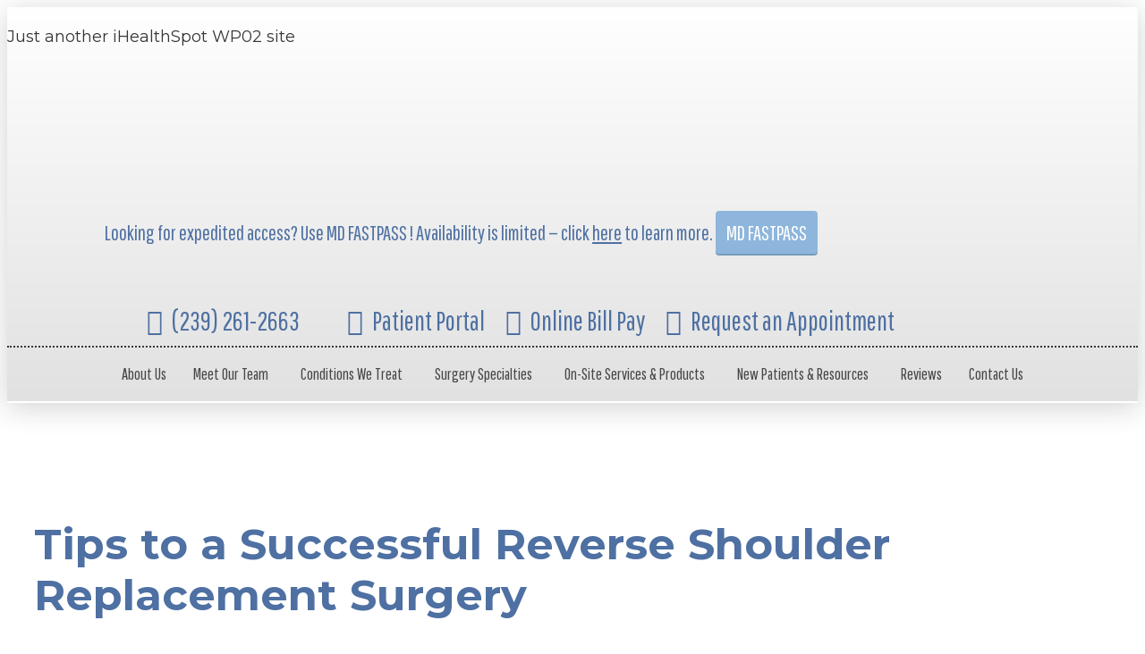

--- FILE ---
content_type: text/html; charset=UTF-8
request_url: https://www.jointinstitutefl.com/2021/05/28/tips-to-a-successful-reverse-shoulder-replacement-surgery/
body_size: 55336
content:
<!DOCTYPE html>
<html lang="en-US">
<head ><meta charset="UTF-8" /><script>if(navigator.userAgent.match(/MSIE|Internet Explorer/i)||navigator.userAgent.match(/Trident\/7\..*?rv:11/i)){var href=document.location.href;if(!href.match(/[?&]nowprocket/)){if(href.indexOf("?")==-1){if(href.indexOf("#")==-1){document.location.href=href+"?nowprocket=1"}else{document.location.href=href.replace("#","?nowprocket=1#")}}else{if(href.indexOf("#")==-1){document.location.href=href+"&nowprocket=1"}else{document.location.href=href.replace("#","&nowprocket=1#")}}}}</script><script>class RocketLazyLoadScripts{constructor(){this.triggerEvents=["keydown","mousedown","mousemove","touchmove","touchstart","touchend","wheel"],this.userEventHandler=this._triggerListener.bind(this),this.touchStartHandler=this._onTouchStart.bind(this),this.touchMoveHandler=this._onTouchMove.bind(this),this.touchEndHandler=this._onTouchEnd.bind(this),this.clickHandler=this._onClick.bind(this),this.interceptedClicks=[],window.addEventListener("pageshow",t=>{this.persisted=t.persisted}),window.addEventListener("DOMContentLoaded",()=>{this._preconnect3rdParties()}),this.delayedScripts={normal:[],async:[],defer:[]},this.trash=[],this.allJQueries=[]}_addUserInteractionListener(t){if(document.hidden){t._triggerListener();return}this.triggerEvents.forEach(e=>window.addEventListener(e,t.userEventHandler,{passive:!0})),window.addEventListener("touchstart",t.touchStartHandler,{passive:!0}),window.addEventListener("mousedown",t.touchStartHandler),document.addEventListener("visibilitychange",t.userEventHandler)}_removeUserInteractionListener(){this.triggerEvents.forEach(t=>window.removeEventListener(t,this.userEventHandler,{passive:!0})),document.removeEventListener("visibilitychange",this.userEventHandler)}_onTouchStart(t){"HTML"!==t.target.tagName&&(window.addEventListener("touchend",this.touchEndHandler),window.addEventListener("mouseup",this.touchEndHandler),window.addEventListener("touchmove",this.touchMoveHandler,{passive:!0}),window.addEventListener("mousemove",this.touchMoveHandler),t.target.addEventListener("click",this.clickHandler),this._renameDOMAttribute(t.target,"onclick","rocket-onclick"),this._pendingClickStarted())}_onTouchMove(t){window.removeEventListener("touchend",this.touchEndHandler),window.removeEventListener("mouseup",this.touchEndHandler),window.removeEventListener("touchmove",this.touchMoveHandler,{passive:!0}),window.removeEventListener("mousemove",this.touchMoveHandler),t.target.removeEventListener("click",this.clickHandler),this._renameDOMAttribute(t.target,"rocket-onclick","onclick"),this._pendingClickFinished()}_onTouchEnd(t){window.removeEventListener("touchend",this.touchEndHandler),window.removeEventListener("mouseup",this.touchEndHandler),window.removeEventListener("touchmove",this.touchMoveHandler,{passive:!0}),window.removeEventListener("mousemove",this.touchMoveHandler)}_onClick(t){t.target.removeEventListener("click",this.clickHandler),this._renameDOMAttribute(t.target,"rocket-onclick","onclick"),this.interceptedClicks.push(t),t.preventDefault(),t.stopPropagation(),t.stopImmediatePropagation(),this._pendingClickFinished()}_replayClicks(){window.removeEventListener("touchstart",this.touchStartHandler,{passive:!0}),window.removeEventListener("mousedown",this.touchStartHandler),this.interceptedClicks.forEach(t=>{t.target.dispatchEvent(new MouseEvent("click",{view:t.view,bubbles:!0,cancelable:!0}))})}_waitForPendingClicks(){return new Promise(t=>{this._isClickPending?this._pendingClickFinished=t:t()})}_pendingClickStarted(){this._isClickPending=!0}_pendingClickFinished(){this._isClickPending=!1}_renameDOMAttribute(t,e,r){t.hasAttribute&&t.hasAttribute(e)&&(event.target.setAttribute(r,event.target.getAttribute(e)),event.target.removeAttribute(e))}_triggerListener(){this._removeUserInteractionListener(this),"loading"===document.readyState?document.addEventListener("DOMContentLoaded",this._loadEverythingNow.bind(this)):this._loadEverythingNow()}_preconnect3rdParties(){let t=[];document.querySelectorAll("script[type=rocketlazyloadscript]").forEach(e=>{if(e.hasAttribute("src")){let r=new URL(e.src).origin;r!==location.origin&&t.push({src:r,crossOrigin:e.crossOrigin||"module"===e.getAttribute("data-rocket-type")})}}),t=[...new Map(t.map(t=>[JSON.stringify(t),t])).values()],this._batchInjectResourceHints(t,"preconnect")}async _loadEverythingNow(){this.lastBreath=Date.now(),this._delayEventListeners(this),this._delayJQueryReady(this),this._handleDocumentWrite(),this._registerAllDelayedScripts(),this._preloadAllScripts(),await this._loadScriptsFromList(this.delayedScripts.normal),await this._loadScriptsFromList(this.delayedScripts.defer),await this._loadScriptsFromList(this.delayedScripts.async);try{await this._triggerDOMContentLoaded(),await this._triggerWindowLoad()}catch(t){console.error(t)}window.dispatchEvent(new Event("rocket-allScriptsLoaded")),this._waitForPendingClicks().then(()=>{this._replayClicks()}),this._emptyTrash()}_registerAllDelayedScripts(){document.querySelectorAll("script[type=rocketlazyloadscript]").forEach(t=>{t.hasAttribute("data-rocket-src")?t.hasAttribute("async")&&!1!==t.async?this.delayedScripts.async.push(t):t.hasAttribute("defer")&&!1!==t.defer||"module"===t.getAttribute("data-rocket-type")?this.delayedScripts.defer.push(t):this.delayedScripts.normal.push(t):this.delayedScripts.normal.push(t)})}async _transformScript(t){return new Promise((await this._littleBreath(),navigator.userAgent.indexOf("Firefox/")>0||""===navigator.vendor)?e=>{let r=document.createElement("script");[...t.attributes].forEach(t=>{let e=t.nodeName;"type"!==e&&("data-rocket-type"===e&&(e="type"),"data-rocket-src"===e&&(e="src"),r.setAttribute(e,t.nodeValue))}),t.text&&(r.text=t.text),r.hasAttribute("src")?(r.addEventListener("load",e),r.addEventListener("error",e)):(r.text=t.text,e());try{t.parentNode.replaceChild(r,t)}catch(i){e()}}:async e=>{function r(){t.setAttribute("data-rocket-status","failed"),e()}try{let i=t.getAttribute("data-rocket-type"),n=t.getAttribute("data-rocket-src");t.text,i?(t.type=i,t.removeAttribute("data-rocket-type")):t.removeAttribute("type"),t.addEventListener("load",function r(){t.setAttribute("data-rocket-status","executed"),e()}),t.addEventListener("error",r),n?(t.removeAttribute("data-rocket-src"),t.src=n):t.src="data:text/javascript;base64,"+window.btoa(unescape(encodeURIComponent(t.text)))}catch(s){r()}})}async _loadScriptsFromList(t){let e=t.shift();return e&&e.isConnected?(await this._transformScript(e),this._loadScriptsFromList(t)):Promise.resolve()}_preloadAllScripts(){this._batchInjectResourceHints([...this.delayedScripts.normal,...this.delayedScripts.defer,...this.delayedScripts.async],"preload")}_batchInjectResourceHints(t,e){var r=document.createDocumentFragment();t.forEach(t=>{let i=t.getAttribute&&t.getAttribute("data-rocket-src")||t.src;if(i){let n=document.createElement("link");n.href=i,n.rel=e,"preconnect"!==e&&(n.as="script"),t.getAttribute&&"module"===t.getAttribute("data-rocket-type")&&(n.crossOrigin=!0),t.crossOrigin&&(n.crossOrigin=t.crossOrigin),t.integrity&&(n.integrity=t.integrity),r.appendChild(n),this.trash.push(n)}}),document.head.appendChild(r)}_delayEventListeners(t){let e={};function r(t,r){!function t(r){!e[r]&&(e[r]={originalFunctions:{add:r.addEventListener,remove:r.removeEventListener},eventsToRewrite:[]},r.addEventListener=function(){arguments[0]=i(arguments[0]),e[r].originalFunctions.add.apply(r,arguments)},r.removeEventListener=function(){arguments[0]=i(arguments[0]),e[r].originalFunctions.remove.apply(r,arguments)});function i(t){return e[r].eventsToRewrite.indexOf(t)>=0?"rocket-"+t:t}}(t),e[t].eventsToRewrite.push(r)}function i(t,e){let r=t[e];Object.defineProperty(t,e,{get:()=>r||function(){},set(i){t["rocket"+e]=r=i}})}r(document,"DOMContentLoaded"),r(window,"DOMContentLoaded"),r(window,"load"),r(window,"pageshow"),r(document,"readystatechange"),i(document,"onreadystatechange"),i(window,"onload"),i(window,"onpageshow")}_delayJQueryReady(t){let e;function r(r){if(r&&r.fn&&!t.allJQueries.includes(r)){r.fn.ready=r.fn.init.prototype.ready=function(e){return t.domReadyFired?e.bind(document)(r):document.addEventListener("rocket-DOMContentLoaded",()=>e.bind(document)(r)),r([])};let i=r.fn.on;r.fn.on=r.fn.init.prototype.on=function(){if(this[0]===window){function t(t){return t.split(" ").map(t=>"load"===t||0===t.indexOf("load.")?"rocket-jquery-load":t).join(" ")}"string"==typeof arguments[0]||arguments[0]instanceof String?arguments[0]=t(arguments[0]):"object"==typeof arguments[0]&&Object.keys(arguments[0]).forEach(e=>{delete Object.assign(arguments[0],{[t(e)]:arguments[0][e]})[e]})}return i.apply(this,arguments),this},t.allJQueries.push(r)}e=r}r(window.jQuery),Object.defineProperty(window,"jQuery",{get:()=>e,set(t){r(t)}})}async _triggerDOMContentLoaded(){this.domReadyFired=!0,await this._littleBreath(),document.dispatchEvent(new Event("rocket-DOMContentLoaded")),await this._littleBreath(),window.dispatchEvent(new Event("rocket-DOMContentLoaded")),await this._littleBreath(),document.dispatchEvent(new Event("rocket-readystatechange")),await this._littleBreath(),document.rocketonreadystatechange&&document.rocketonreadystatechange()}async _triggerWindowLoad(){await this._littleBreath(),window.dispatchEvent(new Event("rocket-load")),await this._littleBreath(),window.rocketonload&&window.rocketonload(),await this._littleBreath(),this.allJQueries.forEach(t=>t(window).trigger("rocket-jquery-load")),await this._littleBreath();let t=new Event("rocket-pageshow");t.persisted=this.persisted,window.dispatchEvent(t),await this._littleBreath(),window.rocketonpageshow&&window.rocketonpageshow({persisted:this.persisted})}_handleDocumentWrite(){let t=new Map;document.write=document.writeln=function(e){let r=document.currentScript;r||console.error("WPRocket unable to document.write this: "+e);let i=document.createRange(),n=r.parentElement,s=t.get(r);void 0===s&&(s=r.nextSibling,t.set(r,s));let a=document.createDocumentFragment();i.setStart(a,0),a.appendChild(i.createContextualFragment(e)),n.insertBefore(a,s)}}async _littleBreath(){Date.now()-this.lastBreath>45&&(await this._requestAnimFrame(),this.lastBreath=Date.now())}async _requestAnimFrame(){return document.hidden?new Promise(t=>setTimeout(t)):new Promise(t=>requestAnimationFrame(t))}_emptyTrash(){this.trash.forEach(t=>t.remove())}static run(){let t=new RocketLazyLoadScripts;t._addUserInteractionListener(t)}}RocketLazyLoadScripts.run();</script>

<meta name="viewport" content="width=device-width, initial-scale=1" />
<meta name='robots' content='index, follow, max-image-preview:large, max-snippet:-1, max-video-preview:-1' />
	<style>img:is([sizes="auto" i], [sizes^="auto," i]) { contain-intrinsic-size: 3000px 1500px }</style>
	
	<!-- This site is optimized with the Yoast SEO plugin v23.7 - https://yoast.com/wordpress/plugins/seo/ -->
	<title>Tips to a Successful Reverse Shoulder Replacement Surgery | Joint Replacement Institute</title><link rel="preload" as="style" href="https://fonts.googleapis.com/css?family=Pathway%20Gothic%20One%3A400%2C700&#038;display=swap" /><link rel="stylesheet" href="https://fonts.googleapis.com/css?family=Pathway%20Gothic%20One%3A400%2C700&#038;display=swap" media="print" onload="this.media='all'" /><noscript><link rel="stylesheet" href="https://fonts.googleapis.com/css?family=Pathway%20Gothic%20One%3A400%2C700&#038;display=swap" /></noscript>
	<meta name="description" content="A reverse shoulder replacement surgery involves your surgeon replacing the damaged shoulder tissues with prosthetic parts that simply have the ball and the socket in reverse order." />
	<link rel="canonical" href="https://www.jointinstitutefl.com/2021/05/28/tips-to-a-successful-reverse-shoulder-replacement-surgery/" />
	<meta property="og:locale" content="en_US" />
	<meta property="og:type" content="article" />
	<meta property="og:title" content="Tips to a Successful Reverse Shoulder Replacement Surgery | Joint Replacement Institute" />
	<meta property="og:description" content="A reverse shoulder replacement surgery involves your surgeon replacing the damaged shoulder tissues with prosthetic parts that simply have the ball and the socket in reverse order." />
	<meta property="og:url" content="https://www.jointinstitutefl.com/2021/05/28/tips-to-a-successful-reverse-shoulder-replacement-surgery/" />
	<meta property="og:site_name" content="Joint Replacement Institute" />
	<meta property="article:published_time" content="2021-05-28T22:20:11+00:00" />
	<meta property="article:modified_time" content="2024-08-28T17:04:50+00:00" />
	<meta property="og:image" content="https://wp02-media.cdn.ihealthspot.com/wp-content/uploads/sites/476/2021/05/iStock-1182000967.jpg" />
	<meta property="og:image:width" content="1365" />
	<meta property="og:image:height" content="768" />
	<meta property="og:image:type" content="image/jpeg" />
	<meta name="author" content="Kassandra Silva" />
	<meta name="twitter:card" content="summary_large_image" />
	<meta name="twitter:label1" content="Written by" />
	<meta name="twitter:data1" content="Kassandra Silva" />
	<meta name="twitter:label2" content="Est. reading time" />
	<meta name="twitter:data2" content="4 minutes" />
	<script type="application/ld+json" class="yoast-schema-graph">{"@context":"https://schema.org","@graph":[{"@type":["Article","BlogPosting"],"@id":"https://www.jointinstitutefl.com/2021/05/28/tips-to-a-successful-reverse-shoulder-replacement-surgery/#article","isPartOf":{"@id":"https://www.jointinstitutefl.com/2021/05/28/tips-to-a-successful-reverse-shoulder-replacement-surgery/"},"author":{"name":"Kassandra Silva","@id":"https://www.jointinstitutefl.com/#/schema/person/aa7592b25473947a03964cd94b08bcc8"},"headline":"Tips to a Successful Reverse Shoulder Replacement Surgery","datePublished":"2021-05-28T22:20:11+00:00","dateModified":"2024-08-28T17:04:50+00:00","mainEntityOfPage":{"@id":"https://www.jointinstitutefl.com/2021/05/28/tips-to-a-successful-reverse-shoulder-replacement-surgery/"},"wordCount":792,"publisher":{"@id":"https://www.jointinstitutefl.com/#organization"},"image":{"@id":"https://www.jointinstitutefl.com/2021/05/28/tips-to-a-successful-reverse-shoulder-replacement-surgery/#primaryimage"},"thumbnailUrl":"https://wp02-media.cdn.ihealthspot.com/wp-content/uploads/sites/476/2021/05/iStock-1182000967.jpg","keywords":["Arthroscopic Surgery Naples FL","Arthroscopic Surgery near me","Joint Replacement Institute","Joint Replacement Surgeon Naples FL","Orthopedic Surgeons Naples FL","Orthopedic Surgeons near me","Orthopedic Surgery near me","Reverse Shoulder Replacement"],"articleSection":["Shoulder Replacement"],"inLanguage":"en-US"},{"@type":["WebPage","MedicalWebPage"],"@id":"https://www.jointinstitutefl.com/2021/05/28/tips-to-a-successful-reverse-shoulder-replacement-surgery/","url":"https://www.jointinstitutefl.com/2021/05/28/tips-to-a-successful-reverse-shoulder-replacement-surgery/","name":"Tips to a Successful Reverse Shoulder Replacement Surgery | Joint Replacement Institute","isPartOf":{"@id":"https://www.jointinstitutefl.com/#website"},"primaryImageOfPage":{"@id":"https://www.jointinstitutefl.com/2021/05/28/tips-to-a-successful-reverse-shoulder-replacement-surgery/#primaryimage"},"image":{"@id":"https://www.jointinstitutefl.com/2021/05/28/tips-to-a-successful-reverse-shoulder-replacement-surgery/#primaryimage"},"thumbnailUrl":"https://wp02-media.cdn.ihealthspot.com/wp-content/uploads/sites/476/2021/05/iStock-1182000967.jpg","datePublished":"2021-05-28T22:20:11+00:00","dateModified":"2024-08-28T17:04:50+00:00","description":"A reverse shoulder replacement surgery involves your surgeon replacing the damaged shoulder tissues with prosthetic parts that simply have the ball and the socket in reverse order.","breadcrumb":{"@id":"https://www.jointinstitutefl.com/2021/05/28/tips-to-a-successful-reverse-shoulder-replacement-surgery/#breadcrumb"},"inLanguage":"en-US","potentialAction":[{"@type":"ReadAction","target":["https://www.jointinstitutefl.com/2021/05/28/tips-to-a-successful-reverse-shoulder-replacement-surgery/"]}]},{"@type":"ImageObject","inLanguage":"en-US","@id":"https://www.jointinstitutefl.com/2021/05/28/tips-to-a-successful-reverse-shoulder-replacement-surgery/#primaryimage","url":"https://wp02-media.cdn.ihealthspot.com/wp-content/uploads/sites/476/2021/05/iStock-1182000967.jpg","contentUrl":"https://wp02-media.cdn.ihealthspot.com/wp-content/uploads/sites/476/2021/05/iStock-1182000967.jpg","width":1365,"height":768,"caption":"reverse shoulder arthroplasty prosthesis"},{"@type":"BreadcrumbList","@id":"https://www.jointinstitutefl.com/2021/05/28/tips-to-a-successful-reverse-shoulder-replacement-surgery/#breadcrumb","itemListElement":[{"@type":"ListItem","position":1,"name":"Welcome to the Joint Replacement Institute Blog","item":"https://www.jointinstitutefl.com/blog/"},{"@type":"ListItem","position":2,"name":"Tips to a Successful Reverse Shoulder Replacement Surgery"}]},{"@type":"WebSite","@id":"https://www.jointinstitutefl.com/#website","url":"https://www.jointinstitutefl.com/","name":"Joint Replacement Institute","description":"Just another iHealthSpot WP02 site","publisher":{"@id":"https://www.jointinstitutefl.com/#organization"},"potentialAction":[{"@type":"SearchAction","target":{"@type":"EntryPoint","urlTemplate":"https://www.jointinstitutefl.com/?s={search_term_string}"},"query-input":{"@type":"PropertyValueSpecification","valueRequired":true,"valueName":"search_term_string"}}],"inLanguage":"en-US"},{"@type":"Organization","@id":"https://www.jointinstitutefl.com/#organization","name":"The Joint Replacement Institute","alternateName":"JRI","url":"https://www.jointinstitutefl.com/","logo":{"@type":"ImageObject","inLanguage":"en-US","@id":"https://www.jointinstitutefl.com/#/schema/logo/image/","url":"https://wp02-media.cdn.ihealthspot.com/wp-content/uploads/sites/476/2019/07/favicon.png","contentUrl":"https://wp02-media.cdn.ihealthspot.com/wp-content/uploads/sites/476/2019/07/favicon.png","width":88,"height":88,"caption":"The Joint Replacement Institute"},"image":{"@id":"https://www.jointinstitutefl.com/#/schema/logo/image/"}},{"@type":"Person","@id":"https://www.jointinstitutefl.com/#/schema/person/aa7592b25473947a03964cd94b08bcc8","name":"Kassandra Silva","image":{"@type":"ImageObject","inLanguage":"en-US","@id":"https://www.jointinstitutefl.com/#/schema/person/image/","url":"https://secure.gravatar.com/avatar/d7bf306a5adfc7b1b2a5108f13cf3faa?s=96&d=mm&r=g","contentUrl":"https://secure.gravatar.com/avatar/d7bf306a5adfc7b1b2a5108f13cf3faa?s=96&d=mm&r=g","caption":"Kassandra Silva"}}]}</script>
	<!-- / Yoast SEO plugin. -->


<link rel='dns-prefetch' href='//fonts.googleapis.com' />
<link rel='dns-prefetch' href='//wp02-media.cdn.ihealthspot.com' />
<link rel='dns-prefetch' href='//wp02-assets.cdn.ihealthspot.com' />
<link href='https://fonts.gstatic.com' crossorigin rel='preconnect' />
<link href='https://wp02-media.cdn.ihealthspot.com' rel='preconnect' />
<link href='https://wp02-assets.cdn.ihealthspot.com' rel='preconnect' />
<link rel="alternate" type="application/rss+xml" title="Joint Replacement Institute &raquo; Feed" href="https://www.jointinstitutefl.com/feed/" />
<link data-minify="1" rel='stylesheet' id='ihs-library-css' href='https://wp02-assets.cdn.ihealthspot.com/wp-content/cache/min/476/wp-content/themes/ihs-barebones-2/style.css?ver=1766502408' type='text/css' media='all' />
<style id='classic-theme-styles-inline-css' type='text/css'>
/*! This file is auto-generated */
.wp-block-button__link{color:#fff;background-color:#32373c;border-radius:9999px;box-shadow:none;text-decoration:none;padding:calc(.667em + 2px) calc(1.333em + 2px);font-size:1.125em}.wp-block-file__button{background:#32373c;color:#fff;text-decoration:none}
</style>
<style id='global-styles-inline-css' type='text/css'>
:root{--wp--preset--aspect-ratio--square: 1;--wp--preset--aspect-ratio--4-3: 4/3;--wp--preset--aspect-ratio--3-4: 3/4;--wp--preset--aspect-ratio--3-2: 3/2;--wp--preset--aspect-ratio--2-3: 2/3;--wp--preset--aspect-ratio--16-9: 16/9;--wp--preset--aspect-ratio--9-16: 9/16;--wp--preset--color--black: #000000;--wp--preset--color--cyan-bluish-gray: #abb8c3;--wp--preset--color--white: #ffffff;--wp--preset--color--pale-pink: #f78da7;--wp--preset--color--vivid-red: #cf2e2e;--wp--preset--color--luminous-vivid-orange: #ff6900;--wp--preset--color--luminous-vivid-amber: #fcb900;--wp--preset--color--light-green-cyan: #7bdcb5;--wp--preset--color--vivid-green-cyan: #00d084;--wp--preset--color--pale-cyan-blue: #8ed1fc;--wp--preset--color--vivid-cyan-blue: #0693e3;--wp--preset--color--vivid-purple: #9b51e0;--wp--preset--gradient--vivid-cyan-blue-to-vivid-purple: linear-gradient(135deg,rgba(6,147,227,1) 0%,rgb(155,81,224) 100%);--wp--preset--gradient--light-green-cyan-to-vivid-green-cyan: linear-gradient(135deg,rgb(122,220,180) 0%,rgb(0,208,130) 100%);--wp--preset--gradient--luminous-vivid-amber-to-luminous-vivid-orange: linear-gradient(135deg,rgba(252,185,0,1) 0%,rgba(255,105,0,1) 100%);--wp--preset--gradient--luminous-vivid-orange-to-vivid-red: linear-gradient(135deg,rgba(255,105,0,1) 0%,rgb(207,46,46) 100%);--wp--preset--gradient--very-light-gray-to-cyan-bluish-gray: linear-gradient(135deg,rgb(238,238,238) 0%,rgb(169,184,195) 100%);--wp--preset--gradient--cool-to-warm-spectrum: linear-gradient(135deg,rgb(74,234,220) 0%,rgb(151,120,209) 20%,rgb(207,42,186) 40%,rgb(238,44,130) 60%,rgb(251,105,98) 80%,rgb(254,248,76) 100%);--wp--preset--gradient--blush-light-purple: linear-gradient(135deg,rgb(255,206,236) 0%,rgb(152,150,240) 100%);--wp--preset--gradient--blush-bordeaux: linear-gradient(135deg,rgb(254,205,165) 0%,rgb(254,45,45) 50%,rgb(107,0,62) 100%);--wp--preset--gradient--luminous-dusk: linear-gradient(135deg,rgb(255,203,112) 0%,rgb(199,81,192) 50%,rgb(65,88,208) 100%);--wp--preset--gradient--pale-ocean: linear-gradient(135deg,rgb(255,245,203) 0%,rgb(182,227,212) 50%,rgb(51,167,181) 100%);--wp--preset--gradient--electric-grass: linear-gradient(135deg,rgb(202,248,128) 0%,rgb(113,206,126) 100%);--wp--preset--gradient--midnight: linear-gradient(135deg,rgb(2,3,129) 0%,rgb(40,116,252) 100%);--wp--preset--font-size--small: 13px;--wp--preset--font-size--medium: 20px;--wp--preset--font-size--large: 36px;--wp--preset--font-size--x-large: 42px;--wp--preset--spacing--20: 0.44rem;--wp--preset--spacing--30: 0.67rem;--wp--preset--spacing--40: 1rem;--wp--preset--spacing--50: 1.5rem;--wp--preset--spacing--60: 2.25rem;--wp--preset--spacing--70: 3.38rem;--wp--preset--spacing--80: 5.06rem;--wp--preset--shadow--natural: 6px 6px 9px rgba(0, 0, 0, 0.2);--wp--preset--shadow--deep: 12px 12px 50px rgba(0, 0, 0, 0.4);--wp--preset--shadow--sharp: 6px 6px 0px rgba(0, 0, 0, 0.2);--wp--preset--shadow--outlined: 6px 6px 0px -3px rgba(255, 255, 255, 1), 6px 6px rgba(0, 0, 0, 1);--wp--preset--shadow--crisp: 6px 6px 0px rgba(0, 0, 0, 1);}:where(.is-layout-flex){gap: 0.5em;}:where(.is-layout-grid){gap: 0.5em;}body .is-layout-flex{display: flex;}.is-layout-flex{flex-wrap: wrap;align-items: center;}.is-layout-flex > :is(*, div){margin: 0;}body .is-layout-grid{display: grid;}.is-layout-grid > :is(*, div){margin: 0;}:where(.wp-block-columns.is-layout-flex){gap: 2em;}:where(.wp-block-columns.is-layout-grid){gap: 2em;}:where(.wp-block-post-template.is-layout-flex){gap: 1.25em;}:where(.wp-block-post-template.is-layout-grid){gap: 1.25em;}.has-black-color{color: var(--wp--preset--color--black) !important;}.has-cyan-bluish-gray-color{color: var(--wp--preset--color--cyan-bluish-gray) !important;}.has-white-color{color: var(--wp--preset--color--white) !important;}.has-pale-pink-color{color: var(--wp--preset--color--pale-pink) !important;}.has-vivid-red-color{color: var(--wp--preset--color--vivid-red) !important;}.has-luminous-vivid-orange-color{color: var(--wp--preset--color--luminous-vivid-orange) !important;}.has-luminous-vivid-amber-color{color: var(--wp--preset--color--luminous-vivid-amber) !important;}.has-light-green-cyan-color{color: var(--wp--preset--color--light-green-cyan) !important;}.has-vivid-green-cyan-color{color: var(--wp--preset--color--vivid-green-cyan) !important;}.has-pale-cyan-blue-color{color: var(--wp--preset--color--pale-cyan-blue) !important;}.has-vivid-cyan-blue-color{color: var(--wp--preset--color--vivid-cyan-blue) !important;}.has-vivid-purple-color{color: var(--wp--preset--color--vivid-purple) !important;}.has-black-background-color{background-color: var(--wp--preset--color--black) !important;}.has-cyan-bluish-gray-background-color{background-color: var(--wp--preset--color--cyan-bluish-gray) !important;}.has-white-background-color{background-color: var(--wp--preset--color--white) !important;}.has-pale-pink-background-color{background-color: var(--wp--preset--color--pale-pink) !important;}.has-vivid-red-background-color{background-color: var(--wp--preset--color--vivid-red) !important;}.has-luminous-vivid-orange-background-color{background-color: var(--wp--preset--color--luminous-vivid-orange) !important;}.has-luminous-vivid-amber-background-color{background-color: var(--wp--preset--color--luminous-vivid-amber) !important;}.has-light-green-cyan-background-color{background-color: var(--wp--preset--color--light-green-cyan) !important;}.has-vivid-green-cyan-background-color{background-color: var(--wp--preset--color--vivid-green-cyan) !important;}.has-pale-cyan-blue-background-color{background-color: var(--wp--preset--color--pale-cyan-blue) !important;}.has-vivid-cyan-blue-background-color{background-color: var(--wp--preset--color--vivid-cyan-blue) !important;}.has-vivid-purple-background-color{background-color: var(--wp--preset--color--vivid-purple) !important;}.has-black-border-color{border-color: var(--wp--preset--color--black) !important;}.has-cyan-bluish-gray-border-color{border-color: var(--wp--preset--color--cyan-bluish-gray) !important;}.has-white-border-color{border-color: var(--wp--preset--color--white) !important;}.has-pale-pink-border-color{border-color: var(--wp--preset--color--pale-pink) !important;}.has-vivid-red-border-color{border-color: var(--wp--preset--color--vivid-red) !important;}.has-luminous-vivid-orange-border-color{border-color: var(--wp--preset--color--luminous-vivid-orange) !important;}.has-luminous-vivid-amber-border-color{border-color: var(--wp--preset--color--luminous-vivid-amber) !important;}.has-light-green-cyan-border-color{border-color: var(--wp--preset--color--light-green-cyan) !important;}.has-vivid-green-cyan-border-color{border-color: var(--wp--preset--color--vivid-green-cyan) !important;}.has-pale-cyan-blue-border-color{border-color: var(--wp--preset--color--pale-cyan-blue) !important;}.has-vivid-cyan-blue-border-color{border-color: var(--wp--preset--color--vivid-cyan-blue) !important;}.has-vivid-purple-border-color{border-color: var(--wp--preset--color--vivid-purple) !important;}.has-vivid-cyan-blue-to-vivid-purple-gradient-background{background: var(--wp--preset--gradient--vivid-cyan-blue-to-vivid-purple) !important;}.has-light-green-cyan-to-vivid-green-cyan-gradient-background{background: var(--wp--preset--gradient--light-green-cyan-to-vivid-green-cyan) !important;}.has-luminous-vivid-amber-to-luminous-vivid-orange-gradient-background{background: var(--wp--preset--gradient--luminous-vivid-amber-to-luminous-vivid-orange) !important;}.has-luminous-vivid-orange-to-vivid-red-gradient-background{background: var(--wp--preset--gradient--luminous-vivid-orange-to-vivid-red) !important;}.has-very-light-gray-to-cyan-bluish-gray-gradient-background{background: var(--wp--preset--gradient--very-light-gray-to-cyan-bluish-gray) !important;}.has-cool-to-warm-spectrum-gradient-background{background: var(--wp--preset--gradient--cool-to-warm-spectrum) !important;}.has-blush-light-purple-gradient-background{background: var(--wp--preset--gradient--blush-light-purple) !important;}.has-blush-bordeaux-gradient-background{background: var(--wp--preset--gradient--blush-bordeaux) !important;}.has-luminous-dusk-gradient-background{background: var(--wp--preset--gradient--luminous-dusk) !important;}.has-pale-ocean-gradient-background{background: var(--wp--preset--gradient--pale-ocean) !important;}.has-electric-grass-gradient-background{background: var(--wp--preset--gradient--electric-grass) !important;}.has-midnight-gradient-background{background: var(--wp--preset--gradient--midnight) !important;}.has-small-font-size{font-size: var(--wp--preset--font-size--small) !important;}.has-medium-font-size{font-size: var(--wp--preset--font-size--medium) !important;}.has-large-font-size{font-size: var(--wp--preset--font-size--large) !important;}.has-x-large-font-size{font-size: var(--wp--preset--font-size--x-large) !important;}
:where(.wp-block-post-template.is-layout-flex){gap: 1.25em;}:where(.wp-block-post-template.is-layout-grid){gap: 1.25em;}
:where(.wp-block-columns.is-layout-flex){gap: 2em;}:where(.wp-block-columns.is-layout-grid){gap: 2em;}
:root :where(.wp-block-pullquote){font-size: 1.5em;line-height: 1.6;}
</style>
<link rel='stylesheet' id='news-css' href='https://wp02-assets.cdn.ihealthspot.com/wp-content/plugins/custom-css-js-pro/news/css/news-min.css' type='text/css' media='all' />
<link data-minify="1" rel='stylesheet' id='dashicons-css' href='https://wp02-assets.cdn.ihealthspot.com/wp-content/cache/min/476/wp-includes/css/dashicons.min.css?ver=1766502408' type='text/css' media='all' />

<link data-minify="1" rel='stylesheet' id='megamenu-genericons-css' href='https://wp02-assets.cdn.ihealthspot.com/wp-content/cache/min/476/wp-content/plugins/megamenu-pro/icons/genericons/genericons/genericons.css?ver=1766502408' type='text/css' media='all' />
<link data-minify="1" rel='stylesheet' id='megamenu-fontawesome-css' href='https://wp02-assets.cdn.ihealthspot.com/wp-content/cache/min/476/wp-content/plugins/megamenu-pro/icons/fontawesome/css/font-awesome.min.css?ver=1766502408' type='text/css' media='all' />
<link data-minify="1" rel='stylesheet' id='megamenu-fontawesome5-css' href='https://wp02-assets.cdn.ihealthspot.com/wp-content/cache/min/476/wp-content/plugins/megamenu-pro/icons/fontawesome5/css/all.min.css?ver=1766502408' type='text/css' media='all' />
<link data-minify="1" rel='stylesheet' id='fancybox-css' href='https://wp02-assets.cdn.ihealthspot.com/wp-content/cache/min/476/wp-content/plugins/easy-fancybox/fancybox/1.5.4/jquery.fancybox.css?ver=1766502408' type='text/css' media='screen' />
<style id='fancybox-inline-css' type='text/css'>
#fancybox-outer{background:#ffffff}#fancybox-content{background:#ffffff;border-color:#ffffff;color:#000000;}#fancybox-title,#fancybox-title-float-main{color:#fff}
</style>
<link rel='stylesheet' id='shiftnav-css' href='https://wp02-assets.cdn.ihealthspot.com/wp-content/plugins/shiftnav-pro/pro/assets/css/shiftnav.min.css' type='text/css' media='all' />
<link data-minify="1" rel='stylesheet' id='shiftnav-font-awesome-css' href='https://wp02-assets.cdn.ihealthspot.com/wp-content/cache/min/476/wp-content/plugins/shiftnav-pro/assets/css/fontawesome/css/font-awesome.min.css?ver=1766502408' type='text/css' media='all' />
<link data-minify="1" rel='stylesheet' id='shiftnav-light-css' href='https://wp02-assets.cdn.ihealthspot.com/wp-content/cache/min/476/wp-content/plugins/shiftnav-pro/assets/css/skins/light.css?ver=1766502408' type='text/css' media='all' />
<link rel='stylesheet' id='hover-css' href='https://wp02-assets.cdn.ihealthspot.com/wp-content/themes/ihs-barebones-2/css/hover-min.css' type='text/css' media='all' />
<link data-minify="1" rel='stylesheet' id='fa-menu-icons-css' href='https://wp02-assets.cdn.ihealthspot.com/wp-content/cache/min/476/wp-content/themes/ihs-barebones-2/css/fa-menu-icons.css?ver=1766502408' type='text/css' media='all' />
<link data-minify="1" rel='stylesheet' id='aos-css' href='https://wp02-assets.cdn.ihealthspot.com/wp-content/cache/min/476/wp-content/themes/ihs-barebones-2/css/aos.css?ver=1766502408' type='text/css' media='all' />
<link data-minify="1" rel='stylesheet' id='ihs-barebones-css' href='https://wp02-assets.cdn.ihealthspot.com/wp-content/cache/min/476/wp-content/themes/ihs-barebones-2/css/ihs-barebones.css?ver=1766502408' type='text/css' media='all' />
<style id='rocket-lazyload-inline-css' type='text/css'>
.rll-youtube-player{position:relative;padding-bottom:56.23%;height:0;overflow:hidden;max-width:100%;}.rll-youtube-player:focus-within{outline: 2px solid currentColor;outline-offset: 5px;}.rll-youtube-player iframe{position:absolute;top:0;left:0;width:100%;height:100%;z-index:100;background:0 0}.rll-youtube-player img{bottom:0;display:block;left:0;margin:auto;max-width:100%;width:100%;position:absolute;right:0;top:0;border:none;height:auto;-webkit-transition:.4s all;-moz-transition:.4s all;transition:.4s all}.rll-youtube-player img:hover{-webkit-filter:brightness(75%)}.rll-youtube-player .play{height:100%;width:100%;left:0;top:0;position:absolute;background:url(https://wp02-media.cdn.ihealthspot.com/wp-content/plugins/wp-rocket/assets/img/youtube.png) no-repeat center;background-color: transparent !important;cursor:pointer;border:none;}
</style>
<script type="rocketlazyloadscript" data-rocket-type="text/javascript" data-rocket-src="https://wp02-assets.cdn.ihealthspot.com/wp-includes/js/jquery/jquery.min.js" id="jquery-core-js"></script>
<script type="rocketlazyloadscript" data-rocket-type="text/javascript" data-rocket-src="https://wp02-assets.cdn.ihealthspot.com/wp-includes/js/jquery/jquery-migrate.min.js" id="jquery-migrate-js"></script>
<link rel="https://api.w.org/" href="https://www.jointinstitutefl.com/wp-json/" /><link rel="alternate" title="JSON" type="application/json" href="https://www.jointinstitutefl.com/wp-json/wp/v2/posts/2159" /><link rel="EditURI" type="application/rsd+xml" title="RSD" href="https://www.jointinstitutefl.com/xmlrpc.php?rsd" />

<link rel='shortlink' href='https://www.jointinstitutefl.com/?p=2159' />
<link rel="alternate" title="oEmbed (JSON)" type="application/json+oembed" href="https://www.jointinstitutefl.com/wp-json/oembed/1.0/embed?url=https%3A%2F%2Fwww.jointinstitutefl.com%2F2021%2F05%2F28%2Ftips-to-a-successful-reverse-shoulder-replacement-surgery%2F" />
<link rel="alternate" title="oEmbed (XML)" type="text/xml+oembed" href="https://www.jointinstitutefl.com/wp-json/oembed/1.0/embed?url=https%3A%2F%2Fwww.jointinstitutefl.com%2F2021%2F05%2F28%2Ftips-to-a-successful-reverse-shoulder-replacement-surgery%2F&#038;format=xml" />
<script type="rocketlazyloadscript" data-rocket-src='https://wp02.ihealthspot.com/?dm=54a49ca59bd0330dbdf47f1300f1eb49&amp;action=load&amp;blogid=476&amp;siteid=1&amp;t=2021786875&amp;back=https%3A%2F%2Fwww.jointinstitutefl.com%2F2021%2F05%2F28%2Ftips-to-a-successful-reverse-shoulder-replacement-surgery%2F' data-rocket-type='text/javascript'></script>        <script type="rocketlazyloadscript" data-rocket-type="text/javascript">
            (function () {
                window.lsow_fs = {can_use_premium_code: false};
            })();
        </script>
        
	<!-- ShiftNav CSS
	================================================================ -->
	<style type="text/css" id="shiftnav-dynamic-css">

	@media only screen and (min-width:1025px){ #shiftnav-toggle-main, .shiftnav-toggle-mobile{ display:none; } .shiftnav-wrap { padding-top:0 !important; } }
	@media only screen and (max-width:1024px){ #mega-menu-wrap-primary{ display:none !important; } }
	@media only screen and (max-width:1023px){ .ubermenu, body .ubermenu, .ubermenu.ubermenu-responsive-default, .ubermenu-responsive-toggle, #megaMenu{ display:none !important; } }

/** ShiftNav Custom Menu Styles (Customizer) **/
/* togglebar */
#shiftnav-toggle-main { background:#1e73be; color:#ffffff; }
/* shiftnav-main */
.shiftnav.shiftnav-shiftnav-main ul.shiftnav-menu li.menu-item > .shiftnav-target { background:#4e70a2; }
.shiftnav.shiftnav-shiftnav-main ul.shiftnav-menu li.menu-item.shiftnav-active > .shiftnav-target, .shiftnav.shiftnav-shiftnav-main ul.shiftnav-menu li.menu-item.shiftnav-in-transition > .shiftnav-target, .shiftnav.shiftnav-shiftnav-main ul.shiftnav-menu.shiftnav-active-on-hover li.menu-item > .shiftnav-target:hover, .shiftnav.shiftnav-shiftnav-main ul.shiftnav-menu.shiftnav-active-highlight li.menu-item > .shiftnav-target:active { background:#4e70a2; color:#ffffff; }
.shiftnav.shiftnav-shiftnav-main ul.shiftnav-menu li.menu-item.current-menu-item > .shiftnav-target, .shiftnav.shiftnav-shiftnav-main ul.shiftnav-menu li.menu-item ul.sub-menu .current-menu-item > .shiftnav-target, .shiftnav.shiftnav-shiftnav-main ul.shiftnav-menu > li.shiftnav-sub-accordion.current-menu-ancestor > .shiftnav-target, .shiftnav.shiftnav-shiftnav-main ul.shiftnav-menu > li.shiftnav-sub-shift.current-menu-ancestor > .shiftnav-target { background:#4e70a2; color:#ffffff; }
.shiftnav.shiftnav-shiftnav-main ul.shiftnav-menu li.menu-item.shiftnav-highlight > .shiftnav-target, .shiftnav.shiftnav-shiftnav-main ul.shiftnav-menu li.menu-item ul.sub-menu .shiftnav-highlight > .shiftnav-target { background:#4e70a2; }

/* Status: Loaded from Transient */

	</style>
	<!-- end ShiftNav CSS -->

	<style type="text/css" id="branda-admin-bar-logo">
body #wpadminbar #wp-admin-bar-wp-logo > .ab-item {
	background-image: url(https://wp02.ihealthspot.com/wp-content/uploads/2025/10/iHSHH_Logo_300.png);
	background-repeat: no-repeat;
	background-position: 50%;
	background-size: 80%;
}
body #wpadminbar #wp-admin-bar-wp-logo > .ab-item .ab-icon:before {
	content: " ";
}
</style>
<link rel="pingback" href="https://www.jointinstitutefl.com/xmlrpc.php" />
<!-- iHealthSpot -->
<script type="rocketlazyloadscript">
  var _paq = window._paq = window._paq || [];
  /* tracker methods like "setCustomDimension" should be called before "trackPageView" */
  _paq.push(['trackPageView']);
  _paq.push(['enableLinkTracking']);
  (function() {
    var u="https://analytics.ihealthspot.com/";
    _paq.push(['setTrackerUrl', u+'matomo.php']);
    _paq.push(['setSiteId', '111']);
    var d=document, g=d.createElement('script'), s=d.getElementsByTagName('script')[0];
    g.async=true; g.src=u+'matomo.js'; s.parentNode.insertBefore(g,s);
  })();
</script>
<!-- End iHealthSpot Code -->
<!-- Facebook Pixel Code -->
<script type="rocketlazyloadscript">
!function(f,b,e,v,n,t,s)
{if(f.fbq)return;n=f.fbq=function(){n.callMethod?
n.callMethod.apply(n,arguments):n.queue.push(arguments)};
if(!f._fbq)f._fbq=n;n.push=n;n.loaded=!0;n.version='2.0';
n.queue=[];t=b.createElement(e);t.async=!0;
t.src=v;s=b.getElementsByTagName(e)[0];
s.parentNode.insertBefore(t,s)}(window,document,'script',
'https://connect.facebook.net/en_US/fbevents.js');
 fbq('init', '2874860609240049'); 
fbq('track', 'PageView');
</script>
<noscript>
 <img height="1" width="1" 
src="https://www.facebook.com/tr?id=2874860609240049&ev=PageView
&noscript=1"/>
</noscript>
<!-- End Facebook Pixel Code --><!-- start Simple Custom CSS and JS -->
<script type="rocketlazyloadscript" data-rocket-type="text/javascript">
jQuery(document).ready(function ($) {
  var cleanPath = window.location.pathname.replace(/\/|.aspx|\s+/gi, "");

  // Convert <strong> phone to link
  $(
    " .content span, .content strong, .content-hp strong, .content-lp strong"
  ).html(function (a, b) {
    var rxp = /(\(?\b[0-9]{3}\)?[-. ]?[0-9]{3}[-. ]?[0-9]{4}\b)/gi;

    try {
      var matchedNum = b.match(/(\([0-9]{3}\)?[-. ]?[0-9]{3}[-. ]?[0-9]{4})/i),
        matchedPhoneLink = b.match(
          /\<a .*\>\([0-9]{3}\)?[-. ]?[0-9]{3}[-. ]?[0-9]{4}\<\/a\>/i
        ),
        strippedNum = matchedNum[1].replace(/\s+|-|\(|\)/gi, "");

      if (matchedNum && !matchedPhoneLink)
        return b.replace(
          rxp,
          '<a class="phone-link" title="For Mobile Use" href="tel:' +
            strippedNum +
            '">$1</a>'
        );

      if (matchedPhoneLink) return b.replace(rxp, "$1");
    } catch (e) {}
  });
});

</script>
<!-- end Simple Custom CSS and JS -->
<!-- start Simple Custom CSS and JS -->
<script type="rocketlazyloadscript" data-rocket-type="text/javascript">
!function(){"use strict";function a(){function a(){function a(a,d){function e(a){var d=1===(f=1-f)?"width":"height";return c[d]+Math.floor(Number(a)*b[d])}var f=0;j[d].coords=a.split(",").map(e).join(",")}var b={width:l.width/l.naturalWidth,height:l.height/l.naturalHeight},c={width:parseInt(window.getComputedStyle(l,null).getPropertyValue("padding-left"),10),height:parseInt(window.getComputedStyle(l,null).getPropertyValue("padding-top"),10)};k.forEach(a)}function b(a){return a.coords.replace(/ *, */g,",").replace(/ +/g,",")}function c(){clearTimeout(m),m=setTimeout(a,250)}function d(){l.width===l.naturalWidth&&l.height===l.naturalHeight||a()}function e(){l.addEventListener("load",a,!1),window.addEventListener("focus",a,!1),window.addEventListener("resize",c,!1),window.addEventListener("readystatechange",a,!1),document.addEventListener("fullscreenchange",a,!1)}function f(){return"function"==typeof i._resize}function g(a){return document.querySelector('img[usemap="'+a+'"]')}function h(){j=i.getElementsByTagName("area"),k=Array.prototype.map.call(j,b),l=g("#"+i.name)||g(i.name),i._resize=a}var i=this,j=null,k=null,l=null,m=null;f()?i._resize():(h(),e(),d())}function b(){function b(a){if(!a.tagName)throw new TypeError("Object is not a valid DOM element");if("MAP"!==a.tagName.toUpperCase())throw new TypeError("Expected <MAP> tag, found <"+a.tagName+">.")}function c(c){c&&(b(c),a.call(c),d.push(c))}var d;return function(a){switch(d=[],typeof a){case"undefined":case"string":Array.prototype.forEach.call(document.querySelectorAll(a||"map"),c);break;case"object":c(a);break;default:throw new TypeError("Unexpected data type ("+typeof a+").")}return d}}"function"==typeof define&&define.amd?define([],b):"object"==typeof module&&"object"==typeof module.exports?module.exports=b():window.imageMapResize=b(),"jQuery"in window&&(jQuery.fn.imageMapResize=function(){return this.filter("map").each(a).end()})}();
//# sourceMappingURL=imageMapResizer.map
</script>
<!-- end Simple Custom CSS and JS -->
<!-- start Simple Custom CSS and JS -->
<script type="rocketlazyloadscript" data-rocket-type="text/javascript">
jQuery(document).ready(function( $ ){
   
   $('map#image-map').imageMapResize();

// JS fuctions to change Hip Text when hovering over the image   
  $(".shoulder").hover(function(){
     $("img#default_img").attr("srcset","https://ih-jri.wp02.ihealthspot.com/wp-content/uploads/sites/476/2019/07/shoulder-on.png");
	 $("img#default_img").attr("src","https://ih-jri.wp02.ihealthspot.com/wp-content/uploads/sites/476/2019/07/shoulder-on.png");
	 $(".hip-message.item-off").css({ "display": "none" });
     $(".hip-message.item-on").css({ "display": "block" });
     $(".hip-text").css({ "display": "none" });
     $("#shoulder").css({ "display": "block" });
  });
  
   
  $(".neck").hover(function(){
     $("img#default_img").attr("srcset","https://ih-jri.wp02.ihealthspot.com/wp-content/uploads/sites/476/2019/07/neck-on.png");
    $("img#default_img").attr("src","https://ih-jri.wp02.ihealthspot.com/wp-content/uploads/sites/476/2019/07/neck-on.png");
	 $(".hip-message.item-off").css({ "display": "none" });
     $(".hip-message.item-on").css({ "display": "block" });
     $(".hip-text").css({ "display": "none" });
     $("#neck").css({ "display": "block" });
  });
   
  $(".elbow").hover(function(){
     $("img#default_img").attr("srcset","https://ih-jri.wp02.ihealthspot.com/wp-content/uploads/sites/476/2019/07/elbow-on.png");
	 $("img#default_img").attr("src","https://ih-jri.wp02.ihealthspot.com/wp-content/uploads/sites/476/2019/07/elbow-on.png");
	 $(".hip-message.item-off").css({ "display": "none" });
     $(".hip-message.item-on").css({ "display": "block" });
     $(".hip-text").css({ "display": "none" });
     $("#elbow").css({ "display": "block" });
  });

  $(".spine").hover(function(){
     $("img#default_img").attr("srcset","https://ih-jri.wp02.ihealthspot.com/wp-content/uploads/sites/476/2019/07/spine-on.png");
	 $("img#default_img").attr("src","https://ih-jri.wp02.ihealthspot.com/wp-content/uploads/sites/476/2019/07/spine-on.png");
	 $(".hip-message.item-off").css({ "display": "none" });
     $(".hip-message.item-on").css({ "display": "block" });
     $(".hip-text").css({ "display": "none" });
     $("#spine").css({ "display": "block" });
  });
   
  $(".hand-wrist").hover(function(){
     $("img#default_img").attr("srcset","https://ih-jri.wp02.ihealthspot.com/wp-content/uploads/sites/476/2019/07/hand-wrist-on.png");
	 $("img#default_img").attr("src","https://ih-jri.wp02.ihealthspot.com/wp-content/uploads/sites/476/2019/07/hand-wrist-on.png");
	 $(".hip-message.item-off").css({ "display": "none" });
     $(".hip-message.item-on").css({ "display": "block" });
     $(".hip-text").css({ "display": "none" });
     $("#hand-wrist").css({ "display": "block" });
  });
   
  $(".hip").hover(function(){
     $("img#default_img").attr("srcset","https://ih-jri.wp02.ihealthspot.com/wp-content/uploads/sites/476/2019/07/hip-on.png");
	 $("img#default_img").attr("src","https://ih-jri.wp02.ihealthspot.com/wp-content/uploads/sites/476/2019/07/hip-on.png");
	 $(".hip-message.item-off").css({ "display": "none" });
     $(".hip-message.item-on").css({ "display": "block" });
     $(".hip-text").css({ "display": "none" });
     $("#hip").css({ "display": "block" });
  });   

  $(".knee").hover(function(){
     $("img#default_img").attr("srcset","https://ih-jri.wp02.ihealthspot.com/wp-content/uploads/sites/476/2019/07/knee-on.png");
	 $("img#default_img").attr("src","https://ih-jri.wp02.ihealthspot.com/wp-content/uploads/sites/476/2019/07/knee-on.png");
	 $(".hip-message.item-off").css({ "display": "none" });
     $(".hip-message.item-on").css({ "display": "block" });
     $(".hip-text").css({ "display": "none" });
     $("#knee").css({ "display": "block" });
  });
   
    $(".foot-ankle").hover(function(){
     $("img#default_img").attr("srcset","https://ih-jri.wp02.ihealthspot.com/wp-content/uploads/sites/476/2019/07/foot-ankle-on.png");
	 $("img#default_img").attr("src","https://ih-jri.wp02.ihealthspot.com/wp-content/uploads/sites/476/2019/07/foot-ankle-on.png");
	 $(".hip-message.item-off").css({ "display": "none" });
     $(".hip-message.item-on").css({ "display": "block" });
     $(".hip-text").css({ "display": "none" });
     $("#foot-ankle").css({ "display": "block" });
  }); 
   
// JS fuctions to restore Hip Text when hovering out of the area
  $(".hip-section .item-row").mouseleave(function(){
	  mouseOut();
  });
   
   function mouseOut() {
      $("img#default_img").attr("srcset","https://wp02-media.cdn.ihealthspot.com/wp-content/uploads/sites/393/2019/05/08181935/defaulthip.png");
	  $("img#default_img").attr("src","https://wp02-media.cdn.ihealthspot.com/wp-content/uploads/sites/393/2019/05/08181935/defaulthip.png");
	  $(".hip-message.item-off").css({ "display": "block" });
      $(".hip-message.item-on").css({ "display": "none" });
   }
   
   // to detect IE 11 and earlier versions
   if(navigator.userAgent.indexOf('MSIE')!==-1 || navigator.appVersion.indexOf('Trident/') > 0) {
     $("body").addClass("ieFix");
   }

});

jQuery(document).ready(function( $ ){  
// Detects Safari  
var isSafari = !!navigator.userAgent.match(/Version\/[\d\.]+.*Safari/);  
if (isSafari) { $("body").addClass("isSafari");  
} });  
// JS Code to detect IE Edge browser:  
jQuery(document).ready(function( $ ){  
// Detects IE Edge  
var ua = window.navigator.userAgent;  
var edge = ua.indexOf('Edge/'); if (edge > 0) {  
$("body").addClass("isEdge"); }  
});  
</script>
<!-- end Simple Custom CSS and JS -->
<!-- start Simple Custom CSS and JS -->
<script type="rocketlazyloadscript" data-rocket-type="text/javascript">
function ready() {
jQuery("").css("visibility", "visible");
}
document.addEventListener("DOMContentLoaded", ready);

jQuery(document).ready(function( $ ){

var cleanPath = window.location.pathname.replace(/\/|.aspx|\s+/ig, '');

//Date function for Privacy Policy
      if(cleanPath == "privacy-policy"){
         var d = new Date();
         var output = d.getMonth()+1 + '/' + d.getDate() + '/' + d.getFullYear();
         $("#date").html(output);
      }
  
      // Convert span phone to link
      $(".content-hp strong, .content-lp strong").html(function (a, b) {
         var rxp = /(\(?\b[0-9]{3}\)?[-. ]?[0-9]{3}[-. ]?[0-9]{4}\b)/ig;

         try {
            var matchedNum = b.match(/(\([0-9]{3}\)?[-. ]?[0-9]{3}[-. ]?[0-9]{4})/i)
               , matchedPhoneLink = b.match(/\<a .*\>\([0-9]{3}\)?[-. ]?[0-9]{3}[-. ]?[0-9]{4}\<\/a\>/i)
               , strippedNum = matchedNum[1].replace(/\s+|-|\(|\)/ig, '');

            if (matchedNum && !matchedPhoneLink) return b.replace(rxp, '<strong><a title="For Mobile Use" href="tel:' + strippedNum + '">$1</a></strong>');

            if (matchedPhoneLink) return b.replace(rxp, '$1');
         }
         catch (e) {
         }
      });
  
});
jQuery(window).load(function() {
  if(window.location.hash) {
    console.log("hash");
	window.scrollBy(0,-200)
  } else {
    console.log("NO hash");
  }

});
</script>
<!-- end Simple Custom CSS and JS -->
<!-- start Simple Custom CSS and JS -->
<style type="text/css">
.onlinebill-pay iframe{
  min-width:1250px;
  margin:0 auto;
}

#cardverification{
  margin-bottom:25px;
}

.billpay-button{
      background: #254899!important;
    border-radius: 8px!important;
    padding: 6px 20px!important;
  color:#fff!important;
}

.label{
      font-family: 'Montserrat', sans-serif!important;
    font-weight: 600!important;
    font-size: 19px!important;
    color: #363636!important;
}

.billpay-title,.billpay-title-paragraph{
  display:none;
}

.BillPayTextInput{
  font-weight:500;
  font-size:18px;
}

.card-data .BillPayTextInput{
  font-weight:700!important;
}

.bill-pay input,.bill-pay select{
      padding: 10px;
  box-shadow: 1px 1px 10px rgba(51, 51, 51,.3);
  border:none;
  border-radius:4px;
 background: #ececec;
  border-bottom:4px solid rgba(51, 51, 51,.1);
  font-weight:400;
  font-size:18px;
}

#lastname, #firstname{
  min-width:549px;
}
#email, #line1, #city, #state{
min-width:399px;
}

#line2, #billing-zip{
  min-width:280px;
}

#billpay_cfield__accountnum{
   min-width: 295px;
}

#amount{
  max-width:220px;
}

.error{
  color:#ff0000;
  display: table;
}

.bill-pay label{
  display:block!important;
  padding:10px 10px 10px 0px;
  min-width: 130px;
  font-family: 'Montserrat', sans-serif;
  font-size: 18px;
}

#lastname, #firstname,#email, #line1, #line2, #city, #state, #billing-zip, #country, #amount, #billpay_cfield__accountnum, #billpay_cfield__invoicedate{

}

.bill-pay button{
  background-color: #12436f!important;
}

.bill-pay button[type=button]:hover {
    background-color: #7c6d37;
}


.bill-pay input:focus-visible{
  outline:2px solid #254899;
  border-radius:4px;
  background:#fff;
  border-bottom:none!important;
}

.CardInfo{
  padding-top:20px;
}


.BillPayInput{
  display: inline-block;
      margin: 15px 15px 15px 0px;
}
@media screen and (min-width:1200px) {
  .container-fixed-width-content>.panel-grid{
    max-width:1200px!important;
  }
}

@media screen and (max-width:780px) {
  #lastname, #firstname, #email, #line1, #city, #state, #line2, #billing-zip,#country, #amount,#billpay_cfield__accountnum,#billpay_cfield__invoicedate{
  min-width:450px;
}
  #cardinput .card-data {
    display: block!important;
}
}

@media screen and (max-width:500px) {
  #lastname, #firstname, #email, #line1, #city, #state, #line2, #billing-zip,#country,#amount,#billpay_cfield__accountnum,#billpay_cfield__invoicedate{
  min-width:350px;
}
}


.onlinebill-pay iframe{
  min-width: unset!important;
}
#cardinput iframe{
   min-width: 380px!important;
}
#cardinput{
  display: flex;
  flex-wrap: wrap;
  justify-content: space-between; 
}
#cardinput .card-data,
#cardinput .card-number{
   
}
#cardinput .card-data{
  display: flex;
  justify-content: flex-start;
}
#checkccbtn{
  flex: 1 0 100%;
  text-align:center;
}
#cardinput input {
  min-width: unset!important;
}
@media (min-width: 1200px){
.container-type-fixed > .panel-grid  {
    width: 1200px!important;
}
}
</style>
<!-- end Simple Custom CSS and JS -->
<!-- start Simple Custom CSS and JS -->
<style type="text/css">
.simple-sitemap-container ul {
    padding-left: 1.3em;
}
#mega-menu-wrap-primary #mega-menu-primary li.mega-menu-item-has-children>a.mega-menu-link>span.mega-indicator:after{
  display:none!important;
}
</style>
<!-- end Simple Custom CSS and JS -->
<!-- start Simple Custom CSS and JS -->
<style type="text/css">
@import url('https://fonts.googleapis.com/css?family=Montserrat:400,500,700|Pathway+Gothic+One&display=swap');

.wall-row{
}

body{
  font-weight: 400;
  font:19px 'Montserrat', sans-serif;
  color: #363636;
  word-break: keep-all;
}
p {
  font-weight: 400;
  color: #363636;
  margin: 0.85em 0;
  line-height: 1.5em;
  font-size: 18px;
}
h3,h4,h5 {
  color: #363636;
}
img {
  width: auto;
  max-width: 100%;
}
hr {
    border-top: 1px solid #909090;
    margin: 30px 0 !important;
}
a {
  color: #363636;
  text-decoration: underline;
}
a:hover, a:active, a:focus {
  color: #363636;
  text-decoration: none!important;
}
h1 {
  color: #4e70a2;
  font-size: 48px;
  margin: 50px 0 20px;
  line-height: 1.2;
  word-break: keep-all;
}
h2, h2 a {
    color: #0072bc;
    font-size: 26px;
    margin: 40px 0 30px;
    font-weight: 400;
    border-bottom: 1px solid;
    padding-bottom: 10px;
}
.home h2, .home h2 a {
    border-bottom: 0;
}
h3 {
  color:#363636;
  font-size:22px;
  font-weight:500;
  margin: 15px 0;
}
h3 a {
  color: #363636;
}
h4 {
  font-weight: 500;
  font-size: 19px!important;
  line-height: normal;
  text-transform: uppercase;
  margin: 0;
}
ul, ol {
	overflow: hidden;
}
.phone-link{
  white-space: nowrap;
}
/* scroll to top */
#scroll-to-top-link {
  bottom: 1%;
  right: 1%;
  z-index:99;
}
#scroll-to-top-link .fa {
    color: rgba(0,114,188,.8);
}
#scroll-to-top-link .fa:hover {
    color: rgba(0,114,188,1);
}

#mega-menu-wrap-shiftnav #mega-menu-shiftnav > li.mega-menu-item{
  
  display:block!important;
  
}

/* ==================== GRID LIST CSS ==================== */
/* GRID LIST for Responsive grid lists */
ul.grid-list {
   width: auto;
   margin: 0;
   padding: 0;
   list-style-type: none;
   text-align: center;
}
ul.grid-list li {
   max-width: 500px;
   display: inline-block;
   list-style-type: none;
   padding: 0 5px;
   margin-bottom: 10px;
}
ul.grid-list li img {
   width: auto;
   display: block;
   margin: 0 auto;
}
/* END GRID LIST  */

/*== HEADER ITEMS ==*/
.home section#siteorigin-panels-builder-3 {
    padding: 0 5px;
    background: rgba(255,255,255,.75);
}

header.site-header{
  /* Permalink - use to edit and share this gradient: https://colorzilla.com/gradient-editor/#ffffff+0,e1e1e1+100 */
  background: -moz-linear-gradient(top,  #ffffff 0%, #e1e1e1 100%); /* FF3.6-15 */
  background: -webkit-linear-gradient(top,  #ffffff 0%,#e1e1e1 100%); /* Chrome10-25,Safari5.1-6 */
  background: linear-gradient(to bottom,  #ffffff 0%,#e1e1e1 100%); /* W3C, IE10+, FF16+, Chrome26+, Opera12+, Safari7+ */
  border-bottom:2px solid #fff;
  box-shadow: 0px 5px 30px rgba(30,30,30,.2);
  position:relative;
  z-index:10;
}
.home header.site-header{
  background:transparent;
  border-bottom:none;
  box-shadow:none;
}
header.site-header .wrap {
  padding: 5px 0 0;
  margin:0 auto;
  max-width:1280px;
}

.logo {
    margin: 0 auto;
    padding: 15px 30px;
}
.header-top .grid-list {
   margin-top:10px;
}
.header-top .grid-list li {
    text-align: center;
    vertical-align: middle;
}
.header-top .grid-list li a {
  color:#4e70a2;
  font-size:26px;
  font-family:'Pathway Gothic One', sans-serif;
  text-decoration:none!important;
}
.header-top .grid-list li a:hover {
  color:#0072bc;
}
.header-top .grid-list li a.hvr-shrink {
  display:inline-block!important;
}
.header-top .grid-list li a.phone,
.header-top .grid-list li a.fb  {
    display:inline-block !important;
    padding: 0 10px;
}
.phone:before {
    content: '\f095';
    font-family: 'fontAwesome';
    padding-right:10px;
}
.bill:before {
    content: '\f09d';
    font-family: 'fontAwesome';
    padding-right:10px;
}
.portal:before {
    content: '\f2bd';
    font-family: 'fontAwesome';
    padding-right:10px;
}
.appt-req:before {
    content: '\f073';
    font-family: 'fontAwesome';
    padding-right:10px;
}
.mffastpass p{
  font-size: 23px;
  color: #4e70a2;
  font-family: 'Pathway Gothic One', sans-serif;
}
.mffastpass a{
   color: #4e70a2;
  font-family: 'Pathway Gothic One', sans-serif;
}
.mffastpass{
  text-align: center;
}
@media(max-width:1023px){
  .logo a {
    margin: 0 auto;
  }
  .header-top ul.grid-list li {
    max-width: 100%;
   
 }
  .phone{
       margin:0 15px!important;
  }
  .header.site-header .wrap {
     margin-bottom:25px !important;
  }
}
@media(min-width:1024px){
  .logo {
    margin:0;
    padding:0 0 5px;
  }
  .header-top .grid-list {
    margin: 55px auto 0!important;
    text-align: right;
  }
  .header-top .grid-list li {
    background: url(https://wp02-media.cdn.ihealthspot.com/wp-content/uploads/sites/476/2019/07/top-llinks-divider.png) right no-repeat;
    padding-right: 13px !important;
  }
  .header-top .grid-list li:last-child{
    background: none!important;
  }
}
@media(min-width:1025px){
  .header-top {
      border-bottom: 2px dotted #363636;
      padding: 0 10px;
      margin-bottom: 0;
  }
  .header-top .grid-list li a {
    font-size:30px;
  }
}
@media(min-width:1024px) and (max-width:1199px){
  .logo {
    margin:0;
    padding:0 10px;
  }
  .header-top .grid-list {
    margin: 25px auto 20px!important;
    text-align: center!important;
  }
  .header-top .grid-list li:nth-child(1) {
    background:none;
    display: block;
    margin: 0 auto 20px;
    width: 100% !important;
  }
}

/*== HP ITEMS ==*/
.learn-more {
    color:#fff;
    border:solid 1px #fff;
    display:inline-block;
    font-family:'Pathway Gothic One', sans-serif;
	font-size:30px;
    line-height:30px;
    padding:15px 30px!important;
    text-decoration:none;
    text-transform:uppercase;
    margin:0 auto;
    text-align:center;
    transition: all ease .5s;
}
.learn-more:hover {
    color:#fff !important;
    background:rgba(65,149,203,0.9)!important;
    transition: all ease .3s;
}
.quick-form {
  max-width:345px;
  text-align:center;
  margin:0 auto 25px;
}
.quick-form h2 {
  color:#4e70a2;
  font:45px 'Pathway Gothic One', sans-serif;
  border-bottom:0;
}

/*======== HERO - VIDEO SECTION ======*/
.hero-section{
  margin: 0;
  /*background: url(https://wp02-media.cdn.ihealthspot.com/wp-content/uploads/sites/476/2024/06/header-bg-3.png) top center no-repeat;
    background-size: cover;
    z-index: -1;
    position: relative; */
}
#hero-vid {
    backface-visibility:hidden;
    background-size:cover;
    bottom:0;
    height:auto;
    min-height:100%;
    min-width:100%;
    perspective:1000;
    position:fixed;
    right:0;
    width:auto;
    z-index:-1;
}
/***********   ROTATOR    **********/
.rotator{
    position:relative;
    z-index:-1
}
.rotator .textwidget {
    max-width: 100%!important;
}
.rotator .so-widget-sow-editor {
    padding: 0;
}
.rotator .so-widget-image {
    width: 100%!important;
}
.rotator p {
    margin:0;
}
.carousel {
    height: 100%;
    margin-bottom: 0;
    position: relative;
    color: #000;
}
.carousel-caption {
    right: 0;
    left: 0;
    bottom: 0;
    padding:0;
    position: relative;
    margin-top: 0px;
    text-shadow:none;
    z-index:1
}
.embed-container { 
    position: relative; 
    padding-bottom: 56.25%; 
    height: 0; overflow: hidden; 
} 
div#video1 {
    overflow: hidden;
}
.embed-container iframe, .embed-container object, .embed-container embed { 
    position: absolute; 
    top: 0; 
    left: 0; 
    width: 100%; 
    height: 100%; 
    overflow: hidden;
}
.carousel-fade .carousel-inner .active,
.carousel-fade .carousel-inner .next.left,
.carousel-fade .carousel-inner .prev.right {
    opacity: 1;
}
.carousel-inner >.item > a > img, .carousel-inner > .item > img, .img-responsive, .thumbnail a > img, .thumbnail > img {
    width: 100%;
}
.carousel-fade .carousel-inner .item {
    transition-property: opacity;
}
.carousel-inner > .item.active {
    transform: none !important;
    -webkit-perspective: none !important; /* Safari 4-8 */
    perspective: none !important;
        overflow: hidden;
}
.carousel-inner > .item.active {
    transform: none !important;
    -webkit-perspective: none !important; /* Safari 4-8 */
    perspective: none !important;
    overflow: hidden;
}
@media(min-width:1200px){
    .rotator {
      overflow: hidden;
    }
    .rotator .carousel-inner > .item.active,
    .rotator .carousel-inner .item{
        
    }
    .isSafari .rotator .carousel-inner .item, .isEdge .rotator .carousel-inner .item {
        transition: 0.0001s background;
    }
    .isEdge .rotator .carousel-inner .item.active, .isSafari .rotator .carousel-inner .item.active {
        transition: none all !important;
    }
}
@media(max-width:1024px){
  .hero-section{
 	background-size: cover;
 	background-attachment: scroll;
   /* background-position: 30% 50%;*/
  }
 
}
@media only screen and (max-width:778px) {
  .visible-desktop { display:none !important; }
  .hero-section{
   background-size: cover;
   background-attachment: scroll;
   background-position: 40% 50%;
  }
  ul.hip-list{
    margin: 0 auto;
  }
  li .hip-message{
    text-align: center!important;
  }
}
@media (max-width:499px) {
    .rotator .carousel-control {
       display: none !important; 
    }
  .header-top ul.grid-list li{
    display: block;
  }
}
/* ================= ends hp video ================= */


/*= hp content */
.content-hp {
    float: right;
    padding: 25px;
    text-align:center;
}
.content-hp h1{
  font-size:60px;
  line-height: 60px;
  font-weight:400;
  margin:0 auto 35px;
}
.quick-form-hp {
    background: url(https://wp02-media.cdn.ihealthspot.com/wp-content/uploads/sites/476/2019/07/texture-repeat.png)repeat;
    padding: 25px;
    z-index: 5;
}
.home .quick-form {
	float: none;
}
@media(min-width:1024px){
  .content-hp {
    float: right;
    padding: 65px 30px 75px;
  	margin:0 0 35px;
    max-width: 800px;
    text-align:left;
  }
  .home .quick-form {
    float: left;
   }
  .quick-form-hp {
      background: url(https://wp02-media.cdn.ihealthspot.com/wp-content/uploads/sites/476/2019/07/quick-form-hp-bg.png) top left no-repeat;
      background-size: cover;
      padding: 80px 45px;
      min-height: 595px;
      margin: -20px 0 0;
  }
}


/*============ CONDITIONS HOVER SECTION ==============*/

.conditions-section {
  min-height: 800px;
  background: url('https://wp02-media.cdn.ihealthspot.com/wp-content/uploads/sites/476/2019/07/conditions-hp-bg.jpg') center  no-repeat;
  background-size: cover;   
  padding: 50px 5% 20px; 
  margin:0 auto!important;
}

.conditions-section .learn-more {
    color:#363636;
    border-color:#363636;
}
.conditions-section .learn-more:hover {
    color:#363636!important;
}
.conditions-section .learn-more:before {
    content: '\f138';
    font-family: 'fontAwesome';
    padding-right: 8px;
}

ul.hip-list {
    max-width: 500px;
    padding: 0 20px;
}
ul.hip-list li {
   list-style-type: none;
}
.hip-text ul li{
   list-style-type: disc;
   font-size: 20px;
}
.hip-text ul li p {
   font-size: 20px;
}
@media(max-width:650px){
  .col-sm-6, .col-sm-6 {
    padding-left:0 !important;
    padding-right:0 !important;
  }
}


li .hip-message{
  position: relative;
  padding: 0;
  text-align: left;
   
}
li .hip-message {
  margin-top: 0px;
}
li .hip-message p {
  color:#363636;
  font-size: 20px;
}

li .hip-message h2{
  color:#363636;
  font-size: 60px;
  font-weight: bold;
  line-height: 60px;
  margin:0px 0 20px;
  position:relative;
}
li .hip-message h2::before {
    background: #363636 none repeat scroll 0 0;
    top: -10px;
    content: "";
    display: block;
    height: 1px;
    left: 0;
    margin: 0;
    position: absolute;
    width: 90px;
}
li .hip-message a{
}

#hip.hip-text {
  display: none;
}
li .hip-image:hover li #hip.hip-text{
   display: block !important; 
}
.hip-message.item-on {
    display: none;
}
.hip-image.item-on {
}

#shoulder_img.hip-hover-image {
}
#neck_img.hip-hover-image {
}

#elbow_img.hip-hover-image {
}

#spine_img.hip-hover-image {
}

#hand_img.hip-hover-image {
}

#hip_img.hip-hover-image {
}

#knee_img.hip-hover-image {
}

#ankle_img.hip-hover-image {
}

#shoulder.hip-text{
  display: none;
}
#neck.hip-text {
  display: none;
}
#elbow.hip-text {
  display: none;
}
#spine.hip-text {
  display: none;
}

#hand_wrist.hip-text {
  display: none;
}
#knee.hip-text {
  display: none;
}

#foot_ankle.hip-text {
  display: none;
}

.hip-hover-image{
  display: none;
}
a.learn-button {
    display: block;
    margin: 15px 0 0;
}
.shoulder:hover, .neck:hover, .elbow:hover, .spine:hover, .hand-wrist:hover, .hip:hover, .knee:hover, .foot-ankle:hover {
    cursor: pointer !important;
}

.conditions-section .item-row {
    position: relative;
    overflow: hidden !important;
    vertical-align: top;
}
.conditions-section .item-row .col-sm-4 {
    padding-bottom: 100%;
    margin-bottom: -100%;
}
.conditions-section .item-row .col-sm-8 {
    padding-bottom: 100%;
    margin-bottom: -100%;
}

@media (min-width: 960px) {
  .conditions-section .item-row {
     min-height: 500px;
  }
}

@media (min-width: 768px) and (max-width: 959px) {
  .conditions-section {
    padding: 60px 2% 20px 5% !important;
    min-height: 500px;
  }
  .conditions-section .item-row {
     min-height: 500px;
  }
}
@media (max-width: 767px) {
  .conditions-section {
    padding: 30px 0 42px 0 !important;
  }
  .copy {
    padding: 10px!important;
   }
}

@media (max-width: 767px) {
    .copy {
   		 padding: 15px!important;
	} 
}


@media(min-width:1024px){
  .conditions-section {
    padding: 50px 5% 55px; 
    min-height: 600px; 
  }
  li .hip-message h2{
    margin:10px 0 40px;
    position:relative;
  }
}
@media(min-width:1025px){
  .conditions-section {
    background-attachment:fixed;
    padding: 170px 15% 55px; 
    min-height: 800px; 
  }
  li .hip-message h2{
    color:#363636;
    font-size: 60px;
    font-weight: bold;
    line-height: 60px;
    margin:140px 0 40px;
  }
}

/*= Lecture Series Section =*/
.lecture-hp {
  background-color:#363636;
  padding:25px;
}
.lecture-hp  ul.grid-list li,
.injection-clinic-hp  ul.grid-list li{
  vertical-align:middle;
}
.lecture-hp li{
  color:#fff;
}
.injection-clinic-hp{
  background-color:#fff;
  padding:25px;
}
.lecture-hp .learn-more {
    color:#4e70a2;
    border:0;
}
.lecture-hp .learn-more:hover {
    color:#fff!important;
}
.injection-clinic-hp .learn-more {
    color:#363636;
    border:0;
}
.injection-clinic-hp .learn-more:hover {
    color:#fff!important;
}
.lecture-hp .learn-more:before, .injection-clinic-hp .learn-more:before {
    content: '\f138';
    font-family: 'fontAwesome';
    padding-right: 8px;
}
@media(min-width:1024px){
  .lecture-hp{
    padding:90px 0 65px;
  }
  .injection-clinic-hp{
    padding:65px 0 50px;
  }
  .lecture-hp  ul.grid-list li.copy,
  .injection-clinic-hp  ul.grid-list li.copy{
    padding:0 50px 0 100px;
    text-align:left;
  }
  .lecture-hp ul.grid-list li.image, .injection-clinic-hp ul.grid-list li.image {
    width: 420px;
    text-align:left;
  }
  .lecture-hp ul.grid-list li img, .injection-clinic-hp ul.grid-list li img{
    text-align:left!important;
  }
}

/*== Orthopedics Section ==*/
.orthopedic-hp {
    background: -moz-linear-gradient(top,  #eaeff7 0%, #c5d3e8 100%); /* FF3.6-15 */
    background: -webkit-linear-gradient(top,  #eaeff7 0%,#c5d3e8 100%); /* Chrome10-25,Safari5.1-6 */
    background: linear-gradient(to bottom,  #eaeff7 0%,#c5d3e8 100%); /* W3C, IE10+, FF16+, Chrome26+, Opera12+, Safari7+ */
    padding: 30px 20px;
    text-align: center;
}
.orthopedic-hp ul.grid-list {
    margin: 20px auto;
    max-width: 1147px;
}
.orthopedic-hp ul.grid-list li {
    position:relative;
}
.orthopedic-hp ul.grid-list li:after {
    background:  url(https://wp02-media.cdn.ihealthspot.com/wp-content/uploads/sites/476/2019/07/icon-logo-small.png) no-repeat;
    content: "";
    display: block;
    height: 116px;
    width:74px;
    bottom:45px;
    right:0;
    margin: 0 auto;
    position: absolute;
}
.orthopedic-hp h2 {
  color:#4e70a2;
  font-size:48px;
  font-weight:700;
  position:relative;
  text-transform:uppercase;
}
.orthopedic-hp h2::before {
    background: #4e70a2 none repeat scroll 0 0;
    top: -10px;
    content: "";
    display: block;
    height: 1px;
    left: 40%;
    margin: 0 auto;
    position: absolute;
    width: 20%;
}
.orthopedic-hp h3{
  color:#464646;
  font-size:30px;
  margin:25px auto 45px;
  font-family:'Pathway Gothic One', sans-serif;
  text-transform:uppercase;
  position:relative;
  width:262px;
}
.orthopedic-hp h3::after {
    background: #fff none repeat scroll 0 0;
    bottom: -10px;
    content: "";
    display: block;
    height: 1px;
    left: 27%;
    margin: 0 auto;
    position: absolute;
    width: 46%;
}
.orthopedic-hp a{
  color:#4e70a2;
  text-decoration:none!important;
}
.orthopedic-hp h3:hover, .orthopedic-hp a:hover h3{
  color:#4e70a2 !important;
}
.orthopedic-hp img:hover{
  -webkit-filter: contrast(120%); /* Safari */
  filter: contrast(120%);
}
@media(min-width:1024px){
  .orthopedic-hp ul.grid-list{
    margin: 65px auto 30px;
 }
  .orthopedic-hp h2::before {
      left: 47%;
      width: 6%;
  }
}

/*== Services Section ==*/
.services-hp {
    background: url(https://wp02-media.cdn.ihealthspot.com/wp-content/uploads/sites/476/2019/07/services-bg.jpg) top left no-repeat;
    background-size:cover;
    padding: 30px 20px;
    text-align: center;
}
.services-hp ul.grid-list {
    margin: 20px auto;
    max-width: 1147px;
}
.services-hp ul.grid-list li {
    position:relative;
}
.services-hp ul.grid-list li a img{
    display:inline-block;
}
.services-hp h2 {
  color:#363636;
  font-size:48px;
  font-weight:700;
  text-transform:uppercase;
  position:relative;
}
.services-hp h2::before {
    background: #4e70a2 none repeat scroll 0 0;
    top: -10px;
    content: "";
    display: block;
    height: 1px;
    left: 40%;
    margin: 0 auto;
    position: absolute;
    width: 20%;
}
.services-hp h3{
  color:#363636;
  font-size:30px;
  font-family:'Pathway Gothic One', sans-serif;
  letter-spacing:-1px;
  position:absolute;
  bottom:0;
  left:0;
  width:100%;
  text-align:center;
  z-index:1;
}
.services-hp a{
  color:#4e70a2;
  text-decoration:none!important;
}
.services-hp h3:hover, .services-hp a:hover h3{
  color:#4e70a2 !important;
}

.services-hp ul.grid-list li a {
    border-radius:8px;
    box-shadow: 0px 0px 5px 0 rgba(25,25,25,0.2);
    display: block;
    position: relative;
    height: 260px;
    width: 263px;
    z-index: 1;
}
.sports {
  background:url(https://wp02-media.cdn.ihealthspot.com/wp-content/uploads/sites/476/2019/07/sports-medicine-hp1.jpg) top left no-repeat;
}
.pain-mgmt {
  background:url(https://wp02-media.cdn.ihealthspot.com/wp-content/uploads/sites/476/2019/07/pain-management-hp1.jpg) top left no-repeat;
}
.podiatry {
  background:url(https://wp02-media.cdn.ihealthspot.com/wp-content/uploads/sites/476/2019/07/podiatry-hp-1.jpg) top left no-repeat;
}
.implants {
  background:url(https://wp02-media.cdn.ihealthspot.com/wp-content/uploads/sites/476/2019/07/patient-implants-hp1.jpg) top left no-repeat;
}
.pt {
  background:url(https://wp02-media.cdn.ihealthspot.com/wp-content/uploads/sites/476/2019/07/physical-therapy-hp1.jpg) top left no-repeat;
}
.imaging {
  background:url(https://wp02-media.cdn.ihealthspot.com/wp-content/uploads/sites/476/2019/07/diagnostic-imaging-hp1.jpg) top left no-repeat;
}
.prp {
  background:url(https://wp02-media.cdn.ihealthspot.com/wp-content/uploads/sites/476/2019/07/prp-therapy-hp1.jpg) top left no-repeat;
}
.stem {
  background:url(https://wp02-media.cdn.ihealthspot.com/wp-content/uploads/sites/476/2019/07/stem-cell-therapy-hp1.jpg) top left no-repeat;
}
.injection {
  background:url(https://wp02-media.cdn.ihealthspot.com/wp-content/uploads/sites/476/2019/07/injection-clinic-hp1.jpg) top left no-repeat;
}
.products {
  background:url(https://wp02-media.cdn.ihealthspot.com/wp-content/uploads/sites/476/2019/07/products-hp1.jpg) top left no-repeat;
}
.cbd {
  background:url(https://wp02-media.cdn.ihealthspot.com/wp-content/uploads/sites/476/2025/08/cbd-prod-hp1.png) top left no-repeat;
}
.opioid {
  background:url(https://wp02-media.cdn.ihealthspot.com/wp-content/uploads/sites/476/2026/01/hp-non-opiod.png) top left no-repeat;
  
}
/*.opioid:hover {
    background-position:0 -265.5px;
}*/
.opioid:hover, 
.cbd:hover,
.sports:hover, .pain-mgmt:hover, .podiatry:hover, .implants:hover, .pt:hover, .imaging:hover, .prp:hover, .sports:hover, .pain-mgmt:hover, .podiatry:hover, .implants:hover, .pt:hover, .imaging:hover , .prp:hover, .stem:hover, .injection:hover, .products:hover {
  background-position:0 -261px;
}
@media(min-width:1024px){
  .services-hp ul.grid-list{
    margin: 65px auto 30px;
 }
  .services-hp h2::before {
      left: 47%;
      width: 6%;
  }
}




/*==== PAGES ITEMS ====*/
.site-inner {
    background: url(https://wp02-media.cdn.ihealthspot.com/wp-content/uploads/sites/476/2019/07/texture-repeat.png);
}
.content-sidebar-wrap {
    background: url(https://wp02-media.cdn.ihealthspot.com/wp-content/uploads/sites/476/2019/07/icon-lp-bg.png) center -150px no-repeat;
}
.home .site-inner {
    background: none;
}
.home .content-sidebar-wrap {
    background: none;
}
.sow-image-container img {
    border-radius:10px;
    text-align: center;
    margin: 10px auto;
}

.content-lp ul li {
  font-weight: 400;
  line-height:1.5em;
  font-size: 18px;
}
.content-lp ol li {
  margin-bottom:8px;
}
.social-media {
    text-align: center;
}
.social-media a {
    color: #383838;
    font-size: 40px;
    font-family: 'Pathway Gothic One', sans-serif;
    text-decoration: none!important;
    padding: 0 10px;
}
.social-media a:hover {
    color: #318cc7;
}
@media(max-width:450px){
  .alignright, .alignleft {
    float: none;
    display: block;
    margin: 0 auto 15px !important;
  }
}
@media(max-width:767px){
  .content-lp {
    padding: 0 15px 30px !important;
  }
  .su-column, .su-column ul{
    margin-bottom: 0 !important;
  }
  .su-column-inner p {
    font-size: 0;
  }
  .provider h1 {
    padding-left:15px;
    padding-right:15px;
  }
}
@media(min-width:1024px){ 
  .content-lp {
    padding-bottom: 80px;
  }
  .content-lp .panel-grid-cell:first-child{
    padding-right:50px !important;
  }
  .content-lp .sow-image-container img {
    border-radius: 10px;
    text-align: center;
    margin: 130px auto 20px;
 }
  .provider .content-lp .sow-image-container img {
    margin-top: 10px;
 }
}


/*== FOOTER ITEMS ==*/
.testimonials-cta {
  background:url(https://wp02-media.cdn.ihealthspot.com/wp-content/uploads/sites/476/2019/07/testimonials-bg1.jpg) no-repeat;
  background-size:cover;
  padding:50px 20px;
  text-align:center;
}
.testimonials-cta .inner-row{
  background:rgba(0,52,113,.9);
  max-width:1200px;
  padding:30px;
}
.testimonials-cta h2 {
  border-bottom:none;
  color:#fff;
  font-size:36px;
  font-weight:700;
  line-height:36px;
  position:relative;
}
.testimonials-cta p {
  color:#fff;
  font-size:20px;
}
.testimonials-cta h2::before {
    background: #fff none repeat scroll 0 0;
    top: -5px;
    content: "";
    display: block;
    height: 1px;
    position: absolute;
  left: 40%;
  width: 20%
}

.blog-cta {
  background:url(https://wp02-media.cdn.ihealthspot.com/wp-content/uploads/sites/476/2019/07/blog-bg1.jpg) right no-repeat;
  background-size:cover;
  padding:50px 20px;
  text-align:center;
}
.content-sidebar-wrap .blog-cta h1{
  margin: 0;
}
.content-sidebar-wrap .blog-cta {
  background: none!important;
  padding: 0px 20px 30px;
}
.pe-cta {
  background:url(https://wp02-media.cdn.ihealthspot.com/wp-content/uploads/sites/476/2019/07/pe-bg.jpg) left no-repeat;
  background-size:cover;
  padding:50px 20px;
  text-align:center;
}
.footer-ctas h2 {
  border-bottom:none;
  color:#fff;
  font-size:48px;
  font-weight:700;
  line-height:48px;
  position:relative;
}
.footer-ctas p {
  color:#fff;
  font-size:20px;
}
.blog-cta h2::before,
.pe-cta h2::before {
    background: #fff none repeat scroll 0 0;
    top: -5px;
    content: "";
    display: block;
    height: 1px;
    position: absolute;
  left: 40%;
  width: 20%
}
@media(min-width:1024px){
  .footer-ctas .textwidget{
    max-width:500px;
  }
  .testimonials-cta .inner-row{
    padding:75px 50px 45px;
  	margin:50px auto;
    text-align:left;
  }
  .blog-cta {
    min-height:742px;
    padding:245px 75px 50px 30px;
    text-align:right;
  }
.content-sidebar-wrap .blog-cta {
     min-height: auto;
   text-align: center;
  }
  .pe-cta {
    min-height:742px;
    padding:245px 30px 50px 75px;
    text-align:left;
  }
  .footer-ctas .blog-cta .textwidget{
    float:right;
  }
  .blog-cta h2::before {
      right: 0;
      left:auto;
      width: 90px;
  }
  .testimonials-cta h2::before, .pe-cta h2::before {
      left: 0;
      width: 90px;
  }
  .testimonial-video {
    padding-right: 30px;
  }
}


/*=== footer bottom ===*/
.footer-bottom {
    padding: 30px;
    text-align:center;
}
.footer-bottom .panel-grid-cell {
    max-width:1200px;
    margin:0 auto;
}

.footer-info h3 {
  color:#4e70a2 !important;
  font-size:24px;
  font-weight:700;
  line-height:24px;
  margin: 0px !important;
}
.footer-info p {
  color:#4e70a2 !important;
  font-size:24px;
  margin: 0 0 30px !important;
}
.footer-info p a{
  color:#4e70a2 !important;
  text-decoration:none;
}
.footer-info p a:hover{
  text-decoration:underline!important;
}
.footer-info p em {
  font-style:normal;
  display:block;
}
.footer-info a {
  color:#4e70a2;
  text-decoration:none !important;
}

ul#menu-footer-1 {
    text-align: center;
    margin: 0px 15px 30px !important;
}

#menu-footer-1 li{
	margin:0 auto;
	text-align:center;
}
#menu-footer-1 li a{
    color:#4e70a2;
	font-size:22px;
    font-family:'Pathway Gothic One', sans-serif;
	text-decoration:none !important;
}
#menu-footer-1 li a:hover{
	text-decoration:underline !important;
}

p.copyright {
  color:#464646 !important;
  font-size: 18px !important;
  padding: 0px 10px !important;
  margin: 20px auto !important;
  max-width:1170px;
  text-align: center !important;
}

.ih-bug{
  	text-align:center;
  	margin: 50px auto 30px !important;
  	font-family:'Open Sans', sans-serif;
  	font-size: 10px !important;
  	line-height: normal !important;
  	font-weight:normal !important;
  	color:#4e70a2 !important;
	padding-bottom:15px;
    margin-bottom:50px;
}
.ih-bug img {
	display:block;
 	margin: 10px auto 4px;
	width:110px !important;
}
.ih-bug a, .ih-bug a:link, .ih-bug a:active,.ih-bug a:visited, .ih-bug a:hover {
  color: #4e70a2!important;
  font-size: 10px !important;
  text-decoration: none;
  font-weight: normal;
}

.seo {
  text-align: center;
  padding:15px;
}
.seo p {
  	font-size: 14px !important;
  	font-weight: 400;
	max-width:1200px;
	margin:0 auto;
    color:#464646;
}
.seo a {
  font-size: 14px !important;
  font-weight: 400;
  text-decoration: underline;
  text-transform: inherit;
  color:#464646;
}
.seo {	 	
 display: none!important;
}

@media (min-width:1024px) {
	#menu-footer-1 li{
		display: inline-block;
		padding:0 8px 10px;
	}
	#menu-footer-1 li a{
    	letter-spacing: -1px;
	}
  .home .seo {	 	 
     display: block!important;	 	
  }
  .copyright {
    margin: 60px auto 40px !important;
  }
  .footer-info p em {
    display:inline-block;
  }
}



/*=== error 404 page ===*/
.error404 section.widget-first.widget-1 .siteorigin-widget-tinymce.textwidget,
.error404 .textwidget{
   text-align: center !important;
}
.error404 h1 {
   text-align: center !important;
   margin:30px auto;
}
i.fa.fa-meh-o {
   font-size: 80px;
   color: black;
   background: yellow;
   padding: 10px;
}


/* ================= Accordion ================= */
.sow-accordion{
    margin: 0 0 40px 0 !important;
}
.sow-accordion .sow-accordion-panel {
    margin-bottom: 0 !important;
}
.sow-accordion .sow-accordion-panel .sow-accordion-panel-header {
    border-top: 1px solid #27aae1 !important;
    padding: 20px 30px 20px 10px !important;
	background:rgba(65,149,203, 0.1)!important;
}
.sow-accordion .sow-accordion-panel .sow-accordion-panel-header:hover {
	background:rgba(65,149,203, 0.4)!important;
    padding: 20px 30px 20px 10px !important;
}
.sow-accordion .sow-accordion-panel .sow-accordion-panel-content .sow-accordion-panel-border {
    background-color: transparent !important;
    border-bottom: 1px solid #27aae1 !important;
}
h3.widget-title {
    color: #363636;
    font-weight: 400;
}
.sow-accordion-title {
    color:#363636;
    font-size: 20px;
    font-weight: 500;
}
.sow-icon-ionicons {
    color: #363636;
}
.sow-accordion .sow-accordion-panel .sow-accordion-panel-content .sow-accordion-panel-border, .sow-accordion-panel-border p {
	color:#363636;
	font-size:18px !important;
}
.sow-accordion-panel-border ul {
	margin:15px;
}
@media(min-width:1024px){
  .sow-accordion{
      margin: 0 25px 40px 0 !important;
  }
}

/* ================= Pagination ================= */
.archive-pagination.pagination {
    max-width: 1200px;
    margin: 0 auto 50px;
    display: block;
}

.pagination ul {
  width: auto;
  margin: 0;
  padding: 0;
  list-style-type: none;
  text-align: center;
}
.pagination ul li {
  max-width: 300px;
  display: inline-block;
  list-style-type: none;
  padding: 0 5px;
  margin-bottom: 0;
}



/* ================= Patient Education Library ================= */
.ihs-pe-search .ihs-pe-search-did-you-content{
   color: #363636;
}
.ihs-pe-article {
    padding: 50px 15px;
}
/* Copyright Background */
.ihs-pe-copyright {
    padding: 50px 30px;
}
.pe-copyright {
   font-size: 15px;
}
.pe-copyright .textwidget p {
   font-size: 11px!important;
}
/* Search Background */
.ihs-pe-search {
    background: rgb(65,149,203) url(https://s3.amazonaws.com/assets.patient-education.ihealthspot.com/MiscAssets/background-patient-education.png) top center no-repeat !important;
    background-size: cover !important;
    padding: 50px 0;
    border-radius: 8px;
    color: #ffffff;
    margin: 0 5px;
}
.pe-navigation .wrap {
    width:100%;
}
.col-md-3 a {
	background: rgb(65,149,203);
	color:#fff !important;
	text-align: center;
	display:inline-block;
	width:100%;
}
.col-md-3 a:hover {
	opacity:.7;
}
@media(max-width:450px){
  .ihs-pe-search {
    background: rgb(65,149,203);
    background-image:none !important;
    }
}
.ihs-pe-search p {
    color: #fff;
}
/* General Styling */
a.ihs-pe-article-source-link {
    padding: 8px 6px;
    display: inline-block;
    text-decoration: none;
    margin: 10px 0;
    font-size: 14px;
}
a.ihs-pe-article-source-link:hover {
    opacity:0.8;
    color: #fff !important;
}
.wp-caption-text{
   text-align: left!important;
}
.inline{
   float: none;
   display: inline-block;
   vertical-align: middle;
}
.content-lp.pe h1 {
   font-size: 36px!important;
   line-height: 40px!important;
}
.ihs-pe-article h2.section-title {
    font-size: 28px!important;
    line-height: 22px!important;
}
h1.ihs-pe-article-title {
   font-size: 36px!important;
   line-height: 38px;
   margin: 5px 0 15px 0!important;
   font-weight: 500!important;
}
h3.ihs-pe-search-title {
   font-weight: bold;
   text-transform: uppercase;
   font-size: 30px;
   color: #ffffff;
}
h3.ihs-pe-search-did-you{
   text-align: center;
   color: #ffffff;
}
h4.ihs-pe-search-sub-title {
   padding:10px 0 20px 0;
   color: #ffffff;
}
a.read-more-link{
   text-decoration: none;
}
.ihs-pe-search-results ul li .ihs-pe-abc-item {
   font-weight: bold;
   margin: 10px 0;
   display: block;
}
.search-no-results .content-sidebar-wrap{
   padding: 20px 0;
}
.search-no-results .content-sidebar-wrap h1{
   font-weight: 300;
   font-size: 36px;
   text-transform: uppercase;
}
.ihs-pe-art-intro a.read-more-link {
   font-weight: bold;
}
.ihs-pe-section-to-top {
   padding: 10px 0;
}
.ihs-pe-section-to-top a {
   text-decoration: none;
   font-weight: bold;
}
.ihs-pe-section-to-top a:before {
   font-family: fontawesome;
   content: "\f062";
   margin-right: .5em;
}
#ihs-pe-alpha-search a{
   color: #ffffff;
}
.ihs-pe-navigator-list ul {
   padding: 0;
}
.ihs-pe-navigator-list ul li {
   list-style: none;
   margin: 5px 0;
}
.ihs-pe-navigator-list ul li p {
   display: none;
}
.ihs-pe-search-results ul li {
   padding: 40px 10px;
}
form.ihs-pe-navigator-form {
   background: rgba(137,141,145,.8);
   padding: 10px;
   border-radius:8px;
   margin-bottom: 20px;
}
form.ihs-pe-navigator-form br {
   display: none!important;
}
@media only screen and (min-width: 1025px) {
   form.ihs-pe-navigator-form {
      width: 65%;
   }
}

.nav-justified > li > a, .nav-tabs.nav-justified > li > a {
    background-color: #ccc;
    border-radius: 0;
}

.nav-justified > li, .nav-tabs.nav-justified > li {
			width: 100%;
}
ul.nav.nav-pills {
    margin-bottom: 20px;
}
/* fixing article video nav width */
	@media (min-width: 768px){
	.nav-justified > li, .nav-tabs.nav-justified > li {
    display: table-cell;
    width: 1%!important;
  }
	.nav-justified > li, .nav-tabs.nav-justified > li {
    float: none;
   }
}

/* pe image alignment fix */
#ihs-pe-content-section a.fancybox.image {
    display: block;
    margin: 20px 0;
}
/*===== END iHS PE =====*/

/*===== Blog pages =====*/
@media(max-width:991px){
	.blog main.content {
    float: none;
    width: 100% !important;
	}
	.blog .sidebar,
	.archive .sidebar  {
    float: none;
    width: 100% !important;
    max-width: 320px;
		margin:0 auto 50px;
	}
}
aside {
	max-width:400px;
	margin:0 auto;
}
.blog .site-inner, .archive .site-inner, .single-post .site-inner {
  padding-top:0px;
	position:relative;
	margin-bottom:0px;
}
.blog .content-sidebar-wrap, .article .content-sidebar-wrap, .single-post .content-sidebar-wrap {
    background: none;
    padding: 50px 0;
}

body.blog .site-inner .content-sidebar-wrap article .entry-header h2.entry-title a {
  text-decoration: none;
  border-bottom:0;
}
.blog .archive-title {
	display:none;
}
.blog .blog-cta h1 {
	margin-bottom:0;
}
.blog .blog-cta h2 {
	margin-top:10px;
    border-bottom:0;
}
.single-post p, .single-post span, .single-post li {
    background: transparent !important;
}
.widget_search h3{
   color: #fff;
   padding: 11px 20px;
   margin: 0 auto;
   text-align: right;
}

#calendar_wrap, .sidebar select {
    font-size: 18px !important;
}
.sidebar select {
    color: #333;
    border: 1px solid #333;
    background: #fff;
	  font-size:17px!important;
}
.blog .site-inner form input[type=submit],
.blog .site-inner form input[type=search],
.archive .site-inner form input[type=submit],
.archive .site-inner form input[type=search],
.single-post .site-inner form input[type=submit],
.single-post .site-inner form input[type=search]{
   background: white;
	 color:#333;
   border: 1px solid gray;
   padding: .1em .5em;
   vertical-align: middle;
   display: inline-block;
   font-size: 14px !important;
   font-weight: normal;
   max-width:65%;
}
.blog .site-inner form input[type=submit],
.archive .site-inner form input[type=submit],
.single-post .site-inner form input[type=submit] {
   border-left-style: none;
	background:#666 !important;
	color:#ccc;
}

form.search-form input[type="submit"]:focus {
    padding: .1em .5em;
    display: inline-block;
}

body.blog .site-inner .content-sidebar-wrap article .entry-content {
  background: transparent;
  -webkit-box-shadow: none;
     -moz-box-shadow: none;
          box-shadow: none;
}


body.blog .site-inner .content-sidebar-wrap article,
body.archive .site-inner .content-sidebar-wrap article {
    border: 1px solid #1f1f1f36;
    background: rgba(255,255,255,0.4);
    padding: 50px 0 30px 30px;
}

.archive article, .single-post article {
    padding-top: 30px;
    padding-bottom: 30px;
    padding-right: 30px;
    padding-left: 30px;
    margin: 0 0 20px 0;
}
.sidebar-primary section {
  border: none;
  padding: 10px;
  padding-bottom: 20px;
  background: rgb(65,149,203);
  color:#fff;
}
section#search-2 {
    border: none;
    padding: 10px 5px;
    padding-bottom: 20px;
    text-align: center;
}
.sidebar-primary section h3, .sidebar-primary section a {
  color:#fff !important;
  font-size:16px;
}
.sidebar-primary section h3 {
  font-size: 20px;
  margin-top: 0;
	font-weight:700;
	text-transform:uppercase;
}
table#wp-calendar {
    width: 100%;
	  color:#fff;
	position:relative;
	margin-top:40px;
}
#wp-calendar caption {
	  color:#fff;
    font-size: 22px;
	  font-weight:400;
	  position:absolute;
	  top:-40px;
}


header.entry-header {
	position:relative;
}

.single-post article li{
    font-weight: 400;
  color: #363636;
  margin: 0.85em 0;
  line-height: 1.5em;
  font-size: 18px;
}
/* date */
.blog .entry-header p.entry-meta,
.archive .entry-header p.entry-meta {
  position: absolute;
  background: rgb(65,149,203);
  color: #fff;
  padding: 10px;
  font-size: 16px;
  width: 150px;
  right: 0px;
  top: -85px;
  text-align: center;
}

/* read more button */
body.blog .site-inner .content-sidebar-wrap article .entry-content .more-link,
body.archive .site-inner .content-sidebar-wrap article .entry-content .more-link {
  background: rgb(65,149,203);
  color: #fff;
  padding: 10px 20px;
  float: right;
  font-size: 18px;
	text-decoration:none;
  margin:20px 0 0 auto;
}
body.blog .site-inner .content-sidebar-wrap article .entry-content .more-link:hover,
body.archive .site-inner .content-sidebar-wrap article .entry-content .more-link:hover {
  background: #999;
	text-decoration:none;
}
.more-link:before {
    content: '\f138';
    font-family: 'fontAwesome';
    padding-right: 8px;
}

footer.entry-footer p {
    font-size: 14px !important;
}
span.entry-tags {
    display: block;
}
#calendar_wrap a {
    font-weight: 700;
}
.archive .content-sidebar-wrap{
  padding: 0px 15px;
}
body.archive h2.entry-title a{
  border-bottom: 0px!important;
}
.blog .container-type-fixed > .panel-grid,
.archive .container-type-fixed > .panel-grid{
  width: 100%!important;
}

.search .content-sidebar-wrap main{
  max-width: 1200px;
  margin: 0 auto;
  padding: 0px 15px;
}
@media (min-width: 991px){
  body.archive   .sidebar{
    margin-top: 128px;
  }
}
@media (max-width: 991px){
  body.content-sidebar .content-sidebar-wrap > .content{
    float: none!important;
    margin: 0 auto!important;
  }
  body.content-sidebar .content-sidebar-wrap > .sidebar{
    float: none!important;
  }
  body.blog .site-inner .content-sidebar-wrap article, 
  body.archive .site-inner .content-sidebar-wrap article{
        padding: 50px 30px 30px 30px;
  }
  .blog article, .archive article, .single-post article{
    margin: 20px 0px!important;
  }
  body.single-post.content-sidebar.home-container-fixed .content-sidebar-wrap {
    width: 100%!important;
  } 
}
@media (min-width: 450px) {
  .blog article, .archive article, .single-post article {
    margin: 0 20px 20px 0;
  }
}
/* END Blog pages */

/* search results page */

@media (min-width: 1101px) {
	.search .site-inner {
		width: 100%;
	}
}
.search h2 a {
	font-size:22px !important;
	font-weight:700;
	margin:15px 0 5px !important;
	text-transform:uppercase;
}

/* ================= MEGA MENU ================= */

/* delay load */
@media(min-width:1200px){
  .widget_maxmegamenu,
  #mega-menu-wrap-primary #mega-menu-primary > li.mega-menu-item,
  #mega-menu-wrap-primary #mega-menu-primary > li.mega-menu-item > a.mega-menu-link{
      transition: all ease .5s;
  }
}

#mega-menu-wrap-primary.mega-sticky {
  background: #e1e1e1 !important;
  border-bottom:2px solid #fff;
  left: 0 !important;
  width:100% !important;
  margin:0 auto !important;
  text-align: center;
}
#mega-menu-wrap-primary ul#mega-menu-primary {
    background:transparent !important;
    margin: 0 auto !important;
}
#mega-menu-wrap-primary.mega-sticky ul#mega-menu-primary {
    background:transparent !important;
    text-align: center;
    max-width: 100% !important;
}
.widget_maxmegamenu {
  box-shadow: none !important;
}
.home .widget_maxmegamenu {
  padding:0 !important;
}
a.mega-menu-link:after {
    display: none !important;
}

/* add arrows*/
@media screen and (min-width:1025px) {
    #mega-menu-wrap-primary #mega-menu-primary > li.mega-menu-item-has-children:hover > a.mega-menu-link:before {
        border-left: solid transparent 15px;
        border-right: solid transparent 15px;
        border-bottom: solid rgba(70, 70, 70, 0.70) 15px;
        bottom: 0px;
        content: " ";
        height: 0;
        position: absolute;
        width: 0px;
        left: calc(-50% - 17px);
        margin-left: 100%;
    }
  #mega-menu-wrap-primary {
    padding: 0 !important;
  }
    .home #mega-menu-wrap-primary #mega-menu-primary > li.mega-menu-item-has-children:hover > a.mega-menu-link:before {
        bottom: 0;
    }
  .home #mega-menu-wrap-primary #mega-menu-primary > li.mega-menu-flyout ul.mega-sub-menu {
      margin-top:0;
  }
}

#mega-menu-wrap-primary #mega-menu-primary > li.mega-menu-flyout ul.mega-sub-menu {
    margin-left: -105px;
    margin-top:0px;
}
li#mega-menu-item-645 .mega-sub-menu{
    margin-left: -95px!important;
}
li#mega-menu-item-659 .mega-sub-menu {
    margin-left: -50px!important;
}
li#mega-menu-item-665 .mega-sub-menu{
    margin-left: -60px!important;
}
li#mega-menu-item-674 .mega-sub-menu{
    margin-left: -75px!important;
}
.mega-menu-link:after {
    display:none !important;
}

@media(min-width:1025px) and (max-width:1360px){
  #mega-menu-wrap-primary #mega-menu-primary > li.mega-menu-item > a.mega-menu-link {
    font-size: 18px !important;
    padding: 0px 15px 0px 15px !important;
  }
}
/* ================= END MEGA MENU ================= */

/* ================= Extra CSS ================= */
.auto-sizer, .auto-sizer iframe {
   max-width: 680px!important;
   display: block;
   width: 100%!important;
}


/*===*/
@media(max-width:1024px){
    #mega-menu-wrap-shiftnav #mega-menu-shiftnav > li.mega-menu-item > a.mega-menu-link {
    line-height: 60px;
    height: 60px;
    padding: 0px 8px 0px 8px;
    vertical-align: baseline;
    width: auto;
    display: block;
    color: #464646!important;
    text-transform: none!important;
    text-decoration: none!important;
    text-align: center!important;
    background: rgba(0, 0, 0, 0);
    border: 0;
    border-radius: 0;
    font-family: Pathway Gothic One;
    font-size: 20px!important;
    font-weight: normal;
    outline: none;
}
  .desktop-content{display:none!important;}
  #mega-menu-wrap-primary #mega-menu-primary > li.mega-menu-flyout ul.mega-sub-menu {
    margin-left: 0px;
    margin-top:0px;
}
li#mega-menu-item-645 .mega-sub-menu{
    margin-left: 0px!important;
}
li#mega-menu-item-659 .mega-sub-menu {
    margin-left: 0px!important;
}
li#mega-menu-item-665 .mega-sub-menu{
    margin-left: 0px!important;
}
li#mega-menu-item-674 .mega-sub-menu{
    margin-left: 0px!important;
}
.mega-menu-link:after {
    display:block !important;
}
  #mega-menu-wrap-shiftnav #mega-menu-shiftnav > li.mega-menu-flyout ul.mega-sub-menu li.mega-menu-item a.mega-menu-link {
    display: block;
    background: rgba(34, 34, 34, 0)!important;
    color: #fff!important;
    font-family: inherit!important;
    font-size: 16px!important;
    font-weight: normal!important;
    padding: 0px 10px 0px 30px!important;
    line-height: 45px!important;
    text-decoration: none!important;
    text-transform: none!important;
    vertical-align: baseline;
}
   li .hip-message h2{
    font-size: 50px;
  }
}
@media(min-width:1024px){
  .mobile-content{display:none!important;}
}
@media(max-width:980px){
  .content-img{
    max-width: 460px;
    margin: 0 auto;
  }
}
/*===*/
@media(max-width:780px){
  h1 {
    font-size: 200% !important;
	line-height:normal !Important;
	}
  h2 {
    font-size: 150% !important;
	line-height:normal !Important;
	}
  .home h2 {
    font-size: 180% !important;
	line-height:normal !Important;
	}
  
}
@media only screen and (max-width: 600px){
  #mega-menu-wrap-shiftnav #mega-menu-shiftnav > li.mega-menu-item.mega-toggle-on > a.mega-menu-link {
    color: #fff;
    background: none!important;
}
  #mega-menu-wrap-shiftnav .mega-menu-toggle + #mega-menu-shiftnav{
    display: block!important;
  }
  #mega-menu-wrap-shiftnav .mega-menu-toggle{
    display:none!important;
  }
#mega-menu-wrap-shiftnav .mega-menu-toggle+#mega-menu-shiftnav {
    background: transparent!important;
}
  #mega-menu-wrap-shiftnav #mega-menu-shiftnav>li.mega-menu-item>a.mega-menu-link,
  #mega-menu-wrap-shiftnav #mega-menu-shiftnav > li.mega-menu-item > a.mega-menu-link{
  }
  #mega-menu-wrap-shiftnav #mega-menu-shiftnav > li.mega-menu-item > a.mega-menu-link {
    line-height: 60px!important;
    height: 60px!important;
    padding: 0px 8px 0px 8px!important;
    vertical-align: baseline;
    width: auto;
    display: block;
    color: #464646!important;
    text-transform: none!important;
    text-decoration: none!important;
    text-align: center!important;
    background: rgba(0, 0, 0, 0);
    border: 0;
    border-radius: 0;
    font-family: Pathway Gothic One;
    font-size: 20px!important;
    font-weight: normal;
    outline: none;
}
}
/*=== TESTIMONIAL WIDGET - CUSTOM STYLES ON THE SECTION ===*/

.archive  .content-sidebar-wrap{
      max-width: 1200px;
    margin: 0 auto;
}


.single-post .ihs-featured-image{
  text-align: center;
}
</style>
<!-- end Simple Custom CSS and JS -->
<link rel="icon" href="https://wp02-media.cdn.ihealthspot.com/wp-content/uploads/sites/476/2019/07/favicon.png" sizes="32x32" />
<link rel="icon" href="https://wp02-media.cdn.ihealthspot.com/wp-content/uploads/sites/476/2019/07/favicon.png" sizes="192x192" />
<link rel="apple-touch-icon" href="https://wp02-media.cdn.ihealthspot.com/wp-content/uploads/sites/476/2019/07/favicon.png" />
<meta name="msapplication-TileImage" content="https://wp02-media.cdn.ihealthspot.com/wp-content/uploads/sites/476/2019/07/favicon.png" />
<style type="text/css">/** Wednesday 26th April 2023 18:27:17 UTC (core) **//** THIS FILE IS AUTOMATICALLY GENERATED - DO NOT MAKE MANUAL EDITS! **//** Custom CSS should be added to Mega Menu > Menu Themes > Custom Styling **/.mega-menu-last-modified-1682533637 { content: 'Wednesday 26th April 2023 18:27:17 UTC'; }#mega-menu-wrap-primary, #mega-menu-wrap-primary #mega-menu-primary, #mega-menu-wrap-primary #mega-menu-primary ul.mega-sub-menu, #mega-menu-wrap-primary #mega-menu-primary li.mega-menu-item, #mega-menu-wrap-primary #mega-menu-primary li.mega-menu-row, #mega-menu-wrap-primary #mega-menu-primary li.mega-menu-column, #mega-menu-wrap-primary #mega-menu-primary a.mega-menu-link, #mega-menu-wrap-primary #mega-menu-primary span.mega-menu-badge {transition: none;border-radius: 0;box-shadow: none;background: none;border: 0;bottom: auto;box-sizing: border-box;clip: auto;color: #666;display: block;float: none;font-family: inherit;font-size: 14px;height: auto;left: auto;line-height: 1.7;list-style-type: none;margin: 0;min-height: auto;max-height: none;min-width: auto;max-width: none;opacity: 1;outline: none;overflow: visible;padding: 0;position: relative;pointer-events: auto;right: auto;text-align: left;text-decoration: none;text-indent: 0;text-transform: none;transform: none;top: auto;vertical-align: baseline;visibility: inherit;width: auto;word-wrap: break-word;white-space: normal;}#mega-menu-wrap-primary:before, #mega-menu-wrap-primary #mega-menu-primary:before, #mega-menu-wrap-primary #mega-menu-primary ul.mega-sub-menu:before, #mega-menu-wrap-primary #mega-menu-primary li.mega-menu-item:before, #mega-menu-wrap-primary #mega-menu-primary li.mega-menu-row:before, #mega-menu-wrap-primary #mega-menu-primary li.mega-menu-column:before, #mega-menu-wrap-primary #mega-menu-primary a.mega-menu-link:before, #mega-menu-wrap-primary #mega-menu-primary span.mega-menu-badge:before, #mega-menu-wrap-primary:after, #mega-menu-wrap-primary #mega-menu-primary:after, #mega-menu-wrap-primary #mega-menu-primary ul.mega-sub-menu:after, #mega-menu-wrap-primary #mega-menu-primary li.mega-menu-item:after, #mega-menu-wrap-primary #mega-menu-primary li.mega-menu-row:after, #mega-menu-wrap-primary #mega-menu-primary li.mega-menu-column:after, #mega-menu-wrap-primary #mega-menu-primary a.mega-menu-link:after, #mega-menu-wrap-primary #mega-menu-primary span.mega-menu-badge:after {display: none;}#mega-menu-wrap-primary {border-radius: 0;}@media only screen and (min-width: 601px) {#mega-menu-wrap-primary {background: rgba(34, 34, 34, 0);}}#mega-menu-wrap-primary.mega-keyboard-navigation .mega-menu-toggle:focus, #mega-menu-wrap-primary.mega-keyboard-navigation .mega-toggle-block:focus, #mega-menu-wrap-primary.mega-keyboard-navigation .mega-toggle-block a:focus, #mega-menu-wrap-primary.mega-keyboard-navigation .mega-toggle-block .mega-search input[type=text]:focus, #mega-menu-wrap-primary.mega-keyboard-navigation .mega-toggle-block button.mega-toggle-animated:focus, #mega-menu-wrap-primary.mega-keyboard-navigation #mega-menu-primary a:focus, #mega-menu-wrap-primary.mega-keyboard-navigation #mega-menu-primary span:focus, #mega-menu-wrap-primary.mega-keyboard-navigation #mega-menu-primary input:focus, #mega-menu-wrap-primary.mega-keyboard-navigation #mega-menu-primary li.mega-menu-item a.mega-menu-link:focus {outline: 3px solid #109cde;outline-offset: -3px;}#mega-menu-wrap-primary.mega-keyboard-navigation .mega-toggle-block button.mega-toggle-animated:focus {outline-offset: 2px;}#mega-menu-wrap-primary.mega-keyboard-navigation > li.mega-menu-item > a.mega-menu-link:focus {background: rgba(34, 34, 34, 0);color: #4e70a2;font-weight: normal;text-decoration: none;border-color: #fff;}@media only screen and (max-width: 600px) {#mega-menu-wrap-primary.mega-keyboard-navigation > li.mega-menu-item > a.mega-menu-link:focus {color: #fff;background: #333;}}#mega-menu-wrap-primary #mega-menu-primary {visibility: visible;text-align: center;padding: 0px 0px 0px 0px;}#mega-menu-wrap-primary #mega-menu-primary a.mega-menu-link {cursor: pointer;display: inline;}#mega-menu-wrap-primary #mega-menu-primary a.mega-menu-link .mega-description-group {vertical-align: middle;display: inline-block;transition: none;}#mega-menu-wrap-primary #mega-menu-primary a.mega-menu-link .mega-description-group .mega-menu-title, #mega-menu-wrap-primary #mega-menu-primary a.mega-menu-link .mega-description-group .mega-menu-description {transition: none;line-height: 1.5;display: block;}#mega-menu-wrap-primary #mega-menu-primary a.mega-menu-link .mega-description-group .mega-menu-description {font-style: italic;font-size: 0.8em;text-transform: none;font-weight: normal;}#mega-menu-wrap-primary #mega-menu-primary li.mega-menu-megamenu li.mega-menu-item.mega-icon-left.mega-has-description.mega-has-icon > a.mega-menu-link {display: flex;align-items: center;}#mega-menu-wrap-primary #mega-menu-primary li.mega-menu-megamenu li.mega-menu-item.mega-icon-left.mega-has-description.mega-has-icon > a.mega-menu-link:before {flex: 0 0 auto;align-self: flex-start;}#mega-menu-wrap-primary #mega-menu-primary li.mega-menu-tabbed.mega-menu-megamenu > ul.mega-sub-menu > li.mega-menu-item.mega-icon-left.mega-has-description.mega-has-icon > a.mega-menu-link {display: block;}#mega-menu-wrap-primary #mega-menu-primary li.mega-menu-item.mega-icon-top > a.mega-menu-link {display: table-cell;vertical-align: middle;line-height: initial;}#mega-menu-wrap-primary #mega-menu-primary li.mega-menu-item.mega-icon-top > a.mega-menu-link:before {display: block;margin: 0 0 6px 0;text-align: center;}#mega-menu-wrap-primary #mega-menu-primary li.mega-menu-item.mega-icon-top > a.mega-menu-link > span.mega-title-below {display: inline-block;transition: none;}@media only screen and (max-width: 600px) {#mega-menu-wrap-primary #mega-menu-primary > li.mega-menu-item.mega-icon-top > a.mega-menu-link {display: block;line-height: 40px;}#mega-menu-wrap-primary #mega-menu-primary > li.mega-menu-item.mega-icon-top > a.mega-menu-link:before {display: inline-block;margin: 0 6px 0 0;text-align: left;}}#mega-menu-wrap-primary #mega-menu-primary li.mega-menu-item.mega-icon-right > a.mega-menu-link:before {float: right;margin: 0 0 0 6px;}#mega-menu-wrap-primary #mega-menu-primary > li.mega-animating > ul.mega-sub-menu {pointer-events: none;}#mega-menu-wrap-primary #mega-menu-primary li.mega-disable-link > a.mega-menu-link, #mega-menu-wrap-primary #mega-menu-primary li.mega-menu-megamenu li.mega-disable-link > a.mega-menu-link {cursor: inherit;}#mega-menu-wrap-primary #mega-menu-primary li.mega-menu-item-has-children.mega-disable-link > a.mega-menu-link, #mega-menu-wrap-primary #mega-menu-primary li.mega-menu-megamenu > li.mega-menu-item-has-children.mega-disable-link > a.mega-menu-link {cursor: pointer;}#mega-menu-wrap-primary #mega-menu-primary p {margin-bottom: 10px;}#mega-menu-wrap-primary #mega-menu-primary input, #mega-menu-wrap-primary #mega-menu-primary img {max-width: 100%;}#mega-menu-wrap-primary #mega-menu-primary li.mega-menu-item > ul.mega-sub-menu {display: block;visibility: hidden;opacity: 1;pointer-events: auto;}@media only screen and (max-width: 600px) {#mega-menu-wrap-primary #mega-menu-primary li.mega-menu-item > ul.mega-sub-menu {display: none;visibility: visible;opacity: 1;}#mega-menu-wrap-primary #mega-menu-primary li.mega-menu-item.mega-toggle-on > ul.mega-sub-menu, #mega-menu-wrap-primary #mega-menu-primary li.mega-menu-megamenu.mega-menu-item.mega-toggle-on ul.mega-sub-menu {display: block;}#mega-menu-wrap-primary #mega-menu-primary li.mega-menu-megamenu.mega-menu-item.mega-toggle-on li.mega-hide-sub-menu-on-mobile > ul.mega-sub-menu, #mega-menu-wrap-primary #mega-menu-primary li.mega-hide-sub-menu-on-mobile > ul.mega-sub-menu {display: none;}}@media only screen and (min-width: 601px) {#mega-menu-wrap-primary #mega-menu-primary[data-effect="fade"] li.mega-menu-item > ul.mega-sub-menu {opacity: 0;transition: opacity 200ms ease-in, visibility 200ms ease-in;}#mega-menu-wrap-primary #mega-menu-primary[data-effect="fade"].mega-no-js li.mega-menu-item:hover > ul.mega-sub-menu, #mega-menu-wrap-primary #mega-menu-primary[data-effect="fade"].mega-no-js li.mega-menu-item:focus > ul.mega-sub-menu, #mega-menu-wrap-primary #mega-menu-primary[data-effect="fade"] li.mega-menu-item.mega-toggle-on > ul.mega-sub-menu, #mega-menu-wrap-primary #mega-menu-primary[data-effect="fade"] li.mega-menu-item.mega-menu-megamenu.mega-toggle-on ul.mega-sub-menu {opacity: 1;}#mega-menu-wrap-primary #mega-menu-primary[data-effect="fade_up"] li.mega-menu-item.mega-menu-megamenu > ul.mega-sub-menu, #mega-menu-wrap-primary #mega-menu-primary[data-effect="fade_up"] li.mega-menu-item.mega-menu-flyout ul.mega-sub-menu {opacity: 0;transform: translate(0, 10px);transition: opacity 200ms ease-in, transform 200ms ease-in, visibility 200ms ease-in;}#mega-menu-wrap-primary #mega-menu-primary[data-effect="fade_up"].mega-no-js li.mega-menu-item:hover > ul.mega-sub-menu, #mega-menu-wrap-primary #mega-menu-primary[data-effect="fade_up"].mega-no-js li.mega-menu-item:focus > ul.mega-sub-menu, #mega-menu-wrap-primary #mega-menu-primary[data-effect="fade_up"] li.mega-menu-item.mega-toggle-on > ul.mega-sub-menu, #mega-menu-wrap-primary #mega-menu-primary[data-effect="fade_up"] li.mega-menu-item.mega-menu-megamenu.mega-toggle-on ul.mega-sub-menu {opacity: 1;transform: translate(0, 0);}#mega-menu-wrap-primary #mega-menu-primary[data-effect="slide_up"] li.mega-menu-item.mega-menu-megamenu > ul.mega-sub-menu, #mega-menu-wrap-primary #mega-menu-primary[data-effect="slide_up"] li.mega-menu-item.mega-menu-flyout ul.mega-sub-menu {transform: translate(0, 10px);transition: transform 200ms ease-in, visibility 200ms ease-in;}#mega-menu-wrap-primary #mega-menu-primary[data-effect="slide_up"].mega-no-js li.mega-menu-item:hover > ul.mega-sub-menu, #mega-menu-wrap-primary #mega-menu-primary[data-effect="slide_up"].mega-no-js li.mega-menu-item:focus > ul.mega-sub-menu, #mega-menu-wrap-primary #mega-menu-primary[data-effect="slide_up"] li.mega-menu-item.mega-toggle-on > ul.mega-sub-menu, #mega-menu-wrap-primary #mega-menu-primary[data-effect="slide_up"] li.mega-menu-item.mega-menu-megamenu.mega-toggle-on ul.mega-sub-menu {transform: translate(0, 0);}}#mega-menu-wrap-primary #mega-menu-primary li.mega-menu-item.mega-menu-megamenu ul.mega-sub-menu li.mega-collapse-children > ul.mega-sub-menu {display: none;}#mega-menu-wrap-primary #mega-menu-primary li.mega-menu-item.mega-menu-megamenu ul.mega-sub-menu li.mega-collapse-children.mega-toggle-on > ul.mega-sub-menu {display: block;}#mega-menu-wrap-primary #mega-menu-primary.mega-no-js li.mega-menu-item:hover > ul.mega-sub-menu, #mega-menu-wrap-primary #mega-menu-primary.mega-no-js li.mega-menu-item:focus > ul.mega-sub-menu, #mega-menu-wrap-primary #mega-menu-primary li.mega-menu-item.mega-toggle-on > ul.mega-sub-menu {visibility: visible;}#mega-menu-wrap-primary #mega-menu-primary li.mega-menu-item.mega-menu-megamenu ul.mega-sub-menu ul.mega-sub-menu {visibility: inherit;opacity: 1;display: block;}#mega-menu-wrap-primary #mega-menu-primary li.mega-menu-item.mega-menu-megamenu ul.mega-sub-menu li.mega-1-columns > ul.mega-sub-menu > li.mega-menu-item {float: left;width: 100%;}#mega-menu-wrap-primary #mega-menu-primary li.mega-menu-item.mega-menu-megamenu ul.mega-sub-menu li.mega-2-columns > ul.mega-sub-menu > li.mega-menu-item {float: left;width: 50%;}#mega-menu-wrap-primary #mega-menu-primary li.mega-menu-item.mega-menu-megamenu ul.mega-sub-menu li.mega-3-columns > ul.mega-sub-menu > li.mega-menu-item {float: left;width: 33.33333%;}#mega-menu-wrap-primary #mega-menu-primary li.mega-menu-item.mega-menu-megamenu ul.mega-sub-menu li.mega-4-columns > ul.mega-sub-menu > li.mega-menu-item {float: left;width: 25%;}#mega-menu-wrap-primary #mega-menu-primary li.mega-menu-item.mega-menu-megamenu ul.mega-sub-menu li.mega-5-columns > ul.mega-sub-menu > li.mega-menu-item {float: left;width: 20%;}#mega-menu-wrap-primary #mega-menu-primary li.mega-menu-item.mega-menu-megamenu ul.mega-sub-menu li.mega-6-columns > ul.mega-sub-menu > li.mega-menu-item {float: left;width: 16.66667%;}#mega-menu-wrap-primary #mega-menu-primary li.mega-menu-item a[class^='dashicons']:before {font-family: dashicons;}#mega-menu-wrap-primary #mega-menu-primary li.mega-menu-item a.mega-menu-link:before {display: inline-block;font: inherit;font-family: dashicons;position: static;margin: 0 6px 0 0px;vertical-align: top;-webkit-font-smoothing: antialiased;-moz-osx-font-smoothing: grayscale;color: inherit;background: transparent;height: auto;width: auto;top: auto;}#mega-menu-wrap-primary #mega-menu-primary li.mega-menu-item.mega-hide-text a.mega-menu-link:before {margin: 0;}#mega-menu-wrap-primary #mega-menu-primary li.mega-menu-item.mega-hide-text li.mega-menu-item a.mega-menu-link:before {margin: 0 6px 0 0;}#mega-menu-wrap-primary #mega-menu-primary li.mega-align-bottom-left.mega-toggle-on > a.mega-menu-link {border-radius: 0;}#mega-menu-wrap-primary #mega-menu-primary li.mega-align-bottom-right > ul.mega-sub-menu {right: 0;}#mega-menu-wrap-primary #mega-menu-primary li.mega-align-bottom-right.mega-toggle-on > a.mega-menu-link {border-radius: 0;}#mega-menu-wrap-primary #mega-menu-primary > li.mega-menu-megamenu.mega-menu-item {position: static;}#mega-menu-wrap-primary #mega-menu-primary > li.mega-menu-item {margin: 0 0px 0 0;display: inline-block;height: auto;vertical-align: middle;}#mega-menu-wrap-primary #mega-menu-primary > li.mega-menu-item.mega-item-align-right {float: right;}@media only screen and (min-width: 601px) {#mega-menu-wrap-primary #mega-menu-primary > li.mega-menu-item.mega-item-align-right {margin: 0 0 0 0px;}}@media only screen and (min-width: 601px) {#mega-menu-wrap-primary #mega-menu-primary > li.mega-menu-item.mega-item-align-float-left {float: left;}}@media only screen and (min-width: 601px) {#mega-menu-wrap-primary #mega-menu-primary > li.mega-menu-item > a.mega-menu-link:hover {background: rgba(34, 34, 34, 0);color: #4e70a2;font-weight: normal;text-decoration: none;border-color: #fff;}}#mega-menu-wrap-primary #mega-menu-primary > li.mega-menu-item.mega-toggle-on > a.mega-menu-link {background: rgba(34, 34, 34, 0);color: #4e70a2;font-weight: normal;text-decoration: none;border-color: #fff;}@media only screen and (max-width: 600px) {#mega-menu-wrap-primary #mega-menu-primary > li.mega-menu-item.mega-toggle-on > a.mega-menu-link {color: #fff;background: #333;}}#mega-menu-wrap-primary #mega-menu-primary > li.mega-menu-item > a.mega-menu-link {line-height: 60px;height: 60px;padding: 0px 8px 0px 8px;vertical-align: baseline;width: auto;display: block;color: #464646;text-transform: none;text-decoration: none;text-align: center;background: rgba(0, 0, 0, 0);border: 0;border-radius: 0;font-family: Pathway Gothic One;font-size: 25px;font-weight: normal;outline: none;}@media only screen and (min-width: 601px) {#mega-menu-wrap-primary #mega-menu-primary > li.mega-menu-item.mega-multi-line > a.mega-menu-link {line-height: inherit;display: table-cell;vertical-align: middle;}}@media only screen and (max-width: 600px) {#mega-menu-wrap-primary #mega-menu-primary > li.mega-menu-item.mega-multi-line > a.mega-menu-link br {display: none;}}@media only screen and (max-width: 600px) {#mega-menu-wrap-primary #mega-menu-primary > li.mega-menu-item {display: list-item;margin: 0;clear: both;border: 0;}#mega-menu-wrap-primary #mega-menu-primary > li.mega-menu-item.mega-item-align-right {float: none;}#mega-menu-wrap-primary #mega-menu-primary > li.mega-menu-item > a.mega-menu-link {border-radius: 0;border: 0;margin: 0;line-height: 40px;height: 40px;padding: 0 10px;background: transparent;text-align: left;color: #fff;font-size: 14px;}}#mega-menu-wrap-primary #mega-menu-primary li.mega-menu-megamenu > ul.mega-sub-menu > li.mega-menu-row {width: 100%;float: left;}#mega-menu-wrap-primary #mega-menu-primary li.mega-menu-megamenu > ul.mega-sub-menu > li.mega-menu-row .mega-menu-column {float: left;min-height: 1px;}@media only screen and (min-width: 601px) {#mega-menu-wrap-primary #mega-menu-primary li.mega-menu-megamenu > ul.mega-sub-menu > li.mega-menu-row > ul.mega-sub-menu > li.mega-menu-columns-1-of-1 {width: 100%;}#mega-menu-wrap-primary #mega-menu-primary li.mega-menu-megamenu > ul.mega-sub-menu > li.mega-menu-row > ul.mega-sub-menu > li.mega-menu-columns-1-of-2 {width: 50%;}#mega-menu-wrap-primary #mega-menu-primary li.mega-menu-megamenu > ul.mega-sub-menu > li.mega-menu-row > ul.mega-sub-menu > li.mega-menu-columns-2-of-2 {width: 100%;}#mega-menu-wrap-primary #mega-menu-primary li.mega-menu-megamenu > ul.mega-sub-menu > li.mega-menu-row > ul.mega-sub-menu > li.mega-menu-columns-1-of-3 {width: 33.33333%;}#mega-menu-wrap-primary #mega-menu-primary li.mega-menu-megamenu > ul.mega-sub-menu > li.mega-menu-row > ul.mega-sub-menu > li.mega-menu-columns-2-of-3 {width: 66.66667%;}#mega-menu-wrap-primary #mega-menu-primary li.mega-menu-megamenu > ul.mega-sub-menu > li.mega-menu-row > ul.mega-sub-menu > li.mega-menu-columns-3-of-3 {width: 100%;}#mega-menu-wrap-primary #mega-menu-primary li.mega-menu-megamenu > ul.mega-sub-menu > li.mega-menu-row > ul.mega-sub-menu > li.mega-menu-columns-1-of-4 {width: 25%;}#mega-menu-wrap-primary #mega-menu-primary li.mega-menu-megamenu > ul.mega-sub-menu > li.mega-menu-row > ul.mega-sub-menu > li.mega-menu-columns-2-of-4 {width: 50%;}#mega-menu-wrap-primary #mega-menu-primary li.mega-menu-megamenu > ul.mega-sub-menu > li.mega-menu-row > ul.mega-sub-menu > li.mega-menu-columns-3-of-4 {width: 75%;}#mega-menu-wrap-primary #mega-menu-primary li.mega-menu-megamenu > ul.mega-sub-menu > li.mega-menu-row > ul.mega-sub-menu > li.mega-menu-columns-4-of-4 {width: 100%;}#mega-menu-wrap-primary #mega-menu-primary li.mega-menu-megamenu > ul.mega-sub-menu > li.mega-menu-row > ul.mega-sub-menu > li.mega-menu-columns-1-of-5 {width: 20%;}#mega-menu-wrap-primary #mega-menu-primary li.mega-menu-megamenu > ul.mega-sub-menu > li.mega-menu-row > ul.mega-sub-menu > li.mega-menu-columns-2-of-5 {width: 40%;}#mega-menu-wrap-primary #mega-menu-primary li.mega-menu-megamenu > ul.mega-sub-menu > li.mega-menu-row > ul.mega-sub-menu > li.mega-menu-columns-3-of-5 {width: 60%;}#mega-menu-wrap-primary #mega-menu-primary li.mega-menu-megamenu > ul.mega-sub-menu > li.mega-menu-row > ul.mega-sub-menu > li.mega-menu-columns-4-of-5 {width: 80%;}#mega-menu-wrap-primary #mega-menu-primary li.mega-menu-megamenu > ul.mega-sub-menu > li.mega-menu-row > ul.mega-sub-menu > li.mega-menu-columns-5-of-5 {width: 100%;}#mega-menu-wrap-primary #mega-menu-primary li.mega-menu-megamenu > ul.mega-sub-menu > li.mega-menu-row > ul.mega-sub-menu > li.mega-menu-columns-1-of-6 {width: 16.66667%;}#mega-menu-wrap-primary #mega-menu-primary li.mega-menu-megamenu > ul.mega-sub-menu > li.mega-menu-row > ul.mega-sub-menu > li.mega-menu-columns-2-of-6 {width: 33.33333%;}#mega-menu-wrap-primary #mega-menu-primary li.mega-menu-megamenu > ul.mega-sub-menu > li.mega-menu-row > ul.mega-sub-menu > li.mega-menu-columns-3-of-6 {width: 50%;}#mega-menu-wrap-primary #mega-menu-primary li.mega-menu-megamenu > ul.mega-sub-menu > li.mega-menu-row > ul.mega-sub-menu > li.mega-menu-columns-4-of-6 {width: 66.66667%;}#mega-menu-wrap-primary #mega-menu-primary li.mega-menu-megamenu > ul.mega-sub-menu > li.mega-menu-row > ul.mega-sub-menu > li.mega-menu-columns-5-of-6 {width: 83.33333%;}#mega-menu-wrap-primary #mega-menu-primary li.mega-menu-megamenu > ul.mega-sub-menu > li.mega-menu-row > ul.mega-sub-menu > li.mega-menu-columns-6-of-6 {width: 100%;}#mega-menu-wrap-primary #mega-menu-primary li.mega-menu-megamenu > ul.mega-sub-menu > li.mega-menu-row > ul.mega-sub-menu > li.mega-menu-columns-1-of-7 {width: 14.28571%;}#mega-menu-wrap-primary #mega-menu-primary li.mega-menu-megamenu > ul.mega-sub-menu > li.mega-menu-row > ul.mega-sub-menu > li.mega-menu-columns-2-of-7 {width: 28.57143%;}#mega-menu-wrap-primary #mega-menu-primary li.mega-menu-megamenu > ul.mega-sub-menu > li.mega-menu-row > ul.mega-sub-menu > li.mega-menu-columns-3-of-7 {width: 42.85714%;}#mega-menu-wrap-primary #mega-menu-primary li.mega-menu-megamenu > ul.mega-sub-menu > li.mega-menu-row > ul.mega-sub-menu > li.mega-menu-columns-4-of-7 {width: 57.14286%;}#mega-menu-wrap-primary #mega-menu-primary li.mega-menu-megamenu > ul.mega-sub-menu > li.mega-menu-row > ul.mega-sub-menu > li.mega-menu-columns-5-of-7 {width: 71.42857%;}#mega-menu-wrap-primary #mega-menu-primary li.mega-menu-megamenu > ul.mega-sub-menu > li.mega-menu-row > ul.mega-sub-menu > li.mega-menu-columns-6-of-7 {width: 85.71429%;}#mega-menu-wrap-primary #mega-menu-primary li.mega-menu-megamenu > ul.mega-sub-menu > li.mega-menu-row > ul.mega-sub-menu > li.mega-menu-columns-7-of-7 {width: 100%;}#mega-menu-wrap-primary #mega-menu-primary li.mega-menu-megamenu > ul.mega-sub-menu > li.mega-menu-row > ul.mega-sub-menu > li.mega-menu-columns-1-of-8 {width: 12.5%;}#mega-menu-wrap-primary #mega-menu-primary li.mega-menu-megamenu > ul.mega-sub-menu > li.mega-menu-row > ul.mega-sub-menu > li.mega-menu-columns-2-of-8 {width: 25%;}#mega-menu-wrap-primary #mega-menu-primary li.mega-menu-megamenu > ul.mega-sub-menu > li.mega-menu-row > ul.mega-sub-menu > li.mega-menu-columns-3-of-8 {width: 37.5%;}#mega-menu-wrap-primary #mega-menu-primary li.mega-menu-megamenu > ul.mega-sub-menu > li.mega-menu-row > ul.mega-sub-menu > li.mega-menu-columns-4-of-8 {width: 50%;}#mega-menu-wrap-primary #mega-menu-primary li.mega-menu-megamenu > ul.mega-sub-menu > li.mega-menu-row > ul.mega-sub-menu > li.mega-menu-columns-5-of-8 {width: 62.5%;}#mega-menu-wrap-primary #mega-menu-primary li.mega-menu-megamenu > ul.mega-sub-menu > li.mega-menu-row > ul.mega-sub-menu > li.mega-menu-columns-6-of-8 {width: 75%;}#mega-menu-wrap-primary #mega-menu-primary li.mega-menu-megamenu > ul.mega-sub-menu > li.mega-menu-row > ul.mega-sub-menu > li.mega-menu-columns-7-of-8 {width: 87.5%;}#mega-menu-wrap-primary #mega-menu-primary li.mega-menu-megamenu > ul.mega-sub-menu > li.mega-menu-row > ul.mega-sub-menu > li.mega-menu-columns-8-of-8 {width: 100%;}#mega-menu-wrap-primary #mega-menu-primary li.mega-menu-megamenu > ul.mega-sub-menu > li.mega-menu-row > ul.mega-sub-menu > li.mega-menu-columns-1-of-9 {width: 11.11111%;}#mega-menu-wrap-primary #mega-menu-primary li.mega-menu-megamenu > ul.mega-sub-menu > li.mega-menu-row > ul.mega-sub-menu > li.mega-menu-columns-2-of-9 {width: 22.22222%;}#mega-menu-wrap-primary #mega-menu-primary li.mega-menu-megamenu > ul.mega-sub-menu > li.mega-menu-row > ul.mega-sub-menu > li.mega-menu-columns-3-of-9 {width: 33.33333%;}#mega-menu-wrap-primary #mega-menu-primary li.mega-menu-megamenu > ul.mega-sub-menu > li.mega-menu-row > ul.mega-sub-menu > li.mega-menu-columns-4-of-9 {width: 44.44444%;}#mega-menu-wrap-primary #mega-menu-primary li.mega-menu-megamenu > ul.mega-sub-menu > li.mega-menu-row > ul.mega-sub-menu > li.mega-menu-columns-5-of-9 {width: 55.55556%;}#mega-menu-wrap-primary #mega-menu-primary li.mega-menu-megamenu > ul.mega-sub-menu > li.mega-menu-row > ul.mega-sub-menu > li.mega-menu-columns-6-of-9 {width: 66.66667%;}#mega-menu-wrap-primary #mega-menu-primary li.mega-menu-megamenu > ul.mega-sub-menu > li.mega-menu-row > ul.mega-sub-menu > li.mega-menu-columns-7-of-9 {width: 77.77778%;}#mega-menu-wrap-primary #mega-menu-primary li.mega-menu-megamenu > ul.mega-sub-menu > li.mega-menu-row > ul.mega-sub-menu > li.mega-menu-columns-8-of-9 {width: 88.88889%;}#mega-menu-wrap-primary #mega-menu-primary li.mega-menu-megamenu > ul.mega-sub-menu > li.mega-menu-row > ul.mega-sub-menu > li.mega-menu-columns-9-of-9 {width: 100%;}#mega-menu-wrap-primary #mega-menu-primary li.mega-menu-megamenu > ul.mega-sub-menu > li.mega-menu-row > ul.mega-sub-menu > li.mega-menu-columns-1-of-10 {width: 10%;}#mega-menu-wrap-primary #mega-menu-primary li.mega-menu-megamenu > ul.mega-sub-menu > li.mega-menu-row > ul.mega-sub-menu > li.mega-menu-columns-2-of-10 {width: 20%;}#mega-menu-wrap-primary #mega-menu-primary li.mega-menu-megamenu > ul.mega-sub-menu > li.mega-menu-row > ul.mega-sub-menu > li.mega-menu-columns-3-of-10 {width: 30%;}#mega-menu-wrap-primary #mega-menu-primary li.mega-menu-megamenu > ul.mega-sub-menu > li.mega-menu-row > ul.mega-sub-menu > li.mega-menu-columns-4-of-10 {width: 40%;}#mega-menu-wrap-primary #mega-menu-primary li.mega-menu-megamenu > ul.mega-sub-menu > li.mega-menu-row > ul.mega-sub-menu > li.mega-menu-columns-5-of-10 {width: 50%;}#mega-menu-wrap-primary #mega-menu-primary li.mega-menu-megamenu > ul.mega-sub-menu > li.mega-menu-row > ul.mega-sub-menu > li.mega-menu-columns-6-of-10 {width: 60%;}#mega-menu-wrap-primary #mega-menu-primary li.mega-menu-megamenu > ul.mega-sub-menu > li.mega-menu-row > ul.mega-sub-menu > li.mega-menu-columns-7-of-10 {width: 70%;}#mega-menu-wrap-primary #mega-menu-primary li.mega-menu-megamenu > ul.mega-sub-menu > li.mega-menu-row > ul.mega-sub-menu > li.mega-menu-columns-8-of-10 {width: 80%;}#mega-menu-wrap-primary #mega-menu-primary li.mega-menu-megamenu > ul.mega-sub-menu > li.mega-menu-row > ul.mega-sub-menu > li.mega-menu-columns-9-of-10 {width: 90%;}#mega-menu-wrap-primary #mega-menu-primary li.mega-menu-megamenu > ul.mega-sub-menu > li.mega-menu-row > ul.mega-sub-menu > li.mega-menu-columns-10-of-10 {width: 100%;}#mega-menu-wrap-primary #mega-menu-primary li.mega-menu-megamenu > ul.mega-sub-menu > li.mega-menu-row > ul.mega-sub-menu > li.mega-menu-columns-1-of-11 {width: 9.09091%;}#mega-menu-wrap-primary #mega-menu-primary li.mega-menu-megamenu > ul.mega-sub-menu > li.mega-menu-row > ul.mega-sub-menu > li.mega-menu-columns-2-of-11 {width: 18.18182%;}#mega-menu-wrap-primary #mega-menu-primary li.mega-menu-megamenu > ul.mega-sub-menu > li.mega-menu-row > ul.mega-sub-menu > li.mega-menu-columns-3-of-11 {width: 27.27273%;}#mega-menu-wrap-primary #mega-menu-primary li.mega-menu-megamenu > ul.mega-sub-menu > li.mega-menu-row > ul.mega-sub-menu > li.mega-menu-columns-4-of-11 {width: 36.36364%;}#mega-menu-wrap-primary #mega-menu-primary li.mega-menu-megamenu > ul.mega-sub-menu > li.mega-menu-row > ul.mega-sub-menu > li.mega-menu-columns-5-of-11 {width: 45.45455%;}#mega-menu-wrap-primary #mega-menu-primary li.mega-menu-megamenu > ul.mega-sub-menu > li.mega-menu-row > ul.mega-sub-menu > li.mega-menu-columns-6-of-11 {width: 54.54545%;}#mega-menu-wrap-primary #mega-menu-primary li.mega-menu-megamenu > ul.mega-sub-menu > li.mega-menu-row > ul.mega-sub-menu > li.mega-menu-columns-7-of-11 {width: 63.63636%;}#mega-menu-wrap-primary #mega-menu-primary li.mega-menu-megamenu > ul.mega-sub-menu > li.mega-menu-row > ul.mega-sub-menu > li.mega-menu-columns-8-of-11 {width: 72.72727%;}#mega-menu-wrap-primary #mega-menu-primary li.mega-menu-megamenu > ul.mega-sub-menu > li.mega-menu-row > ul.mega-sub-menu > li.mega-menu-columns-9-of-11 {width: 81.81818%;}#mega-menu-wrap-primary #mega-menu-primary li.mega-menu-megamenu > ul.mega-sub-menu > li.mega-menu-row > ul.mega-sub-menu > li.mega-menu-columns-10-of-11 {width: 90.90909%;}#mega-menu-wrap-primary #mega-menu-primary li.mega-menu-megamenu > ul.mega-sub-menu > li.mega-menu-row > ul.mega-sub-menu > li.mega-menu-columns-11-of-11 {width: 100%;}#mega-menu-wrap-primary #mega-menu-primary li.mega-menu-megamenu > ul.mega-sub-menu > li.mega-menu-row > ul.mega-sub-menu > li.mega-menu-columns-1-of-12 {width: 8.33333%;}#mega-menu-wrap-primary #mega-menu-primary li.mega-menu-megamenu > ul.mega-sub-menu > li.mega-menu-row > ul.mega-sub-menu > li.mega-menu-columns-2-of-12 {width: 16.66667%;}#mega-menu-wrap-primary #mega-menu-primary li.mega-menu-megamenu > ul.mega-sub-menu > li.mega-menu-row > ul.mega-sub-menu > li.mega-menu-columns-3-of-12 {width: 25%;}#mega-menu-wrap-primary #mega-menu-primary li.mega-menu-megamenu > ul.mega-sub-menu > li.mega-menu-row > ul.mega-sub-menu > li.mega-menu-columns-4-of-12 {width: 33.33333%;}#mega-menu-wrap-primary #mega-menu-primary li.mega-menu-megamenu > ul.mega-sub-menu > li.mega-menu-row > ul.mega-sub-menu > li.mega-menu-columns-5-of-12 {width: 41.66667%;}#mega-menu-wrap-primary #mega-menu-primary li.mega-menu-megamenu > ul.mega-sub-menu > li.mega-menu-row > ul.mega-sub-menu > li.mega-menu-columns-6-of-12 {width: 50%;}#mega-menu-wrap-primary #mega-menu-primary li.mega-menu-megamenu > ul.mega-sub-menu > li.mega-menu-row > ul.mega-sub-menu > li.mega-menu-columns-7-of-12 {width: 58.33333%;}#mega-menu-wrap-primary #mega-menu-primary li.mega-menu-megamenu > ul.mega-sub-menu > li.mega-menu-row > ul.mega-sub-menu > li.mega-menu-columns-8-of-12 {width: 66.66667%;}#mega-menu-wrap-primary #mega-menu-primary li.mega-menu-megamenu > ul.mega-sub-menu > li.mega-menu-row > ul.mega-sub-menu > li.mega-menu-columns-9-of-12 {width: 75%;}#mega-menu-wrap-primary #mega-menu-primary li.mega-menu-megamenu > ul.mega-sub-menu > li.mega-menu-row > ul.mega-sub-menu > li.mega-menu-columns-10-of-12 {width: 83.33333%;}#mega-menu-wrap-primary #mega-menu-primary li.mega-menu-megamenu > ul.mega-sub-menu > li.mega-menu-row > ul.mega-sub-menu > li.mega-menu-columns-11-of-12 {width: 91.66667%;}#mega-menu-wrap-primary #mega-menu-primary li.mega-menu-megamenu > ul.mega-sub-menu > li.mega-menu-row > ul.mega-sub-menu > li.mega-menu-columns-12-of-12 {width: 100%;}}@media only screen and (max-width: 600px) {#mega-menu-wrap-primary #mega-menu-primary li.mega-menu-megamenu > ul.mega-sub-menu > li.mega-menu-row > ul.mega-sub-menu > li.mega-menu-column {width: 50%;}#mega-menu-wrap-primary #mega-menu-primary li.mega-menu-megamenu > ul.mega-sub-menu > li.mega-menu-row > ul.mega-sub-menu > li.mega-menu-column.mega-menu-clear {clear: left;}}#mega-menu-wrap-primary #mega-menu-primary li.mega-menu-megamenu > ul.mega-sub-menu > li.mega-menu-row .mega-menu-column > ul.mega-sub-menu > li.mega-menu-item {padding: 15px 15px 15px 15px;width: 100%;}#mega-menu-wrap-primary #mega-menu-primary > li.mega-menu-megamenu > ul.mega-sub-menu {z-index: 999;border-radius: 0;background: #f1f1f1;border: 0;padding: 0px 0px 0px 0px;position: absolute;width: 100%;max-width: none;left: 0;}@media only screen and (max-width: 600px) {#mega-menu-wrap-primary #mega-menu-primary > li.mega-menu-megamenu > ul.mega-sub-menu {float: left;position: static;width: 100%;}}@media only screen and (min-width: 601px) {#mega-menu-wrap-primary #mega-menu-primary > li.mega-menu-megamenu > ul.mega-sub-menu li.mega-menu-columns-1-of-1 {width: 100%;}#mega-menu-wrap-primary #mega-menu-primary > li.mega-menu-megamenu > ul.mega-sub-menu li.mega-menu-columns-1-of-2 {width: 50%;}#mega-menu-wrap-primary #mega-menu-primary > li.mega-menu-megamenu > ul.mega-sub-menu li.mega-menu-columns-2-of-2 {width: 100%;}#mega-menu-wrap-primary #mega-menu-primary > li.mega-menu-megamenu > ul.mega-sub-menu li.mega-menu-columns-1-of-3 {width: 33.33333%;}#mega-menu-wrap-primary #mega-menu-primary > li.mega-menu-megamenu > ul.mega-sub-menu li.mega-menu-columns-2-of-3 {width: 66.66667%;}#mega-menu-wrap-primary #mega-menu-primary > li.mega-menu-megamenu > ul.mega-sub-menu li.mega-menu-columns-3-of-3 {width: 100%;}#mega-menu-wrap-primary #mega-menu-primary > li.mega-menu-megamenu > ul.mega-sub-menu li.mega-menu-columns-1-of-4 {width: 25%;}#mega-menu-wrap-primary #mega-menu-primary > li.mega-menu-megamenu > ul.mega-sub-menu li.mega-menu-columns-2-of-4 {width: 50%;}#mega-menu-wrap-primary #mega-menu-primary > li.mega-menu-megamenu > ul.mega-sub-menu li.mega-menu-columns-3-of-4 {width: 75%;}#mega-menu-wrap-primary #mega-menu-primary > li.mega-menu-megamenu > ul.mega-sub-menu li.mega-menu-columns-4-of-4 {width: 100%;}#mega-menu-wrap-primary #mega-menu-primary > li.mega-menu-megamenu > ul.mega-sub-menu li.mega-menu-columns-1-of-5 {width: 20%;}#mega-menu-wrap-primary #mega-menu-primary > li.mega-menu-megamenu > ul.mega-sub-menu li.mega-menu-columns-2-of-5 {width: 40%;}#mega-menu-wrap-primary #mega-menu-primary > li.mega-menu-megamenu > ul.mega-sub-menu li.mega-menu-columns-3-of-5 {width: 60%;}#mega-menu-wrap-primary #mega-menu-primary > li.mega-menu-megamenu > ul.mega-sub-menu li.mega-menu-columns-4-of-5 {width: 80%;}#mega-menu-wrap-primary #mega-menu-primary > li.mega-menu-megamenu > ul.mega-sub-menu li.mega-menu-columns-5-of-5 {width: 100%;}#mega-menu-wrap-primary #mega-menu-primary > li.mega-menu-megamenu > ul.mega-sub-menu li.mega-menu-columns-1-of-6 {width: 16.66667%;}#mega-menu-wrap-primary #mega-menu-primary > li.mega-menu-megamenu > ul.mega-sub-menu li.mega-menu-columns-2-of-6 {width: 33.33333%;}#mega-menu-wrap-primary #mega-menu-primary > li.mega-menu-megamenu > ul.mega-sub-menu li.mega-menu-columns-3-of-6 {width: 50%;}#mega-menu-wrap-primary #mega-menu-primary > li.mega-menu-megamenu > ul.mega-sub-menu li.mega-menu-columns-4-of-6 {width: 66.66667%;}#mega-menu-wrap-primary #mega-menu-primary > li.mega-menu-megamenu > ul.mega-sub-menu li.mega-menu-columns-5-of-6 {width: 83.33333%;}#mega-menu-wrap-primary #mega-menu-primary > li.mega-menu-megamenu > ul.mega-sub-menu li.mega-menu-columns-6-of-6 {width: 100%;}#mega-menu-wrap-primary #mega-menu-primary > li.mega-menu-megamenu > ul.mega-sub-menu li.mega-menu-columns-1-of-7 {width: 14.28571%;}#mega-menu-wrap-primary #mega-menu-primary > li.mega-menu-megamenu > ul.mega-sub-menu li.mega-menu-columns-2-of-7 {width: 28.57143%;}#mega-menu-wrap-primary #mega-menu-primary > li.mega-menu-megamenu > ul.mega-sub-menu li.mega-menu-columns-3-of-7 {width: 42.85714%;}#mega-menu-wrap-primary #mega-menu-primary > li.mega-menu-megamenu > ul.mega-sub-menu li.mega-menu-columns-4-of-7 {width: 57.14286%;}#mega-menu-wrap-primary #mega-menu-primary > li.mega-menu-megamenu > ul.mega-sub-menu li.mega-menu-columns-5-of-7 {width: 71.42857%;}#mega-menu-wrap-primary #mega-menu-primary > li.mega-menu-megamenu > ul.mega-sub-menu li.mega-menu-columns-6-of-7 {width: 85.71429%;}#mega-menu-wrap-primary #mega-menu-primary > li.mega-menu-megamenu > ul.mega-sub-menu li.mega-menu-columns-7-of-7 {width: 100%;}#mega-menu-wrap-primary #mega-menu-primary > li.mega-menu-megamenu > ul.mega-sub-menu li.mega-menu-columns-1-of-8 {width: 12.5%;}#mega-menu-wrap-primary #mega-menu-primary > li.mega-menu-megamenu > ul.mega-sub-menu li.mega-menu-columns-2-of-8 {width: 25%;}#mega-menu-wrap-primary #mega-menu-primary > li.mega-menu-megamenu > ul.mega-sub-menu li.mega-menu-columns-3-of-8 {width: 37.5%;}#mega-menu-wrap-primary #mega-menu-primary > li.mega-menu-megamenu > ul.mega-sub-menu li.mega-menu-columns-4-of-8 {width: 50%;}#mega-menu-wrap-primary #mega-menu-primary > li.mega-menu-megamenu > ul.mega-sub-menu li.mega-menu-columns-5-of-8 {width: 62.5%;}#mega-menu-wrap-primary #mega-menu-primary > li.mega-menu-megamenu > ul.mega-sub-menu li.mega-menu-columns-6-of-8 {width: 75%;}#mega-menu-wrap-primary #mega-menu-primary > li.mega-menu-megamenu > ul.mega-sub-menu li.mega-menu-columns-7-of-8 {width: 87.5%;}#mega-menu-wrap-primary #mega-menu-primary > li.mega-menu-megamenu > ul.mega-sub-menu li.mega-menu-columns-8-of-8 {width: 100%;}#mega-menu-wrap-primary #mega-menu-primary > li.mega-menu-megamenu > ul.mega-sub-menu li.mega-menu-columns-1-of-9 {width: 11.11111%;}#mega-menu-wrap-primary #mega-menu-primary > li.mega-menu-megamenu > ul.mega-sub-menu li.mega-menu-columns-2-of-9 {width: 22.22222%;}#mega-menu-wrap-primary #mega-menu-primary > li.mega-menu-megamenu > ul.mega-sub-menu li.mega-menu-columns-3-of-9 {width: 33.33333%;}#mega-menu-wrap-primary #mega-menu-primary > li.mega-menu-megamenu > ul.mega-sub-menu li.mega-menu-columns-4-of-9 {width: 44.44444%;}#mega-menu-wrap-primary #mega-menu-primary > li.mega-menu-megamenu > ul.mega-sub-menu li.mega-menu-columns-5-of-9 {width: 55.55556%;}#mega-menu-wrap-primary #mega-menu-primary > li.mega-menu-megamenu > ul.mega-sub-menu li.mega-menu-columns-6-of-9 {width: 66.66667%;}#mega-menu-wrap-primary #mega-menu-primary > li.mega-menu-megamenu > ul.mega-sub-menu li.mega-menu-columns-7-of-9 {width: 77.77778%;}#mega-menu-wrap-primary #mega-menu-primary > li.mega-menu-megamenu > ul.mega-sub-menu li.mega-menu-columns-8-of-9 {width: 88.88889%;}#mega-menu-wrap-primary #mega-menu-primary > li.mega-menu-megamenu > ul.mega-sub-menu li.mega-menu-columns-9-of-9 {width: 100%;}#mega-menu-wrap-primary #mega-menu-primary > li.mega-menu-megamenu > ul.mega-sub-menu li.mega-menu-columns-1-of-10 {width: 10%;}#mega-menu-wrap-primary #mega-menu-primary > li.mega-menu-megamenu > ul.mega-sub-menu li.mega-menu-columns-2-of-10 {width: 20%;}#mega-menu-wrap-primary #mega-menu-primary > li.mega-menu-megamenu > ul.mega-sub-menu li.mega-menu-columns-3-of-10 {width: 30%;}#mega-menu-wrap-primary #mega-menu-primary > li.mega-menu-megamenu > ul.mega-sub-menu li.mega-menu-columns-4-of-10 {width: 40%;}#mega-menu-wrap-primary #mega-menu-primary > li.mega-menu-megamenu > ul.mega-sub-menu li.mega-menu-columns-5-of-10 {width: 50%;}#mega-menu-wrap-primary #mega-menu-primary > li.mega-menu-megamenu > ul.mega-sub-menu li.mega-menu-columns-6-of-10 {width: 60%;}#mega-menu-wrap-primary #mega-menu-primary > li.mega-menu-megamenu > ul.mega-sub-menu li.mega-menu-columns-7-of-10 {width: 70%;}#mega-menu-wrap-primary #mega-menu-primary > li.mega-menu-megamenu > ul.mega-sub-menu li.mega-menu-columns-8-of-10 {width: 80%;}#mega-menu-wrap-primary #mega-menu-primary > li.mega-menu-megamenu > ul.mega-sub-menu li.mega-menu-columns-9-of-10 {width: 90%;}#mega-menu-wrap-primary #mega-menu-primary > li.mega-menu-megamenu > ul.mega-sub-menu li.mega-menu-columns-10-of-10 {width: 100%;}#mega-menu-wrap-primary #mega-menu-primary > li.mega-menu-megamenu > ul.mega-sub-menu li.mega-menu-columns-1-of-11 {width: 9.09091%;}#mega-menu-wrap-primary #mega-menu-primary > li.mega-menu-megamenu > ul.mega-sub-menu li.mega-menu-columns-2-of-11 {width: 18.18182%;}#mega-menu-wrap-primary #mega-menu-primary > li.mega-menu-megamenu > ul.mega-sub-menu li.mega-menu-columns-3-of-11 {width: 27.27273%;}#mega-menu-wrap-primary #mega-menu-primary > li.mega-menu-megamenu > ul.mega-sub-menu li.mega-menu-columns-4-of-11 {width: 36.36364%;}#mega-menu-wrap-primary #mega-menu-primary > li.mega-menu-megamenu > ul.mega-sub-menu li.mega-menu-columns-5-of-11 {width: 45.45455%;}#mega-menu-wrap-primary #mega-menu-primary > li.mega-menu-megamenu > ul.mega-sub-menu li.mega-menu-columns-6-of-11 {width: 54.54545%;}#mega-menu-wrap-primary #mega-menu-primary > li.mega-menu-megamenu > ul.mega-sub-menu li.mega-menu-columns-7-of-11 {width: 63.63636%;}#mega-menu-wrap-primary #mega-menu-primary > li.mega-menu-megamenu > ul.mega-sub-menu li.mega-menu-columns-8-of-11 {width: 72.72727%;}#mega-menu-wrap-primary #mega-menu-primary > li.mega-menu-megamenu > ul.mega-sub-menu li.mega-menu-columns-9-of-11 {width: 81.81818%;}#mega-menu-wrap-primary #mega-menu-primary > li.mega-menu-megamenu > ul.mega-sub-menu li.mega-menu-columns-10-of-11 {width: 90.90909%;}#mega-menu-wrap-primary #mega-menu-primary > li.mega-menu-megamenu > ul.mega-sub-menu li.mega-menu-columns-11-of-11 {width: 100%;}#mega-menu-wrap-primary #mega-menu-primary > li.mega-menu-megamenu > ul.mega-sub-menu li.mega-menu-columns-1-of-12 {width: 8.33333%;}#mega-menu-wrap-primary #mega-menu-primary > li.mega-menu-megamenu > ul.mega-sub-menu li.mega-menu-columns-2-of-12 {width: 16.66667%;}#mega-menu-wrap-primary #mega-menu-primary > li.mega-menu-megamenu > ul.mega-sub-menu li.mega-menu-columns-3-of-12 {width: 25%;}#mega-menu-wrap-primary #mega-menu-primary > li.mega-menu-megamenu > ul.mega-sub-menu li.mega-menu-columns-4-of-12 {width: 33.33333%;}#mega-menu-wrap-primary #mega-menu-primary > li.mega-menu-megamenu > ul.mega-sub-menu li.mega-menu-columns-5-of-12 {width: 41.66667%;}#mega-menu-wrap-primary #mega-menu-primary > li.mega-menu-megamenu > ul.mega-sub-menu li.mega-menu-columns-6-of-12 {width: 50%;}#mega-menu-wrap-primary #mega-menu-primary > li.mega-menu-megamenu > ul.mega-sub-menu li.mega-menu-columns-7-of-12 {width: 58.33333%;}#mega-menu-wrap-primary #mega-menu-primary > li.mega-menu-megamenu > ul.mega-sub-menu li.mega-menu-columns-8-of-12 {width: 66.66667%;}#mega-menu-wrap-primary #mega-menu-primary > li.mega-menu-megamenu > ul.mega-sub-menu li.mega-menu-columns-9-of-12 {width: 75%;}#mega-menu-wrap-primary #mega-menu-primary > li.mega-menu-megamenu > ul.mega-sub-menu li.mega-menu-columns-10-of-12 {width: 83.33333%;}#mega-menu-wrap-primary #mega-menu-primary > li.mega-menu-megamenu > ul.mega-sub-menu li.mega-menu-columns-11-of-12 {width: 91.66667%;}#mega-menu-wrap-primary #mega-menu-primary > li.mega-menu-megamenu > ul.mega-sub-menu li.mega-menu-columns-12-of-12 {width: 100%;}}#mega-menu-wrap-primary #mega-menu-primary > li.mega-menu-megamenu > ul.mega-sub-menu .mega-description-group .mega-menu-description {margin: 5px 0;}#mega-menu-wrap-primary #mega-menu-primary > li.mega-menu-megamenu > ul.mega-sub-menu > li.mega-menu-item ul.mega-sub-menu {clear: both;}#mega-menu-wrap-primary #mega-menu-primary > li.mega-menu-megamenu > ul.mega-sub-menu > li.mega-menu-item ul.mega-sub-menu li.mega-menu-item ul.mega-sub-menu {margin-left: 10px;}#mega-menu-wrap-primary #mega-menu-primary > li.mega-menu-megamenu > ul.mega-sub-menu li.mega-menu-column > ul.mega-sub-menu ul.mega-sub-menu ul.mega-sub-menu {margin-left: 10px;}#mega-menu-wrap-primary #mega-menu-primary > li.mega-menu-megamenu > ul.mega-sub-menu > li.mega-menu-item, #mega-menu-wrap-primary #mega-menu-primary > li.mega-menu-megamenu > ul.mega-sub-menu li.mega-menu-column > ul.mega-sub-menu > li.mega-menu-item {color: #666;font-family: inherit;font-size: 14px;display: block;float: left;clear: none;padding: 15px 15px 15px 15px;vertical-align: top;}#mega-menu-wrap-primary #mega-menu-primary > li.mega-menu-megamenu > ul.mega-sub-menu > li.mega-menu-item.mega-menu-clear, #mega-menu-wrap-primary #mega-menu-primary > li.mega-menu-megamenu > ul.mega-sub-menu li.mega-menu-column > ul.mega-sub-menu > li.mega-menu-item.mega-menu-clear {clear: left;}#mega-menu-wrap-primary #mega-menu-primary > li.mega-menu-megamenu > ul.mega-sub-menu > li.mega-menu-item h4.mega-block-title, #mega-menu-wrap-primary #mega-menu-primary > li.mega-menu-megamenu > ul.mega-sub-menu li.mega-menu-column > ul.mega-sub-menu > li.mega-menu-item h4.mega-block-title {color: #555;font-family: inherit;font-size: 16px;text-transform: uppercase;text-decoration: none;font-weight: bold;text-align: left;margin: 0px 0px 0px 0px;padding: 0px 0px 5px 0px;vertical-align: top;display: block;visibility: inherit;border: 0;}#mega-menu-wrap-primary #mega-menu-primary > li.mega-menu-megamenu > ul.mega-sub-menu > li.mega-menu-item h4.mega-block-title:hover, #mega-menu-wrap-primary #mega-menu-primary > li.mega-menu-megamenu > ul.mega-sub-menu li.mega-menu-column > ul.mega-sub-menu > li.mega-menu-item h4.mega-block-title:hover {border-color: rgba(0, 0, 0, 0);}#mega-menu-wrap-primary #mega-menu-primary > li.mega-menu-megamenu > ul.mega-sub-menu > li.mega-menu-item > a.mega-menu-link, #mega-menu-wrap-primary #mega-menu-primary > li.mega-menu-megamenu > ul.mega-sub-menu li.mega-menu-column > ul.mega-sub-menu > li.mega-menu-item > a.mega-menu-link {/* Mega Menu > Menu Themes > Mega Menus > Second Level Menu Items */color: #555;font-family: inherit;font-size: 16px;text-transform: uppercase;text-decoration: none;font-weight: bold;text-align: left;margin: 0px 0px 0px 0px;padding: 0px 0px 0px 0px;vertical-align: top;display: block;border: 0;}#mega-menu-wrap-primary #mega-menu-primary > li.mega-menu-megamenu > ul.mega-sub-menu > li.mega-menu-item > a.mega-menu-link:hover, #mega-menu-wrap-primary #mega-menu-primary > li.mega-menu-megamenu > ul.mega-sub-menu li.mega-menu-column > ul.mega-sub-menu > li.mega-menu-item > a.mega-menu-link:hover {border-color: rgba(0, 0, 0, 0);}#mega-menu-wrap-primary #mega-menu-primary > li.mega-menu-megamenu > ul.mega-sub-menu > li.mega-menu-item > a.mega-menu-link:hover, #mega-menu-wrap-primary #mega-menu-primary > li.mega-menu-megamenu > ul.mega-sub-menu li.mega-menu-column > ul.mega-sub-menu > li.mega-menu-item > a.mega-menu-link:hover, #mega-menu-wrap-primary #mega-menu-primary > li.mega-menu-megamenu > ul.mega-sub-menu > li.mega-menu-item > a.mega-menu-link:focus, #mega-menu-wrap-primary #mega-menu-primary > li.mega-menu-megamenu > ul.mega-sub-menu li.mega-menu-column > ul.mega-sub-menu > li.mega-menu-item > a.mega-menu-link:focus {/* Mega Menu > Menu Themes > Mega Menus > Second Level Menu Items (Hover) */color: #555;font-weight: bold;text-decoration: none;background: rgba(0, 0, 0, 0);}#mega-menu-wrap-primary #mega-menu-primary > li.mega-menu-megamenu > ul.mega-sub-menu > li.mega-menu-item > a.mega-menu-link:hover > span.mega-title-below, #mega-menu-wrap-primary #mega-menu-primary > li.mega-menu-megamenu > ul.mega-sub-menu li.mega-menu-column > ul.mega-sub-menu > li.mega-menu-item > a.mega-menu-link:hover > span.mega-title-below, #mega-menu-wrap-primary #mega-menu-primary > li.mega-menu-megamenu > ul.mega-sub-menu > li.mega-menu-item > a.mega-menu-link:focus > span.mega-title-below, #mega-menu-wrap-primary #mega-menu-primary > li.mega-menu-megamenu > ul.mega-sub-menu li.mega-menu-column > ul.mega-sub-menu > li.mega-menu-item > a.mega-menu-link:focus > span.mega-title-below {text-decoration: none;}#mega-menu-wrap-primary #mega-menu-primary > li.mega-menu-megamenu > ul.mega-sub-menu > li.mega-menu-item li.mega-menu-item > a.mega-menu-link, #mega-menu-wrap-primary #mega-menu-primary > li.mega-menu-megamenu > ul.mega-sub-menu li.mega-menu-column > ul.mega-sub-menu > li.mega-menu-item li.mega-menu-item > a.mega-menu-link {/* Mega Menu > Menu Themes > Mega Menus > Third Level Menu Items */color: #666;font-family: inherit;font-size: 14px;text-transform: none;text-decoration: none;font-weight: normal;text-align: left;margin: 0px 0px 0px 0px;padding: 0px 0px 0px 0px;vertical-align: top;display: block;border: 0;}#mega-menu-wrap-primary #mega-menu-primary > li.mega-menu-megamenu > ul.mega-sub-menu > li.mega-menu-item li.mega-menu-item > a.mega-menu-link:hover, #mega-menu-wrap-primary #mega-menu-primary > li.mega-menu-megamenu > ul.mega-sub-menu li.mega-menu-column > ul.mega-sub-menu > li.mega-menu-item li.mega-menu-item > a.mega-menu-link:hover {border-color: rgba(0, 0, 0, 0);}#mega-menu-wrap-primary #mega-menu-primary > li.mega-menu-megamenu > ul.mega-sub-menu > li.mega-menu-item li.mega-menu-item.mega-icon-left.mega-has-description.mega-has-icon > a.mega-menu-link, #mega-menu-wrap-primary #mega-menu-primary > li.mega-menu-megamenu > ul.mega-sub-menu li.mega-menu-column > ul.mega-sub-menu > li.mega-menu-item li.mega-menu-item.mega-icon-left.mega-has-description.mega-has-icon > a.mega-menu-link {display: flex;}#mega-menu-wrap-primary #mega-menu-primary > li.mega-menu-megamenu > ul.mega-sub-menu > li.mega-menu-item li.mega-menu-item > a.mega-menu-link:hover, #mega-menu-wrap-primary #mega-menu-primary > li.mega-menu-megamenu > ul.mega-sub-menu li.mega-menu-column > ul.mega-sub-menu > li.mega-menu-item li.mega-menu-item > a.mega-menu-link:hover, #mega-menu-wrap-primary #mega-menu-primary > li.mega-menu-megamenu > ul.mega-sub-menu > li.mega-menu-item li.mega-menu-item > a.mega-menu-link:focus, #mega-menu-wrap-primary #mega-menu-primary > li.mega-menu-megamenu > ul.mega-sub-menu li.mega-menu-column > ul.mega-sub-menu > li.mega-menu-item li.mega-menu-item > a.mega-menu-link:focus {/* Mega Menu > Menu Themes > Mega Menus > Third Level Menu Items (Hover) */color: #666;font-weight: normal;text-decoration: none;background: rgba(0, 0, 0, 0);}@media only screen and (max-width: 600px) {#mega-menu-wrap-primary #mega-menu-primary > li.mega-menu-megamenu > ul.mega-sub-menu {border: 0;padding: 10px;border-radius: 0;}#mega-menu-wrap-primary #mega-menu-primary > li.mega-menu-megamenu > ul.mega-sub-menu > li.mega-menu-item {width: 50%;}#mega-menu-wrap-primary #mega-menu-primary > li.mega-menu-megamenu > ul.mega-sub-menu > li:nth-child(odd) {clear: left;}}#mega-menu-wrap-primary #mega-menu-primary > li.mega-menu-megamenu.mega-no-headers > ul.mega-sub-menu > li.mega-menu-item > a.mega-menu-link, #mega-menu-wrap-primary #mega-menu-primary > li.mega-menu-megamenu.mega-no-headers > ul.mega-sub-menu li.mega-menu-column > ul.mega-sub-menu > li.mega-menu-item > a.mega-menu-link {color: #666;font-family: inherit;font-size: 14px;text-transform: none;text-decoration: none;font-weight: normal;margin: 0;border: 0;padding: 0px 0px 0px 0px;vertical-align: top;display: block;}#mega-menu-wrap-primary #mega-menu-primary > li.mega-menu-megamenu.mega-no-headers > ul.mega-sub-menu > li.mega-menu-item > a.mega-menu-link:hover, #mega-menu-wrap-primary #mega-menu-primary > li.mega-menu-megamenu.mega-no-headers > ul.mega-sub-menu > li.mega-menu-item > a.mega-menu-link:focus, #mega-menu-wrap-primary #mega-menu-primary > li.mega-menu-megamenu.mega-no-headers > ul.mega-sub-menu li.mega-menu-column > ul.mega-sub-menu > li.mega-menu-item > a.mega-menu-link:hover, #mega-menu-wrap-primary #mega-menu-primary > li.mega-menu-megamenu.mega-no-headers > ul.mega-sub-menu li.mega-menu-column > ul.mega-sub-menu > li.mega-menu-item > a.mega-menu-link:focus {color: #666;font-weight: normal;text-decoration: none;background: rgba(0, 0, 0, 0);}#mega-menu-wrap-primary #mega-menu-primary > li.mega-menu-flyout ul.mega-sub-menu {z-index: 999;position: absolute;width: 350px;max-width: none;padding: 20px 0px 20px 0px;border-top: 0px solid #4e70a2;border-left: 0px solid #4e70a2;border-right: 0px solid #4e70a2;border-bottom: 5px solid #4e70a2;background: rgba(112, 112, 112, 0.95);border-radius: 0;}@media only screen and (max-width: 600px) {#mega-menu-wrap-primary #mega-menu-primary > li.mega-menu-flyout ul.mega-sub-menu {float: left;position: static;width: 100%;padding: 0;border: 0;border-radius: 0;}}@media only screen and (max-width: 600px) {#mega-menu-wrap-primary #mega-menu-primary > li.mega-menu-flyout ul.mega-sub-menu li.mega-menu-item {clear: both;}}#mega-menu-wrap-primary #mega-menu-primary > li.mega-menu-flyout ul.mega-sub-menu li.mega-menu-item a.mega-menu-link {display: block;background: rgba(34, 34, 34, 0);color: #fff;font-family: inherit;font-size: 20px;font-weight: normal;padding: 0px 10px 0px 30px;line-height: 45px;text-decoration: none;text-transform: none;vertical-align: baseline;}#mega-menu-wrap-primary #mega-menu-primary > li.mega-menu-flyout ul.mega-sub-menu li.mega-menu-item:first-child > a.mega-menu-link {border-top-left-radius: 0px;border-top-right-radius: 0px;}@media only screen and (max-width: 600px) {#mega-menu-wrap-primary #mega-menu-primary > li.mega-menu-flyout ul.mega-sub-menu li.mega-menu-item:first-child > a.mega-menu-link {border-top-left-radius: 0;border-top-right-radius: 0;}}#mega-menu-wrap-primary #mega-menu-primary > li.mega-menu-flyout ul.mega-sub-menu li.mega-menu-item:last-child > a.mega-menu-link {border-bottom-right-radius: 0px;border-bottom-left-radius: 0px;}@media only screen and (max-width: 600px) {#mega-menu-wrap-primary #mega-menu-primary > li.mega-menu-flyout ul.mega-sub-menu li.mega-menu-item:last-child > a.mega-menu-link {border-bottom-right-radius: 0;border-bottom-left-radius: 0;}}#mega-menu-wrap-primary #mega-menu-primary > li.mega-menu-flyout ul.mega-sub-menu li.mega-menu-item a.mega-menu-link:hover, #mega-menu-wrap-primary #mega-menu-primary > li.mega-menu-flyout ul.mega-sub-menu li.mega-menu-item a.mega-menu-link:focus {background: rgba(34, 34, 34, 0);font-weight: normal;text-decoration: none;color: #6ecff6;}#mega-menu-wrap-primary #mega-menu-primary > li.mega-menu-flyout ul.mega-sub-menu li.mega-menu-item ul.mega-sub-menu {position: absolute;left: 100%;top: 0;}@media only screen and (max-width: 600px) {#mega-menu-wrap-primary #mega-menu-primary > li.mega-menu-flyout ul.mega-sub-menu li.mega-menu-item ul.mega-sub-menu {position: static;left: 0;width: 100%;}#mega-menu-wrap-primary #mega-menu-primary > li.mega-menu-flyout ul.mega-sub-menu li.mega-menu-item ul.mega-sub-menu a.mega-menu-link {padding-left: 20px;}#mega-menu-wrap-primary #mega-menu-primary > li.mega-menu-flyout ul.mega-sub-menu li.mega-menu-item ul.mega-sub-menu ul.mega-sub-menu a.mega-menu-link {padding-left: 30px;}}#mega-menu-wrap-primary #mega-menu-primary li.mega-menu-item-has-children > a.mega-menu-link > span.mega-indicator:after {content: '\f140';font-family: dashicons;font-weight: normal;display: inline-block;margin: 0;vertical-align: top;-webkit-font-smoothing: antialiased;-moz-osx-font-smoothing: grayscale;transform: rotate(0);color: inherit;position: relative;background: transparent;height: auto;width: auto;right: auto;line-height: inherit;}#mega-menu-wrap-primary #mega-menu-primary li.mega-menu-item-has-children > a.mega-menu-link > span.mega-indicator {display: inline-block;height: auto;width: auto;background: transparent;position: relative;pointer-events: auto;left: auto;min-width: auto;line-height: inherit;color: inherit;font-size: inherit;padding: 0;margin: 0 0 0 6px;}#mega-menu-wrap-primary #mega-menu-primary li.mega-menu-item-has-children li.mega-menu-item-has-children > a.mega-menu-link > span.mega-indicator {float: right;}#mega-menu-wrap-primary #mega-menu-primary li.mega-menu-item-has-children.mega-collapse-children.mega-toggle-on > a.mega-menu-link > span.mega-indicator:after {content: '\f142';}@media only screen and (max-width: 600px) {#mega-menu-wrap-primary #mega-menu-primary li.mega-menu-item-has-children > a.mega-menu-link > span.mega-indicator {float: right;}#mega-menu-wrap-primary #mega-menu-primary li.mega-menu-item-has-children.mega-toggle-on > a.mega-menu-link > span.mega-indicator:after {content: '\f142';}#mega-menu-wrap-primary #mega-menu-primary li.mega-menu-item-has-children.mega-hide-sub-menu-on-mobile > a.mega-menu-link > span.mega-indicator {display: none;}}#mega-menu-wrap-primary #mega-menu-primary li.mega-menu-megamenu:not(.mega-menu-tabbed) li.mega-menu-item-has-children:not(.mega-collapse-children) > a.mega-menu-link > span.mega-indicator, #mega-menu-wrap-primary #mega-menu-primary li.mega-menu-item-has-children.mega-hide-arrow > a.mega-menu-link > span.mega-indicator {display: none;}@media only screen and (min-width: 601px) {#mega-menu-wrap-primary #mega-menu-primary li.mega-menu-flyout li.mega-menu-item a.mega-menu-link > span.mega-indicator:after {content: '\f139';}#mega-menu-wrap-primary #mega-menu-primary li.mega-menu-flyout.mega-align-bottom-right li.mega-menu-item a.mega-menu-link {text-align: right;}#mega-menu-wrap-primary #mega-menu-primary li.mega-menu-flyout.mega-align-bottom-right li.mega-menu-item a.mega-menu-link > span.mega-indicator {float: left;}#mega-menu-wrap-primary #mega-menu-primary li.mega-menu-flyout.mega-align-bottom-right li.mega-menu-item a.mega-menu-link > span.mega-indicator:after {content: '\f141';margin: 0 6px 0 0;}#mega-menu-wrap-primary #mega-menu-primary li.mega-menu-flyout.mega-align-bottom-right li.mega-menu-item a.mega-menu-link:before {float: right;margin: 0 0 0 6px;}#mega-menu-wrap-primary #mega-menu-primary li.mega-menu-flyout.mega-align-bottom-right ul.mega-sub-menu li.mega-menu-item ul.mega-sub-menu {left: -100%;top: 0;}}@media only screen and (min-width: 601px) {#mega-menu-wrap-primary #mega-menu-primary.mega-menu-accordion > li.mega-menu-item-has-children > a.mega-menu-link > span.mega-indicator {float: right;}}#mega-menu-wrap-primary #mega-menu-primary li[class^='mega-lang-item'] > a.mega-menu-link > img {display: inline;}#mega-menu-wrap-primary #mega-menu-primary a.mega-menu-link > img.wpml-ls-flag, #mega-menu-wrap-primary #mega-menu-primary a.mega-menu-link > img.iclflag {display: inline;margin-right: 8px;}@media only screen and (max-width: 600px) {#mega-menu-wrap-primary #mega-menu-primary li.mega-hide-on-mobile, #mega-menu-wrap-primary #mega-menu-primary > li.mega-menu-megamenu > ul.mega-sub-menu > li.mega-hide-on-mobile, #mega-menu-wrap-primary #mega-menu-primary > li.mega-menu-megamenu > ul.mega-sub-menu li.mega-menu-column > ul.mega-sub-menu > li.mega-menu-item.mega-hide-on-mobile {display: none;}}@media only screen and (min-width: 601px) {#mega-menu-wrap-primary #mega-menu-primary li.mega-hide-on-desktop, #mega-menu-wrap-primary #mega-menu-primary > li.mega-menu-megamenu > ul.mega-sub-menu > li.mega-hide-on-desktop, #mega-menu-wrap-primary #mega-menu-primary > li.mega-menu-megamenu > ul.mega-sub-menu li.mega-menu-column > ul.mega-sub-menu > li.mega-menu-item.mega-hide-on-desktop {display: none;}}@media only screen and (max-width: 600px) {#mega-menu-wrap-primary:after {content: "";display: table;clear: both;}}#mega-menu-wrap-primary .mega-menu-toggle {display: none;z-index: 1;cursor: pointer;background: #222;border-radius: 2px 2px 2px 2px;line-height: 40px;height: 40px;text-align: left;user-select: none;-webkit-tap-highlight-color: transparent;outline: none;white-space: nowrap;}#mega-menu-wrap-primary .mega-menu-toggle img {max-width: 100%;padding: 0;}@media only screen and (max-width: 600px) {#mega-menu-wrap-primary .mega-menu-toggle {display: -webkit-box;display: -ms-flexbox;display: -webkit-flex;display: flex;}}#mega-menu-wrap-primary .mega-menu-toggle .mega-toggle-blocks-left, #mega-menu-wrap-primary .mega-menu-toggle .mega-toggle-blocks-center, #mega-menu-wrap-primary .mega-menu-toggle .mega-toggle-blocks-right {display: -webkit-box;display: -ms-flexbox;display: -webkit-flex;display: flex;-ms-flex-preferred-size: 33.33%;-webkit-flex-basis: 33.33%;flex-basis: 33.33%;}#mega-menu-wrap-primary .mega-menu-toggle .mega-toggle-blocks-left {-webkit-box-flex: 1;-ms-flex: 1;-webkit-flex: 1;flex: 1;-webkit-box-pack: start;-ms-flex-pack: start;-webkit-justify-content: flex-start;justify-content: flex-start;}#mega-menu-wrap-primary .mega-menu-toggle .mega-toggle-blocks-left .mega-toggle-block {margin-left: 6px;}#mega-menu-wrap-primary .mega-menu-toggle .mega-toggle-blocks-left .mega-toggle-block:only-child {margin-right: 6px;}#mega-menu-wrap-primary .mega-menu-toggle .mega-toggle-blocks-center {-webkit-box-pack: center;-ms-flex-pack: center;-webkit-justify-content: center;justify-content: center;}#mega-menu-wrap-primary .mega-menu-toggle .mega-toggle-blocks-center .mega-toggle-block {margin-left: 3px;margin-right: 3px;}#mega-menu-wrap-primary .mega-menu-toggle .mega-toggle-blocks-right {-webkit-box-flex: 1;-ms-flex: 1;-webkit-flex: 1;flex: 1;-webkit-box-pack: end;-ms-flex-pack: end;-webkit-justify-content: flex-end;justify-content: flex-end;}#mega-menu-wrap-primary .mega-menu-toggle .mega-toggle-blocks-right .mega-toggle-block {margin-right: 6px;}#mega-menu-wrap-primary .mega-menu-toggle .mega-toggle-blocks-right .mega-toggle-block:only-child {margin-left: 6px;}#mega-menu-wrap-primary .mega-menu-toggle .mega-toggle-block {display: -webkit-box;display: -ms-flexbox;display: -webkit-flex;display: flex;height: 100%;outline: 0;-webkit-align-self: center;-ms-flex-item-align: center;align-self: center;-ms-flex-negative: 0;-webkit-flex-shrink: 0;flex-shrink: 0;}@media only screen and (max-width: 600px) {#mega-menu-wrap-primary .mega-menu-toggle + #mega-menu-primary {background: #222;padding: 0px 0px 0px 0px;display: none;position: absolute;width: 100%;z-index: 9999999;}#mega-menu-wrap-primary .mega-menu-toggle.mega-menu-open + #mega-menu-primary {display: block;}}#mega-menu-wrap-primary .mega-menu-toggle .mega-toggle-block-1 {cursor: pointer;}#mega-menu-wrap-primary .mega-menu-toggle .mega-toggle-block-1:after {content: '\f333';font-family: 'dashicons';font-size: 24px;color: #ddd;margin: 0 0 0 5px;}#mega-menu-wrap-primary .mega-menu-toggle .mega-toggle-block-1 .mega-toggle-label {color: #ddd;font-size: 14px;}#mega-menu-wrap-primary .mega-menu-toggle .mega-toggle-block-1 .mega-toggle-label .mega-toggle-label-open {display: none;}#mega-menu-wrap-primary .mega-menu-toggle .mega-toggle-block-1 .mega-toggle-label .mega-toggle-label-closed {display: inline;}#mega-menu-wrap-primary .mega-menu-toggle.mega-menu-open .mega-toggle-block-1:after {content: '\f153';}#mega-menu-wrap-primary .mega-menu-toggle.mega-menu-open .mega-toggle-block-1 .mega-toggle-label-open {display: inline;}#mega-menu-wrap-primary .mega-menu-toggle.mega-menu-open .mega-toggle-block-1 .mega-toggle-label-closed {display: none;}#mega-menu-wrap-primary.mega-sticky {position: fixed;top: 0;left: 0;right: 0;z-index: 99998;opacity: 1;max-width: 100%;width: 100%;margin: 0 auto;}#mega-menu-wrap-primary.mega-stuck {transition: transform 0.25s ease-in-out;}#mega-menu-wrap-primary.mega-stuck.mega-hide {transform: translateY(-100%);}@media only screen and (max-width: 600px) {#mega-menu-wrap-primary.mega-sticky #mega-menu-primary:not([data-effect-mobile^="slide_"]) {max-height: calc(100vh - 40px);overflow: auto;}body.admin-bar #mega-menu-wrap-primary.mega-sticky #mega-menu-primary:not([data-effect-mobile^="slide_"]) {max-height: calc(100vh - 40px - 42px);}}#mega-menu-wrap-primary #mega-menu-primary li.mega-menu-item.mega-show-when-sticky {display: none;}#mega-menu-wrap-primary.mega-sticky #mega-menu-primary li.mega-menu-item.mega-hide-when-sticky {display: none;}#mega-menu-wrap-primary.mega-sticky #mega-menu-primary li.mega-menu-item.mega-show-when-sticky {display: inline-block;}@media only screen and (max-width: 600px) {#mega-menu-wrap-primary.mega-sticky #mega-menu-primary li.mega-menu-item.mega-show-when-sticky.mega-hide-on-mobile {display: none;}}#mega-menu-wrap-primary #mega-menu-primary li.mega-menu-item a[class^='genericon']:before {font-family: genericons;}#mega-menu-wrap-primary #mega-menu-primary.mega-menu-vertical > li.mega-menu-item {display: list-item;margin: 0;clear: both;width: 100%;margin: 0 0 0px 0;}#mega-menu-wrap-primary #mega-menu-primary.mega-menu-vertical > li.mega-menu-item > a.mega-menu-link {height: auto;}#mega-menu-wrap-primary #mega-menu-primary.mega-menu-vertical > li.mega-menu-item.mega-icon-top > a.mega-menu-link {display: list-item;}@media only screen and (max-width: 600px) {#mega-menu-wrap-primary #mega-menu-primary.mega-menu-vertical > li.mega-menu-item.mega-hide-on-mobile {display: none;}}@media only screen and (min-width: 601px) {#mega-menu-wrap-primary #mega-menu-primary.mega-menu-vertical > li.mega-menu-item.mega-hide-on-desktop {display: none;}}@media only screen and (min-width: 601px) {#mega-menu-wrap-primary #mega-menu-primary.mega-menu-vertical > li.mega-menu-megamenu > ul.mega-sub-menu {width: 600px;}}#mega-menu-wrap-primary #mega-menu-primary.mega-menu-vertical > li.mega-menu-megamenu.mega-menu-item, #mega-menu-wrap-primary #mega-menu-primary.mega-menu-vertical > li.mega-menu-flyout.mega-menu-item {position: relative;}@media only screen and (min-width: 601px) {#mega-menu-wrap-primary #mega-menu-primary.mega-menu-vertical li.mega-align-bottom-right.mega-menu-item-has-children li.mega-menu-item a.mega-menu-link, #mega-menu-wrap-primary #mega-menu-primary.mega-menu-vertical li.mega-align-bottom-right.mega-menu-flyout li.mega-menu-item-has-children li.mega-menu-item a.mega-menu-link {text-align: left;}#mega-menu-wrap-primary #mega-menu-primary.mega-menu-vertical li.mega-align-bottom-right.mega-menu-item-has-children > a.mega-menu-link > span.mega-indicator, #mega-menu-wrap-primary #mega-menu-primary.mega-menu-vertical li.mega-align-bottom-right.mega-menu-flyout li.mega-menu-item-has-children > a.mega-menu-link > span.mega-indicator {float: right;}#mega-menu-wrap-primary #mega-menu-primary.mega-menu-vertical li.mega-align-bottom-right.mega-menu-item-has-children > a.mega-menu-link > span.mega-indicator:after, #mega-menu-wrap-primary #mega-menu-primary.mega-menu-vertical li.mega-align-bottom-right.mega-menu-flyout li.mega-menu-item-has-children > a.mega-menu-link > span.mega-indicator:after {content: '\f139';margin: 0;}#mega-menu-wrap-primary #mega-menu-primary.mega-menu-vertical li.mega-align-bottom-left.mega-menu-item-has-children > a.mega-menu-link, #mega-menu-wrap-primary #mega-menu-primary.mega-menu-vertical li.mega-align-bottom-left.mega-menu-flyout li.mega-menu-item-has-children > a.mega-menu-link {text-align: right;}#mega-menu-wrap-primary #mega-menu-primary.mega-menu-vertical li.mega-align-bottom-left.mega-menu-item-has-children > a.mega-menu-link > span.mega-indicator, #mega-menu-wrap-primary #mega-menu-primary.mega-menu-vertical li.mega-align-bottom-left.mega-menu-flyout li.mega-menu-item-has-children > a.mega-menu-link > span.mega-indicator {float: left;}#mega-menu-wrap-primary #mega-menu-primary.mega-menu-vertical li.mega-align-bottom-left.mega-menu-item-has-children > a.mega-menu-link > span.mega-indicator:after, #mega-menu-wrap-primary #mega-menu-primary.mega-menu-vertical li.mega-align-bottom-left.mega-menu-flyout li.mega-menu-item-has-children > a.mega-menu-link > span.mega-indicator:after {content: '\f141';margin: 0;}#mega-menu-wrap-primary #mega-menu-primary.mega-menu-vertical li.mega-align-bottom-left.mega-menu-item-has-children.mega-icon-left > a.mega-menu-link:before, #mega-menu-wrap-primary #mega-menu-primary.mega-menu-vertical li.mega-align-bottom-left.mega-menu-flyout li.mega-menu-item-has-children.mega-icon-left > a.mega-menu-link:before {float: right;margin: 0 0 0 6px;}}#mega-menu-wrap-primary #mega-menu-primary.mega-menu-vertical li.mega-menu-megamenu.mega-align-bottom-right > ul.mega-sub-menu {top: 0;left: 100%;right: auto;}#mega-menu-wrap-primary #mega-menu-primary.mega-menu-vertical li.mega-menu-flyout.mega-align-bottom-right ul.mega-sub-menu, #mega-menu-wrap-primary #mega-menu-primary.mega-menu-vertical li.mega-menu-flyout.mega-align-bottom-right li.mega-menu-item ul.mega-sub-menu, #mega-menu-wrap-primary #mega-menu-primary.mega-menu-vertical li.mega-menu-flyout.mega-align-bottom-right ul.mega-sub-menu li.mega-menu-item ul.mega-sub-menu {top: 0;left: 100%;right: auto;}#mega-menu-wrap-primary #mega-menu-primary.mega-menu-vertical li.mega-menu-flyout.mega-align-bottom-right.mega-icon-left > a.mega-menu-link:before, #mega-menu-wrap-primary #mega-menu-primary.mega-menu-vertical li.mega-menu-flyout.mega-align-bottom-right li.mega-menu-item.mega-icon-left > a.mega-menu-link:before, #mega-menu-wrap-primary #mega-menu-primary.mega-menu-vertical li.mega-menu-flyout.mega-align-bottom-right ul.mega-sub-menu li.mega-menu-item.mega-icon-left > a.mega-menu-link:before {float: left;margin: 0 6px 0 0;}#mega-menu-wrap-primary #mega-menu-primary.mega-menu-vertical li.mega-menu-megamenu.mega-align-bottom-left > ul.mega-sub-menu {top: 0;left: auto;right: 100%;}#mega-menu-wrap-primary #mega-menu-primary.mega-menu-vertical li.mega-menu-flyout.mega-align-bottom-left > ul.mega-sub-menu, #mega-menu-wrap-primary #mega-menu-primary.mega-menu-vertical li.mega-menu-flyout.mega-align-bottom-left li.mega-menu-item > ul.mega-sub-menu, #mega-menu-wrap-primary #mega-menu-primary.mega-menu-vertical li.mega-menu-flyout.mega-align-bottom-left li.mega-menu-item ul.mega-sub-menu li.mega-menu-item > ul.mega-sub-menu {top: 0;left: auto;right: 100%;}#mega-menu-wrap-primary #mega-menu-primary.mega-menu-accordion > li.mega-menu-item {display: list-item;margin: 0;clear: both;width: 100%;margin: 0 0 0px 0;}#mega-menu-wrap-primary #mega-menu-primary.mega-menu-accordion > li.mega-menu-item > a.mega-menu-link {height: auto;}#mega-menu-wrap-primary #mega-menu-primary.mega-menu-accordion > li.mega-menu-item.mega-icon-top > a.mega-menu-link {display: list-item;}@media only screen and (max-width: 600px) {#mega-menu-wrap-primary #mega-menu-primary.mega-menu-accordion > li.mega-menu-item.mega-hide-on-mobile {display: none;}}@media only screen and (min-width: 601px) {#mega-menu-wrap-primary #mega-menu-primary.mega-menu-accordion > li.mega-menu-item.mega-hide-on-desktop {display: none;}}#mega-menu-wrap-primary #mega-menu-primary.mega-menu-accordion > li.mega-menu-megamenu > ul.mega-sub-menu {position: static;width: 100% !important;}#mega-menu-wrap-primary #mega-menu-primary.mega-menu-accordion > li.mega-menu-flyout > ul.mega-sub-menu {position: static;width: 100% !important;padding: 0;}#mega-menu-wrap-primary #mega-menu-primary.mega-menu-accordion > li.mega-menu-flyout > ul.mega-sub-menu li.mega-menu-item.mega-current-menu-item > a.mega-menu-link {background: rgba(34, 34, 34, 0);font-weight: normal;text-decoration: none;color: #6ecff6;}#mega-menu-wrap-primary #mega-menu-primary.mega-menu-accordion > li.mega-menu-flyout > ul.mega-sub-menu li.mega-menu-item ul.mega-sub-menu {position: static;left: 0;width: 100%;border: 0;box-shadow: none;}#mega-menu-wrap-primary #mega-menu-primary.mega-menu-accordion > li.mega-menu-flyout > ul.mega-sub-menu li.mega-menu-item ul.mega-sub-menu a.mega-menu-link {padding-left: 20px;}#mega-menu-wrap-primary #mega-menu-primary.mega-menu-accordion > li.mega-menu-flyout > ul.mega-sub-menu li.mega-menu-item ul.mega-sub-menu li.mega-menu-item ul.mega-sub-menu a.mega-menu-link {padding-left: 30px;}#mega-menu-wrap-primary #mega-menu-primary.mega-menu-accordion > li.mega-menu-flyout > ul.mega-sub-menu li.mega-menu-item ul.mega-sub-menu li.mega-menu-item ul.mega-sub-menu li.mega-menu-item ul.mega-sub-menu a.mega-menu-link {padding-left: 40px;}#mega-menu-wrap-primary #mega-menu-primary.mega-menu-accordion li.mega-menu-item > ul.mega-sub-menu {display: none;visibility: visible;opacity: 1;}#mega-menu-wrap-primary #mega-menu-primary.mega-menu-accordion li.mega-menu-item.mega-toggle-on > ul.mega-sub-menu, #mega-menu-wrap-primary #mega-menu-primary.mega-menu-accordion li.mega-menu-item.mega-menu-megamenu.mega-toggle-on ul.mega-sub-menu {display: block;}@media only screen and (min-width: 601px) {#mega-menu-wrap-primary #mega-menu-primary.mega-menu-accordion li.mega-menu-item-has-children > a.mega-menu-link > span.mega-indicator {float: right;}}#mega-menu-wrap-primary #mega-menu-primary.mega-menu-accordion li.mega-menu-item li.mega-menu-item-has-children > a.mega-menu-link > span.mega-indicator:after {content: '\f140';}#mega-menu-wrap-primary #mega-menu-primary.mega-menu-accordion li.mega-menu-item-has-children.mega-toggle-on > a.mega-menu-link > span.mega-indicator:after, #mega-menu-wrap-primary #mega-menu-primary.mega-menu-accordion li.mega-menu-item li.mega-menu-item-has-children.mega-toggle-on > a.mega-menu-link > span.mega-indicator:after {content: '\f142';}#mega-menu-wrap-primary #mega-menu-primary li.mega-bp-profile-nav img.avatar, #mega-menu-wrap-primary #mega-menu-primary img.mmm_gravatar {vertical-align: middle;position: relative;top: -1px;display: inline-block;}@media only screen and (max-width: 600px) {#mega-menu-wrap-primary #mega-menu-primary li.mega-bp-profile-nav img.avatar, #mega-menu-wrap-primary #mega-menu-primary img.mmm_gravatar {max-height: 90%;width: auto;}}#mega-menu-wrap-primary #mega-menu-primary img.avatar {vertical-align: middle;position: relative;top: -1px;}#mega-menu-wrap-primary > li.mega-menu-item.mega-current-menu-item > a.mega-menu-logo, #mega-menu-wrap-primary > li.mega-menu-item.mega-current-menu-ancestor > a.mega-menu-logo {background: inherit;}#mega-menu-wrap-primary li.mega-menu-item img.mega-menu-logo {display: inline;vertical-align: middle;max-height: none;}@media only screen and (max-width: 600px) {#mega-menu-wrap-primary li.mega-menu-item img.mega-menu-logo {max-height: 90%;width: auto;}}@media only screen and (max-width: 600px) {#mega-menu-wrap-primary #mega-menu-primary[data-effect-mobile^="slide_"] li.mega-menu-item a.mega-menu-link.mega-menu-logo {padding-top: 10px;padding-bottom: 10px;text-align: center;height: auto;}}#mega-menu-wrap-primary #mega-menu-primary > li.mega-menu-tabbed > ul.mega-sub-menu {padding: 0;}#mega-menu-wrap-primary #mega-menu-primary > li.mega-menu-tabbed > ul.mega-sub-menu > li.mega-menu-item {width: 100%;padding: 0;position: static;}#mega-menu-wrap-primary #mega-menu-primary > li.mega-menu-tabbed > ul.mega-sub-menu > li.mega-menu-item > a.mega-menu-link {width: 20%;float: left;background: #f1f1f1;color: #666;font-family: inherit;font-size: 14px;font-weight: normal;padding: 0px 10px 0px 10px;line-height: 35px;text-decoration: none;text-transform: none;vertical-align: baseline;margin: 0;border: 0;}#mega-menu-wrap-primary #mega-menu-primary > li.mega-menu-tabbed > ul.mega-sub-menu > li.mega-menu-item.mega-toggle-on > a.mega-menu-link, #mega-menu-wrap-primary #mega-menu-primary > li.mega-menu-tabbed > ul.mega-sub-menu > li.mega-menu-item > a.mega-menu-link:hover, #mega-menu-wrap-primary #mega-menu-primary > li.mega-menu-tabbed > ul.mega-sub-menu > li.mega-menu-item > a.mega-menu-link:focus {background: #ddd;font-weight: normal;text-decoration: none;color: #666;}#mega-menu-wrap-primary #mega-menu-primary > li.mega-menu-tabbed > ul.mega-sub-menu > li.mega-menu-item.mega-menu-item-has-children > a.mega-menu-link > span.mega-indicator:after {content: '\f139';/* Tab Content */}#mega-menu-wrap-primary #mega-menu-primary > li.mega-menu-tabbed > ul.mega-sub-menu > li.mega-menu-item > ul.mega-sub-menu {width: 80%;float: left;clear: none;position: absolute;top: 0;left: 20%;visibility: hidden;border-left: 1px solid #ccc;padding: 0px 0px 0px 0px;min-height: 100%;}#mega-menu-wrap-primary #mega-menu-primary > li.mega-menu-tabbed > ul.mega-sub-menu > li.mega-menu-item > ul.mega-sub-menu .mega-menu-item-has-children > a.mega-menu-link:after {display: none;}#mega-menu-wrap-primary #mega-menu-primary > li.mega-menu-tabbed > ul.mega-sub-menu > li.mega-menu-item.mega-toggle-on > ul.mega-sub-menu {visibility: visible;/* Tab Content Widget */}#mega-menu-wrap-primary #mega-menu-primary > li.mega-menu-tabbed > ul.mega-sub-menu > li.mega-menu-item > ul.mega-sub-menu > li.mega-menu-item {float: left;padding: 15px 15px 15px 15px;}#mega-menu-wrap-primary #mega-menu-primary > li.mega-menu-tabbed > ul.mega-sub-menu > li.mega-menu-item > ul.mega-sub-menu > li.mega-menu-item.mega-menu-clear {clear: left;}#mega-menu-wrap-primary #mega-menu-primary > li.mega-menu-tabbed > ul.mega-sub-menu > li.mega-menu-item ul.mega-sub-menu li.mega-menu-item ul.mega-sub-menu {margin-left: 0;}#mega-menu-wrap-primary #mega-menu-primary > li.mega-menu-tabbed > ul.mega-sub-menu > li.mega-menu-item ul.mega-sub-menu li.mega-menu-item ul.mega-sub-menu li.mega-menu-item ul.mega-sub-menu {margin-left: 10px;}#mega-menu-wrap-primary #mega-menu-primary > li.mega-menu-tabbed > ul.mega-sub-menu > li.mega-menu-item > ul.mega-sub-menu > li.mega-menu-item > a.mega-menu-link {color: #555;font-family: inherit;font-size: 16px;text-transform: uppercase;text-decoration: none;font-weight: bold;margin: 0px 0px 0px 0px;padding: 0px 0px 0px 0px;vertical-align: top;display: block;border-top: 0px solid #555;border-left: 0px solid #555;border-right: 0px solid #555;border-bottom: 0px solid #555;/* Second level menu item hover */}#mega-menu-wrap-primary #mega-menu-primary > li.mega-menu-tabbed > ul.mega-sub-menu > li.mega-menu-item > ul.mega-sub-menu > li.mega-menu-item > a.mega-menu-link:hover, #mega-menu-wrap-primary #mega-menu-primary > li.mega-menu-tabbed > ul.mega-sub-menu > li.mega-menu-item > ul.mega-sub-menu > li.mega-menu-item > a.mega-menu-link:focus {color: #555;font-weight: bold;text-decoration: none;background: rgba(0, 0, 0, 0);/* Third level menu item */}#mega-menu-wrap-primary #mega-menu-primary > li.mega-menu-tabbed > ul.mega-sub-menu > li.mega-menu-item > ul.mega-sub-menu > li.mega-menu-item > a.mega-menu-link:hover > span.mega-title-below, #mega-menu-wrap-primary #mega-menu-primary > li.mega-menu-tabbed > ul.mega-sub-menu > li.mega-menu-item > ul.mega-sub-menu > li.mega-menu-item > a.mega-menu-link:focus > span.mega-title-below {text-decoration: none;}#mega-menu-wrap-primary #mega-menu-primary > li.mega-menu-tabbed > ul.mega-sub-menu > li.mega-menu-item > ul.mega-sub-menu > li.mega-menu-item li.mega-menu-item > a.mega-menu-link {color: #666;font-family: inherit;font-size: 14px;text-transform: none;text-decoration: none;font-weight: normal;margin: 0px 0px 0px 0px;padding: 0px 0px 0px 0px;vertical-align: top;display: block;/* Third level menu item hover */}#mega-menu-wrap-primary #mega-menu-primary > li.mega-menu-tabbed > ul.mega-sub-menu > li.mega-menu-item > ul.mega-sub-menu > li.mega-menu-item li.mega-menu-item > a.mega-menu-link:hover, #mega-menu-wrap-primary #mega-menu-primary > li.mega-menu-tabbed > ul.mega-sub-menu > li.mega-menu-item > ul.mega-sub-menu > li.mega-menu-item li.mega-menu-item > a.mega-menu-link:focus {color: #666;font-weight: normal;text-decoration: none;background: rgba(0, 0, 0, 0);}#mega-menu-wrap-primary #mega-menu-primary > li.mega-menu-tabbed > ul.mega-sub-menu > li.mega-menu-item.mega-no-headers > ul.mega-sub-menu > li.mega-menu-item > a.mega-menu-link {color: #666;font-family: inherit;font-size: 14px;text-transform: none;text-decoration: none;font-weight: normal;margin: 0;padding: 0px 0px 0px 0px;vertical-align: top;display: block;border-top: 0;border-left: 0;border-right: 0;border-bottom: 0;/* Second level menu item hover */}#mega-menu-wrap-primary #mega-menu-primary > li.mega-menu-tabbed > ul.mega-sub-menu > li.mega-menu-item.mega-no-headers > ul.mega-sub-menu > li.mega-menu-item > a.mega-menu-link:hover, #mega-menu-wrap-primary #mega-menu-primary > li.mega-menu-tabbed > ul.mega-sub-menu > li.mega-menu-item.mega-no-headers > ul.mega-sub-menu > li.mega-menu-item > a.mega-menu-link:focus {color: #666;font-weight: normal;text-decoration: none;background: rgba(0, 0, 0, 0);}@media only screen and (max-width: 600px) {#mega-menu-wrap-primary #mega-menu-primary li.mega-menu-item.mega-menu-megamenu.mega-menu-tabbed ul.mega-sub-menu ul.mega-sub-menu, #mega-menu-wrap-primary #mega-menu-primary li.mega-menu-item.mega-menu-megamenu.mega-menu-tabbed ul.mega-sub-menu ul.mega-sub-menu li.mega-collapse-children > ul.mega-sub-menu {display: none;}#mega-menu-wrap-primary #mega-menu-primary li.mega-menu-item.mega-menu-megamenu.mega-menu-tabbed ul.mega-sub-menu ul.mega-sub-menu ul.mega-sub-menu, #mega-menu-wrap-primary #mega-menu-primary li.mega-menu-item.mega-menu-megamenu.mega-menu-tabbed.mega-toggle-on > ul.mega-sub-menu, #mega-menu-wrap-primary #mega-menu-primary li.mega-menu-item.mega-menu-megamenu.mega-menu-tabbed li.mega-menu-item.mega-toggle-on > ul.mega-sub-menu, #mega-menu-wrap-primary #mega-menu-primary li.mega-menu-item.mega-menu-megamenu.mega-menu-tabbed li.mega-menu-item.mega-toggle-on > ul.mega-sub-menu ul.mega-sub-menu, #mega-menu-wrap-primary #mega-menu-primary li.mega-menu-item.mega-menu-megamenu.mega-menu-tabbed ul.mega-sub-menu ul.mega-sub-menu li.mega-collapse-children.mega-toggle-on > ul.mega-sub-menu {display: block;}#mega-menu-wrap-primary #mega-menu-primary > li.mega-menu-tabbed > ul.mega-sub-menu {padding: 0;}#mega-menu-wrap-primary #mega-menu-primary > li.mega-menu-tabbed > ul.mega-sub-menu > li.mega-menu-item > ul.mega-sub-menu > li.mega-menu-item {width: 50%;}#mega-menu-wrap-primary #mega-menu-primary > li.mega-menu-tabbed > ul.mega-sub-menu > li.mega-menu-item > ul.mega-sub-menu > li:nth-child(odd) {clear: left;}#mega-menu-wrap-primary #mega-menu-primary > li.mega-menu-tabbed > ul.mega-sub-menu > li.mega-menu-item {width: 100%;padding: 0;position: static;}#mega-menu-wrap-primary #mega-menu-primary > li.mega-menu-tabbed > ul.mega-sub-menu > li.mega-menu-item > a.mega-menu-link {width: 100%;float: left;background: rgba(34, 34, 34, 0);color: #fff;font-family: inherit;font-size: 20px;font-weight: normal;padding: 0px 10px 0px 30px;line-height: 45px;text-decoration: none;text-transform: none;}#mega-menu-wrap-primary #mega-menu-primary > li.mega-menu-tabbed > ul.mega-sub-menu > li.mega-menu-item.mega-menu-item-has-children > a.mega-menu-link > span.mega-indicator:after {content: '\f140';}#mega-menu-wrap-primary #mega-menu-primary > li.mega-menu-tabbed > ul.mega-sub-menu > li.mega-menu-item.mega-menu-item-has-children.mega-toggle-on > a.mega-menu-link > span.mega-indicator:after {content: '\f142';/* Tab Content */}#mega-menu-wrap-primary #mega-menu-primary > li.mega-menu-tabbed > ul.mega-sub-menu > li.mega-menu-item > ul.mega-sub-menu {width: 100%;position: relative;top: 0;left: auto;border-left: 0;padding: 10px;}#mega-menu-wrap-primary #mega-menu-primary > li.mega-menu-tabbed > ul.mega-sub-menu > li.mega-menu-item ul.mega-sub-menu li.mega-menu-item ul.mega-sub-menu li.mega-menu-item ul.mega-sub-menu {margin-left: 0;}}#mega-menu-wrap-primary #mega-menu-primary li.mega-menu-item a[class^='fa-']:before {font-family: FontAwesome;}#mega-menu-wrap-primary #mega-menu-primary li.mega-menu-item > a[class^='fab']:before {font-family: 'Font Awesome 5 Brands';font-weight: 400;}#mega-menu-wrap-primary #mega-menu-primary li.mega-menu-item > a[class^='far']:before {font-family: 'Font Awesome 5 Free';font-weight: 400;}#mega-menu-wrap-primary #mega-menu-primary li.mega-menu-item > a[class^='fas']:before {font-family: 'Font Awesome 5 Free';font-weight: 900;}#mega-menu-wrap-primary #mega-menu-primary li.mega-menu-item > a[class^='fal']:before {font-family: 'Font Awesome 5 Free';font-weight: 300;}#mega-menu-wrap-primary #mega-menu-primary li.mega-menu-item > a[class^='fas'], #mega-menu-wrap-primary #mega-menu-primary li.mega-menu-item > a[class^='fab'], #mega-menu-wrap-primary #mega-menu-primary li.mega-menu-item > a[class^='far'], #mega-menu-wrap-primary #mega-menu-primary li.mega-menu-item > a[class^='fal'] {-webkit-font-smoothing: inherit;}#mega-menu-wrap-primary #mega-menu-primary li.mega-menu-item.mega-icon-left > a[class^='fas']:before, #mega-menu-wrap-primary #mega-menu-primary li.mega-menu-item.mega-icon-left > a[class^='fab']:before, #mega-menu-wrap-primary #mega-menu-primary li.mega-menu-item.mega-icon-left > a[class^='far']:before, #mega-menu-wrap-primary #mega-menu-primary li.mega-menu-item.mega-icon-left > a[class^='fal']:before {width: 1.25em;text-align: center;}#mega-menu-wrap-primary #mega-menu-primary span.mega-menu-badge {border-radius: 2px 2px 2px 2px;display: inline;padding: 1px 4px 1px 4px;top: -7px;position: relative;margin: 0 0 0 6px;text-align: center;}@media only screen and (min-width: 601px) {#mega-menu-wrap-primary #mega-menu-primary span.mega-menu-badge.mega-hide-on-desktop {display: none;}}@media only screen and (max-width: 600px) {#mega-menu-wrap-primary #mega-menu-primary span.mega-menu-badge.mega-hide-on-mobile {display: none;}}#mega-menu-wrap-primary #mega-menu-primary span.mega-menu-badge.mega-menu-badge-style-one {background: #d32f2f;color: #fff;font-weight: normal;font-size: 10px;text-transform: none;text-decoration: none;font-family: inherit;}#mega-menu-wrap-primary #mega-menu-primary span.mega-menu-badge.mega-menu-badge-style-two {background: #00796b;color: #fff;font-weight: normal;font-size: 10px;text-transform: none;text-decoration: none;font-family: inherit;}#mega-menu-wrap-primary #mega-menu-primary span.mega-menu-badge.mega-menu-badge-style-three {background: #ffc107;color: #fff;font-weight: normal;font-size: 10px;text-transform: none;text-decoration: none;font-family: inherit;}#mega-menu-wrap-primary #mega-menu-primary span.mega-menu-badge.mega-menu-badge-style-four {background: #303f9f;color: #fff;font-weight: normal;font-size: 10px;text-transform: none;text-decoration: none;font-family: inherit;}#mega-menu-wrap-primary .mega-menu-toggle {/** Push menu onto new line **/}#mega-menu-wrap-primary {clear: both;}#mega-menu-wrap-shiftnav, #mega-menu-wrap-shiftnav #mega-menu-shiftnav, #mega-menu-wrap-shiftnav #mega-menu-shiftnav ul.mega-sub-menu, #mega-menu-wrap-shiftnav #mega-menu-shiftnav li.mega-menu-item, #mega-menu-wrap-shiftnav #mega-menu-shiftnav li.mega-menu-row, #mega-menu-wrap-shiftnav #mega-menu-shiftnav li.mega-menu-column, #mega-menu-wrap-shiftnav #mega-menu-shiftnav a.mega-menu-link, #mega-menu-wrap-shiftnav #mega-menu-shiftnav span.mega-menu-badge {transition: none;border-radius: 0;box-shadow: none;background: none;border: 0;bottom: auto;box-sizing: border-box;clip: auto;color: #666;display: block;float: none;font-family: inherit;font-size: 14px;height: auto;left: auto;line-height: 1.7;list-style-type: none;margin: 0;min-height: auto;max-height: none;min-width: auto;max-width: none;opacity: 1;outline: none;overflow: visible;padding: 0;position: relative;pointer-events: auto;right: auto;text-align: left;text-decoration: none;text-indent: 0;text-transform: none;transform: none;top: auto;vertical-align: baseline;visibility: inherit;width: auto;word-wrap: break-word;white-space: normal;}#mega-menu-wrap-shiftnav:before, #mega-menu-wrap-shiftnav #mega-menu-shiftnav:before, #mega-menu-wrap-shiftnav #mega-menu-shiftnav ul.mega-sub-menu:before, #mega-menu-wrap-shiftnav #mega-menu-shiftnav li.mega-menu-item:before, #mega-menu-wrap-shiftnav #mega-menu-shiftnav li.mega-menu-row:before, #mega-menu-wrap-shiftnav #mega-menu-shiftnav li.mega-menu-column:before, #mega-menu-wrap-shiftnav #mega-menu-shiftnav a.mega-menu-link:before, #mega-menu-wrap-shiftnav #mega-menu-shiftnav span.mega-menu-badge:before, #mega-menu-wrap-shiftnav:after, #mega-menu-wrap-shiftnav #mega-menu-shiftnav:after, #mega-menu-wrap-shiftnav #mega-menu-shiftnav ul.mega-sub-menu:after, #mega-menu-wrap-shiftnav #mega-menu-shiftnav li.mega-menu-item:after, #mega-menu-wrap-shiftnav #mega-menu-shiftnav li.mega-menu-row:after, #mega-menu-wrap-shiftnav #mega-menu-shiftnav li.mega-menu-column:after, #mega-menu-wrap-shiftnav #mega-menu-shiftnav a.mega-menu-link:after, #mega-menu-wrap-shiftnav #mega-menu-shiftnav span.mega-menu-badge:after {display: none;}#mega-menu-wrap-shiftnav {border-radius: 0;}@media only screen and (min-width: 601px) {#mega-menu-wrap-shiftnav {background: rgba(34, 34, 34, 0);}}#mega-menu-wrap-shiftnav.mega-keyboard-navigation .mega-menu-toggle:focus, #mega-menu-wrap-shiftnav.mega-keyboard-navigation .mega-toggle-block:focus, #mega-menu-wrap-shiftnav.mega-keyboard-navigation .mega-toggle-block a:focus, #mega-menu-wrap-shiftnav.mega-keyboard-navigation .mega-toggle-block .mega-search input[type=text]:focus, #mega-menu-wrap-shiftnav.mega-keyboard-navigation .mega-toggle-block button.mega-toggle-animated:focus, #mega-menu-wrap-shiftnav.mega-keyboard-navigation #mega-menu-shiftnav a:focus, #mega-menu-wrap-shiftnav.mega-keyboard-navigation #mega-menu-shiftnav span:focus, #mega-menu-wrap-shiftnav.mega-keyboard-navigation #mega-menu-shiftnav input:focus, #mega-menu-wrap-shiftnav.mega-keyboard-navigation #mega-menu-shiftnav li.mega-menu-item a.mega-menu-link:focus {outline: 3px solid #109cde;outline-offset: -3px;}#mega-menu-wrap-shiftnav.mega-keyboard-navigation .mega-toggle-block button.mega-toggle-animated:focus {outline-offset: 2px;}#mega-menu-wrap-shiftnav.mega-keyboard-navigation > li.mega-menu-item > a.mega-menu-link:focus {background: rgba(34, 34, 34, 0);color: #4e70a2;font-weight: normal;text-decoration: none;border-color: #fff;}@media only screen and (max-width: 600px) {#mega-menu-wrap-shiftnav.mega-keyboard-navigation > li.mega-menu-item > a.mega-menu-link:focus {color: #fff;background: #333;}}#mega-menu-wrap-shiftnav #mega-menu-shiftnav {visibility: visible;text-align: center;padding: 0px 0px 0px 0px;}#mega-menu-wrap-shiftnav #mega-menu-shiftnav a.mega-menu-link {cursor: pointer;display: inline;}#mega-menu-wrap-shiftnav #mega-menu-shiftnav a.mega-menu-link .mega-description-group {vertical-align: middle;display: inline-block;transition: none;}#mega-menu-wrap-shiftnav #mega-menu-shiftnav a.mega-menu-link .mega-description-group .mega-menu-title, #mega-menu-wrap-shiftnav #mega-menu-shiftnav a.mega-menu-link .mega-description-group .mega-menu-description {transition: none;line-height: 1.5;display: block;}#mega-menu-wrap-shiftnav #mega-menu-shiftnav a.mega-menu-link .mega-description-group .mega-menu-description {font-style: italic;font-size: 0.8em;text-transform: none;font-weight: normal;}#mega-menu-wrap-shiftnav #mega-menu-shiftnav li.mega-menu-megamenu li.mega-menu-item.mega-icon-left.mega-has-description.mega-has-icon > a.mega-menu-link {display: flex;align-items: center;}#mega-menu-wrap-shiftnav #mega-menu-shiftnav li.mega-menu-megamenu li.mega-menu-item.mega-icon-left.mega-has-description.mega-has-icon > a.mega-menu-link:before {flex: 0 0 auto;align-self: flex-start;}#mega-menu-wrap-shiftnav #mega-menu-shiftnav li.mega-menu-tabbed.mega-menu-megamenu > ul.mega-sub-menu > li.mega-menu-item.mega-icon-left.mega-has-description.mega-has-icon > a.mega-menu-link {display: block;}#mega-menu-wrap-shiftnav #mega-menu-shiftnav li.mega-menu-item.mega-icon-top > a.mega-menu-link {display: table-cell;vertical-align: middle;line-height: initial;}#mega-menu-wrap-shiftnav #mega-menu-shiftnav li.mega-menu-item.mega-icon-top > a.mega-menu-link:before {display: block;margin: 0 0 6px 0;text-align: center;}#mega-menu-wrap-shiftnav #mega-menu-shiftnav li.mega-menu-item.mega-icon-top > a.mega-menu-link > span.mega-title-below {display: inline-block;transition: none;}@media only screen and (max-width: 600px) {#mega-menu-wrap-shiftnav #mega-menu-shiftnav > li.mega-menu-item.mega-icon-top > a.mega-menu-link {display: block;line-height: 40px;}#mega-menu-wrap-shiftnav #mega-menu-shiftnav > li.mega-menu-item.mega-icon-top > a.mega-menu-link:before {display: inline-block;margin: 0 6px 0 0;text-align: left;}}#mega-menu-wrap-shiftnav #mega-menu-shiftnav li.mega-menu-item.mega-icon-right > a.mega-menu-link:before {float: right;margin: 0 0 0 6px;}#mega-menu-wrap-shiftnav #mega-menu-shiftnav > li.mega-animating > ul.mega-sub-menu {pointer-events: none;}#mega-menu-wrap-shiftnav #mega-menu-shiftnav li.mega-disable-link > a.mega-menu-link, #mega-menu-wrap-shiftnav #mega-menu-shiftnav li.mega-menu-megamenu li.mega-disable-link > a.mega-menu-link {cursor: inherit;}#mega-menu-wrap-shiftnav #mega-menu-shiftnav li.mega-menu-item-has-children.mega-disable-link > a.mega-menu-link, #mega-menu-wrap-shiftnav #mega-menu-shiftnav li.mega-menu-megamenu > li.mega-menu-item-has-children.mega-disable-link > a.mega-menu-link {cursor: pointer;}#mega-menu-wrap-shiftnav #mega-menu-shiftnav p {margin-bottom: 10px;}#mega-menu-wrap-shiftnav #mega-menu-shiftnav input, #mega-menu-wrap-shiftnav #mega-menu-shiftnav img {max-width: 100%;}#mega-menu-wrap-shiftnav #mega-menu-shiftnav li.mega-menu-item > ul.mega-sub-menu {display: block;visibility: hidden;opacity: 1;pointer-events: auto;}@media only screen and (max-width: 600px) {#mega-menu-wrap-shiftnav #mega-menu-shiftnav li.mega-menu-item > ul.mega-sub-menu {display: none;visibility: visible;opacity: 1;}#mega-menu-wrap-shiftnav #mega-menu-shiftnav li.mega-menu-item.mega-toggle-on > ul.mega-sub-menu, #mega-menu-wrap-shiftnav #mega-menu-shiftnav li.mega-menu-megamenu.mega-menu-item.mega-toggle-on ul.mega-sub-menu {display: block;}#mega-menu-wrap-shiftnav #mega-menu-shiftnav li.mega-menu-megamenu.mega-menu-item.mega-toggle-on li.mega-hide-sub-menu-on-mobile > ul.mega-sub-menu, #mega-menu-wrap-shiftnav #mega-menu-shiftnav li.mega-hide-sub-menu-on-mobile > ul.mega-sub-menu {display: none;}}@media only screen and (min-width: 601px) {#mega-menu-wrap-shiftnav #mega-menu-shiftnav[data-effect="fade"] li.mega-menu-item > ul.mega-sub-menu {opacity: 0;transition: opacity 200ms ease-in, visibility 200ms ease-in;}#mega-menu-wrap-shiftnav #mega-menu-shiftnav[data-effect="fade"].mega-no-js li.mega-menu-item:hover > ul.mega-sub-menu, #mega-menu-wrap-shiftnav #mega-menu-shiftnav[data-effect="fade"].mega-no-js li.mega-menu-item:focus > ul.mega-sub-menu, #mega-menu-wrap-shiftnav #mega-menu-shiftnav[data-effect="fade"] li.mega-menu-item.mega-toggle-on > ul.mega-sub-menu, #mega-menu-wrap-shiftnav #mega-menu-shiftnav[data-effect="fade"] li.mega-menu-item.mega-menu-megamenu.mega-toggle-on ul.mega-sub-menu {opacity: 1;}#mega-menu-wrap-shiftnav #mega-menu-shiftnav[data-effect="fade_up"] li.mega-menu-item.mega-menu-megamenu > ul.mega-sub-menu, #mega-menu-wrap-shiftnav #mega-menu-shiftnav[data-effect="fade_up"] li.mega-menu-item.mega-menu-flyout ul.mega-sub-menu {opacity: 0;transform: translate(0, 10px);transition: opacity 200ms ease-in, transform 200ms ease-in, visibility 200ms ease-in;}#mega-menu-wrap-shiftnav #mega-menu-shiftnav[data-effect="fade_up"].mega-no-js li.mega-menu-item:hover > ul.mega-sub-menu, #mega-menu-wrap-shiftnav #mega-menu-shiftnav[data-effect="fade_up"].mega-no-js li.mega-menu-item:focus > ul.mega-sub-menu, #mega-menu-wrap-shiftnav #mega-menu-shiftnav[data-effect="fade_up"] li.mega-menu-item.mega-toggle-on > ul.mega-sub-menu, #mega-menu-wrap-shiftnav #mega-menu-shiftnav[data-effect="fade_up"] li.mega-menu-item.mega-menu-megamenu.mega-toggle-on ul.mega-sub-menu {opacity: 1;transform: translate(0, 0);}#mega-menu-wrap-shiftnav #mega-menu-shiftnav[data-effect="slide_up"] li.mega-menu-item.mega-menu-megamenu > ul.mega-sub-menu, #mega-menu-wrap-shiftnav #mega-menu-shiftnav[data-effect="slide_up"] li.mega-menu-item.mega-menu-flyout ul.mega-sub-menu {transform: translate(0, 10px);transition: transform 200ms ease-in, visibility 200ms ease-in;}#mega-menu-wrap-shiftnav #mega-menu-shiftnav[data-effect="slide_up"].mega-no-js li.mega-menu-item:hover > ul.mega-sub-menu, #mega-menu-wrap-shiftnav #mega-menu-shiftnav[data-effect="slide_up"].mega-no-js li.mega-menu-item:focus > ul.mega-sub-menu, #mega-menu-wrap-shiftnav #mega-menu-shiftnav[data-effect="slide_up"] li.mega-menu-item.mega-toggle-on > ul.mega-sub-menu, #mega-menu-wrap-shiftnav #mega-menu-shiftnav[data-effect="slide_up"] li.mega-menu-item.mega-menu-megamenu.mega-toggle-on ul.mega-sub-menu {transform: translate(0, 0);}}#mega-menu-wrap-shiftnav #mega-menu-shiftnav li.mega-menu-item.mega-menu-megamenu ul.mega-sub-menu li.mega-collapse-children > ul.mega-sub-menu {display: none;}#mega-menu-wrap-shiftnav #mega-menu-shiftnav li.mega-menu-item.mega-menu-megamenu ul.mega-sub-menu li.mega-collapse-children.mega-toggle-on > ul.mega-sub-menu {display: block;}#mega-menu-wrap-shiftnav #mega-menu-shiftnav.mega-no-js li.mega-menu-item:hover > ul.mega-sub-menu, #mega-menu-wrap-shiftnav #mega-menu-shiftnav.mega-no-js li.mega-menu-item:focus > ul.mega-sub-menu, #mega-menu-wrap-shiftnav #mega-menu-shiftnav li.mega-menu-item.mega-toggle-on > ul.mega-sub-menu {visibility: visible;}#mega-menu-wrap-shiftnav #mega-menu-shiftnav li.mega-menu-item.mega-menu-megamenu ul.mega-sub-menu ul.mega-sub-menu {visibility: inherit;opacity: 1;display: block;}#mega-menu-wrap-shiftnav #mega-menu-shiftnav li.mega-menu-item.mega-menu-megamenu ul.mega-sub-menu li.mega-1-columns > ul.mega-sub-menu > li.mega-menu-item {float: left;width: 100%;}#mega-menu-wrap-shiftnav #mega-menu-shiftnav li.mega-menu-item.mega-menu-megamenu ul.mega-sub-menu li.mega-2-columns > ul.mega-sub-menu > li.mega-menu-item {float: left;width: 50%;}#mega-menu-wrap-shiftnav #mega-menu-shiftnav li.mega-menu-item.mega-menu-megamenu ul.mega-sub-menu li.mega-3-columns > ul.mega-sub-menu > li.mega-menu-item {float: left;width: 33.33333%;}#mega-menu-wrap-shiftnav #mega-menu-shiftnav li.mega-menu-item.mega-menu-megamenu ul.mega-sub-menu li.mega-4-columns > ul.mega-sub-menu > li.mega-menu-item {float: left;width: 25%;}#mega-menu-wrap-shiftnav #mega-menu-shiftnav li.mega-menu-item.mega-menu-megamenu ul.mega-sub-menu li.mega-5-columns > ul.mega-sub-menu > li.mega-menu-item {float: left;width: 20%;}#mega-menu-wrap-shiftnav #mega-menu-shiftnav li.mega-menu-item.mega-menu-megamenu ul.mega-sub-menu li.mega-6-columns > ul.mega-sub-menu > li.mega-menu-item {float: left;width: 16.66667%;}#mega-menu-wrap-shiftnav #mega-menu-shiftnav li.mega-menu-item a[class^='dashicons']:before {font-family: dashicons;}#mega-menu-wrap-shiftnav #mega-menu-shiftnav li.mega-menu-item a.mega-menu-link:before {display: inline-block;font: inherit;font-family: dashicons;position: static;margin: 0 6px 0 0px;vertical-align: top;-webkit-font-smoothing: antialiased;-moz-osx-font-smoothing: grayscale;color: inherit;background: transparent;height: auto;width: auto;top: auto;}#mega-menu-wrap-shiftnav #mega-menu-shiftnav li.mega-menu-item.mega-hide-text a.mega-menu-link:before {margin: 0;}#mega-menu-wrap-shiftnav #mega-menu-shiftnav li.mega-menu-item.mega-hide-text li.mega-menu-item a.mega-menu-link:before {margin: 0 6px 0 0;}#mega-menu-wrap-shiftnav #mega-menu-shiftnav li.mega-align-bottom-left.mega-toggle-on > a.mega-menu-link {border-radius: 0;}#mega-menu-wrap-shiftnav #mega-menu-shiftnav li.mega-align-bottom-right > ul.mega-sub-menu {right: 0;}#mega-menu-wrap-shiftnav #mega-menu-shiftnav li.mega-align-bottom-right.mega-toggle-on > a.mega-menu-link {border-radius: 0;}#mega-menu-wrap-shiftnav #mega-menu-shiftnav > li.mega-menu-megamenu.mega-menu-item {position: static;}#mega-menu-wrap-shiftnav #mega-menu-shiftnav > li.mega-menu-item {margin: 0 0px 0 0;display: inline-block;height: auto;vertical-align: middle;}#mega-menu-wrap-shiftnav #mega-menu-shiftnav > li.mega-menu-item.mega-item-align-right {float: right;}@media only screen and (min-width: 601px) {#mega-menu-wrap-shiftnav #mega-menu-shiftnav > li.mega-menu-item.mega-item-align-right {margin: 0 0 0 0px;}}@media only screen and (min-width: 601px) {#mega-menu-wrap-shiftnav #mega-menu-shiftnav > li.mega-menu-item.mega-item-align-float-left {float: left;}}@media only screen and (min-width: 601px) {#mega-menu-wrap-shiftnav #mega-menu-shiftnav > li.mega-menu-item > a.mega-menu-link:hover {background: rgba(34, 34, 34, 0);color: #4e70a2;font-weight: normal;text-decoration: none;border-color: #fff;}}#mega-menu-wrap-shiftnav #mega-menu-shiftnav > li.mega-menu-item.mega-toggle-on > a.mega-menu-link {background: rgba(34, 34, 34, 0);color: #4e70a2;font-weight: normal;text-decoration: none;border-color: #fff;}@media only screen and (max-width: 600px) {#mega-menu-wrap-shiftnav #mega-menu-shiftnav > li.mega-menu-item.mega-toggle-on > a.mega-menu-link {color: #fff;background: #333;}}#mega-menu-wrap-shiftnav #mega-menu-shiftnav > li.mega-menu-item > a.mega-menu-link {line-height: 60px;height: 60px;padding: 0px 8px 0px 8px;vertical-align: baseline;width: auto;display: block;color: #464646;text-transform: none;text-decoration: none;text-align: center;background: rgba(0, 0, 0, 0);border: 0;border-radius: 0;font-family: Pathway Gothic One;font-size: 25px;font-weight: normal;outline: none;}@media only screen and (min-width: 601px) {#mega-menu-wrap-shiftnav #mega-menu-shiftnav > li.mega-menu-item.mega-multi-line > a.mega-menu-link {line-height: inherit;display: table-cell;vertical-align: middle;}}@media only screen and (max-width: 600px) {#mega-menu-wrap-shiftnav #mega-menu-shiftnav > li.mega-menu-item.mega-multi-line > a.mega-menu-link br {display: none;}}@media only screen and (max-width: 600px) {#mega-menu-wrap-shiftnav #mega-menu-shiftnav > li.mega-menu-item {display: list-item;margin: 0;clear: both;border: 0;}#mega-menu-wrap-shiftnav #mega-menu-shiftnav > li.mega-menu-item.mega-item-align-right {float: none;}#mega-menu-wrap-shiftnav #mega-menu-shiftnav > li.mega-menu-item > a.mega-menu-link {border-radius: 0;border: 0;margin: 0;line-height: 40px;height: 40px;padding: 0 10px;background: transparent;text-align: left;color: #fff;font-size: 14px;}}#mega-menu-wrap-shiftnav #mega-menu-shiftnav li.mega-menu-megamenu > ul.mega-sub-menu > li.mega-menu-row {width: 100%;float: left;}#mega-menu-wrap-shiftnav #mega-menu-shiftnav li.mega-menu-megamenu > ul.mega-sub-menu > li.mega-menu-row .mega-menu-column {float: left;min-height: 1px;}@media only screen and (min-width: 601px) {#mega-menu-wrap-shiftnav #mega-menu-shiftnav li.mega-menu-megamenu > ul.mega-sub-menu > li.mega-menu-row > ul.mega-sub-menu > li.mega-menu-columns-1-of-1 {width: 100%;}#mega-menu-wrap-shiftnav #mega-menu-shiftnav li.mega-menu-megamenu > ul.mega-sub-menu > li.mega-menu-row > ul.mega-sub-menu > li.mega-menu-columns-1-of-2 {width: 50%;}#mega-menu-wrap-shiftnav #mega-menu-shiftnav li.mega-menu-megamenu > ul.mega-sub-menu > li.mega-menu-row > ul.mega-sub-menu > li.mega-menu-columns-2-of-2 {width: 100%;}#mega-menu-wrap-shiftnav #mega-menu-shiftnav li.mega-menu-megamenu > ul.mega-sub-menu > li.mega-menu-row > ul.mega-sub-menu > li.mega-menu-columns-1-of-3 {width: 33.33333%;}#mega-menu-wrap-shiftnav #mega-menu-shiftnav li.mega-menu-megamenu > ul.mega-sub-menu > li.mega-menu-row > ul.mega-sub-menu > li.mega-menu-columns-2-of-3 {width: 66.66667%;}#mega-menu-wrap-shiftnav #mega-menu-shiftnav li.mega-menu-megamenu > ul.mega-sub-menu > li.mega-menu-row > ul.mega-sub-menu > li.mega-menu-columns-3-of-3 {width: 100%;}#mega-menu-wrap-shiftnav #mega-menu-shiftnav li.mega-menu-megamenu > ul.mega-sub-menu > li.mega-menu-row > ul.mega-sub-menu > li.mega-menu-columns-1-of-4 {width: 25%;}#mega-menu-wrap-shiftnav #mega-menu-shiftnav li.mega-menu-megamenu > ul.mega-sub-menu > li.mega-menu-row > ul.mega-sub-menu > li.mega-menu-columns-2-of-4 {width: 50%;}#mega-menu-wrap-shiftnav #mega-menu-shiftnav li.mega-menu-megamenu > ul.mega-sub-menu > li.mega-menu-row > ul.mega-sub-menu > li.mega-menu-columns-3-of-4 {width: 75%;}#mega-menu-wrap-shiftnav #mega-menu-shiftnav li.mega-menu-megamenu > ul.mega-sub-menu > li.mega-menu-row > ul.mega-sub-menu > li.mega-menu-columns-4-of-4 {width: 100%;}#mega-menu-wrap-shiftnav #mega-menu-shiftnav li.mega-menu-megamenu > ul.mega-sub-menu > li.mega-menu-row > ul.mega-sub-menu > li.mega-menu-columns-1-of-5 {width: 20%;}#mega-menu-wrap-shiftnav #mega-menu-shiftnav li.mega-menu-megamenu > ul.mega-sub-menu > li.mega-menu-row > ul.mega-sub-menu > li.mega-menu-columns-2-of-5 {width: 40%;}#mega-menu-wrap-shiftnav #mega-menu-shiftnav li.mega-menu-megamenu > ul.mega-sub-menu > li.mega-menu-row > ul.mega-sub-menu > li.mega-menu-columns-3-of-5 {width: 60%;}#mega-menu-wrap-shiftnav #mega-menu-shiftnav li.mega-menu-megamenu > ul.mega-sub-menu > li.mega-menu-row > ul.mega-sub-menu > li.mega-menu-columns-4-of-5 {width: 80%;}#mega-menu-wrap-shiftnav #mega-menu-shiftnav li.mega-menu-megamenu > ul.mega-sub-menu > li.mega-menu-row > ul.mega-sub-menu > li.mega-menu-columns-5-of-5 {width: 100%;}#mega-menu-wrap-shiftnav #mega-menu-shiftnav li.mega-menu-megamenu > ul.mega-sub-menu > li.mega-menu-row > ul.mega-sub-menu > li.mega-menu-columns-1-of-6 {width: 16.66667%;}#mega-menu-wrap-shiftnav #mega-menu-shiftnav li.mega-menu-megamenu > ul.mega-sub-menu > li.mega-menu-row > ul.mega-sub-menu > li.mega-menu-columns-2-of-6 {width: 33.33333%;}#mega-menu-wrap-shiftnav #mega-menu-shiftnav li.mega-menu-megamenu > ul.mega-sub-menu > li.mega-menu-row > ul.mega-sub-menu > li.mega-menu-columns-3-of-6 {width: 50%;}#mega-menu-wrap-shiftnav #mega-menu-shiftnav li.mega-menu-megamenu > ul.mega-sub-menu > li.mega-menu-row > ul.mega-sub-menu > li.mega-menu-columns-4-of-6 {width: 66.66667%;}#mega-menu-wrap-shiftnav #mega-menu-shiftnav li.mega-menu-megamenu > ul.mega-sub-menu > li.mega-menu-row > ul.mega-sub-menu > li.mega-menu-columns-5-of-6 {width: 83.33333%;}#mega-menu-wrap-shiftnav #mega-menu-shiftnav li.mega-menu-megamenu > ul.mega-sub-menu > li.mega-menu-row > ul.mega-sub-menu > li.mega-menu-columns-6-of-6 {width: 100%;}#mega-menu-wrap-shiftnav #mega-menu-shiftnav li.mega-menu-megamenu > ul.mega-sub-menu > li.mega-menu-row > ul.mega-sub-menu > li.mega-menu-columns-1-of-7 {width: 14.28571%;}#mega-menu-wrap-shiftnav #mega-menu-shiftnav li.mega-menu-megamenu > ul.mega-sub-menu > li.mega-menu-row > ul.mega-sub-menu > li.mega-menu-columns-2-of-7 {width: 28.57143%;}#mega-menu-wrap-shiftnav #mega-menu-shiftnav li.mega-menu-megamenu > ul.mega-sub-menu > li.mega-menu-row > ul.mega-sub-menu > li.mega-menu-columns-3-of-7 {width: 42.85714%;}#mega-menu-wrap-shiftnav #mega-menu-shiftnav li.mega-menu-megamenu > ul.mega-sub-menu > li.mega-menu-row > ul.mega-sub-menu > li.mega-menu-columns-4-of-7 {width: 57.14286%;}#mega-menu-wrap-shiftnav #mega-menu-shiftnav li.mega-menu-megamenu > ul.mega-sub-menu > li.mega-menu-row > ul.mega-sub-menu > li.mega-menu-columns-5-of-7 {width: 71.42857%;}#mega-menu-wrap-shiftnav #mega-menu-shiftnav li.mega-menu-megamenu > ul.mega-sub-menu > li.mega-menu-row > ul.mega-sub-menu > li.mega-menu-columns-6-of-7 {width: 85.71429%;}#mega-menu-wrap-shiftnav #mega-menu-shiftnav li.mega-menu-megamenu > ul.mega-sub-menu > li.mega-menu-row > ul.mega-sub-menu > li.mega-menu-columns-7-of-7 {width: 100%;}#mega-menu-wrap-shiftnav #mega-menu-shiftnav li.mega-menu-megamenu > ul.mega-sub-menu > li.mega-menu-row > ul.mega-sub-menu > li.mega-menu-columns-1-of-8 {width: 12.5%;}#mega-menu-wrap-shiftnav #mega-menu-shiftnav li.mega-menu-megamenu > ul.mega-sub-menu > li.mega-menu-row > ul.mega-sub-menu > li.mega-menu-columns-2-of-8 {width: 25%;}#mega-menu-wrap-shiftnav #mega-menu-shiftnav li.mega-menu-megamenu > ul.mega-sub-menu > li.mega-menu-row > ul.mega-sub-menu > li.mega-menu-columns-3-of-8 {width: 37.5%;}#mega-menu-wrap-shiftnav #mega-menu-shiftnav li.mega-menu-megamenu > ul.mega-sub-menu > li.mega-menu-row > ul.mega-sub-menu > li.mega-menu-columns-4-of-8 {width: 50%;}#mega-menu-wrap-shiftnav #mega-menu-shiftnav li.mega-menu-megamenu > ul.mega-sub-menu > li.mega-menu-row > ul.mega-sub-menu > li.mega-menu-columns-5-of-8 {width: 62.5%;}#mega-menu-wrap-shiftnav #mega-menu-shiftnav li.mega-menu-megamenu > ul.mega-sub-menu > li.mega-menu-row > ul.mega-sub-menu > li.mega-menu-columns-6-of-8 {width: 75%;}#mega-menu-wrap-shiftnav #mega-menu-shiftnav li.mega-menu-megamenu > ul.mega-sub-menu > li.mega-menu-row > ul.mega-sub-menu > li.mega-menu-columns-7-of-8 {width: 87.5%;}#mega-menu-wrap-shiftnav #mega-menu-shiftnav li.mega-menu-megamenu > ul.mega-sub-menu > li.mega-menu-row > ul.mega-sub-menu > li.mega-menu-columns-8-of-8 {width: 100%;}#mega-menu-wrap-shiftnav #mega-menu-shiftnav li.mega-menu-megamenu > ul.mega-sub-menu > li.mega-menu-row > ul.mega-sub-menu > li.mega-menu-columns-1-of-9 {width: 11.11111%;}#mega-menu-wrap-shiftnav #mega-menu-shiftnav li.mega-menu-megamenu > ul.mega-sub-menu > li.mega-menu-row > ul.mega-sub-menu > li.mega-menu-columns-2-of-9 {width: 22.22222%;}#mega-menu-wrap-shiftnav #mega-menu-shiftnav li.mega-menu-megamenu > ul.mega-sub-menu > li.mega-menu-row > ul.mega-sub-menu > li.mega-menu-columns-3-of-9 {width: 33.33333%;}#mega-menu-wrap-shiftnav #mega-menu-shiftnav li.mega-menu-megamenu > ul.mega-sub-menu > li.mega-menu-row > ul.mega-sub-menu > li.mega-menu-columns-4-of-9 {width: 44.44444%;}#mega-menu-wrap-shiftnav #mega-menu-shiftnav li.mega-menu-megamenu > ul.mega-sub-menu > li.mega-menu-row > ul.mega-sub-menu > li.mega-menu-columns-5-of-9 {width: 55.55556%;}#mega-menu-wrap-shiftnav #mega-menu-shiftnav li.mega-menu-megamenu > ul.mega-sub-menu > li.mega-menu-row > ul.mega-sub-menu > li.mega-menu-columns-6-of-9 {width: 66.66667%;}#mega-menu-wrap-shiftnav #mega-menu-shiftnav li.mega-menu-megamenu > ul.mega-sub-menu > li.mega-menu-row > ul.mega-sub-menu > li.mega-menu-columns-7-of-9 {width: 77.77778%;}#mega-menu-wrap-shiftnav #mega-menu-shiftnav li.mega-menu-megamenu > ul.mega-sub-menu > li.mega-menu-row > ul.mega-sub-menu > li.mega-menu-columns-8-of-9 {width: 88.88889%;}#mega-menu-wrap-shiftnav #mega-menu-shiftnav li.mega-menu-megamenu > ul.mega-sub-menu > li.mega-menu-row > ul.mega-sub-menu > li.mega-menu-columns-9-of-9 {width: 100%;}#mega-menu-wrap-shiftnav #mega-menu-shiftnav li.mega-menu-megamenu > ul.mega-sub-menu > li.mega-menu-row > ul.mega-sub-menu > li.mega-menu-columns-1-of-10 {width: 10%;}#mega-menu-wrap-shiftnav #mega-menu-shiftnav li.mega-menu-megamenu > ul.mega-sub-menu > li.mega-menu-row > ul.mega-sub-menu > li.mega-menu-columns-2-of-10 {width: 20%;}#mega-menu-wrap-shiftnav #mega-menu-shiftnav li.mega-menu-megamenu > ul.mega-sub-menu > li.mega-menu-row > ul.mega-sub-menu > li.mega-menu-columns-3-of-10 {width: 30%;}#mega-menu-wrap-shiftnav #mega-menu-shiftnav li.mega-menu-megamenu > ul.mega-sub-menu > li.mega-menu-row > ul.mega-sub-menu > li.mega-menu-columns-4-of-10 {width: 40%;}#mega-menu-wrap-shiftnav #mega-menu-shiftnav li.mega-menu-megamenu > ul.mega-sub-menu > li.mega-menu-row > ul.mega-sub-menu > li.mega-menu-columns-5-of-10 {width: 50%;}#mega-menu-wrap-shiftnav #mega-menu-shiftnav li.mega-menu-megamenu > ul.mega-sub-menu > li.mega-menu-row > ul.mega-sub-menu > li.mega-menu-columns-6-of-10 {width: 60%;}#mega-menu-wrap-shiftnav #mega-menu-shiftnav li.mega-menu-megamenu > ul.mega-sub-menu > li.mega-menu-row > ul.mega-sub-menu > li.mega-menu-columns-7-of-10 {width: 70%;}#mega-menu-wrap-shiftnav #mega-menu-shiftnav li.mega-menu-megamenu > ul.mega-sub-menu > li.mega-menu-row > ul.mega-sub-menu > li.mega-menu-columns-8-of-10 {width: 80%;}#mega-menu-wrap-shiftnav #mega-menu-shiftnav li.mega-menu-megamenu > ul.mega-sub-menu > li.mega-menu-row > ul.mega-sub-menu > li.mega-menu-columns-9-of-10 {width: 90%;}#mega-menu-wrap-shiftnav #mega-menu-shiftnav li.mega-menu-megamenu > ul.mega-sub-menu > li.mega-menu-row > ul.mega-sub-menu > li.mega-menu-columns-10-of-10 {width: 100%;}#mega-menu-wrap-shiftnav #mega-menu-shiftnav li.mega-menu-megamenu > ul.mega-sub-menu > li.mega-menu-row > ul.mega-sub-menu > li.mega-menu-columns-1-of-11 {width: 9.09091%;}#mega-menu-wrap-shiftnav #mega-menu-shiftnav li.mega-menu-megamenu > ul.mega-sub-menu > li.mega-menu-row > ul.mega-sub-menu > li.mega-menu-columns-2-of-11 {width: 18.18182%;}#mega-menu-wrap-shiftnav #mega-menu-shiftnav li.mega-menu-megamenu > ul.mega-sub-menu > li.mega-menu-row > ul.mega-sub-menu > li.mega-menu-columns-3-of-11 {width: 27.27273%;}#mega-menu-wrap-shiftnav #mega-menu-shiftnav li.mega-menu-megamenu > ul.mega-sub-menu > li.mega-menu-row > ul.mega-sub-menu > li.mega-menu-columns-4-of-11 {width: 36.36364%;}#mega-menu-wrap-shiftnav #mega-menu-shiftnav li.mega-menu-megamenu > ul.mega-sub-menu > li.mega-menu-row > ul.mega-sub-menu > li.mega-menu-columns-5-of-11 {width: 45.45455%;}#mega-menu-wrap-shiftnav #mega-menu-shiftnav li.mega-menu-megamenu > ul.mega-sub-menu > li.mega-menu-row > ul.mega-sub-menu > li.mega-menu-columns-6-of-11 {width: 54.54545%;}#mega-menu-wrap-shiftnav #mega-menu-shiftnav li.mega-menu-megamenu > ul.mega-sub-menu > li.mega-menu-row > ul.mega-sub-menu > li.mega-menu-columns-7-of-11 {width: 63.63636%;}#mega-menu-wrap-shiftnav #mega-menu-shiftnav li.mega-menu-megamenu > ul.mega-sub-menu > li.mega-menu-row > ul.mega-sub-menu > li.mega-menu-columns-8-of-11 {width: 72.72727%;}#mega-menu-wrap-shiftnav #mega-menu-shiftnav li.mega-menu-megamenu > ul.mega-sub-menu > li.mega-menu-row > ul.mega-sub-menu > li.mega-menu-columns-9-of-11 {width: 81.81818%;}#mega-menu-wrap-shiftnav #mega-menu-shiftnav li.mega-menu-megamenu > ul.mega-sub-menu > li.mega-menu-row > ul.mega-sub-menu > li.mega-menu-columns-10-of-11 {width: 90.90909%;}#mega-menu-wrap-shiftnav #mega-menu-shiftnav li.mega-menu-megamenu > ul.mega-sub-menu > li.mega-menu-row > ul.mega-sub-menu > li.mega-menu-columns-11-of-11 {width: 100%;}#mega-menu-wrap-shiftnav #mega-menu-shiftnav li.mega-menu-megamenu > ul.mega-sub-menu > li.mega-menu-row > ul.mega-sub-menu > li.mega-menu-columns-1-of-12 {width: 8.33333%;}#mega-menu-wrap-shiftnav #mega-menu-shiftnav li.mega-menu-megamenu > ul.mega-sub-menu > li.mega-menu-row > ul.mega-sub-menu > li.mega-menu-columns-2-of-12 {width: 16.66667%;}#mega-menu-wrap-shiftnav #mega-menu-shiftnav li.mega-menu-megamenu > ul.mega-sub-menu > li.mega-menu-row > ul.mega-sub-menu > li.mega-menu-columns-3-of-12 {width: 25%;}#mega-menu-wrap-shiftnav #mega-menu-shiftnav li.mega-menu-megamenu > ul.mega-sub-menu > li.mega-menu-row > ul.mega-sub-menu > li.mega-menu-columns-4-of-12 {width: 33.33333%;}#mega-menu-wrap-shiftnav #mega-menu-shiftnav li.mega-menu-megamenu > ul.mega-sub-menu > li.mega-menu-row > ul.mega-sub-menu > li.mega-menu-columns-5-of-12 {width: 41.66667%;}#mega-menu-wrap-shiftnav #mega-menu-shiftnav li.mega-menu-megamenu > ul.mega-sub-menu > li.mega-menu-row > ul.mega-sub-menu > li.mega-menu-columns-6-of-12 {width: 50%;}#mega-menu-wrap-shiftnav #mega-menu-shiftnav li.mega-menu-megamenu > ul.mega-sub-menu > li.mega-menu-row > ul.mega-sub-menu > li.mega-menu-columns-7-of-12 {width: 58.33333%;}#mega-menu-wrap-shiftnav #mega-menu-shiftnav li.mega-menu-megamenu > ul.mega-sub-menu > li.mega-menu-row > ul.mega-sub-menu > li.mega-menu-columns-8-of-12 {width: 66.66667%;}#mega-menu-wrap-shiftnav #mega-menu-shiftnav li.mega-menu-megamenu > ul.mega-sub-menu > li.mega-menu-row > ul.mega-sub-menu > li.mega-menu-columns-9-of-12 {width: 75%;}#mega-menu-wrap-shiftnav #mega-menu-shiftnav li.mega-menu-megamenu > ul.mega-sub-menu > li.mega-menu-row > ul.mega-sub-menu > li.mega-menu-columns-10-of-12 {width: 83.33333%;}#mega-menu-wrap-shiftnav #mega-menu-shiftnav li.mega-menu-megamenu > ul.mega-sub-menu > li.mega-menu-row > ul.mega-sub-menu > li.mega-menu-columns-11-of-12 {width: 91.66667%;}#mega-menu-wrap-shiftnav #mega-menu-shiftnav li.mega-menu-megamenu > ul.mega-sub-menu > li.mega-menu-row > ul.mega-sub-menu > li.mega-menu-columns-12-of-12 {width: 100%;}}@media only screen and (max-width: 600px) {#mega-menu-wrap-shiftnav #mega-menu-shiftnav li.mega-menu-megamenu > ul.mega-sub-menu > li.mega-menu-row > ul.mega-sub-menu > li.mega-menu-column {width: 50%;}#mega-menu-wrap-shiftnav #mega-menu-shiftnav li.mega-menu-megamenu > ul.mega-sub-menu > li.mega-menu-row > ul.mega-sub-menu > li.mega-menu-column.mega-menu-clear {clear: left;}}#mega-menu-wrap-shiftnav #mega-menu-shiftnav li.mega-menu-megamenu > ul.mega-sub-menu > li.mega-menu-row .mega-menu-column > ul.mega-sub-menu > li.mega-menu-item {padding: 15px 15px 15px 15px;width: 100%;}#mega-menu-wrap-shiftnav #mega-menu-shiftnav > li.mega-menu-megamenu > ul.mega-sub-menu {z-index: 999;border-radius: 0;background: #f1f1f1;border: 0;padding: 0px 0px 0px 0px;position: absolute;width: 100%;max-width: none;left: 0;}@media only screen and (max-width: 600px) {#mega-menu-wrap-shiftnav #mega-menu-shiftnav > li.mega-menu-megamenu > ul.mega-sub-menu {float: left;position: static;width: 100%;}}@media only screen and (min-width: 601px) {#mega-menu-wrap-shiftnav #mega-menu-shiftnav > li.mega-menu-megamenu > ul.mega-sub-menu li.mega-menu-columns-1-of-1 {width: 100%;}#mega-menu-wrap-shiftnav #mega-menu-shiftnav > li.mega-menu-megamenu > ul.mega-sub-menu li.mega-menu-columns-1-of-2 {width: 50%;}#mega-menu-wrap-shiftnav #mega-menu-shiftnav > li.mega-menu-megamenu > ul.mega-sub-menu li.mega-menu-columns-2-of-2 {width: 100%;}#mega-menu-wrap-shiftnav #mega-menu-shiftnav > li.mega-menu-megamenu > ul.mega-sub-menu li.mega-menu-columns-1-of-3 {width: 33.33333%;}#mega-menu-wrap-shiftnav #mega-menu-shiftnav > li.mega-menu-megamenu > ul.mega-sub-menu li.mega-menu-columns-2-of-3 {width: 66.66667%;}#mega-menu-wrap-shiftnav #mega-menu-shiftnav > li.mega-menu-megamenu > ul.mega-sub-menu li.mega-menu-columns-3-of-3 {width: 100%;}#mega-menu-wrap-shiftnav #mega-menu-shiftnav > li.mega-menu-megamenu > ul.mega-sub-menu li.mega-menu-columns-1-of-4 {width: 25%;}#mega-menu-wrap-shiftnav #mega-menu-shiftnav > li.mega-menu-megamenu > ul.mega-sub-menu li.mega-menu-columns-2-of-4 {width: 50%;}#mega-menu-wrap-shiftnav #mega-menu-shiftnav > li.mega-menu-megamenu > ul.mega-sub-menu li.mega-menu-columns-3-of-4 {width: 75%;}#mega-menu-wrap-shiftnav #mega-menu-shiftnav > li.mega-menu-megamenu > ul.mega-sub-menu li.mega-menu-columns-4-of-4 {width: 100%;}#mega-menu-wrap-shiftnav #mega-menu-shiftnav > li.mega-menu-megamenu > ul.mega-sub-menu li.mega-menu-columns-1-of-5 {width: 20%;}#mega-menu-wrap-shiftnav #mega-menu-shiftnav > li.mega-menu-megamenu > ul.mega-sub-menu li.mega-menu-columns-2-of-5 {width: 40%;}#mega-menu-wrap-shiftnav #mega-menu-shiftnav > li.mega-menu-megamenu > ul.mega-sub-menu li.mega-menu-columns-3-of-5 {width: 60%;}#mega-menu-wrap-shiftnav #mega-menu-shiftnav > li.mega-menu-megamenu > ul.mega-sub-menu li.mega-menu-columns-4-of-5 {width: 80%;}#mega-menu-wrap-shiftnav #mega-menu-shiftnav > li.mega-menu-megamenu > ul.mega-sub-menu li.mega-menu-columns-5-of-5 {width: 100%;}#mega-menu-wrap-shiftnav #mega-menu-shiftnav > li.mega-menu-megamenu > ul.mega-sub-menu li.mega-menu-columns-1-of-6 {width: 16.66667%;}#mega-menu-wrap-shiftnav #mega-menu-shiftnav > li.mega-menu-megamenu > ul.mega-sub-menu li.mega-menu-columns-2-of-6 {width: 33.33333%;}#mega-menu-wrap-shiftnav #mega-menu-shiftnav > li.mega-menu-megamenu > ul.mega-sub-menu li.mega-menu-columns-3-of-6 {width: 50%;}#mega-menu-wrap-shiftnav #mega-menu-shiftnav > li.mega-menu-megamenu > ul.mega-sub-menu li.mega-menu-columns-4-of-6 {width: 66.66667%;}#mega-menu-wrap-shiftnav #mega-menu-shiftnav > li.mega-menu-megamenu > ul.mega-sub-menu li.mega-menu-columns-5-of-6 {width: 83.33333%;}#mega-menu-wrap-shiftnav #mega-menu-shiftnav > li.mega-menu-megamenu > ul.mega-sub-menu li.mega-menu-columns-6-of-6 {width: 100%;}#mega-menu-wrap-shiftnav #mega-menu-shiftnav > li.mega-menu-megamenu > ul.mega-sub-menu li.mega-menu-columns-1-of-7 {width: 14.28571%;}#mega-menu-wrap-shiftnav #mega-menu-shiftnav > li.mega-menu-megamenu > ul.mega-sub-menu li.mega-menu-columns-2-of-7 {width: 28.57143%;}#mega-menu-wrap-shiftnav #mega-menu-shiftnav > li.mega-menu-megamenu > ul.mega-sub-menu li.mega-menu-columns-3-of-7 {width: 42.85714%;}#mega-menu-wrap-shiftnav #mega-menu-shiftnav > li.mega-menu-megamenu > ul.mega-sub-menu li.mega-menu-columns-4-of-7 {width: 57.14286%;}#mega-menu-wrap-shiftnav #mega-menu-shiftnav > li.mega-menu-megamenu > ul.mega-sub-menu li.mega-menu-columns-5-of-7 {width: 71.42857%;}#mega-menu-wrap-shiftnav #mega-menu-shiftnav > li.mega-menu-megamenu > ul.mega-sub-menu li.mega-menu-columns-6-of-7 {width: 85.71429%;}#mega-menu-wrap-shiftnav #mega-menu-shiftnav > li.mega-menu-megamenu > ul.mega-sub-menu li.mega-menu-columns-7-of-7 {width: 100%;}#mega-menu-wrap-shiftnav #mega-menu-shiftnav > li.mega-menu-megamenu > ul.mega-sub-menu li.mega-menu-columns-1-of-8 {width: 12.5%;}#mega-menu-wrap-shiftnav #mega-menu-shiftnav > li.mega-menu-megamenu > ul.mega-sub-menu li.mega-menu-columns-2-of-8 {width: 25%;}#mega-menu-wrap-shiftnav #mega-menu-shiftnav > li.mega-menu-megamenu > ul.mega-sub-menu li.mega-menu-columns-3-of-8 {width: 37.5%;}#mega-menu-wrap-shiftnav #mega-menu-shiftnav > li.mega-menu-megamenu > ul.mega-sub-menu li.mega-menu-columns-4-of-8 {width: 50%;}#mega-menu-wrap-shiftnav #mega-menu-shiftnav > li.mega-menu-megamenu > ul.mega-sub-menu li.mega-menu-columns-5-of-8 {width: 62.5%;}#mega-menu-wrap-shiftnav #mega-menu-shiftnav > li.mega-menu-megamenu > ul.mega-sub-menu li.mega-menu-columns-6-of-8 {width: 75%;}#mega-menu-wrap-shiftnav #mega-menu-shiftnav > li.mega-menu-megamenu > ul.mega-sub-menu li.mega-menu-columns-7-of-8 {width: 87.5%;}#mega-menu-wrap-shiftnav #mega-menu-shiftnav > li.mega-menu-megamenu > ul.mega-sub-menu li.mega-menu-columns-8-of-8 {width: 100%;}#mega-menu-wrap-shiftnav #mega-menu-shiftnav > li.mega-menu-megamenu > ul.mega-sub-menu li.mega-menu-columns-1-of-9 {width: 11.11111%;}#mega-menu-wrap-shiftnav #mega-menu-shiftnav > li.mega-menu-megamenu > ul.mega-sub-menu li.mega-menu-columns-2-of-9 {width: 22.22222%;}#mega-menu-wrap-shiftnav #mega-menu-shiftnav > li.mega-menu-megamenu > ul.mega-sub-menu li.mega-menu-columns-3-of-9 {width: 33.33333%;}#mega-menu-wrap-shiftnav #mega-menu-shiftnav > li.mega-menu-megamenu > ul.mega-sub-menu li.mega-menu-columns-4-of-9 {width: 44.44444%;}#mega-menu-wrap-shiftnav #mega-menu-shiftnav > li.mega-menu-megamenu > ul.mega-sub-menu li.mega-menu-columns-5-of-9 {width: 55.55556%;}#mega-menu-wrap-shiftnav #mega-menu-shiftnav > li.mega-menu-megamenu > ul.mega-sub-menu li.mega-menu-columns-6-of-9 {width: 66.66667%;}#mega-menu-wrap-shiftnav #mega-menu-shiftnav > li.mega-menu-megamenu > ul.mega-sub-menu li.mega-menu-columns-7-of-9 {width: 77.77778%;}#mega-menu-wrap-shiftnav #mega-menu-shiftnav > li.mega-menu-megamenu > ul.mega-sub-menu li.mega-menu-columns-8-of-9 {width: 88.88889%;}#mega-menu-wrap-shiftnav #mega-menu-shiftnav > li.mega-menu-megamenu > ul.mega-sub-menu li.mega-menu-columns-9-of-9 {width: 100%;}#mega-menu-wrap-shiftnav #mega-menu-shiftnav > li.mega-menu-megamenu > ul.mega-sub-menu li.mega-menu-columns-1-of-10 {width: 10%;}#mega-menu-wrap-shiftnav #mega-menu-shiftnav > li.mega-menu-megamenu > ul.mega-sub-menu li.mega-menu-columns-2-of-10 {width: 20%;}#mega-menu-wrap-shiftnav #mega-menu-shiftnav > li.mega-menu-megamenu > ul.mega-sub-menu li.mega-menu-columns-3-of-10 {width: 30%;}#mega-menu-wrap-shiftnav #mega-menu-shiftnav > li.mega-menu-megamenu > ul.mega-sub-menu li.mega-menu-columns-4-of-10 {width: 40%;}#mega-menu-wrap-shiftnav #mega-menu-shiftnav > li.mega-menu-megamenu > ul.mega-sub-menu li.mega-menu-columns-5-of-10 {width: 50%;}#mega-menu-wrap-shiftnav #mega-menu-shiftnav > li.mega-menu-megamenu > ul.mega-sub-menu li.mega-menu-columns-6-of-10 {width: 60%;}#mega-menu-wrap-shiftnav #mega-menu-shiftnav > li.mega-menu-megamenu > ul.mega-sub-menu li.mega-menu-columns-7-of-10 {width: 70%;}#mega-menu-wrap-shiftnav #mega-menu-shiftnav > li.mega-menu-megamenu > ul.mega-sub-menu li.mega-menu-columns-8-of-10 {width: 80%;}#mega-menu-wrap-shiftnav #mega-menu-shiftnav > li.mega-menu-megamenu > ul.mega-sub-menu li.mega-menu-columns-9-of-10 {width: 90%;}#mega-menu-wrap-shiftnav #mega-menu-shiftnav > li.mega-menu-megamenu > ul.mega-sub-menu li.mega-menu-columns-10-of-10 {width: 100%;}#mega-menu-wrap-shiftnav #mega-menu-shiftnav > li.mega-menu-megamenu > ul.mega-sub-menu li.mega-menu-columns-1-of-11 {width: 9.09091%;}#mega-menu-wrap-shiftnav #mega-menu-shiftnav > li.mega-menu-megamenu > ul.mega-sub-menu li.mega-menu-columns-2-of-11 {width: 18.18182%;}#mega-menu-wrap-shiftnav #mega-menu-shiftnav > li.mega-menu-megamenu > ul.mega-sub-menu li.mega-menu-columns-3-of-11 {width: 27.27273%;}#mega-menu-wrap-shiftnav #mega-menu-shiftnav > li.mega-menu-megamenu > ul.mega-sub-menu li.mega-menu-columns-4-of-11 {width: 36.36364%;}#mega-menu-wrap-shiftnav #mega-menu-shiftnav > li.mega-menu-megamenu > ul.mega-sub-menu li.mega-menu-columns-5-of-11 {width: 45.45455%;}#mega-menu-wrap-shiftnav #mega-menu-shiftnav > li.mega-menu-megamenu > ul.mega-sub-menu li.mega-menu-columns-6-of-11 {width: 54.54545%;}#mega-menu-wrap-shiftnav #mega-menu-shiftnav > li.mega-menu-megamenu > ul.mega-sub-menu li.mega-menu-columns-7-of-11 {width: 63.63636%;}#mega-menu-wrap-shiftnav #mega-menu-shiftnav > li.mega-menu-megamenu > ul.mega-sub-menu li.mega-menu-columns-8-of-11 {width: 72.72727%;}#mega-menu-wrap-shiftnav #mega-menu-shiftnav > li.mega-menu-megamenu > ul.mega-sub-menu li.mega-menu-columns-9-of-11 {width: 81.81818%;}#mega-menu-wrap-shiftnav #mega-menu-shiftnav > li.mega-menu-megamenu > ul.mega-sub-menu li.mega-menu-columns-10-of-11 {width: 90.90909%;}#mega-menu-wrap-shiftnav #mega-menu-shiftnav > li.mega-menu-megamenu > ul.mega-sub-menu li.mega-menu-columns-11-of-11 {width: 100%;}#mega-menu-wrap-shiftnav #mega-menu-shiftnav > li.mega-menu-megamenu > ul.mega-sub-menu li.mega-menu-columns-1-of-12 {width: 8.33333%;}#mega-menu-wrap-shiftnav #mega-menu-shiftnav > li.mega-menu-megamenu > ul.mega-sub-menu li.mega-menu-columns-2-of-12 {width: 16.66667%;}#mega-menu-wrap-shiftnav #mega-menu-shiftnav > li.mega-menu-megamenu > ul.mega-sub-menu li.mega-menu-columns-3-of-12 {width: 25%;}#mega-menu-wrap-shiftnav #mega-menu-shiftnav > li.mega-menu-megamenu > ul.mega-sub-menu li.mega-menu-columns-4-of-12 {width: 33.33333%;}#mega-menu-wrap-shiftnav #mega-menu-shiftnav > li.mega-menu-megamenu > ul.mega-sub-menu li.mega-menu-columns-5-of-12 {width: 41.66667%;}#mega-menu-wrap-shiftnav #mega-menu-shiftnav > li.mega-menu-megamenu > ul.mega-sub-menu li.mega-menu-columns-6-of-12 {width: 50%;}#mega-menu-wrap-shiftnav #mega-menu-shiftnav > li.mega-menu-megamenu > ul.mega-sub-menu li.mega-menu-columns-7-of-12 {width: 58.33333%;}#mega-menu-wrap-shiftnav #mega-menu-shiftnav > li.mega-menu-megamenu > ul.mega-sub-menu li.mega-menu-columns-8-of-12 {width: 66.66667%;}#mega-menu-wrap-shiftnav #mega-menu-shiftnav > li.mega-menu-megamenu > ul.mega-sub-menu li.mega-menu-columns-9-of-12 {width: 75%;}#mega-menu-wrap-shiftnav #mega-menu-shiftnav > li.mega-menu-megamenu > ul.mega-sub-menu li.mega-menu-columns-10-of-12 {width: 83.33333%;}#mega-menu-wrap-shiftnav #mega-menu-shiftnav > li.mega-menu-megamenu > ul.mega-sub-menu li.mega-menu-columns-11-of-12 {width: 91.66667%;}#mega-menu-wrap-shiftnav #mega-menu-shiftnav > li.mega-menu-megamenu > ul.mega-sub-menu li.mega-menu-columns-12-of-12 {width: 100%;}}#mega-menu-wrap-shiftnav #mega-menu-shiftnav > li.mega-menu-megamenu > ul.mega-sub-menu .mega-description-group .mega-menu-description {margin: 5px 0;}#mega-menu-wrap-shiftnav #mega-menu-shiftnav > li.mega-menu-megamenu > ul.mega-sub-menu > li.mega-menu-item ul.mega-sub-menu {clear: both;}#mega-menu-wrap-shiftnav #mega-menu-shiftnav > li.mega-menu-megamenu > ul.mega-sub-menu > li.mega-menu-item ul.mega-sub-menu li.mega-menu-item ul.mega-sub-menu {margin-left: 10px;}#mega-menu-wrap-shiftnav #mega-menu-shiftnav > li.mega-menu-megamenu > ul.mega-sub-menu li.mega-menu-column > ul.mega-sub-menu ul.mega-sub-menu ul.mega-sub-menu {margin-left: 10px;}#mega-menu-wrap-shiftnav #mega-menu-shiftnav > li.mega-menu-megamenu > ul.mega-sub-menu > li.mega-menu-item, #mega-menu-wrap-shiftnav #mega-menu-shiftnav > li.mega-menu-megamenu > ul.mega-sub-menu li.mega-menu-column > ul.mega-sub-menu > li.mega-menu-item {color: #666;font-family: inherit;font-size: 14px;display: block;float: left;clear: none;padding: 15px 15px 15px 15px;vertical-align: top;}#mega-menu-wrap-shiftnav #mega-menu-shiftnav > li.mega-menu-megamenu > ul.mega-sub-menu > li.mega-menu-item.mega-menu-clear, #mega-menu-wrap-shiftnav #mega-menu-shiftnav > li.mega-menu-megamenu > ul.mega-sub-menu li.mega-menu-column > ul.mega-sub-menu > li.mega-menu-item.mega-menu-clear {clear: left;}#mega-menu-wrap-shiftnav #mega-menu-shiftnav > li.mega-menu-megamenu > ul.mega-sub-menu > li.mega-menu-item h4.mega-block-title, #mega-menu-wrap-shiftnav #mega-menu-shiftnav > li.mega-menu-megamenu > ul.mega-sub-menu li.mega-menu-column > ul.mega-sub-menu > li.mega-menu-item h4.mega-block-title {color: #555;font-family: inherit;font-size: 16px;text-transform: uppercase;text-decoration: none;font-weight: bold;text-align: left;margin: 0px 0px 0px 0px;padding: 0px 0px 5px 0px;vertical-align: top;display: block;visibility: inherit;border: 0;}#mega-menu-wrap-shiftnav #mega-menu-shiftnav > li.mega-menu-megamenu > ul.mega-sub-menu > li.mega-menu-item h4.mega-block-title:hover, #mega-menu-wrap-shiftnav #mega-menu-shiftnav > li.mega-menu-megamenu > ul.mega-sub-menu li.mega-menu-column > ul.mega-sub-menu > li.mega-menu-item h4.mega-block-title:hover {border-color: rgba(0, 0, 0, 0);}#mega-menu-wrap-shiftnav #mega-menu-shiftnav > li.mega-menu-megamenu > ul.mega-sub-menu > li.mega-menu-item > a.mega-menu-link, #mega-menu-wrap-shiftnav #mega-menu-shiftnav > li.mega-menu-megamenu > ul.mega-sub-menu li.mega-menu-column > ul.mega-sub-menu > li.mega-menu-item > a.mega-menu-link {/* Mega Menu > Menu Themes > Mega Menus > Second Level Menu Items */color: #555;font-family: inherit;font-size: 16px;text-transform: uppercase;text-decoration: none;font-weight: bold;text-align: left;margin: 0px 0px 0px 0px;padding: 0px 0px 0px 0px;vertical-align: top;display: block;border: 0;}#mega-menu-wrap-shiftnav #mega-menu-shiftnav > li.mega-menu-megamenu > ul.mega-sub-menu > li.mega-menu-item > a.mega-menu-link:hover, #mega-menu-wrap-shiftnav #mega-menu-shiftnav > li.mega-menu-megamenu > ul.mega-sub-menu li.mega-menu-column > ul.mega-sub-menu > li.mega-menu-item > a.mega-menu-link:hover {border-color: rgba(0, 0, 0, 0);}#mega-menu-wrap-shiftnav #mega-menu-shiftnav > li.mega-menu-megamenu > ul.mega-sub-menu > li.mega-menu-item > a.mega-menu-link:hover, #mega-menu-wrap-shiftnav #mega-menu-shiftnav > li.mega-menu-megamenu > ul.mega-sub-menu li.mega-menu-column > ul.mega-sub-menu > li.mega-menu-item > a.mega-menu-link:hover, #mega-menu-wrap-shiftnav #mega-menu-shiftnav > li.mega-menu-megamenu > ul.mega-sub-menu > li.mega-menu-item > a.mega-menu-link:focus, #mega-menu-wrap-shiftnav #mega-menu-shiftnav > li.mega-menu-megamenu > ul.mega-sub-menu li.mega-menu-column > ul.mega-sub-menu > li.mega-menu-item > a.mega-menu-link:focus {/* Mega Menu > Menu Themes > Mega Menus > Second Level Menu Items (Hover) */color: #555;font-weight: bold;text-decoration: none;background: rgba(0, 0, 0, 0);}#mega-menu-wrap-shiftnav #mega-menu-shiftnav > li.mega-menu-megamenu > ul.mega-sub-menu > li.mega-menu-item > a.mega-menu-link:hover > span.mega-title-below, #mega-menu-wrap-shiftnav #mega-menu-shiftnav > li.mega-menu-megamenu > ul.mega-sub-menu li.mega-menu-column > ul.mega-sub-menu > li.mega-menu-item > a.mega-menu-link:hover > span.mega-title-below, #mega-menu-wrap-shiftnav #mega-menu-shiftnav > li.mega-menu-megamenu > ul.mega-sub-menu > li.mega-menu-item > a.mega-menu-link:focus > span.mega-title-below, #mega-menu-wrap-shiftnav #mega-menu-shiftnav > li.mega-menu-megamenu > ul.mega-sub-menu li.mega-menu-column > ul.mega-sub-menu > li.mega-menu-item > a.mega-menu-link:focus > span.mega-title-below {text-decoration: none;}#mega-menu-wrap-shiftnav #mega-menu-shiftnav > li.mega-menu-megamenu > ul.mega-sub-menu > li.mega-menu-item li.mega-menu-item > a.mega-menu-link, #mega-menu-wrap-shiftnav #mega-menu-shiftnav > li.mega-menu-megamenu > ul.mega-sub-menu li.mega-menu-column > ul.mega-sub-menu > li.mega-menu-item li.mega-menu-item > a.mega-menu-link {/* Mega Menu > Menu Themes > Mega Menus > Third Level Menu Items */color: #666;font-family: inherit;font-size: 14px;text-transform: none;text-decoration: none;font-weight: normal;text-align: left;margin: 0px 0px 0px 0px;padding: 0px 0px 0px 0px;vertical-align: top;display: block;border: 0;}#mega-menu-wrap-shiftnav #mega-menu-shiftnav > li.mega-menu-megamenu > ul.mega-sub-menu > li.mega-menu-item li.mega-menu-item > a.mega-menu-link:hover, #mega-menu-wrap-shiftnav #mega-menu-shiftnav > li.mega-menu-megamenu > ul.mega-sub-menu li.mega-menu-column > ul.mega-sub-menu > li.mega-menu-item li.mega-menu-item > a.mega-menu-link:hover {border-color: rgba(0, 0, 0, 0);}#mega-menu-wrap-shiftnav #mega-menu-shiftnav > li.mega-menu-megamenu > ul.mega-sub-menu > li.mega-menu-item li.mega-menu-item.mega-icon-left.mega-has-description.mega-has-icon > a.mega-menu-link, #mega-menu-wrap-shiftnav #mega-menu-shiftnav > li.mega-menu-megamenu > ul.mega-sub-menu li.mega-menu-column > ul.mega-sub-menu > li.mega-menu-item li.mega-menu-item.mega-icon-left.mega-has-description.mega-has-icon > a.mega-menu-link {display: flex;}#mega-menu-wrap-shiftnav #mega-menu-shiftnav > li.mega-menu-megamenu > ul.mega-sub-menu > li.mega-menu-item li.mega-menu-item > a.mega-menu-link:hover, #mega-menu-wrap-shiftnav #mega-menu-shiftnav > li.mega-menu-megamenu > ul.mega-sub-menu li.mega-menu-column > ul.mega-sub-menu > li.mega-menu-item li.mega-menu-item > a.mega-menu-link:hover, #mega-menu-wrap-shiftnav #mega-menu-shiftnav > li.mega-menu-megamenu > ul.mega-sub-menu > li.mega-menu-item li.mega-menu-item > a.mega-menu-link:focus, #mega-menu-wrap-shiftnav #mega-menu-shiftnav > li.mega-menu-megamenu > ul.mega-sub-menu li.mega-menu-column > ul.mega-sub-menu > li.mega-menu-item li.mega-menu-item > a.mega-menu-link:focus {/* Mega Menu > Menu Themes > Mega Menus > Third Level Menu Items (Hover) */color: #666;font-weight: normal;text-decoration: none;background: rgba(0, 0, 0, 0);}@media only screen and (max-width: 600px) {#mega-menu-wrap-shiftnav #mega-menu-shiftnav > li.mega-menu-megamenu > ul.mega-sub-menu {border: 0;padding: 10px;border-radius: 0;}#mega-menu-wrap-shiftnav #mega-menu-shiftnav > li.mega-menu-megamenu > ul.mega-sub-menu > li.mega-menu-item {width: 50%;}#mega-menu-wrap-shiftnav #mega-menu-shiftnav > li.mega-menu-megamenu > ul.mega-sub-menu > li:nth-child(odd) {clear: left;}}#mega-menu-wrap-shiftnav #mega-menu-shiftnav > li.mega-menu-megamenu.mega-no-headers > ul.mega-sub-menu > li.mega-menu-item > a.mega-menu-link, #mega-menu-wrap-shiftnav #mega-menu-shiftnav > li.mega-menu-megamenu.mega-no-headers > ul.mega-sub-menu li.mega-menu-column > ul.mega-sub-menu > li.mega-menu-item > a.mega-menu-link {color: #666;font-family: inherit;font-size: 14px;text-transform: none;text-decoration: none;font-weight: normal;margin: 0;border: 0;padding: 0px 0px 0px 0px;vertical-align: top;display: block;}#mega-menu-wrap-shiftnav #mega-menu-shiftnav > li.mega-menu-megamenu.mega-no-headers > ul.mega-sub-menu > li.mega-menu-item > a.mega-menu-link:hover, #mega-menu-wrap-shiftnav #mega-menu-shiftnav > li.mega-menu-megamenu.mega-no-headers > ul.mega-sub-menu > li.mega-menu-item > a.mega-menu-link:focus, #mega-menu-wrap-shiftnav #mega-menu-shiftnav > li.mega-menu-megamenu.mega-no-headers > ul.mega-sub-menu li.mega-menu-column > ul.mega-sub-menu > li.mega-menu-item > a.mega-menu-link:hover, #mega-menu-wrap-shiftnav #mega-menu-shiftnav > li.mega-menu-megamenu.mega-no-headers > ul.mega-sub-menu li.mega-menu-column > ul.mega-sub-menu > li.mega-menu-item > a.mega-menu-link:focus {color: #666;font-weight: normal;text-decoration: none;background: rgba(0, 0, 0, 0);}#mega-menu-wrap-shiftnav #mega-menu-shiftnav > li.mega-menu-flyout ul.mega-sub-menu {z-index: 999;position: absolute;width: 350px;max-width: none;padding: 20px 0px 20px 0px;border-top: 0px solid #4e70a2;border-left: 0px solid #4e70a2;border-right: 0px solid #4e70a2;border-bottom: 5px solid #4e70a2;background: rgba(112, 112, 112, 0.95);border-radius: 0;}@media only screen and (max-width: 600px) {#mega-menu-wrap-shiftnav #mega-menu-shiftnav > li.mega-menu-flyout ul.mega-sub-menu {float: left;position: static;width: 100%;padding: 0;border: 0;border-radius: 0;}}@media only screen and (max-width: 600px) {#mega-menu-wrap-shiftnav #mega-menu-shiftnav > li.mega-menu-flyout ul.mega-sub-menu li.mega-menu-item {clear: both;}}#mega-menu-wrap-shiftnav #mega-menu-shiftnav > li.mega-menu-flyout ul.mega-sub-menu li.mega-menu-item a.mega-menu-link {display: block;background: rgba(34, 34, 34, 0);color: #fff;font-family: inherit;font-size: 20px;font-weight: normal;padding: 0px 10px 0px 30px;line-height: 45px;text-decoration: none;text-transform: none;vertical-align: baseline;}#mega-menu-wrap-shiftnav #mega-menu-shiftnav > li.mega-menu-flyout ul.mega-sub-menu li.mega-menu-item:first-child > a.mega-menu-link {border-top-left-radius: 0px;border-top-right-radius: 0px;}@media only screen and (max-width: 600px) {#mega-menu-wrap-shiftnav #mega-menu-shiftnav > li.mega-menu-flyout ul.mega-sub-menu li.mega-menu-item:first-child > a.mega-menu-link {border-top-left-radius: 0;border-top-right-radius: 0;}}#mega-menu-wrap-shiftnav #mega-menu-shiftnav > li.mega-menu-flyout ul.mega-sub-menu li.mega-menu-item:last-child > a.mega-menu-link {border-bottom-right-radius: 0px;border-bottom-left-radius: 0px;}@media only screen and (max-width: 600px) {#mega-menu-wrap-shiftnav #mega-menu-shiftnav > li.mega-menu-flyout ul.mega-sub-menu li.mega-menu-item:last-child > a.mega-menu-link {border-bottom-right-radius: 0;border-bottom-left-radius: 0;}}#mega-menu-wrap-shiftnav #mega-menu-shiftnav > li.mega-menu-flyout ul.mega-sub-menu li.mega-menu-item a.mega-menu-link:hover, #mega-menu-wrap-shiftnav #mega-menu-shiftnav > li.mega-menu-flyout ul.mega-sub-menu li.mega-menu-item a.mega-menu-link:focus {background: rgba(34, 34, 34, 0);font-weight: normal;text-decoration: none;color: #6ecff6;}#mega-menu-wrap-shiftnav #mega-menu-shiftnav > li.mega-menu-flyout ul.mega-sub-menu li.mega-menu-item ul.mega-sub-menu {position: absolute;left: 100%;top: 0;}@media only screen and (max-width: 600px) {#mega-menu-wrap-shiftnav #mega-menu-shiftnav > li.mega-menu-flyout ul.mega-sub-menu li.mega-menu-item ul.mega-sub-menu {position: static;left: 0;width: 100%;}#mega-menu-wrap-shiftnav #mega-menu-shiftnav > li.mega-menu-flyout ul.mega-sub-menu li.mega-menu-item ul.mega-sub-menu a.mega-menu-link {padding-left: 20px;}#mega-menu-wrap-shiftnav #mega-menu-shiftnav > li.mega-menu-flyout ul.mega-sub-menu li.mega-menu-item ul.mega-sub-menu ul.mega-sub-menu a.mega-menu-link {padding-left: 30px;}}#mega-menu-wrap-shiftnav #mega-menu-shiftnav li.mega-menu-item-has-children > a.mega-menu-link > span.mega-indicator:after {content: '\f140';font-family: dashicons;font-weight: normal;display: inline-block;margin: 0;vertical-align: top;-webkit-font-smoothing: antialiased;-moz-osx-font-smoothing: grayscale;transform: rotate(0);color: inherit;position: relative;background: transparent;height: auto;width: auto;right: auto;line-height: inherit;}#mega-menu-wrap-shiftnav #mega-menu-shiftnav li.mega-menu-item-has-children > a.mega-menu-link > span.mega-indicator {display: inline-block;height: auto;width: auto;background: transparent;position: relative;pointer-events: auto;left: auto;min-width: auto;line-height: inherit;color: inherit;font-size: inherit;padding: 0;margin: 0 0 0 6px;}#mega-menu-wrap-shiftnav #mega-menu-shiftnav li.mega-menu-item-has-children li.mega-menu-item-has-children > a.mega-menu-link > span.mega-indicator {float: right;}#mega-menu-wrap-shiftnav #mega-menu-shiftnav li.mega-menu-item-has-children.mega-collapse-children.mega-toggle-on > a.mega-menu-link > span.mega-indicator:after {content: '\f142';}@media only screen and (max-width: 600px) {#mega-menu-wrap-shiftnav #mega-menu-shiftnav li.mega-menu-item-has-children > a.mega-menu-link > span.mega-indicator {float: right;}#mega-menu-wrap-shiftnav #mega-menu-shiftnav li.mega-menu-item-has-children.mega-toggle-on > a.mega-menu-link > span.mega-indicator:after {content: '\f142';}#mega-menu-wrap-shiftnav #mega-menu-shiftnav li.mega-menu-item-has-children.mega-hide-sub-menu-on-mobile > a.mega-menu-link > span.mega-indicator {display: none;}}#mega-menu-wrap-shiftnav #mega-menu-shiftnav li.mega-menu-megamenu:not(.mega-menu-tabbed) li.mega-menu-item-has-children:not(.mega-collapse-children) > a.mega-menu-link > span.mega-indicator, #mega-menu-wrap-shiftnav #mega-menu-shiftnav li.mega-menu-item-has-children.mega-hide-arrow > a.mega-menu-link > span.mega-indicator {display: none;}@media only screen and (min-width: 601px) {#mega-menu-wrap-shiftnav #mega-menu-shiftnav li.mega-menu-flyout li.mega-menu-item a.mega-menu-link > span.mega-indicator:after {content: '\f139';}#mega-menu-wrap-shiftnav #mega-menu-shiftnav li.mega-menu-flyout.mega-align-bottom-right li.mega-menu-item a.mega-menu-link {text-align: right;}#mega-menu-wrap-shiftnav #mega-menu-shiftnav li.mega-menu-flyout.mega-align-bottom-right li.mega-menu-item a.mega-menu-link > span.mega-indicator {float: left;}#mega-menu-wrap-shiftnav #mega-menu-shiftnav li.mega-menu-flyout.mega-align-bottom-right li.mega-menu-item a.mega-menu-link > span.mega-indicator:after {content: '\f141';margin: 0 6px 0 0;}#mega-menu-wrap-shiftnav #mega-menu-shiftnav li.mega-menu-flyout.mega-align-bottom-right li.mega-menu-item a.mega-menu-link:before {float: right;margin: 0 0 0 6px;}#mega-menu-wrap-shiftnav #mega-menu-shiftnav li.mega-menu-flyout.mega-align-bottom-right ul.mega-sub-menu li.mega-menu-item ul.mega-sub-menu {left: -100%;top: 0;}}@media only screen and (min-width: 601px) {#mega-menu-wrap-shiftnav #mega-menu-shiftnav.mega-menu-accordion > li.mega-menu-item-has-children > a.mega-menu-link > span.mega-indicator {float: right;}}#mega-menu-wrap-shiftnav #mega-menu-shiftnav li[class^='mega-lang-item'] > a.mega-menu-link > img {display: inline;}#mega-menu-wrap-shiftnav #mega-menu-shiftnav a.mega-menu-link > img.wpml-ls-flag, #mega-menu-wrap-shiftnav #mega-menu-shiftnav a.mega-menu-link > img.iclflag {display: inline;margin-right: 8px;}@media only screen and (max-width: 600px) {#mega-menu-wrap-shiftnav #mega-menu-shiftnav li.mega-hide-on-mobile, #mega-menu-wrap-shiftnav #mega-menu-shiftnav > li.mega-menu-megamenu > ul.mega-sub-menu > li.mega-hide-on-mobile, #mega-menu-wrap-shiftnav #mega-menu-shiftnav > li.mega-menu-megamenu > ul.mega-sub-menu li.mega-menu-column > ul.mega-sub-menu > li.mega-menu-item.mega-hide-on-mobile {display: none;}}@media only screen and (min-width: 601px) {#mega-menu-wrap-shiftnav #mega-menu-shiftnav li.mega-hide-on-desktop, #mega-menu-wrap-shiftnav #mega-menu-shiftnav > li.mega-menu-megamenu > ul.mega-sub-menu > li.mega-hide-on-desktop, #mega-menu-wrap-shiftnav #mega-menu-shiftnav > li.mega-menu-megamenu > ul.mega-sub-menu li.mega-menu-column > ul.mega-sub-menu > li.mega-menu-item.mega-hide-on-desktop {display: none;}}@media only screen and (max-width: 600px) {#mega-menu-wrap-shiftnav:after {content: "";display: table;clear: both;}}#mega-menu-wrap-shiftnav .mega-menu-toggle {display: none;z-index: 1;cursor: pointer;background: #222;border-radius: 2px 2px 2px 2px;line-height: 40px;height: 40px;text-align: left;user-select: none;-webkit-tap-highlight-color: transparent;outline: none;white-space: nowrap;}#mega-menu-wrap-shiftnav .mega-menu-toggle img {max-width: 100%;padding: 0;}@media only screen and (max-width: 600px) {#mega-menu-wrap-shiftnav .mega-menu-toggle {display: -webkit-box;display: -ms-flexbox;display: -webkit-flex;display: flex;}}#mega-menu-wrap-shiftnav .mega-menu-toggle .mega-toggle-blocks-left, #mega-menu-wrap-shiftnav .mega-menu-toggle .mega-toggle-blocks-center, #mega-menu-wrap-shiftnav .mega-menu-toggle .mega-toggle-blocks-right {display: -webkit-box;display: -ms-flexbox;display: -webkit-flex;display: flex;-ms-flex-preferred-size: 33.33%;-webkit-flex-basis: 33.33%;flex-basis: 33.33%;}#mega-menu-wrap-shiftnav .mega-menu-toggle .mega-toggle-blocks-left {-webkit-box-flex: 1;-ms-flex: 1;-webkit-flex: 1;flex: 1;-webkit-box-pack: start;-ms-flex-pack: start;-webkit-justify-content: flex-start;justify-content: flex-start;}#mega-menu-wrap-shiftnav .mega-menu-toggle .mega-toggle-blocks-left .mega-toggle-block {margin-left: 6px;}#mega-menu-wrap-shiftnav .mega-menu-toggle .mega-toggle-blocks-left .mega-toggle-block:only-child {margin-right: 6px;}#mega-menu-wrap-shiftnav .mega-menu-toggle .mega-toggle-blocks-center {-webkit-box-pack: center;-ms-flex-pack: center;-webkit-justify-content: center;justify-content: center;}#mega-menu-wrap-shiftnav .mega-menu-toggle .mega-toggle-blocks-center .mega-toggle-block {margin-left: 3px;margin-right: 3px;}#mega-menu-wrap-shiftnav .mega-menu-toggle .mega-toggle-blocks-right {-webkit-box-flex: 1;-ms-flex: 1;-webkit-flex: 1;flex: 1;-webkit-box-pack: end;-ms-flex-pack: end;-webkit-justify-content: flex-end;justify-content: flex-end;}#mega-menu-wrap-shiftnav .mega-menu-toggle .mega-toggle-blocks-right .mega-toggle-block {margin-right: 6px;}#mega-menu-wrap-shiftnav .mega-menu-toggle .mega-toggle-blocks-right .mega-toggle-block:only-child {margin-left: 6px;}#mega-menu-wrap-shiftnav .mega-menu-toggle .mega-toggle-block {display: -webkit-box;display: -ms-flexbox;display: -webkit-flex;display: flex;height: 100%;outline: 0;-webkit-align-self: center;-ms-flex-item-align: center;align-self: center;-ms-flex-negative: 0;-webkit-flex-shrink: 0;flex-shrink: 0;}@media only screen and (max-width: 600px) {#mega-menu-wrap-shiftnav .mega-menu-toggle + #mega-menu-shiftnav {background: #222;padding: 0px 0px 0px 0px;display: none;position: absolute;width: 100%;z-index: 9999999;}#mega-menu-wrap-shiftnav .mega-menu-toggle.mega-menu-open + #mega-menu-shiftnav {display: block;}}#mega-menu-wrap-shiftnav .mega-menu-toggle .mega-toggle-block-1 {cursor: pointer;}#mega-menu-wrap-shiftnav .mega-menu-toggle .mega-toggle-block-1:after {content: '\f333';font-family: 'dashicons';font-size: 24px;color: #ddd;margin: 0 0 0 5px;}#mega-menu-wrap-shiftnav .mega-menu-toggle .mega-toggle-block-1 .mega-toggle-label {color: #ddd;font-size: 14px;}#mega-menu-wrap-shiftnav .mega-menu-toggle .mega-toggle-block-1 .mega-toggle-label .mega-toggle-label-open {display: none;}#mega-menu-wrap-shiftnav .mega-menu-toggle .mega-toggle-block-1 .mega-toggle-label .mega-toggle-label-closed {display: inline;}#mega-menu-wrap-shiftnav .mega-menu-toggle.mega-menu-open .mega-toggle-block-1:after {content: '\f153';}#mega-menu-wrap-shiftnav .mega-menu-toggle.mega-menu-open .mega-toggle-block-1 .mega-toggle-label-open {display: inline;}#mega-menu-wrap-shiftnav .mega-menu-toggle.mega-menu-open .mega-toggle-block-1 .mega-toggle-label-closed {display: none;}#mega-menu-wrap-shiftnav.mega-sticky {position: fixed;top: 0;left: 0;right: 0;z-index: 99998;opacity: 1;max-width: 100%;width: 100%;margin: 0 auto;background: transparent;}#mega-menu-wrap-shiftnav.mega-sticky #mega-menu-shiftnav {background: rgba(34, 34, 34, 0);}@media only screen and (max-width: 600px) {#mega-menu-wrap-shiftnav.mega-sticky #mega-menu-shiftnav {background: #222;}}#mega-menu-wrap-shiftnav.mega-stuck {transition: transform 0.25s ease-in-out;}#mega-menu-wrap-shiftnav.mega-stuck.mega-hide {transform: translateY(-100%);}@media only screen and (max-width: 600px) {#mega-menu-wrap-shiftnav.mega-sticky #mega-menu-shiftnav:not([data-effect-mobile^="slide_"]) {max-height: calc(100vh - 40px);overflow: auto;}body.admin-bar #mega-menu-wrap-shiftnav.mega-sticky #mega-menu-shiftnav:not([data-effect-mobile^="slide_"]) {max-height: calc(100vh - 40px - 42px);}}#mega-menu-wrap-shiftnav #mega-menu-shiftnav li.mega-menu-item.mega-show-when-sticky {display: none;}#mega-menu-wrap-shiftnav.mega-sticky #mega-menu-shiftnav li.mega-menu-item.mega-hide-when-sticky {display: none;}#mega-menu-wrap-shiftnav.mega-sticky #mega-menu-shiftnav li.mega-menu-item.mega-show-when-sticky {display: inline-block;}@media only screen and (max-width: 600px) {#mega-menu-wrap-shiftnav.mega-sticky #mega-menu-shiftnav li.mega-menu-item.mega-show-when-sticky.mega-hide-on-mobile {display: none;}}#mega-menu-wrap-shiftnav #mega-menu-shiftnav li.mega-menu-item a[class^='genericon']:before {font-family: genericons;}#mega-menu-wrap-shiftnav #mega-menu-shiftnav.mega-menu-vertical > li.mega-menu-item {display: list-item;margin: 0;clear: both;width: 100%;margin: 0 0 0px 0;}#mega-menu-wrap-shiftnav #mega-menu-shiftnav.mega-menu-vertical > li.mega-menu-item > a.mega-menu-link {height: auto;}#mega-menu-wrap-shiftnav #mega-menu-shiftnav.mega-menu-vertical > li.mega-menu-item.mega-icon-top > a.mega-menu-link {display: list-item;}@media only screen and (max-width: 600px) {#mega-menu-wrap-shiftnav #mega-menu-shiftnav.mega-menu-vertical > li.mega-menu-item.mega-hide-on-mobile {display: none;}}@media only screen and (min-width: 601px) {#mega-menu-wrap-shiftnav #mega-menu-shiftnav.mega-menu-vertical > li.mega-menu-item.mega-hide-on-desktop {display: none;}}@media only screen and (min-width: 601px) {#mega-menu-wrap-shiftnav #mega-menu-shiftnav.mega-menu-vertical > li.mega-menu-megamenu > ul.mega-sub-menu {width: 600px;}}#mega-menu-wrap-shiftnav #mega-menu-shiftnav.mega-menu-vertical > li.mega-menu-megamenu.mega-menu-item, #mega-menu-wrap-shiftnav #mega-menu-shiftnav.mega-menu-vertical > li.mega-menu-flyout.mega-menu-item {position: relative;}@media only screen and (min-width: 601px) {#mega-menu-wrap-shiftnav #mega-menu-shiftnav.mega-menu-vertical li.mega-align-bottom-right.mega-menu-item-has-children li.mega-menu-item a.mega-menu-link, #mega-menu-wrap-shiftnav #mega-menu-shiftnav.mega-menu-vertical li.mega-align-bottom-right.mega-menu-flyout li.mega-menu-item-has-children li.mega-menu-item a.mega-menu-link {text-align: left;}#mega-menu-wrap-shiftnav #mega-menu-shiftnav.mega-menu-vertical li.mega-align-bottom-right.mega-menu-item-has-children > a.mega-menu-link > span.mega-indicator, #mega-menu-wrap-shiftnav #mega-menu-shiftnav.mega-menu-vertical li.mega-align-bottom-right.mega-menu-flyout li.mega-menu-item-has-children > a.mega-menu-link > span.mega-indicator {float: right;}#mega-menu-wrap-shiftnav #mega-menu-shiftnav.mega-menu-vertical li.mega-align-bottom-right.mega-menu-item-has-children > a.mega-menu-link > span.mega-indicator:after, #mega-menu-wrap-shiftnav #mega-menu-shiftnav.mega-menu-vertical li.mega-align-bottom-right.mega-menu-flyout li.mega-menu-item-has-children > a.mega-menu-link > span.mega-indicator:after {content: '\f139';margin: 0;}#mega-menu-wrap-shiftnav #mega-menu-shiftnav.mega-menu-vertical li.mega-align-bottom-left.mega-menu-item-has-children > a.mega-menu-link, #mega-menu-wrap-shiftnav #mega-menu-shiftnav.mega-menu-vertical li.mega-align-bottom-left.mega-menu-flyout li.mega-menu-item-has-children > a.mega-menu-link {text-align: right;}#mega-menu-wrap-shiftnav #mega-menu-shiftnav.mega-menu-vertical li.mega-align-bottom-left.mega-menu-item-has-children > a.mega-menu-link > span.mega-indicator, #mega-menu-wrap-shiftnav #mega-menu-shiftnav.mega-menu-vertical li.mega-align-bottom-left.mega-menu-flyout li.mega-menu-item-has-children > a.mega-menu-link > span.mega-indicator {float: left;}#mega-menu-wrap-shiftnav #mega-menu-shiftnav.mega-menu-vertical li.mega-align-bottom-left.mega-menu-item-has-children > a.mega-menu-link > span.mega-indicator:after, #mega-menu-wrap-shiftnav #mega-menu-shiftnav.mega-menu-vertical li.mega-align-bottom-left.mega-menu-flyout li.mega-menu-item-has-children > a.mega-menu-link > span.mega-indicator:after {content: '\f141';margin: 0;}#mega-menu-wrap-shiftnav #mega-menu-shiftnav.mega-menu-vertical li.mega-align-bottom-left.mega-menu-item-has-children.mega-icon-left > a.mega-menu-link:before, #mega-menu-wrap-shiftnav #mega-menu-shiftnav.mega-menu-vertical li.mega-align-bottom-left.mega-menu-flyout li.mega-menu-item-has-children.mega-icon-left > a.mega-menu-link:before {float: right;margin: 0 0 0 6px;}}#mega-menu-wrap-shiftnav #mega-menu-shiftnav.mega-menu-vertical li.mega-menu-megamenu.mega-align-bottom-right > ul.mega-sub-menu {top: 0;left: 100%;right: auto;}#mega-menu-wrap-shiftnav #mega-menu-shiftnav.mega-menu-vertical li.mega-menu-flyout.mega-align-bottom-right ul.mega-sub-menu, #mega-menu-wrap-shiftnav #mega-menu-shiftnav.mega-menu-vertical li.mega-menu-flyout.mega-align-bottom-right li.mega-menu-item ul.mega-sub-menu, #mega-menu-wrap-shiftnav #mega-menu-shiftnav.mega-menu-vertical li.mega-menu-flyout.mega-align-bottom-right ul.mega-sub-menu li.mega-menu-item ul.mega-sub-menu {top: 0;left: 100%;right: auto;}#mega-menu-wrap-shiftnav #mega-menu-shiftnav.mega-menu-vertical li.mega-menu-flyout.mega-align-bottom-right.mega-icon-left > a.mega-menu-link:before, #mega-menu-wrap-shiftnav #mega-menu-shiftnav.mega-menu-vertical li.mega-menu-flyout.mega-align-bottom-right li.mega-menu-item.mega-icon-left > a.mega-menu-link:before, #mega-menu-wrap-shiftnav #mega-menu-shiftnav.mega-menu-vertical li.mega-menu-flyout.mega-align-bottom-right ul.mega-sub-menu li.mega-menu-item.mega-icon-left > a.mega-menu-link:before {float: left;margin: 0 6px 0 0;}#mega-menu-wrap-shiftnav #mega-menu-shiftnav.mega-menu-vertical li.mega-menu-megamenu.mega-align-bottom-left > ul.mega-sub-menu {top: 0;left: auto;right: 100%;}#mega-menu-wrap-shiftnav #mega-menu-shiftnav.mega-menu-vertical li.mega-menu-flyout.mega-align-bottom-left > ul.mega-sub-menu, #mega-menu-wrap-shiftnav #mega-menu-shiftnav.mega-menu-vertical li.mega-menu-flyout.mega-align-bottom-left li.mega-menu-item > ul.mega-sub-menu, #mega-menu-wrap-shiftnav #mega-menu-shiftnav.mega-menu-vertical li.mega-menu-flyout.mega-align-bottom-left li.mega-menu-item ul.mega-sub-menu li.mega-menu-item > ul.mega-sub-menu {top: 0;left: auto;right: 100%;}#mega-menu-wrap-shiftnav #mega-menu-shiftnav.mega-menu-accordion > li.mega-menu-item {display: list-item;margin: 0;clear: both;width: 100%;margin: 0 0 0px 0;}#mega-menu-wrap-shiftnav #mega-menu-shiftnav.mega-menu-accordion > li.mega-menu-item > a.mega-menu-link {height: auto;}#mega-menu-wrap-shiftnav #mega-menu-shiftnav.mega-menu-accordion > li.mega-menu-item.mega-icon-top > a.mega-menu-link {display: list-item;}@media only screen and (max-width: 600px) {#mega-menu-wrap-shiftnav #mega-menu-shiftnav.mega-menu-accordion > li.mega-menu-item.mega-hide-on-mobile {display: none;}}@media only screen and (min-width: 601px) {#mega-menu-wrap-shiftnav #mega-menu-shiftnav.mega-menu-accordion > li.mega-menu-item.mega-hide-on-desktop {display: none;}}#mega-menu-wrap-shiftnav #mega-menu-shiftnav.mega-menu-accordion > li.mega-menu-megamenu > ul.mega-sub-menu {position: static;width: 100% !important;}#mega-menu-wrap-shiftnav #mega-menu-shiftnav.mega-menu-accordion > li.mega-menu-flyout > ul.mega-sub-menu {position: static;width: 100% !important;padding: 0;}#mega-menu-wrap-shiftnav #mega-menu-shiftnav.mega-menu-accordion > li.mega-menu-flyout > ul.mega-sub-menu li.mega-menu-item.mega-current-menu-item > a.mega-menu-link {background: rgba(34, 34, 34, 0);font-weight: normal;text-decoration: none;color: #6ecff6;}#mega-menu-wrap-shiftnav #mega-menu-shiftnav.mega-menu-accordion > li.mega-menu-flyout > ul.mega-sub-menu li.mega-menu-item ul.mega-sub-menu {position: static;left: 0;width: 100%;border: 0;box-shadow: none;}#mega-menu-wrap-shiftnav #mega-menu-shiftnav.mega-menu-accordion > li.mega-menu-flyout > ul.mega-sub-menu li.mega-menu-item ul.mega-sub-menu a.mega-menu-link {padding-left: 20px;}#mega-menu-wrap-shiftnav #mega-menu-shiftnav.mega-menu-accordion > li.mega-menu-flyout > ul.mega-sub-menu li.mega-menu-item ul.mega-sub-menu li.mega-menu-item ul.mega-sub-menu a.mega-menu-link {padding-left: 30px;}#mega-menu-wrap-shiftnav #mega-menu-shiftnav.mega-menu-accordion > li.mega-menu-flyout > ul.mega-sub-menu li.mega-menu-item ul.mega-sub-menu li.mega-menu-item ul.mega-sub-menu li.mega-menu-item ul.mega-sub-menu a.mega-menu-link {padding-left: 40px;}#mega-menu-wrap-shiftnav #mega-menu-shiftnav.mega-menu-accordion li.mega-menu-item > ul.mega-sub-menu {display: none;visibility: visible;opacity: 1;}#mega-menu-wrap-shiftnav #mega-menu-shiftnav.mega-menu-accordion li.mega-menu-item.mega-toggle-on > ul.mega-sub-menu, #mega-menu-wrap-shiftnav #mega-menu-shiftnav.mega-menu-accordion li.mega-menu-item.mega-menu-megamenu.mega-toggle-on ul.mega-sub-menu {display: block;}@media only screen and (min-width: 601px) {#mega-menu-wrap-shiftnav #mega-menu-shiftnav.mega-menu-accordion li.mega-menu-item-has-children > a.mega-menu-link > span.mega-indicator {float: right;}}#mega-menu-wrap-shiftnav #mega-menu-shiftnav.mega-menu-accordion li.mega-menu-item li.mega-menu-item-has-children > a.mega-menu-link > span.mega-indicator:after {content: '\f140';}#mega-menu-wrap-shiftnav #mega-menu-shiftnav.mega-menu-accordion li.mega-menu-item-has-children.mega-toggle-on > a.mega-menu-link > span.mega-indicator:after, #mega-menu-wrap-shiftnav #mega-menu-shiftnav.mega-menu-accordion li.mega-menu-item li.mega-menu-item-has-children.mega-toggle-on > a.mega-menu-link > span.mega-indicator:after {content: '\f142';}#mega-menu-wrap-shiftnav #mega-menu-shiftnav li.mega-bp-profile-nav img.avatar, #mega-menu-wrap-shiftnav #mega-menu-shiftnav img.mmm_gravatar {vertical-align: middle;position: relative;top: -1px;display: inline-block;}@media only screen and (max-width: 600px) {#mega-menu-wrap-shiftnav #mega-menu-shiftnav li.mega-bp-profile-nav img.avatar, #mega-menu-wrap-shiftnav #mega-menu-shiftnav img.mmm_gravatar {max-height: 90%;width: auto;}}#mega-menu-wrap-shiftnav #mega-menu-shiftnav img.avatar {vertical-align: middle;position: relative;top: -1px;}#mega-menu-wrap-shiftnav > li.mega-menu-item.mega-current-menu-item > a.mega-menu-logo, #mega-menu-wrap-shiftnav > li.mega-menu-item.mega-current-menu-ancestor > a.mega-menu-logo {background: inherit;}#mega-menu-wrap-shiftnav li.mega-menu-item img.mega-menu-logo {display: inline;vertical-align: middle;max-height: none;}@media only screen and (max-width: 600px) {#mega-menu-wrap-shiftnav li.mega-menu-item img.mega-menu-logo {max-height: 90%;width: auto;}}@media only screen and (max-width: 600px) {#mega-menu-wrap-shiftnav #mega-menu-shiftnav[data-effect-mobile^="slide_"] li.mega-menu-item a.mega-menu-link.mega-menu-logo {padding-top: 10px;padding-bottom: 10px;text-align: center;height: auto;}}#mega-menu-wrap-shiftnav #mega-menu-shiftnav > li.mega-menu-tabbed > ul.mega-sub-menu {padding: 0;}#mega-menu-wrap-shiftnav #mega-menu-shiftnav > li.mega-menu-tabbed > ul.mega-sub-menu > li.mega-menu-item {width: 100%;padding: 0;position: static;}#mega-menu-wrap-shiftnav #mega-menu-shiftnav > li.mega-menu-tabbed > ul.mega-sub-menu > li.mega-menu-item > a.mega-menu-link {width: 20%;float: left;background: #f1f1f1;color: #666;font-family: inherit;font-size: 14px;font-weight: normal;padding: 0px 10px 0px 10px;line-height: 35px;text-decoration: none;text-transform: none;vertical-align: baseline;margin: 0;border: 0;}#mega-menu-wrap-shiftnav #mega-menu-shiftnav > li.mega-menu-tabbed > ul.mega-sub-menu > li.mega-menu-item.mega-toggle-on > a.mega-menu-link, #mega-menu-wrap-shiftnav #mega-menu-shiftnav > li.mega-menu-tabbed > ul.mega-sub-menu > li.mega-menu-item > a.mega-menu-link:hover, #mega-menu-wrap-shiftnav #mega-menu-shiftnav > li.mega-menu-tabbed > ul.mega-sub-menu > li.mega-menu-item > a.mega-menu-link:focus {background: #ddd;font-weight: normal;text-decoration: none;color: #666;}#mega-menu-wrap-shiftnav #mega-menu-shiftnav > li.mega-menu-tabbed > ul.mega-sub-menu > li.mega-menu-item.mega-menu-item-has-children > a.mega-menu-link > span.mega-indicator:after {content: '\f139';/* Tab Content */}#mega-menu-wrap-shiftnav #mega-menu-shiftnav > li.mega-menu-tabbed > ul.mega-sub-menu > li.mega-menu-item > ul.mega-sub-menu {width: 80%;float: left;clear: none;position: absolute;top: 0;left: 20%;visibility: hidden;border-left: 1px solid #ccc;padding: 0px 0px 0px 0px;min-height: 100%;}#mega-menu-wrap-shiftnav #mega-menu-shiftnav > li.mega-menu-tabbed > ul.mega-sub-menu > li.mega-menu-item > ul.mega-sub-menu .mega-menu-item-has-children > a.mega-menu-link:after {display: none;}#mega-menu-wrap-shiftnav #mega-menu-shiftnav > li.mega-menu-tabbed > ul.mega-sub-menu > li.mega-menu-item.mega-toggle-on > ul.mega-sub-menu {visibility: visible;/* Tab Content Widget */}#mega-menu-wrap-shiftnav #mega-menu-shiftnav > li.mega-menu-tabbed > ul.mega-sub-menu > li.mega-menu-item > ul.mega-sub-menu > li.mega-menu-item {float: left;padding: 15px 15px 15px 15px;}#mega-menu-wrap-shiftnav #mega-menu-shiftnav > li.mega-menu-tabbed > ul.mega-sub-menu > li.mega-menu-item > ul.mega-sub-menu > li.mega-menu-item.mega-menu-clear {clear: left;}#mega-menu-wrap-shiftnav #mega-menu-shiftnav > li.mega-menu-tabbed > ul.mega-sub-menu > li.mega-menu-item ul.mega-sub-menu li.mega-menu-item ul.mega-sub-menu {margin-left: 0;}#mega-menu-wrap-shiftnav #mega-menu-shiftnav > li.mega-menu-tabbed > ul.mega-sub-menu > li.mega-menu-item ul.mega-sub-menu li.mega-menu-item ul.mega-sub-menu li.mega-menu-item ul.mega-sub-menu {margin-left: 10px;}#mega-menu-wrap-shiftnav #mega-menu-shiftnav > li.mega-menu-tabbed > ul.mega-sub-menu > li.mega-menu-item > ul.mega-sub-menu > li.mega-menu-item > a.mega-menu-link {color: #555;font-family: inherit;font-size: 16px;text-transform: uppercase;text-decoration: none;font-weight: bold;margin: 0px 0px 0px 0px;padding: 0px 0px 0px 0px;vertical-align: top;display: block;border-top: 0px solid #555;border-left: 0px solid #555;border-right: 0px solid #555;border-bottom: 0px solid #555;/* Second level menu item hover */}#mega-menu-wrap-shiftnav #mega-menu-shiftnav > li.mega-menu-tabbed > ul.mega-sub-menu > li.mega-menu-item > ul.mega-sub-menu > li.mega-menu-item > a.mega-menu-link:hover, #mega-menu-wrap-shiftnav #mega-menu-shiftnav > li.mega-menu-tabbed > ul.mega-sub-menu > li.mega-menu-item > ul.mega-sub-menu > li.mega-menu-item > a.mega-menu-link:focus {color: #555;font-weight: bold;text-decoration: none;background: rgba(0, 0, 0, 0);/* Third level menu item */}#mega-menu-wrap-shiftnav #mega-menu-shiftnav > li.mega-menu-tabbed > ul.mega-sub-menu > li.mega-menu-item > ul.mega-sub-menu > li.mega-menu-item > a.mega-menu-link:hover > span.mega-title-below, #mega-menu-wrap-shiftnav #mega-menu-shiftnav > li.mega-menu-tabbed > ul.mega-sub-menu > li.mega-menu-item > ul.mega-sub-menu > li.mega-menu-item > a.mega-menu-link:focus > span.mega-title-below {text-decoration: none;}#mega-menu-wrap-shiftnav #mega-menu-shiftnav > li.mega-menu-tabbed > ul.mega-sub-menu > li.mega-menu-item > ul.mega-sub-menu > li.mega-menu-item li.mega-menu-item > a.mega-menu-link {color: #666;font-family: inherit;font-size: 14px;text-transform: none;text-decoration: none;font-weight: normal;margin: 0px 0px 0px 0px;padding: 0px 0px 0px 0px;vertical-align: top;display: block;/* Third level menu item hover */}#mega-menu-wrap-shiftnav #mega-menu-shiftnav > li.mega-menu-tabbed > ul.mega-sub-menu > li.mega-menu-item > ul.mega-sub-menu > li.mega-menu-item li.mega-menu-item > a.mega-menu-link:hover, #mega-menu-wrap-shiftnav #mega-menu-shiftnav > li.mega-menu-tabbed > ul.mega-sub-menu > li.mega-menu-item > ul.mega-sub-menu > li.mega-menu-item li.mega-menu-item > a.mega-menu-link:focus {color: #666;font-weight: normal;text-decoration: none;background: rgba(0, 0, 0, 0);}#mega-menu-wrap-shiftnav #mega-menu-shiftnav > li.mega-menu-tabbed > ul.mega-sub-menu > li.mega-menu-item.mega-no-headers > ul.mega-sub-menu > li.mega-menu-item > a.mega-menu-link {color: #666;font-family: inherit;font-size: 14px;text-transform: none;text-decoration: none;font-weight: normal;margin: 0;padding: 0px 0px 0px 0px;vertical-align: top;display: block;border-top: 0;border-left: 0;border-right: 0;border-bottom: 0;/* Second level menu item hover */}#mega-menu-wrap-shiftnav #mega-menu-shiftnav > li.mega-menu-tabbed > ul.mega-sub-menu > li.mega-menu-item.mega-no-headers > ul.mega-sub-menu > li.mega-menu-item > a.mega-menu-link:hover, #mega-menu-wrap-shiftnav #mega-menu-shiftnav > li.mega-menu-tabbed > ul.mega-sub-menu > li.mega-menu-item.mega-no-headers > ul.mega-sub-menu > li.mega-menu-item > a.mega-menu-link:focus {color: #666;font-weight: normal;text-decoration: none;background: rgba(0, 0, 0, 0);}@media only screen and (max-width: 600px) {#mega-menu-wrap-shiftnav #mega-menu-shiftnav li.mega-menu-item.mega-menu-megamenu.mega-menu-tabbed ul.mega-sub-menu ul.mega-sub-menu, #mega-menu-wrap-shiftnav #mega-menu-shiftnav li.mega-menu-item.mega-menu-megamenu.mega-menu-tabbed ul.mega-sub-menu ul.mega-sub-menu li.mega-collapse-children > ul.mega-sub-menu {display: none;}#mega-menu-wrap-shiftnav #mega-menu-shiftnav li.mega-menu-item.mega-menu-megamenu.mega-menu-tabbed ul.mega-sub-menu ul.mega-sub-menu ul.mega-sub-menu, #mega-menu-wrap-shiftnav #mega-menu-shiftnav li.mega-menu-item.mega-menu-megamenu.mega-menu-tabbed.mega-toggle-on > ul.mega-sub-menu, #mega-menu-wrap-shiftnav #mega-menu-shiftnav li.mega-menu-item.mega-menu-megamenu.mega-menu-tabbed li.mega-menu-item.mega-toggle-on > ul.mega-sub-menu, #mega-menu-wrap-shiftnav #mega-menu-shiftnav li.mega-menu-item.mega-menu-megamenu.mega-menu-tabbed li.mega-menu-item.mega-toggle-on > ul.mega-sub-menu ul.mega-sub-menu, #mega-menu-wrap-shiftnav #mega-menu-shiftnav li.mega-menu-item.mega-menu-megamenu.mega-menu-tabbed ul.mega-sub-menu ul.mega-sub-menu li.mega-collapse-children.mega-toggle-on > ul.mega-sub-menu {display: block;}#mega-menu-wrap-shiftnav #mega-menu-shiftnav > li.mega-menu-tabbed > ul.mega-sub-menu {padding: 0;}#mega-menu-wrap-shiftnav #mega-menu-shiftnav > li.mega-menu-tabbed > ul.mega-sub-menu > li.mega-menu-item > ul.mega-sub-menu > li.mega-menu-item {width: 50%;}#mega-menu-wrap-shiftnav #mega-menu-shiftnav > li.mega-menu-tabbed > ul.mega-sub-menu > li.mega-menu-item > ul.mega-sub-menu > li:nth-child(odd) {clear: left;}#mega-menu-wrap-shiftnav #mega-menu-shiftnav > li.mega-menu-tabbed > ul.mega-sub-menu > li.mega-menu-item {width: 100%;padding: 0;position: static;}#mega-menu-wrap-shiftnav #mega-menu-shiftnav > li.mega-menu-tabbed > ul.mega-sub-menu > li.mega-menu-item > a.mega-menu-link {width: 100%;float: left;background: rgba(34, 34, 34, 0);color: #fff;font-family: inherit;font-size: 20px;font-weight: normal;padding: 0px 10px 0px 30px;line-height: 45px;text-decoration: none;text-transform: none;}#mega-menu-wrap-shiftnav #mega-menu-shiftnav > li.mega-menu-tabbed > ul.mega-sub-menu > li.mega-menu-item.mega-menu-item-has-children > a.mega-menu-link > span.mega-indicator:after {content: '\f140';}#mega-menu-wrap-shiftnav #mega-menu-shiftnav > li.mega-menu-tabbed > ul.mega-sub-menu > li.mega-menu-item.mega-menu-item-has-children.mega-toggle-on > a.mega-menu-link > span.mega-indicator:after {content: '\f142';/* Tab Content */}#mega-menu-wrap-shiftnav #mega-menu-shiftnav > li.mega-menu-tabbed > ul.mega-sub-menu > li.mega-menu-item > ul.mega-sub-menu {width: 100%;position: relative;top: 0;left: auto;border-left: 0;padding: 10px;}#mega-menu-wrap-shiftnav #mega-menu-shiftnav > li.mega-menu-tabbed > ul.mega-sub-menu > li.mega-menu-item ul.mega-sub-menu li.mega-menu-item ul.mega-sub-menu li.mega-menu-item ul.mega-sub-menu {margin-left: 0;}}#mega-menu-wrap-shiftnav #mega-menu-shiftnav li.mega-menu-item a[class^='fa-']:before {font-family: FontAwesome;}#mega-menu-wrap-shiftnav #mega-menu-shiftnav li.mega-menu-item > a[class^='fab']:before {font-family: 'Font Awesome 5 Brands';font-weight: 400;}#mega-menu-wrap-shiftnav #mega-menu-shiftnav li.mega-menu-item > a[class^='far']:before {font-family: 'Font Awesome 5 Free';font-weight: 400;}#mega-menu-wrap-shiftnav #mega-menu-shiftnav li.mega-menu-item > a[class^='fas']:before {font-family: 'Font Awesome 5 Free';font-weight: 900;}#mega-menu-wrap-shiftnav #mega-menu-shiftnav li.mega-menu-item > a[class^='fal']:before {font-family: 'Font Awesome 5 Free';font-weight: 300;}#mega-menu-wrap-shiftnav #mega-menu-shiftnav li.mega-menu-item > a[class^='fas'], #mega-menu-wrap-shiftnav #mega-menu-shiftnav li.mega-menu-item > a[class^='fab'], #mega-menu-wrap-shiftnav #mega-menu-shiftnav li.mega-menu-item > a[class^='far'], #mega-menu-wrap-shiftnav #mega-menu-shiftnav li.mega-menu-item > a[class^='fal'] {-webkit-font-smoothing: inherit;}#mega-menu-wrap-shiftnav #mega-menu-shiftnav li.mega-menu-item.mega-icon-left > a[class^='fas']:before, #mega-menu-wrap-shiftnav #mega-menu-shiftnav li.mega-menu-item.mega-icon-left > a[class^='fab']:before, #mega-menu-wrap-shiftnav #mega-menu-shiftnav li.mega-menu-item.mega-icon-left > a[class^='far']:before, #mega-menu-wrap-shiftnav #mega-menu-shiftnav li.mega-menu-item.mega-icon-left > a[class^='fal']:before {width: 1.25em;text-align: center;}#mega-menu-wrap-shiftnav #mega-menu-shiftnav span.mega-menu-badge {border-radius: 2px 2px 2px 2px;display: inline;padding: 1px 4px 1px 4px;top: -7px;position: relative;margin: 0 0 0 6px;text-align: center;}@media only screen and (min-width: 601px) {#mega-menu-wrap-shiftnav #mega-menu-shiftnav span.mega-menu-badge.mega-hide-on-desktop {display: none;}}@media only screen and (max-width: 600px) {#mega-menu-wrap-shiftnav #mega-menu-shiftnav span.mega-menu-badge.mega-hide-on-mobile {display: none;}}#mega-menu-wrap-shiftnav #mega-menu-shiftnav span.mega-menu-badge.mega-menu-badge-style-one {background: #d32f2f;color: #fff;font-weight: normal;font-size: 10px;text-transform: none;text-decoration: none;font-family: inherit;}#mega-menu-wrap-shiftnav #mega-menu-shiftnav span.mega-menu-badge.mega-menu-badge-style-two {background: #00796b;color: #fff;font-weight: normal;font-size: 10px;text-transform: none;text-decoration: none;font-family: inherit;}#mega-menu-wrap-shiftnav #mega-menu-shiftnav span.mega-menu-badge.mega-menu-badge-style-three {background: #ffc107;color: #fff;font-weight: normal;font-size: 10px;text-transform: none;text-decoration: none;font-family: inherit;}#mega-menu-wrap-shiftnav #mega-menu-shiftnav span.mega-menu-badge.mega-menu-badge-style-four {background: #303f9f;color: #fff;font-weight: normal;font-size: 10px;text-transform: none;text-decoration: none;font-family: inherit;}#mega-menu-wrap-shiftnav .mega-menu-toggle {/** Push menu onto new line **/}#mega-menu-wrap-shiftnav {clear: both;}.wp-block {}</style>
<style type="text/css">#wpadminbar, #wpadminbar .menupop .ab-sub-wrapper, .ab-sub-secondary, #wpadminbar .quicklinks .menupop ul.ab-sub-secondary,#wpadminbar .quicklinks .menupop ul.ab-sub-secondary .ab-submenu {background:#354668}#wpadminbar a.ab-item, #wpadminbar>#wp-toolbar span.ab-label, #wpadminbar>#wp-toolbar span.noticon, #wpadminbar .ab-icon:before,#wpadminbar .ab-item:before {color:#e8edf9}#wpadminbar .quicklinks .menupop ul li a, #wpadminbar .quicklinks .menupop ul li a strong, #wpadminbar .quicklinks .menupop.hover ul li a,#wpadminbar.nojs .quicklinks .menupop:hover ul li a {color:#e8edf9; font-size:13px !important }#wpadminbar:not(.mobile)>#wp-toolbar a:focus span.ab-label,#wpadminbar:not(.mobile)>#wp-toolbar li:hover span.ab-label,#wpadminbar>#wp-toolbar li.hover span.ab-label, #wpadminbar.mobile .quicklinks .hover .ab-icon:before,#wpadminbar.mobile .quicklinks .hover .ab-item:before, #wpadminbar .quicklinks .menupop .ab-sub-secondary>li .ab-item:focus a,#wpadminbar .quicklinks .menupop .ab-sub-secondary>li>a:hover {color:#e8edf9}#wpadminbar .quicklinks .ab-sub-wrapper .menupop.hover>a,#wpadminbar .quicklinks .menupop ul li a:focus,#wpadminbar .quicklinks .menupop ul li a:focus strong,#wpadminbar .quicklinks .menupop ul li a:hover,#wpadminbar .quicklinks .menupop ul li a:hover strong,#wpadminbar .quicklinks .menupop.hover ul li a:focus,#wpadminbar .quicklinks .menupop.hover ul li a:hover,#wpadminbar li #adminbarsearch.adminbar-focused:before,#wpadminbar li .ab-item:focus:before,#wpadminbar li a:focus .ab-icon:before,#wpadminbar li.hover .ab-icon:before,#wpadminbar li.hover .ab-item:before,#wpadminbar li:hover #adminbarsearch:before,#wpadminbar li:hover .ab-icon:before,#wpadminbar li:hover .ab-item:before,#wpadminbar.nojs .quicklinks .menupop:hover ul li a:focus,#wpadminbar.nojs .quicklinks .menupop:hover ul li a:hover, #wpadminbar .quicklinks .ab-sub-wrapper .menupop.hover>a .blavatar,#wpadminbar .quicklinks li a:focus .blavatar,#wpadminbar .quicklinks li a:hover .blavatar{color:#e8edf9}#wpadminbar .menupop .ab-sub-wrapper, #wpadminbar .shortlink-input {background:#3679a6}#wpadminbar .ab-submenu .ab-item, #wpadminbar .quicklinks .menupop ul.ab-submenu li a,#wpadminbar .quicklinks .menupop ul.ab-submenu li a.ab-item {color:#e8edf9}#wpadminbar .ab-submenu .ab-item:hover, #wpadminbar .quicklinks .menupop ul.ab-submenu li a:hover,#wpadminbar .quicklinks .menupop ul.ab-submenu li a.ab-item:hover {color:#333333}.quicklinks li.wpshapere_site_title a{ outline:none; border:none;}.quicklinks li.wpshapere_site_title {width:180px !important;margin-top:-3px !important;margin-top:1px !important;}.quicklinks li.wpshapere_site_title a{outline:none; border:none;}.quicklinks li.wpshapere_site_title a, .quicklinks li.wpshapere_site_title a:hover, .quicklinks li.wpshapere_site_title a:focus {background:url(https://wp02.ihealthspot.com/wp-content/uploads/2024/05/White_Aledade_iHS-logo-1.png) 1px 1px no-repeat !important; text-indent:-9999px !important; width:auto;background-size:contain!important;}#adminmenuwrap{-webkit-box-shadow:0px 4px 16px 0px rgba(0,0,0,0.3);-moz-box-shadow:0px 4px 16px 0px rgba(0,0,0,0.3);box-shadow:0px 4px 16px 0px rgba(0,0,0,0.3);}ul#adminmenu a.wp-has-current-submenu:after, ul#adminmenu>li.current>a.current:after{border-right-color:transparent;}#wpadminbar * .ab-sub-wrapper {transition:all 280ms cubic-bezier(.4,0,.2,1) !important;}#wp-toolbar > ul > li > .ab-sub-wrapper {-webkit-transform:scale(.25,0);transform:scale(.25,0);-webkit-transition:all 280ms cubic-bezier(.4,0,.2,1);transition:all 280ms cubic-bezier(.4,0,.2,1);-webkit-transform-origin:50% 0 !important;transform-origin:50% 0 !important;display:block !important;opacity:0 !important;}#wp-toolbar > ul > li.hover > .ab-sub-wrapper {-webkit-transform:scale(1,1);transform:scale(1,1);opacity:1 !important;}#wp-toolbar > ul > li > .ab-sub-wrapper:before {position:absolute;top:-8px;left:20%;content:"";display:block;border:6px solid transparent;border-bottom-color:transparent;border-bottom-color:#3679a6;transition:all 0.2s ease-in-out;-moz-transition:all 0.2s ease-in-out;-webkit-transition:all 0.2s ease-in-out;}#wp-toolbar > ul > li.hover > .ab-sub-wrapper:before {top:-12px;}#wp-toolbar > ul > li#wp-admin-bar-my-account > .ab-sub-wrapper:before{left:60%}#wpadminbar .ab-top-menu>li.hover>.ab-item,#wpadminbar.nojq .quicklinks .ab-top-menu>li>.ab-item:focus,#wpadminbar:not(.mobile) .ab-top-menu>li:hover>.ab-item,#wpadminbar:not(.mobile) .ab-top-menu>li>.ab-item:focus{background:#354668; color:#e8edf9}</style><noscript><style id="rocket-lazyload-nojs-css">.rll-youtube-player, [data-lazy-src]{display:none !important;}</style></noscript></head>
<body class="post-template-default single single-post postid-2159 single-format-standard mega-menu-primary mega-menu-shiftnav header-full-width content-sidebar genesis-breadcrumbs-hidden genesis-footer-widgets-visible home-container-fixed"><div class="site-container"><span id="top-of-page"></span><span id="scroll-to-top-target"></span><header class="site-header"><div class="wrap"><div class="title-area"><p class="site-description">Just another iHealthSpot WP02 site</p></div><div class="widget-area header header-widget-area"><div class="wrap"><section id="siteorigin-panels-builder-3" class="widget widget_siteorigin-panels-builder"><div class="widget-wrap"><div id="pl-w690366706b426"  class="panel-layout" ><!--startcontainer --><div class="container-type-none container-pg-w690366706b426-0" style=""><div id="pg-w690366706b426-0"  class="panel-grid panel-has-style" ><div class="header-top panel-row-style panel-row-style-for-w690366706b426-0" ><div id="pgc-w690366706b426-0-0"  class="panel-grid-cell" ><div id="panel-w690366706b426-0-0-0" class="so-panel widget widget_sow-image panel-first-child panel-last-child" data-index="0" ><div class="logo panel-widget-style panel-widget-style-for-w690366706b426-0-0-0" ><div
			
			class="so-widget-sow-image so-widget-sow-image-default-8b5b6f678277"
			
		>
<div class="sow-image-container">
			<a href="/"
					>
			<img src="data:image/svg+xml,%3Csvg%20xmlns='http://www.w3.org/2000/svg'%20viewBox='0%200%20233%20111'%3E%3C/svg%3E" width="233" height="111" data-lazy-sizes="(max-width: 233px) 100vw, 233px" title="Joint Replacement Institute" alt="Joint Replacement Institute" decoding="async" 		class="so-widget-image" data-lazy-src="https://wp02-media.cdn.ihealthspot.com/wp-content/uploads/sites/476/2019/07/logo.png"/><noscript><img src="https://wp02-media.cdn.ihealthspot.com/wp-content/uploads/sites/476/2019/07/logo.png" width="233" height="111" sizes="(max-width: 233px) 100vw, 233px" title="Joint Replacement Institute" alt="Joint Replacement Institute" decoding="async" 		class="so-widget-image"/></noscript>
	</a></div>

</div></div></div></div><div id="pgc-w690366706b426-0-1"  class="panel-grid-cell" ><div id="panel-w690366706b426-0-1-0" class="so-panel widget widget_shortcodes-ultimate shortcodes-ultimate panel-first-child" data-index="1" ><div class="mffastpass panel-widget-style panel-widget-style-for-w690366706b426-0-1-0" ><div class="textwidget"><p>Looking for expedited access? Use MD FASTPASS ! Availability is limited — click <a href="/request-an-appointment/#mdfastpass">here</a> to learn more. <a href="https://app.acuityscheduling.com/schedule.php?owner=34654494&location=Joint%20Replacement%20Institute&ref=booking_button" target="_blank" class="acuity-embed-button" style="background: #8EB6DC; color: #fff; padding: 8px 12px; border: 0px; -webkit-box-shadow: 0 -2px 0 rgba(0,0,0,0.15) inset;-moz-box-shadow: 0 -2px 0 rgba(0,0,0,0.15) inset;box-shadow: 0 -2px 0 rgba(0,0,0,0.15) inset;border-radius: 4px; text-decoration: none; display: inline-block;">MD FASTPASS</a><link data-minify="1" rel="stylesheet" href="https://wp02-assets.cdn.ihealthspot.com/wp-content/cache/min/476/embed/button/34654494.css?ver=1766502408" id="acuity-button-styles" /><script type="rocketlazyloadscript" data-minify="1" data-rocket-src="https://wp02-assets.cdn.ihealthspot.com/wp-content/cache/min/476/embed/button/34654494.js?ver=1766502408" async></script></p></div></div></div><div id="panel-w690366706b426-0-1-1" class="widget_text so-panel widget widget_custom_html panel-last-child" data-index="2" ><div class="textwidget custom-html-widget"><ul class="grid-list">
	<li><a class="phone hvr-shrink" href="tel:2392612663">(239) 261-2663</a><a class="fb hvr-shrink" href="https://www.facebook.com/JointReplacementInstitute/" target="_blank"><i class="fa fa-facebook-square"></i></a></li>
	<li><a class="portal hvr-shrink" href="https://portal.jointreplacementinstitute.net/phxportal/" target="_blank">Patient Portal</a></li>
	<li><a class="bill hvr-shrink" href="/bill-pay/" target="_blank">Online Bill Pay</a></li>
	<li><a class="appt-req hvr-shrink" href="/request-an-appointment">Request an Appointment</a></li>
</ul></div></div></div></div></div></div><!-- endcontainer --><!--startcontainer --><div class="container-type-none container-pg-w690366706b426-1" style=""><div id="pg-w690366706b426-1"  class="panel-grid panel-no-style" ><div id="pgc-w690366706b426-1-0"  class="panel-grid-cell" ><div id="panel-w690366706b426-1-0-0" class="so-panel widget widget_maxmegamenu panel-first-child panel-last-child" data-index="3" ><div id="mega-menu-wrap-primary" class="mega-menu-wrap"><div class="mega-menu-toggle"><div class="mega-toggle-blocks-left"></div><div class="mega-toggle-blocks-center"></div><div class="mega-toggle-blocks-right"><div class='mega-toggle-block mega-menu-toggle-block mega-toggle-block-1' id='mega-toggle-block-1' tabindex='0'><span class='mega-toggle-label' role='button' aria-expanded='false'><span class='mega-toggle-label-closed'>MENU</span><span class='mega-toggle-label-open'>MENU</span></span></div></div></div><ul id="mega-menu-primary" class="mega-menu max-mega-menu mega-menu-horizontal mega-no-js" data-event="hover" data-effect="fade_up" data-effect-speed="200" data-effect-mobile="disabled" data-effect-speed-mobile="0" data-mobile-force-width="false" data-second-click="close" data-document-click="collapse" data-vertical-behaviour="standard" data-breakpoint="600" data-unbind="true" data-mobile-state="collapse_all" data-hover-intent-timeout="300" data-hover-intent-interval="100" data-sticky-enabled="true" data-sticky-desktop="true" data-sticky-mobile="true" data-sticky-offset="0" data-sticky-expand="true" data-sticky-expand-mobile="true" data-sticky-transition="false"><li class='mega-menu-item mega-menu-item-type-post_type mega-menu-item-object-page mega-menu-item-home mega-align-bottom-left mega-menu-flyout mega-hide-on-desktop mega-show-when-sticky mega-menu-item-633' id='mega-menu-item-633'><a class="mega-menu-link" href="https://www.jointinstitutefl.com/" tabindex="0">Home</a></li><li class='mega-menu-item mega-menu-item-type-post_type mega-menu-item-object-page mega-align-bottom-left mega-menu-flyout mega-menu-item-634' id='mega-menu-item-634'><a class="mega-menu-link" href="https://www.jointinstitutefl.com/about-us/" tabindex="0">About Us</a></li><li class='mega-menu-item mega-menu-item-type-post_type mega-menu-item-object-page mega-menu-item-has-children mega-align-bottom-left mega-menu-flyout mega-menu-item-635' id='mega-menu-item-635'><a class="mega-menu-link" href="https://www.jointinstitutefl.com/meet-our-team/" aria-haspopup="true" aria-expanded="false" tabindex="0">Meet Our Team<span class="mega-indicator"></span></a>
<ul class="mega-sub-menu">
<li class='mega-menu-item mega-menu-item-type-post_type mega-menu-item-object-page mega-menu-item-642' id='mega-menu-item-642'><a class="mega-menu-link" href="https://www.jointinstitutefl.com/meet-our-team/h-kurtis-biggs-do/">H. Kurtis Biggs, DO</a></li><li class='mega-menu-item mega-menu-item-type-post_type mega-menu-item-object-page mega-menu-item-637' id='mega-menu-item-637'><a class="mega-menu-link" href="https://www.jointinstitutefl.com/meet-our-team/brian-wallace-do/">Brian Wallace, DO</a></li><li class='mega-menu-item mega-menu-item-type-post_type mega-menu-item-object-page mega-menu-item-644' id='mega-menu-item-644'><a class="mega-menu-link" href="https://www.jointinstitutefl.com/meet-our-team/paul-beebe-md/">Paul Beebe, MD</a></li><li class='mega-menu-item mega-menu-item-type-post_type mega-menu-item-object-page mega-menu-item-2205' id='mega-menu-item-2205'><a class="mega-menu-link" href="https://www.jointinstitutefl.com/meet-our-team/j-scott-herron-md/">J. Scott Herron, MD</a></li><li class='mega-menu-item mega-menu-item-type-post_type mega-menu-item-object-page mega-menu-item-2542' id='mega-menu-item-2542'><a class="mega-menu-link" href="https://www.jointinstitutefl.com/meet-our-team/cody-togher-dpm/">Cody Togher, DPM</a></li><li class='mega-menu-item mega-menu-item-type-post_type mega-menu-item-object-page mega-menu-item-3055' id='mega-menu-item-3055'><a class="mega-menu-link" href="https://www.jointinstitutefl.com/meet-our-team/zachary-elstad-md/">Zachary Elstad, MD</a></li><li class='mega-menu-item mega-menu-item-type-post_type mega-menu-item-object-page mega-menu-item-3336' id='mega-menu-item-3336'><a class="mega-menu-link" href="https://www.jointinstitutefl.com/meet-our-team/benjamin-schnee-do/">Benjamin Schnee, DO</a></li><li class='mega-menu-item mega-menu-item-type-custom mega-menu-item-object-custom mega-menu-item-822' id='mega-menu-item-822'><a class="mega-menu-link" href="/meet-our-team/#physician-assistants">Physician Assistants</a></li><li class='mega-menu-item mega-menu-item-type-custom mega-menu-item-object-custom mega-menu-item-823' id='mega-menu-item-823'><a class="mega-menu-link" href="/meet-our-team/#physical-therapy-team">Physical Therapy Team</a></li></ul>
</li><li class='mega-menu-item mega-menu-item-type-post_type mega-menu-item-object-page mega-menu-item-has-children mega-align-bottom-left mega-menu-flyout mega-menu-item-645' id='mega-menu-item-645'><a class="mega-menu-link" href="https://www.jointinstitutefl.com/conditions-we-treat/" aria-haspopup="true" aria-expanded="false" tabindex="0">Conditions We Treat<span class="mega-indicator"></span></a>
<ul class="mega-sub-menu">
<li class='mega-menu-item mega-menu-item-type-post_type mega-menu-item-object-page mega-menu-item-646' id='mega-menu-item-646'><a class="mega-menu-link" href="https://www.jointinstitutefl.com/conditions-we-treat/arthritis/">Arthritis</a></li><li class='mega-menu-item mega-menu-item-type-post_type mega-menu-item-object-page mega-menu-item-647' id='mega-menu-item-647'><a class="mega-menu-link" href="https://www.jointinstitutefl.com/conditions-we-treat/bursitis/">Bursitis</a></li><li class='mega-menu-item mega-menu-item-type-post_type mega-menu-item-object-page mega-menu-item-3176' id='mega-menu-item-3176'><a class="mega-menu-link" href="https://www.jointinstitutefl.com/conditions-we-treat/carpal-tunnel-syndrome/">Carpal Tunnel Syndrome</a></li><li class='mega-menu-item mega-menu-item-type-post_type mega-menu-item-object-page mega-menu-item-648' id='mega-menu-item-648'><a class="mega-menu-link" href="https://www.jointinstitutefl.com/conditions-we-treat/cartilage-tears/">Cartilage Tears</a></li><li class='mega-menu-item mega-menu-item-type-post_type mega-menu-item-object-page mega-menu-item-649' id='mega-menu-item-649'><a class="mega-menu-link" href="https://www.jointinstitutefl.com/conditions-we-treat/elbow-pain/">Elbow Pain</a></li><li class='mega-menu-item mega-menu-item-type-post_type mega-menu-item-object-page mega-menu-item-2552' id='mega-menu-item-2552'><a class="mega-menu-link" href="https://www.jointinstitutefl.com/conditions-we-treat/foot-ankle-injuries/">Foot &amp; Ankle Injuries</a></li><li class='mega-menu-item mega-menu-item-type-post_type mega-menu-item-object-page mega-menu-item-651' id='mega-menu-item-651'><a class="mega-menu-link" href="https://www.jointinstitutefl.com/conditions-we-treat/fractures-dislocations/">Fractures &amp; Dislocations</a></li><li class='mega-menu-item mega-menu-item-type-post_type mega-menu-item-object-page mega-menu-item-972' id='mega-menu-item-972'><a class="mega-menu-link" href="https://www.jointinstitutefl.com/conditions-we-treat/wrist-injuries/">Hand &amp; Wrist Injuries</a></li><li class='mega-menu-item mega-menu-item-type-post_type mega-menu-item-object-page mega-menu-item-652' id='mega-menu-item-652'><a class="mega-menu-link" href="https://www.jointinstitutefl.com/conditions-we-treat/hip-knee-injuries/">Hip &amp; Knee Injuries</a></li><li class='mega-menu-item mega-menu-item-type-post_type mega-menu-item-object-page mega-menu-item-653' id='mega-menu-item-653'><a class="mega-menu-link" href="https://www.jointinstitutefl.com/conditions-we-treat/hip-pain/">Hip Pain</a></li><li class='mega-menu-item mega-menu-item-type-post_type mega-menu-item-object-page mega-menu-item-654' id='mega-menu-item-654'><a class="mega-menu-link" href="https://www.jointinstitutefl.com/conditions-we-treat/knee-pain/">Knee Pain</a></li><li class='mega-menu-item mega-menu-item-type-post_type mega-menu-item-object-page mega-menu-item-655' id='mega-menu-item-655'><a class="mega-menu-link" href="https://www.jointinstitutefl.com/conditions-we-treat/ligament-disruptions/">Ligament Disruptions</a></li><li class='mega-menu-item mega-menu-item-type-post_type mega-menu-item-object-page mega-menu-item-656' id='mega-menu-item-656'><a class="mega-menu-link" href="https://www.jointinstitutefl.com/conditions-we-treat/neck-back-pain/">Neck &amp; Back Pain</a></li><li class='mega-menu-item mega-menu-item-type-post_type mega-menu-item-object-page mega-menu-item-657' id='mega-menu-item-657'><a class="mega-menu-link" href="https://www.jointinstitutefl.com/conditions-we-treat/repetitive-stress-disorders/">Repetitive Stress Disorders</a></li><li class='mega-menu-item mega-menu-item-type-post_type mega-menu-item-object-page mega-menu-item-658' id='mega-menu-item-658'><a class="mega-menu-link" href="https://www.jointinstitutefl.com/conditions-we-treat/shoulder-pain/">Shoulder Pain</a></li><li class='mega-menu-item mega-menu-item-type-post_type mega-menu-item-object-page mega-menu-item-3361' id='mega-menu-item-3361'><a class="mega-menu-link" href="https://www.jointinstitutefl.com/conditions-we-treat/spinal-conditions/">Spinal Conditions</a></li><li class='mega-menu-item mega-menu-item-type-post_type mega-menu-item-object-page mega-menu-item-968' id='mega-menu-item-968'><a class="mega-menu-link" href="https://www.jointinstitutefl.com/conditions-we-treat/sports-injuries/">Sports Injuries</a></li><li class='mega-menu-item mega-menu-item-type-post_type mega-menu-item-object-page mega-menu-item-969' id='mega-menu-item-969'><a class="mega-menu-link" href="https://www.jointinstitutefl.com/conditions-we-treat/sprains/">Sprains</a></li><li class='mega-menu-item mega-menu-item-type-post_type mega-menu-item-object-page mega-menu-item-970' id='mega-menu-item-970'><a class="mega-menu-link" href="https://www.jointinstitutefl.com/conditions-we-treat/tendonitis/">Tendonitis</a></li><li class='mega-menu-item mega-menu-item-type-post_type mega-menu-item-object-page mega-menu-item-971' id='mega-menu-item-971'><a class="mega-menu-link" href="https://www.jointinstitutefl.com/conditions-we-treat/work-related-injuries/">Work-Related Injuries</a></li></ul>
</li><li class='mega-menu-item mega-menu-item-type-post_type mega-menu-item-object-page mega-menu-item-has-children mega-align-bottom-left mega-menu-flyout mega-menu-item-659' id='mega-menu-item-659'><a class="mega-menu-link" href="https://www.jointinstitutefl.com/orthopedic-surgery/" aria-haspopup="true" aria-expanded="false" tabindex="0">Surgery Specialties<span class="mega-indicator"></span></a>
<ul class="mega-sub-menu">
<li class='mega-menu-item mega-menu-item-type-post_type mega-menu-item-object-page mega-menu-item-660' id='mega-menu-item-660'><a class="mega-menu-link" href="https://www.jointinstitutefl.com/orthopedic-surgery/arthroscopy/">Arthroscopy</a></li><li class='mega-menu-item mega-menu-item-type-post_type mega-menu-item-object-page mega-menu-item-2652' id='mega-menu-item-2652'><a class="mega-menu-link" href="https://www.jointinstitutefl.com/orthopedic-surgery/foot-surgery/">Foot &amp; Ankle Surgery</a></li><li class='mega-menu-item mega-menu-item-type-post_type mega-menu-item-object-page mega-menu-item-2688' id='mega-menu-item-2688'><a class="mega-menu-link" href="https://www.jointinstitutefl.com/orthopedic-surgery/hand-surgery/">Hand Surgery</a></li><li class='mega-menu-item mega-menu-item-type-post_type mega-menu-item-object-page mega-menu-item-662' id='mega-menu-item-662'><a class="mega-menu-link" href="https://www.jointinstitutefl.com/orthopedic-surgery/hip-surgery/">Hip Surgery</a></li><li class='mega-menu-item mega-menu-item-type-post_type mega-menu-item-object-page mega-menu-item-663' id='mega-menu-item-663'><a class="mega-menu-link" href="https://www.jointinstitutefl.com/orthopedic-surgery/knee-surgery/">Knee Surgery</a></li><li class='mega-menu-item mega-menu-item-type-post_type mega-menu-item-object-page mega-menu-item-664' id='mega-menu-item-664'><a class="mega-menu-link" href="https://www.jointinstitutefl.com/orthopedic-surgery/robotic-surgery/">Robotic Surgery</a></li><li class='mega-menu-item mega-menu-item-type-post_type mega-menu-item-object-page mega-menu-item-911' id='mega-menu-item-911'><a class="mega-menu-link" href="https://www.jointinstitutefl.com/orthopedic-surgery/shoulder-surgery/">Shoulder Surgery</a></li><li class='mega-menu-item mega-menu-item-type-post_type mega-menu-item-object-page mega-menu-item-3370' id='mega-menu-item-3370'><a class="mega-menu-link" href="https://www.jointinstitutefl.com/conditions-we-treat/spinal-procedures/">Spinal Surgery</a></li><li class='mega-menu-item mega-menu-item-type-post_type mega-menu-item-object-page mega-menu-item-910' id='mega-menu-item-910'><a class="mega-menu-link" href="https://www.jointinstitutefl.com/orthopedic-surgery/total-joint-replacement/">Total Joint Replacement</a></li></ul>
</li><li class='mega-menu-item mega-menu-item-type-post_type mega-menu-item-object-page mega-menu-item-has-children mega-align-bottom-left mega-menu-flyout mega-menu-item-665' id='mega-menu-item-665'><a class="mega-menu-link" href="https://www.jointinstitutefl.com/on-site-services-products/" aria-haspopup="true" aria-expanded="false" tabindex="0">On-Site Services &amp; Products<span class="mega-indicator"></span></a>
<ul class="mega-sub-menu">
<li class='mega-menu-item mega-menu-item-type-post_type mega-menu-item-object-page mega-menu-item-666' id='mega-menu-item-666'><a class="mega-menu-link" href="https://www.jointinstitutefl.com/on-site-services-products/diagnostic-imaging/">Diagnostic Imaging</a></li><li class='mega-menu-item mega-menu-item-type-post_type mega-menu-item-object-page mega-menu-item-4030' id='mega-menu-item-4030'><a class="mega-menu-link" href="https://www.jointinstitutefl.com/on-site-services-products/cbd-products-for-pain-management/">Clinical CBD™</a></li><li class='mega-menu-item mega-menu-item-type-post_type mega-menu-item-object-page mega-menu-item-667' id='mega-menu-item-667'><a class="mega-menu-link" href="https://www.jointinstitutefl.com/on-site-services-products/injection-clinic/">Injection Clinic</a></li><li class='mega-menu-item mega-menu-item-type-post_type mega-menu-item-object-page mega-menu-item-4145' id='mega-menu-item-4145'><a class="mega-menu-link" href="https://www.jointinstitutefl.com/on-site-services-products/non-opioid-total-joint-recovery-program/">Non-Opioid Total Joint Recovery Program</a></li><li class='mega-menu-item mega-menu-item-type-post_type mega-menu-item-object-page mega-menu-item-668' id='mega-menu-item-668'><a class="mega-menu-link" href="https://www.jointinstitutefl.com/on-site-services-products/pain-management/">Pain Management</a></li><li class='mega-menu-item mega-menu-item-type-post_type mega-menu-item-object-page mega-menu-item-669' id='mega-menu-item-669'><a class="mega-menu-link" href="https://www.jointinstitutefl.com/on-site-services-products/patient-specific-implants/">Patient-Specific Implants</a></li><li class='mega-menu-item mega-menu-item-type-post_type mega-menu-item-object-page mega-menu-item-670' id='mega-menu-item-670'><a class="mega-menu-link" href="https://www.jointinstitutefl.com/on-site-services-products/physical-therapy/">Physical Therapy</a></li><li class='mega-menu-item mega-menu-item-type-post_type mega-menu-item-object-page mega-menu-item-672' id='mega-menu-item-672'><a class="mega-menu-link" href="https://www.jointinstitutefl.com/on-site-services-products/products/">Products</a></li><li class='mega-menu-item mega-menu-item-type-post_type mega-menu-item-object-page mega-menu-item-673' id='mega-menu-item-673'><a class="mega-menu-link" href="https://www.jointinstitutefl.com/on-site-services-products/prp-therapy/">PRP Therapy</a></li><li class='mega-menu-item mega-menu-item-type-post_type mega-menu-item-object-page mega-menu-item-794' id='mega-menu-item-794'><a class="mega-menu-link" href="https://www.jointinstitutefl.com/on-site-services-products/sports-medicine/">Sports Medicine</a></li></ul>
</li><li class='mega-menu-item mega-menu-item-type-post_type mega-menu-item-object-page mega-menu-item-has-children mega-align-bottom-left mega-menu-flyout mega-menu-item-674' id='mega-menu-item-674'><a class="mega-menu-link" href="https://www.jointinstitutefl.com/new-patients-resources/" aria-haspopup="true" aria-expanded="false" tabindex="0">New Patients &amp; Resources<span class="mega-indicator"></span></a>
<ul class="mega-sub-menu">
<li class='mega-menu-item mega-menu-item-type-post_type mega-menu-item-object-page mega-current_page_parent mega-menu-item-677' id='mega-menu-item-677'><a class="mega-menu-link" href="https://www.jointinstitutefl.com/blog/">Blog</a></li><li class='mega-menu-item mega-menu-item-type-post_type mega-menu-item-object-page mega-menu-item-3957' id='mega-menu-item-3957'><a class="mega-menu-link" href="https://www.jointinstitutefl.com/faqs/">FAQs</a></li><li class='mega-menu-item mega-menu-item-type-post_type mega-menu-item-object-page mega-menu-item-676' id='mega-menu-item-676'><a class="mega-menu-link" href="https://www.jointinstitutefl.com/patient-education/">Patient Education</a></li><li class='mega-menu-item mega-menu-item-type-post_type mega-menu-item-object-page mega-menu-item-675' id='mega-menu-item-675'><a class="mega-menu-link" href="https://www.jointinstitutefl.com/new-patients-resources/physician-referral/">Physician Referral</a></li></ul>
</li><li class='mega-menu-item mega-menu-item-type-post_type mega-menu-item-object-page mega-align-bottom-left mega-menu-flyout mega-menu-item-852' id='mega-menu-item-852'><a class="mega-menu-link" href="https://www.jointinstitutefl.com/reviews/" tabindex="0">Reviews</a></li><li class='mega-menu-item mega-menu-item-type-post_type mega-menu-item-object-page mega-align-bottom-left mega-menu-flyout mega-menu-item-679' id='mega-menu-item-679'><a class="mega-menu-link" href="https://www.jointinstitutefl.com/contact-us/" tabindex="0">Contact Us</a></li></ul></div></div></div></div></div><!-- endcontainer --></div></div></section>
</div></div></div></header><div class="site-inner"><div class="content-sidebar-wrap"><main class="content"><article class="post-2159 post type-post status-publish format-standard has-post-thumbnail category-shoulder-replacement tag-arthroscopic-surgery-naples-fl tag-arthroscopic-surgery-near-me tag-joint-replacement-institute tag-joint-replacement-surgeon-naples-fl tag-orthopedic-surgeons-naples-fl tag-orthopedic-surgeons-near-me tag-orthopedic-surgery-near-me tag-reverse-shoulder-replacement entry" aria-label="Tips to a Successful Reverse Shoulder Replacement Surgery"><header class="entry-header"><h1 class="entry-title">Tips to a Successful Reverse Shoulder Replacement Surgery</h1>
<p class="entry-meta"><time class="entry-time">May 28, 2021</time></p></header><div class="entry-content"><div class="ihs-featured-image"><img width="1024" height="576" src="data:image/svg+xml,%3Csvg%20xmlns='http://www.w3.org/2000/svg'%20viewBox='0%200%201024%20576'%3E%3C/svg%3E" class="attachment-large size-large wp-post-image" alt="" decoding="async" data-lazy-srcset="https://wp02-media.cdn.ihealthspot.com/wp-content/uploads/sites/476/2021/05/iStock-1182000967-1024x576.jpg 1024w, https://wp02-media.cdn.ihealthspot.com/wp-content/uploads/sites/476/2021/05/iStock-1182000967-300x169.jpg 300w, https://wp02-media.cdn.ihealthspot.com/wp-content/uploads/sites/476/2021/05/iStock-1182000967-768x432.jpg 768w, https://wp02-media.cdn.ihealthspot.com/wp-content/uploads/sites/476/2021/05/iStock-1182000967.jpg 1365w" data-lazy-sizes="(max-width: 1024px) 100vw, 1024px" data-lazy-src="https://wp02-media.cdn.ihealthspot.com/wp-content/uploads/sites/476/2021/05/iStock-1182000967-1024x576.jpg" /><noscript><img width="1024" height="576" src="https://wp02-media.cdn.ihealthspot.com/wp-content/uploads/sites/476/2021/05/iStock-1182000967-1024x576.jpg" class="attachment-large size-large wp-post-image" alt="" decoding="async" srcset="https://wp02-media.cdn.ihealthspot.com/wp-content/uploads/sites/476/2021/05/iStock-1182000967-1024x576.jpg 1024w, https://wp02-media.cdn.ihealthspot.com/wp-content/uploads/sites/476/2021/05/iStock-1182000967-300x169.jpg 300w, https://wp02-media.cdn.ihealthspot.com/wp-content/uploads/sites/476/2021/05/iStock-1182000967-768x432.jpg 768w, https://wp02-media.cdn.ihealthspot.com/wp-content/uploads/sites/476/2021/05/iStock-1182000967.jpg 1365w" sizes="(max-width: 1024px) 100vw, 1024px" /></noscript></div><p>A reverse shoulder replacement surgery involves your surgeon replacing the damaged shoulder tissues with prosthetic parts that simply have the ball and the socket in reverse order. This type of surgery is usually recommended for patients who have significant rotator cuff damage.</p>
<p>Let’s talk about how to make your reverse shoulder replacement surgery results as successful as possible, and where you can go in Naples to have outstanding orthopedic treatment.</p>
<h2>Why Is Shoulder Surgery Necessary?</h2>
<p>The shoulder is a complex ball-and-socket joint. The ball part is essentially the rounded top of the humerus (upper arm bone) which sits within a shallow socket located on the scapula (shoulder blade). The joint is lined with cartilage to allow the ball to move smoothly in the socket while preventing the bones from rubbing together.</p>
<p>The ball is supported by the rotator cuff, which consists of a network of muscles and tendons that keep the joint securely in place and moving as it should. A rotator cuff tear is a common injury that can cause pain, stiffness, and weakness in the shoulder.</p>
<p>Some <a href="https://www.jointinstitutefl.com/2020/03/06/how-to-prevent-future-sports-injuries/">shoulder injuries</a> can be treated nonsurgically with rest, medication, and physical therapy, but severe injuries may require surgery to properly repair the tissue damage. Treatment of the shoulder may warrant a total shoulder replacement if the damage is beyond normal repair, and a reverse shoulder replacement may be best in order to keep your shoulder in good working order.</p>
<h2>How Reverse Shoulder Replacement Surgery Works</h2>
<p>Shoulder replacement surgery involves removing the damaged components of the shoulder joint and replacing them with <a href="https://www.jointinstitutefl.com/2020/10/16/joint-revision-why-is-it-needed/">artificial parts</a>. In a standard shoulder replacement, the ball portion of the shoulder is replaced with a metal ball, and the socket is replaced with a bio-grade plastic piece. However, in a reverse shoulder replacement, the ball and socket parts of the shoulder joint switch sides, so the ball is on the outside – allowing it better freedom of movement.</p>
<p>By reversing the joint, the shoulder can bypass the damaged muscles and tendons (rotator cuff) and instead harness the deltoid muscle (located at the top of the arm) for movement.</p>
<h2>How to Make Your Recovery Go Smoothly</h2>
<p>To ensure that your reverse <a href="https://www.jointinstitutefl.com/2020/07/24/dont-shrug-off-shoulder-replacement-surgery/">shoulder replacement surgery</a> is as successful as possible, it is recommended that you follow these tips:</p>
<h2>Prepare Your Home in Advance</h2>
<p>It takes time to recover from a <a href="https://www.jointinstitutefl.com/2021/04/30/how-do-i-know-if-shoulder-replacement-surgery-is-necessary/">shoulder replacement</a>, and initially, some normal movements and tasks at home should be avoided. It is therefore highly beneficial to prepare your home beforehand by putting items you use regularly within easy reach and preparing and freezing some meals in advance.</p>
<h2>Situate Your Bed for Optimum Support of Your Arm</h2>
<p>You may have to wear a sling at night, so it is a good idea to put a small stack of folded sheets or towels under your arm while you sleep. This will help to keep it supported and in proper positioning as much as possible.</p>
<h2>Give Up Smoking</h2>
<p>Smoking can inhibit the <a href="https://www.jointinstitutefl.com/2020/02/28/causes-of-peripheral-neuropathy/">immune system</a>, thereby delaying healing. This is because smoking reduces the body’s ability to efficiently deliver nutrients to the cells, which is necessary for healing after surgery. Smoking can also increase the risk of infection and prolong the healing time of wounds.</p>
<h2>Follow Your Surgeon’s Advice</h2>
<p>Your surgeon will advise you of what you can and cannot do following surgery (and for how long), and how to care for your <a href="https://www.jointinstitutefl.com/2021/04/23/what-is-an-arthroscopy-procedure/">incisions</a> while you heal. You may be advised to keep your arm in a sling for several weeks.</p>
<p>You should not drive or lift anything with that arm until advised by your surgeon; avoid any activities that put stress on your shoulder. Your surgeon may recommend medication and periodic cold-pack therapy on the shoulder to help relieve pain and reduce swelling.</p>
<p>Always be sure to contact your surgeon if you have any concerns or questions following the procedure.</p>
<h2>Continue Your Rehabilitation Exercises</h2>
<p>You will work with your surgeon and physical therapist to plan this exercise and stretching program. <a href="https://www.jointinstitutefl.com/on-site-services-products/physical-therapy/">Physical therapy</a> will help to facilitate blood flow to the shoulder area, encourage healing, and to strengthen the muscles supporting the new joint. Your physical therapist will also explain which activities are safe for you to do at certain milestones during your recuperation.</p>
<h2>Reverse Shoulder Replacement Surgery in Naples, Florida</h2>
<p>If you have ongoing shoulder pain and would like to find out your treatment options, see the experts at the <a href="https://www.jointinstitutefl.com/about-us/">Joint Replacement Institute</a>. Our skilled <a href="https://www.jointinstitutefl.com/meet-our-team/">orthopedic surgeons</a> will perform an evaluation of your shoulder and explain what should work best for you.</p>
<p>To find out more or to schedule an appointment, call us today at <strong>(239) 261-2663</strong> or fill out our <a href="https://www.jointinstitutefl.com/request-an-appointment/">appointment request form</a> online now. We look forward to serving you!</p>
</div><footer class="entry-footer"><p class="entry-meta"><span class="entry-categories">Filed Under: <a href="https://www.jointinstitutefl.com/category/shoulder-replacement/" rel="category tag">Shoulder Replacement</a></span> <span class="entry-tags">Tagged With: <a href="https://www.jointinstitutefl.com/tag/arthroscopic-surgery-naples-fl/" rel="tag">Arthroscopic Surgery Naples FL</a>, <a href="https://www.jointinstitutefl.com/tag/arthroscopic-surgery-near-me/" rel="tag">Arthroscopic Surgery near me</a>, <a href="https://www.jointinstitutefl.com/tag/joint-replacement-institute/" rel="tag">Joint Replacement Institute</a>, <a href="https://www.jointinstitutefl.com/tag/joint-replacement-surgeon-naples-fl/" rel="tag">Joint Replacement Surgeon Naples FL</a>, <a href="https://www.jointinstitutefl.com/tag/orthopedic-surgeons-naples-fl/" rel="tag">Orthopedic Surgeons Naples FL</a>, <a href="https://www.jointinstitutefl.com/tag/orthopedic-surgeons-near-me/" rel="tag">Orthopedic Surgeons near me</a>, <a href="https://www.jointinstitutefl.com/tag/orthopedic-surgery-near-me/" rel="tag">Orthopedic Surgery near me</a>, <a href="https://www.jointinstitutefl.com/tag/reverse-shoulder-replacement/" rel="tag">Reverse Shoulder Replacement</a></span></p></footer></article></main><aside class="sidebar sidebar-primary widget-area" role="complementary" aria-label="Primary Sidebar"><h2 class="genesis-sidebar-title screen-reader-text">Primary Sidebar</h2><section id="search-2" class="widget widget_search"><div class="widget-wrap"><form class="search-form" method="get" action="https://www.jointinstitutefl.com/" role="search"><label class="search-form-label screen-reader-text" for="searchform-1">Search this website</label><input class="search-form-input" type="search" name="s" id="searchform-1" placeholder="Search this website"><input class="search-form-submit" type="submit" value="Search"><meta content="https://www.jointinstitutefl.com/?s={s}"></form></div></section>
<section id="categories-2" class="widget widget_categories"><div class="widget-wrap"><h3 class="widgettitle widget-title">Categories</h3>

			<ul>
					<li class="cat-item cat-item-38"><a href="https://www.jointinstitutefl.com/category/arthroscopic-surgery/">Arthroscopic Surgery</a>
</li>
	<li class="cat-item cat-item-559"><a href="https://www.jointinstitutefl.com/category/back-pain/">Back Pain</a>
</li>
	<li class="cat-item cat-item-180"><a href="https://www.jointinstitutefl.com/category/bunions/">Bunions</a>
</li>
	<li class="cat-item cat-item-727"><a href="https://www.jointinstitutefl.com/category/bursitis/">Bursitis</a>
</li>
	<li class="cat-item cat-item-364"><a href="https://www.jointinstitutefl.com/category/carpal-tunnel-syndrome/">Carpal Tunnel Syndrome</a>
</li>
	<li class="cat-item cat-item-17"><a href="https://www.jointinstitutefl.com/category/diabetic-foot-care/">Diabetic Foot Care</a>
</li>
	<li class="cat-item cat-item-63"><a href="https://www.jointinstitutefl.com/category/fluoroscopy/">Fluoroscopy</a>
</li>
	<li class="cat-item cat-item-172"><a href="https://www.jointinstitutefl.com/category/foot-ankle-pain/">Foot &amp; Ankle Pain</a>
</li>
	<li class="cat-item cat-item-72"><a href="https://www.jointinstitutefl.com/category/foot-care/">Foot Care</a>
</li>
	<li class="cat-item cat-item-191"><a href="https://www.jointinstitutefl.com/category/foot-doctor/">Foot Doctor</a>
</li>
	<li class="cat-item cat-item-445"><a href="https://www.jointinstitutefl.com/category/fractures-dislocations/">Fractures &amp; Dislocations</a>
</li>
	<li class="cat-item cat-item-1"><a href="https://www.jointinstitutefl.com/category/general/">General</a>
</li>
	<li class="cat-item cat-item-682"><a href="https://www.jointinstitutefl.com/category/hand-doctor/">Hand Doctor</a>
</li>
	<li class="cat-item cat-item-411"><a href="https://www.jointinstitutefl.com/category/heel-pain-treatment/">Heel Pain Treatment</a>
</li>
	<li class="cat-item cat-item-606"><a href="https://www.jointinstitutefl.com/category/herniated-degenerative-disc/">Herniated Degenerative Disc</a>
</li>
	<li class="cat-item cat-item-449"><a href="https://www.jointinstitutefl.com/category/hip-pain/">Hip Pain</a>
</li>
	<li class="cat-item cat-item-666"><a href="https://www.jointinstitutefl.com/category/hip-replacement/">hip replacement</a>
</li>
	<li class="cat-item cat-item-5"><a href="https://www.jointinstitutefl.com/category/joint-replacement-surgery/">Joint Replacement Surgery</a>
</li>
	<li class="cat-item cat-item-224"><a href="https://www.jointinstitutefl.com/category/knee/">Knee</a>
</li>
	<li class="cat-item cat-item-462"><a href="https://www.jointinstitutefl.com/category/knee-replacement-surgery/">Knee Replacement Surgery</a>
</li>
	<li class="cat-item cat-item-55"><a href="https://www.jointinstitutefl.com/category/mri/">MRI</a>
</li>
	<li class="cat-item cat-item-356"><a href="https://www.jointinstitutefl.com/category/orthopedic-doctor/">Orthopedic doctor</a>
</li>
	<li class="cat-item cat-item-52"><a href="https://www.jointinstitutefl.com/category/orthopedic-surgery/">Orthopedic Surgery</a>
</li>
	<li class="cat-item cat-item-340"><a href="https://www.jointinstitutefl.com/category/orthopedics/">Orthopedics</a>
</li>
	<li class="cat-item cat-item-45"><a href="https://www.jointinstitutefl.com/category/pain-management/">Pain Management</a>
</li>
	<li class="cat-item cat-item-186"><a href="https://www.jointinstitutefl.com/category/partial-knee-replacement/">Partial Knee Replacement</a>
</li>
	<li class="cat-item cat-item-66"><a href="https://www.jointinstitutefl.com/category/peripheral-neuropathy/">Peripheral Neuropathy</a>
</li>
	<li class="cat-item cat-item-153"><a href="https://www.jointinstitutefl.com/category/physical-therapy/">Physical Therapy</a>
</li>
	<li class="cat-item cat-item-195"><a href="https://www.jointinstitutefl.com/category/plantar-fasciitis/">Plantar Fasciitis</a>
</li>
	<li class="cat-item cat-item-376"><a href="https://www.jointinstitutefl.com/category/podiatrist/">Podiatrist</a>
</li>
	<li class="cat-item cat-item-120"><a href="https://www.jointinstitutefl.com/category/podiatry/">Podiatry</a>
</li>
	<li class="cat-item cat-item-173"><a href="https://www.jointinstitutefl.com/category/posterior-tibial-tendon-dysfunction/">Posterior Tibial Tendon Dysfunction</a>
</li>
	<li class="cat-item cat-item-33"><a href="https://www.jointinstitutefl.com/category/prp-therapy/">PRP Therapy</a>
</li>
	<li class="cat-item cat-item-572"><a href="https://www.jointinstitutefl.com/category/rheumatoid-arthritis/">Rheumatoid Arthritis</a>
</li>
	<li class="cat-item cat-item-53"><a href="https://www.jointinstitutefl.com/category/robotic-surgery/">Robotic Surgery</a>
</li>
	<li class="cat-item cat-item-520"><a href="https://www.jointinstitutefl.com/category/rotator-cuff-surgery/">Rotator Cuff Surgery</a>
</li>
	<li class="cat-item cat-item-614"><a href="https://www.jointinstitutefl.com/category/sciatica-pain/">Sciatica Pain</a>
</li>
	<li class="cat-item cat-item-25"><a href="https://www.jointinstitutefl.com/category/shoulder-pain/">Shoulder Pain</a>
</li>
	<li class="cat-item cat-item-179"><a href="https://www.jointinstitutefl.com/category/shoulder-replacement/">Shoulder Replacement</a>
</li>
	<li class="cat-item cat-item-464"><a href="https://www.jointinstitutefl.com/category/spinal-stenosis/">Spinal Stenosis</a>
</li>
	<li class="cat-item cat-item-470"><a href="https://www.jointinstitutefl.com/category/spine/">Spine</a>
</li>
	<li class="cat-item cat-item-49"><a href="https://www.jointinstitutefl.com/category/sports-injuries/">Sports Injuries</a>
</li>
	<li class="cat-item cat-item-344"><a href="https://www.jointinstitutefl.com/category/sports-medicine/">Sports Medicine</a>
</li>
	<li class="cat-item cat-item-59"><a href="https://www.jointinstitutefl.com/category/sprains-strains/">Sprains &amp; Strains</a>
</li>
	<li class="cat-item cat-item-22"><a href="https://www.jointinstitutefl.com/category/stem-cell-therapy/">Stem Cell Therapy</a>
</li>
	<li class="cat-item cat-item-580"><a href="https://www.jointinstitutefl.com/category/trigger-finger/">Trigger Finger</a>
</li>
	<li class="cat-item cat-item-58"><a href="https://www.jointinstitutefl.com/category/ultrasound/">Ultrasound</a>
</li>
			</ul>

			</div></section>
<section id="tag_cloud-2" class="widget widget_tag_cloud"><div class="widget-wrap"><h3 class="widgettitle widget-title">TAGS</h3>
<div class="tagcloud"><a href="https://www.jointinstitutefl.com/tag/arthroscopic-knee-surgery-naples-fl/" class="tag-cloud-link tag-link-86 tag-link-position-1" style="font-size: 8pt;" aria-label="Arthroscopic Knee Surgery Naples FL (9 items)">Arthroscopic Knee Surgery Naples FL</a>
<a href="https://www.jointinstitutefl.com/tag/arthroscopic-surgery/" class="tag-cloud-link tag-link-32 tag-link-position-2" style="font-size: 8.6153846153846pt;" aria-label="Arthroscopic Surgery (10 items)">Arthroscopic Surgery</a>
<a href="https://www.jointinstitutefl.com/tag/arthroscopic-surgery-naples-fl/" class="tag-cloud-link tag-link-39 tag-link-position-3" style="font-size: 9.2307692307692pt;" aria-label="Arthroscopic Surgery Naples FL (11 items)">Arthroscopic Surgery Naples FL</a>
<a href="https://www.jointinstitutefl.com/tag/arthroscopic-surgery-near-me/" class="tag-cloud-link tag-link-40 tag-link-position-4" style="font-size: 8.6153846153846pt;" aria-label="Arthroscopic Surgery near me (10 items)">Arthroscopic Surgery near me</a>
<a href="https://www.jointinstitutefl.com/tag/best-foot-doctor-near-me/" class="tag-cloud-link tag-link-243 tag-link-position-5" style="font-size: 8.6153846153846pt;" aria-label="best foot doctor near me (10 items)">best foot doctor near me</a>
<a href="https://www.jointinstitutefl.com/tag/best-orthopedic-doctor-near-me/" class="tag-cloud-link tag-link-242 tag-link-position-6" style="font-size: 8.6153846153846pt;" aria-label="best orthopedic doctor near me (10 items)">best orthopedic doctor near me</a>
<a href="https://www.jointinstitutefl.com/tag/best-podiatrist-near-me/" class="tag-cloud-link tag-link-232 tag-link-position-7" style="font-size: 13.538461538462pt;" aria-label="best podiatrist near me (22 items)">best podiatrist near me</a>
<a href="https://www.jointinstitutefl.com/tag/foot-and-ankle-doctor/" class="tag-cloud-link tag-link-130 tag-link-position-8" style="font-size: 11.538461538462pt;" aria-label="Foot and Ankle Doctor (16 items)">Foot and Ankle Doctor</a>
<a href="https://www.jointinstitutefl.com/tag/foot-and-ankle-doctor-naples-fl/" class="tag-cloud-link tag-link-151 tag-link-position-9" style="font-size: 12.307692307692pt;" aria-label="Foot and Ankle Doctor Naples FL (18 items)">Foot and Ankle Doctor Naples FL</a>
<a href="https://www.jointinstitutefl.com/tag/foot-and-ankle-doctor-near-me/" class="tag-cloud-link tag-link-150 tag-link-position-10" style="font-size: 14.153846153846pt;" aria-label="Foot and Ankle Doctor near me (24 items)">Foot and Ankle Doctor near me</a>
<a href="https://www.jointinstitutefl.com/tag/foot-doctor-in-naples/" class="tag-cloud-link tag-link-21 tag-link-position-11" style="font-size: 14.307692307692pt;" aria-label="Foot Doctor in Naples (25 items)">Foot Doctor in Naples</a>
<a href="https://www.jointinstitutefl.com/tag/foot-doctor-near-me/" class="tag-cloud-link tag-link-175 tag-link-position-12" style="font-size: 14.615384615385pt;" aria-label="foot doctor near me (26 items)">foot doctor near me</a>
<a href="https://www.jointinstitutefl.com/tag/foot-doctor-near-you/" class="tag-cloud-link tag-link-329 tag-link-position-13" style="font-size: 8.6153846153846pt;" aria-label="Foot Doctor Near You (10 items)">Foot Doctor Near You</a>
<a href="https://www.jointinstitutefl.com/tag/foot-pain-treatment-naples-fl/" class="tag-cloud-link tag-link-234 tag-link-position-14" style="font-size: 8.6153846153846pt;" aria-label="foot pain treatment Naples FL (10 items)">foot pain treatment Naples FL</a>
<a href="https://www.jointinstitutefl.com/tag/foot-pain-treatment-near-me/" class="tag-cloud-link tag-link-145 tag-link-position-15" style="font-size: 12pt;" aria-label="foot pain treatment near me (17 items)">foot pain treatment near me</a>
<a href="https://www.jointinstitutefl.com/tag/foot-problems/" class="tag-cloud-link tag-link-20 tag-link-position-16" style="font-size: 9.2307692307692pt;" aria-label="Foot Problems (11 items)">Foot Problems</a>
<a href="https://www.jointinstitutefl.com/tag/hip-replacement-surgery-naples-fl/" class="tag-cloud-link tag-link-104 tag-link-position-17" style="font-size: 9.2307692307692pt;" aria-label="Hip Replacement Surgery Naples FL (11 items)">Hip Replacement Surgery Naples FL</a>
<a href="https://www.jointinstitutefl.com/tag/joint-pain/" class="tag-cloud-link tag-link-10 tag-link-position-18" style="font-size: 15.846153846154pt;" aria-label="joint pain (31 items)">joint pain</a>
<a href="https://www.jointinstitutefl.com/tag/joint-replacement/" class="tag-cloud-link tag-link-6 tag-link-position-19" style="font-size: 13.538461538462pt;" aria-label="Joint Replacement (22 items)">Joint Replacement</a>
<a href="https://www.jointinstitutefl.com/tag/joint-replacement-institute/" class="tag-cloud-link tag-link-4 tag-link-position-20" style="font-size: 22pt;" aria-label="Joint Replacement Institute (80 items)">Joint Replacement Institute</a>
<a href="https://www.jointinstitutefl.com/tag/joint-replacement-surgeon-naples-fl/" class="tag-cloud-link tag-link-117 tag-link-position-21" style="font-size: 11.076923076923pt;" aria-label="Joint Replacement Surgeon Naples FL (15 items)">Joint Replacement Surgeon Naples FL</a>
<a href="https://www.jointinstitutefl.com/tag/joint-surgery/" class="tag-cloud-link tag-link-11 tag-link-position-22" style="font-size: 10.769230769231pt;" aria-label="joint surgery (14 items)">joint surgery</a>
<a href="https://www.jointinstitutefl.com/tag/orthopedic-doctor-in-naples-fl/" class="tag-cloud-link tag-link-165 tag-link-position-23" style="font-size: 13.230769230769pt;" aria-label="orthopedic doctor in Naples FL (21 items)">orthopedic doctor in Naples FL</a>
<a href="https://www.jointinstitutefl.com/tag/orthopedic-doctor-near-me/" class="tag-cloud-link tag-link-94 tag-link-position-24" style="font-size: 15.538461538462pt;" aria-label="orthopedic doctor near me (30 items)">orthopedic doctor near me</a>
<a href="https://www.jointinstitutefl.com/tag/orthopedic-doctor-near-you/" class="tag-cloud-link tag-link-332 tag-link-position-25" style="font-size: 9.6923076923077pt;" aria-label="Orthopedic Doctor Near You (12 items)">Orthopedic Doctor Near You</a>
<a href="https://www.jointinstitutefl.com/tag/orthopedics/" class="tag-cloud-link tag-link-51 tag-link-position-26" style="font-size: 15.384615384615pt;" aria-label="orthopedics (29 items)">orthopedics</a>
<a href="https://www.jointinstitutefl.com/tag/orthopedic-specialists/" class="tag-cloud-link tag-link-542 tag-link-position-27" style="font-size: 8.6153846153846pt;" aria-label="orthopedic specialists (10 items)">orthopedic specialists</a>
<a href="https://www.jointinstitutefl.com/tag/orthopedic-surgeon-in-naples-fl/" class="tag-cloud-link tag-link-284 tag-link-position-28" style="font-size: 10.307692307692pt;" aria-label="Orthopedic Surgeon in Naples FL (13 items)">Orthopedic Surgeon in Naples FL</a>
<a href="https://www.jointinstitutefl.com/tag/orthopedic-surgeon-near-me/" class="tag-cloud-link tag-link-91 tag-link-position-29" style="font-size: 11.076923076923pt;" aria-label="Orthopedic Surgeon near me (15 items)">Orthopedic Surgeon near me</a>
<a href="https://www.jointinstitutefl.com/tag/orthopedic-surgeons-naples-fl/" class="tag-cloud-link tag-link-9 tag-link-position-30" style="font-size: 19.692307692308pt;" aria-label="Orthopedic Surgeons Naples FL (57 items)">Orthopedic Surgeons Naples FL</a>
<a href="https://www.jointinstitutefl.com/tag/orthopedic-surgeons-near-me/" class="tag-cloud-link tag-link-8 tag-link-position-31" style="font-size: 19.230769230769pt;" aria-label="Orthopedic Surgeons near me (53 items)">Orthopedic Surgeons near me</a>
<a href="https://www.jointinstitutefl.com/tag/orthopedic-surgery-near-me/" class="tag-cloud-link tag-link-76 tag-link-position-32" style="font-size: 14.153846153846pt;" aria-label="Orthopedic Surgery near me (24 items)">Orthopedic Surgery near me</a>
<a href="https://www.jointinstitutefl.com/tag/pain-management/" class="tag-cloud-link tag-link-47 tag-link-position-33" style="font-size: 13.230769230769pt;" aria-label="pain management (21 items)">pain management</a>
<a href="https://www.jointinstitutefl.com/tag/physical-therapy/" class="tag-cloud-link tag-link-490 tag-link-position-34" style="font-size: 14.153846153846pt;" aria-label="Physical Therapy (24 items)">Physical Therapy</a>
<a href="https://www.jointinstitutefl.com/tag/podiatrist-in-naples-fl/" class="tag-cloud-link tag-link-282 tag-link-position-35" style="font-size: 9.6923076923077pt;" aria-label="Podiatrist In Naples FL (12 items)">Podiatrist In Naples FL</a>
<a href="https://www.jointinstitutefl.com/tag/podiatrist-naples-fl/" class="tag-cloud-link tag-link-125 tag-link-position-36" style="font-size: 17.538461538462pt;" aria-label="Podiatrist Naples FL (41 items)">Podiatrist Naples FL</a>
<a href="https://www.jointinstitutefl.com/tag/podiatrist-near-me/" class="tag-cloud-link tag-link-146 tag-link-position-37" style="font-size: 18.461538461538pt;" aria-label="Podiatrist near me (47 items)">Podiatrist near me</a>
<a href="https://www.jointinstitutefl.com/tag/podiatrist-near-you/" class="tag-cloud-link tag-link-330 tag-link-position-38" style="font-size: 10.307692307692pt;" aria-label="Podiatrist Near You (13 items)">Podiatrist Near You</a>
<a href="https://www.jointinstitutefl.com/tag/podiatry-care-naples-fl/" class="tag-cloud-link tag-link-200 tag-link-position-39" style="font-size: 11.076923076923pt;" aria-label="podiatry care Naples FL (15 items)">podiatry care Naples FL</a>
<a href="https://www.jointinstitutefl.com/tag/podiatry-care-near-me/" class="tag-cloud-link tag-link-199 tag-link-position-40" style="font-size: 9.2307692307692pt;" aria-label="podiatry care near me (11 items)">podiatry care near me</a>
<a href="https://www.jointinstitutefl.com/tag/podiatry-office-near-me/" class="tag-cloud-link tag-link-122 tag-link-position-41" style="font-size: 10.307692307692pt;" aria-label="Podiatry Office near me (13 items)">Podiatry Office near me</a>
<a href="https://www.jointinstitutefl.com/tag/reverse-shoulder-replacement/" class="tag-cloud-link tag-link-29 tag-link-position-42" style="font-size: 9.6923076923077pt;" aria-label="Reverse Shoulder Replacement (12 items)">Reverse Shoulder Replacement</a>
<a href="https://www.jointinstitutefl.com/tag/shoulder-replacement-surgery/" class="tag-cloud-link tag-link-28 tag-link-position-43" style="font-size: 9.6923076923077pt;" aria-label="Shoulder Replacement Surgery (12 items)">Shoulder Replacement Surgery</a>
<a href="https://www.jointinstitutefl.com/tag/sports-injuries/" class="tag-cloud-link tag-link-50 tag-link-position-44" style="font-size: 12.307692307692pt;" aria-label="Sports Injuries (18 items)">Sports Injuries</a>
<a href="https://www.jointinstitutefl.com/tag/trusted-podiatrist-in-naples-fl/" class="tag-cloud-link tag-link-336 tag-link-position-45" style="font-size: 9.2307692307692pt;" aria-label="Trusted Podiatrist In Naples FL (11 items)">Trusted Podiatrist In Naples FL</a></div>
</div></section>
</aside></div></div><div class="footer-widgets"><h2 class="genesis-sidebar-title screen-reader-text">Footer</h2><div class="wrap"><div class="widget-area footer-widgets-1 footer-widget-area"><section id="siteorigin-panels-builder-4" class="widget widget_siteorigin-panels-builder"><div class="widget-wrap"><div id="pl-w64135440758bd"  class="panel-layout" ><!--startcontainer --><div class="container-type-none container-pg-w64135440758bd-0" style=""><div id="pg-w64135440758bd-0"  class="panel-grid panel-has-style" ><div class="testimonials-cta panel-row-style panel-row-style-for-w64135440758bd-0" ><div id="pgc-w64135440758bd-0-0"  class="panel-grid-cell" ><div id="panel-w64135440758bd-0-0-0" class="so-panel widget widget_siteorigin-panels-builder panel-first-child panel-last-child" data-index="0" ><div class="inner-row panel-widget-style panel-widget-style-for-w64135440758bd-0-0-0" ><div id="pl-w6413544075992"  class="panel-layout" ><!--startcontainer --><div class="container-type-none container-pg-w6413544075992-0" style=""><div id="pg-w6413544075992-0"  class="panel-grid panel-no-style" ><div id="pgc-w6413544075992-0-0"  class="panel-grid-cell" ><div id="panel-w6413544075992-0-0-0" class="so-panel widget widget_sow-editor panel-first-child panel-last-child" data-index="0" ><div class="testimonial-video panel-widget-style panel-widget-style-for-w6413544075992-0-0-0" ><div
			
			class="so-widget-sow-editor so-widget-sow-editor-base"
			
		>
<div class="siteorigin-widget-tinymce textwidget">
	<div class="su-vimeo su-u-responsive-media-yes"><iframe loading="lazy" width="600" height="400" src="about:blank" frameborder="0" allow="autoplay; fullscreen" allowfullscreen title="" data-rocket-lazyload="fitvidscompatible" data-lazy-src="//player.vimeo.com/video/347783053?title=0&#038;byline=0&#038;portrait=0&#038;color=ffffff&#038;autoplay=0&#038;dnt=0&#038;muted=0&#038;texttrack="></iframe><noscript><iframe width="600" height="400" src="//player.vimeo.com/video/347783053?title=0&amp;byline=0&amp;portrait=0&amp;color=ffffff&amp;autoplay=0&amp;dnt=0&amp;muted=0&amp;texttrack=" frameborder="0" allow="autoplay; fullscreen" allowfullscreen title=""></iframe></noscript></div>
</div>
</div></div></div></div><div id="pgc-w6413544075992-0-1"  class="panel-grid-cell" ><div id="panel-w6413544075992-0-1-0" class="so-panel widget widget_sow-editor panel-first-child panel-last-child" data-index="1" ><div class="teaser panel-widget-style panel-widget-style-for-w6413544075992-0-1-0" ><div
			
			class="so-widget-sow-editor so-widget-sow-editor-base"
			
		>
<div class="siteorigin-widget-tinymce textwidget">
	<h2>Patient Testimonials</h2>
<p>We often hear from our patients about how the doctors and staff at the Joint Replacement Institute have helped them.</p>
<p><a class="learn-more hvr-shrink" href="/testimonials/">See More</a></p>
</div>
</div></div></div></div></div></div><!-- endcontainer --></div></div></div></div></div></div></div><!-- endcontainer --><!--startcontainer --><div class="container-type-none container-pg-w64135440758bd-1" style=""><div id="pg-w64135440758bd-1"  class="panel-grid panel-has-style" ><div class="footer-ctas panel-row-style panel-row-style-for-w64135440758bd-1" ><div id="pgc-w64135440758bd-1-0"  class="panel-grid-cell" ><div class="blog-cta panel-cell-style panel-cell-style-for-w64135440758bd-1-0" ><div id="panel-w64135440758bd-1-0-0" class="so-panel widget widget_sow-editor panel-first-child panel-last-child" data-index="1" ><div
			
			class="so-widget-sow-editor so-widget-sow-editor-base"
			
		>
<div class="siteorigin-widget-tinymce textwidget">
	<h2>The Joint<br />Replacement<br />Institute BLOG</h2>
<p>Keep up with the latest developments in orthopedic care, as well as news about our practice and events we sponsor.</p>
<p><a class="learn-more hvr-shrink" href="/blog">Learn More</a></p>
</div>
</div></div></div></div><div id="pgc-w64135440758bd-1-1"  class="panel-grid-cell" ><div class="pe-cta panel-cell-style panel-cell-style-for-w64135440758bd-1-1" ><div id="panel-w64135440758bd-1-1-0" class="so-panel widget widget_sow-editor panel-first-child panel-last-child" data-index="2" ><div
			
			class="so-widget-sow-editor so-widget-sow-editor-base"
			
		>
<div class="siteorigin-widget-tinymce textwidget">
	<h2>Patient<br />Education<br />Library</h2>
<p>Our patient education library features more than 200 award-winning articles with images, videos, and tons of helpful information.</p>
<p><a class="learn-more hvr-shrink" href="/patient-education">Learn More</a></p>
</div>
</div></div></div></div></div></div></div><!-- endcontainer --><!--startcontainer --><div class="container-type-none container-pg-w64135440758bd-2" style=""><div id="pg-w64135440758bd-2"  class="panel-grid panel-has-style" ><div class="footer-bottom panel-row-style panel-row-style-for-w64135440758bd-2" ><div id="pgc-w64135440758bd-2-0"  class="panel-grid-cell" ><div id="panel-w64135440758bd-2-0-0" class="so-panel widget widget_nav_menu panel-first-child" data-index="3" ><div class="menu-footer-1-container"><ul id="menu-footer-1" class="menu"><li id="menu-item-616" class="menu-item menu-item-type-post_type menu-item-object-page menu-item-home menu-item-616"><a href="https://www.jointinstitutefl.com/">Home</a></li>
<li id="menu-item-617" class="menu-item menu-item-type-post_type menu-item-object-page menu-item-617"><a href="https://www.jointinstitutefl.com/about-us/">About Us</a></li>
<li id="menu-item-618" class="menu-item menu-item-type-post_type menu-item-object-page menu-item-618"><a href="https://www.jointinstitutefl.com/meet-our-team/">Meet Our Team</a></li>
<li id="menu-item-619" class="menu-item menu-item-type-post_type menu-item-object-page menu-item-619"><a href="https://www.jointinstitutefl.com/conditions-we-treat/">Conditions We Treat</a></li>
<li id="menu-item-620" class="menu-item menu-item-type-post_type menu-item-object-page menu-item-620"><a href="https://www.jointinstitutefl.com/orthopedic-surgery/">Surgery Specialties</a></li>
<li id="menu-item-621" class="menu-item menu-item-type-post_type menu-item-object-page menu-item-621"><a href="https://www.jointinstitutefl.com/on-site-services-products/">On-Site Services &amp; Products</a></li>
<li id="menu-item-622" class="menu-item menu-item-type-post_type menu-item-object-page menu-item-622"><a href="https://www.jointinstitutefl.com/new-patients-resources/">New Patients &amp; Resources</a></li>
<li id="menu-item-853" class="menu-item menu-item-type-post_type menu-item-object-page menu-item-853"><a href="https://www.jointinstitutefl.com/reviews/">Reviews</a></li>
<li id="menu-item-623" class="menu-item menu-item-type-post_type menu-item-object-page menu-item-623"><a href="https://www.jointinstitutefl.com/contact-us/">Contact Us</a></li>
<li id="menu-item-1803" class="menu-item menu-item-type-post_type menu-item-object-page menu-item-1803"><a href="https://www.jointinstitutefl.com/accessibility-statement/">Accessibility Statement</a></li>
<li id="menu-item-624" class="menu-item menu-item-type-post_type menu-item-object-page menu-item-624"><a href="https://www.jointinstitutefl.com/privacy-policy/">HIPAA Privacy Policy</a></li>
<li id="menu-item-625" class="menu-item menu-item-type-post_type menu-item-object-page menu-item-625"><a href="https://www.jointinstitutefl.com/sitemap/">Sitemap</a></li>
</ul></div></div><div id="panel-w64135440758bd-2-0-1" class="so-panel widget widget_sow-editor" data-index="4" ><div class="footer-info panel-widget-style panel-widget-style-for-w64135440758bd-2-0-1" ><div
			
			class="so-widget-sow-editor so-widget-sow-editor-base"
			
		>
<div class="siteorigin-widget-tinymce textwidget">
	<h3>The Joint Replacement Institute</h3>
<p><em><a href="tel:2392612663">(239) 261-2663</a> (BONE)</em> <em>Fax: (239) 262-5633 (KNEE)</em></p>
<p class="copyright">Copyright © <script type="rocketlazyloadscript" data-rocket-type="text/javascript">var dToday = new Date(); document.write(dToday.getFullYear());</script> The Joint Replacement Institute. All Rights Reserved.</p>
<div class="ih-bug" style="font-size: 11px; width: 200px">
    <a href="https://www.ihealthspot.com/?utm_campaign=Official%20-%20iHealthSpot&utm_source=Client_Referral" target="_blank" rel="noopener"> <img src="data:image/svg+xml,%3Csvg%20xmlns='http://www.w3.org/2000/svg'%20viewBox='0%200%20300%2080'%3E%3C/svg%3E" width="300" height="80" alt="iHealthspot" data-lazy-src="https://s3.amazonaws.com/assets.ih-bug.ihealthspot.com/IHbug_color.png" /><noscript><img src="https://s3.amazonaws.com/assets.ih-bug.ihealthspot.com/IHbug_color.png" width="300" height="80" alt="iHealthspot" /></noscript> </a>
    Medical Website Design</a> and Medical Marketing by <a href="https://hedyandhopp.com" target="_blank" rel="noopener">Hedy & Hopp.</a>
</div>
</div>
</div></div></div><div id="panel-w64135440758bd-2-0-2" class="so-panel widget widget_sow-editor panel-last-child" data-index="5" ><div class="seo panel-widget-style panel-widget-style-for-w64135440758bd-2-0-2" ><div
			
			class="so-widget-sow-editor so-widget-sow-editor-base"
			
		>
<div class="siteorigin-widget-tinymce textwidget">
	<p>The Joint Replacement Institute in Naples, FL, offers <a href="/orthopedic-surgery/arthroscopy/">Arthroscopy, </a><a href="/orthopedic-surgery/foot-surgery/">Foot & Ankle Surgery, </a><a href="/orthopedic-surgery/hip-surgery/">Hip Surgery, </a><a href="/orthopedic-surgery/knee-surgery/">Knee Surgery, </a><a href="/orthopedic-surgery/robotic-surgery/">Robotic Surgery, </a><a href="/orthopedic-surgery/shoulder-surgery/">Shoulder Surgery, </a>and<a href="/orthopedic-surgery/shoulder-surgery/">, </a><a href="/orthopedic-surgery/total-joint-replacement/">Total Joint Replacement </a>for a number of orthopedic conditions. In addition, we provide multiple <a href="/on-site-services-products/">on-site services and products.</a></p>
</div>
</div></div></div></div></div></div></div><!-- endcontainer --></div></div></section>
</div></div></div><footer class="site-footer"><div class="wrap"></div></footer></div><div id="scroll-to-top-link"><a href="#scroll-to-top-target" class="content"><i class="fa fa-chevron-circle-up fa-3x"></i></a></div>	<!-- ShiftNav Main Toggle -->
		<div id="shiftnav-toggle-main" class="shiftnav-toggle-main-align-left shiftnav-toggle-style-full_bar shiftnav-togglebar-gap-auto shiftnav-toggle-edge-left shiftnav-toggle-icon-x shiftnav-toggle-main-align-left shiftnav-toggle-style-full_bar shiftnav-togglebar-gap-auto shiftnav-toggle-edge-left shiftnav-toggle-icon-x" data-shiftnav-target="shiftnav-main"><div id="shiftnav-toggle-main-button" class="shiftnav-toggle shiftnav-toggle-shiftnav-main shiftnav-toggle-burger" data-shiftnav-target="shiftnav-main"><i class="fa fa-bars"></i></div>	<div class="shiftnav-main-toggle-content shiftnav-toggle-main-block"></div></div>	
	<!-- /#shiftnav-toggle-main --> 


	<!-- ShiftNav #shiftnav-main -->
	<div class="shiftnav shiftnav-nojs shiftnav-shiftnav-main shiftnav-left-edge shiftnav-skin-light shiftnav-transition-standard" id="shiftnav-main" data-shiftnav-id="shiftnav-main">
		<div class="shiftnav-inner">

		
		<div id="mega-menu-wrap-shiftnav" class="mega-menu-wrap"><div class="mega-menu-toggle"><div class="mega-toggle-blocks-left"></div><div class="mega-toggle-blocks-center"></div><div class="mega-toggle-blocks-right"><div class='mega-toggle-block mega-menu-toggle-block mega-toggle-block-1' id='mega-toggle-block-1' tabindex='0'><span class='mega-toggle-label' role='button' aria-expanded='false'><span class='mega-toggle-label-closed'>MENU</span><span class='mega-toggle-label-open'>MENU</span></span></div></div></div><ul id="mega-menu-shiftnav" class="mega-menu max-mega-menu mega-menu-horizontal mega-no-js" data-event="hover_intent" data-effect="fade_up" data-effect-speed="200" data-effect-mobile="disabled" data-effect-speed-mobile="0" data-mobile-force-width="false" data-second-click="close" data-document-click="collapse" data-vertical-behaviour="standard" data-breakpoint="600" data-unbind="true" data-mobile-state="collapse_all" data-hover-intent-timeout="300" data-hover-intent-interval="100"><li class='mega-menu-item mega-menu-item-type-post_type mega-menu-item-object-page mega-menu-item-home mega-align-bottom-left mega-menu-flyout mega-hide-on-desktop mega-show-when-sticky mega-menu-item-633' id='mega-menu-item-633'><a class="mega-menu-link" href="https://www.jointinstitutefl.com/" tabindex="0">Home</a></li><li class='mega-menu-item mega-menu-item-type-post_type mega-menu-item-object-page mega-align-bottom-left mega-menu-flyout mega-menu-item-634' id='mega-menu-item-634'><a class="mega-menu-link" href="https://www.jointinstitutefl.com/about-us/" tabindex="0">About Us</a></li><li class='mega-menu-item mega-menu-item-type-post_type mega-menu-item-object-page mega-menu-item-has-children mega-align-bottom-left mega-menu-flyout mega-menu-item-635' id='mega-menu-item-635'><a class="mega-menu-link" href="https://www.jointinstitutefl.com/meet-our-team/" aria-haspopup="true" aria-expanded="false" tabindex="0">Meet Our Team<span class="mega-indicator"></span></a>
<ul class="mega-sub-menu">
<li class='mega-menu-item mega-menu-item-type-post_type mega-menu-item-object-page mega-menu-item-642' id='mega-menu-item-642'><a class="mega-menu-link" href="https://www.jointinstitutefl.com/meet-our-team/h-kurtis-biggs-do/">H. Kurtis Biggs, DO</a></li><li class='mega-menu-item mega-menu-item-type-post_type mega-menu-item-object-page mega-menu-item-637' id='mega-menu-item-637'><a class="mega-menu-link" href="https://www.jointinstitutefl.com/meet-our-team/brian-wallace-do/">Brian Wallace, DO</a></li><li class='mega-menu-item mega-menu-item-type-post_type mega-menu-item-object-page mega-menu-item-644' id='mega-menu-item-644'><a class="mega-menu-link" href="https://www.jointinstitutefl.com/meet-our-team/paul-beebe-md/">Paul Beebe, MD</a></li><li class='mega-menu-item mega-menu-item-type-post_type mega-menu-item-object-page mega-menu-item-2205' id='mega-menu-item-2205'><a class="mega-menu-link" href="https://www.jointinstitutefl.com/meet-our-team/j-scott-herron-md/">J. Scott Herron, MD</a></li><li class='mega-menu-item mega-menu-item-type-post_type mega-menu-item-object-page mega-menu-item-2542' id='mega-menu-item-2542'><a class="mega-menu-link" href="https://www.jointinstitutefl.com/meet-our-team/cody-togher-dpm/">Cody Togher, DPM</a></li><li class='mega-menu-item mega-menu-item-type-post_type mega-menu-item-object-page mega-menu-item-3055' id='mega-menu-item-3055'><a class="mega-menu-link" href="https://www.jointinstitutefl.com/meet-our-team/zachary-elstad-md/">Zachary Elstad, MD</a></li><li class='mega-menu-item mega-menu-item-type-post_type mega-menu-item-object-page mega-menu-item-3336' id='mega-menu-item-3336'><a class="mega-menu-link" href="https://www.jointinstitutefl.com/meet-our-team/benjamin-schnee-do/">Benjamin Schnee, DO</a></li><li class='mega-menu-item mega-menu-item-type-custom mega-menu-item-object-custom mega-menu-item-822' id='mega-menu-item-822'><a class="mega-menu-link" href="/meet-our-team/#physician-assistants">Physician Assistants</a></li><li class='mega-menu-item mega-menu-item-type-custom mega-menu-item-object-custom mega-menu-item-823' id='mega-menu-item-823'><a class="mega-menu-link" href="/meet-our-team/#physical-therapy-team">Physical Therapy Team</a></li></ul>
</li><li class='mega-menu-item mega-menu-item-type-post_type mega-menu-item-object-page mega-menu-item-has-children mega-align-bottom-left mega-menu-flyout mega-menu-item-645' id='mega-menu-item-645'><a class="mega-menu-link" href="https://www.jointinstitutefl.com/conditions-we-treat/" aria-haspopup="true" aria-expanded="false" tabindex="0">Conditions We Treat<span class="mega-indicator"></span></a>
<ul class="mega-sub-menu">
<li class='mega-menu-item mega-menu-item-type-post_type mega-menu-item-object-page mega-menu-item-646' id='mega-menu-item-646'><a class="mega-menu-link" href="https://www.jointinstitutefl.com/conditions-we-treat/arthritis/">Arthritis</a></li><li class='mega-menu-item mega-menu-item-type-post_type mega-menu-item-object-page mega-menu-item-647' id='mega-menu-item-647'><a class="mega-menu-link" href="https://www.jointinstitutefl.com/conditions-we-treat/bursitis/">Bursitis</a></li><li class='mega-menu-item mega-menu-item-type-post_type mega-menu-item-object-page mega-menu-item-3176' id='mega-menu-item-3176'><a class="mega-menu-link" href="https://www.jointinstitutefl.com/conditions-we-treat/carpal-tunnel-syndrome/">Carpal Tunnel Syndrome</a></li><li class='mega-menu-item mega-menu-item-type-post_type mega-menu-item-object-page mega-menu-item-648' id='mega-menu-item-648'><a class="mega-menu-link" href="https://www.jointinstitutefl.com/conditions-we-treat/cartilage-tears/">Cartilage Tears</a></li><li class='mega-menu-item mega-menu-item-type-post_type mega-menu-item-object-page mega-menu-item-649' id='mega-menu-item-649'><a class="mega-menu-link" href="https://www.jointinstitutefl.com/conditions-we-treat/elbow-pain/">Elbow Pain</a></li><li class='mega-menu-item mega-menu-item-type-post_type mega-menu-item-object-page mega-menu-item-2552' id='mega-menu-item-2552'><a class="mega-menu-link" href="https://www.jointinstitutefl.com/conditions-we-treat/foot-ankle-injuries/">Foot &amp; Ankle Injuries</a></li><li class='mega-menu-item mega-menu-item-type-post_type mega-menu-item-object-page mega-menu-item-651' id='mega-menu-item-651'><a class="mega-menu-link" href="https://www.jointinstitutefl.com/conditions-we-treat/fractures-dislocations/">Fractures &amp; Dislocations</a></li><li class='mega-menu-item mega-menu-item-type-post_type mega-menu-item-object-page mega-menu-item-972' id='mega-menu-item-972'><a class="mega-menu-link" href="https://www.jointinstitutefl.com/conditions-we-treat/wrist-injuries/">Hand &amp; Wrist Injuries</a></li><li class='mega-menu-item mega-menu-item-type-post_type mega-menu-item-object-page mega-menu-item-652' id='mega-menu-item-652'><a class="mega-menu-link" href="https://www.jointinstitutefl.com/conditions-we-treat/hip-knee-injuries/">Hip &amp; Knee Injuries</a></li><li class='mega-menu-item mega-menu-item-type-post_type mega-menu-item-object-page mega-menu-item-653' id='mega-menu-item-653'><a class="mega-menu-link" href="https://www.jointinstitutefl.com/conditions-we-treat/hip-pain/">Hip Pain</a></li><li class='mega-menu-item mega-menu-item-type-post_type mega-menu-item-object-page mega-menu-item-654' id='mega-menu-item-654'><a class="mega-menu-link" href="https://www.jointinstitutefl.com/conditions-we-treat/knee-pain/">Knee Pain</a></li><li class='mega-menu-item mega-menu-item-type-post_type mega-menu-item-object-page mega-menu-item-655' id='mega-menu-item-655'><a class="mega-menu-link" href="https://www.jointinstitutefl.com/conditions-we-treat/ligament-disruptions/">Ligament Disruptions</a></li><li class='mega-menu-item mega-menu-item-type-post_type mega-menu-item-object-page mega-menu-item-656' id='mega-menu-item-656'><a class="mega-menu-link" href="https://www.jointinstitutefl.com/conditions-we-treat/neck-back-pain/">Neck &amp; Back Pain</a></li><li class='mega-menu-item mega-menu-item-type-post_type mega-menu-item-object-page mega-menu-item-657' id='mega-menu-item-657'><a class="mega-menu-link" href="https://www.jointinstitutefl.com/conditions-we-treat/repetitive-stress-disorders/">Repetitive Stress Disorders</a></li><li class='mega-menu-item mega-menu-item-type-post_type mega-menu-item-object-page mega-menu-item-658' id='mega-menu-item-658'><a class="mega-menu-link" href="https://www.jointinstitutefl.com/conditions-we-treat/shoulder-pain/">Shoulder Pain</a></li><li class='mega-menu-item mega-menu-item-type-post_type mega-menu-item-object-page mega-menu-item-3361' id='mega-menu-item-3361'><a class="mega-menu-link" href="https://www.jointinstitutefl.com/conditions-we-treat/spinal-conditions/">Spinal Conditions</a></li><li class='mega-menu-item mega-menu-item-type-post_type mega-menu-item-object-page mega-menu-item-968' id='mega-menu-item-968'><a class="mega-menu-link" href="https://www.jointinstitutefl.com/conditions-we-treat/sports-injuries/">Sports Injuries</a></li><li class='mega-menu-item mega-menu-item-type-post_type mega-menu-item-object-page mega-menu-item-969' id='mega-menu-item-969'><a class="mega-menu-link" href="https://www.jointinstitutefl.com/conditions-we-treat/sprains/">Sprains</a></li><li class='mega-menu-item mega-menu-item-type-post_type mega-menu-item-object-page mega-menu-item-970' id='mega-menu-item-970'><a class="mega-menu-link" href="https://www.jointinstitutefl.com/conditions-we-treat/tendonitis/">Tendonitis</a></li><li class='mega-menu-item mega-menu-item-type-post_type mega-menu-item-object-page mega-menu-item-971' id='mega-menu-item-971'><a class="mega-menu-link" href="https://www.jointinstitutefl.com/conditions-we-treat/work-related-injuries/">Work-Related Injuries</a></li></ul>
</li><li class='mega-menu-item mega-menu-item-type-post_type mega-menu-item-object-page mega-menu-item-has-children mega-align-bottom-left mega-menu-flyout mega-menu-item-659' id='mega-menu-item-659'><a class="mega-menu-link" href="https://www.jointinstitutefl.com/orthopedic-surgery/" aria-haspopup="true" aria-expanded="false" tabindex="0">Surgery Specialties<span class="mega-indicator"></span></a>
<ul class="mega-sub-menu">
<li class='mega-menu-item mega-menu-item-type-post_type mega-menu-item-object-page mega-menu-item-660' id='mega-menu-item-660'><a class="mega-menu-link" href="https://www.jointinstitutefl.com/orthopedic-surgery/arthroscopy/">Arthroscopy</a></li><li class='mega-menu-item mega-menu-item-type-post_type mega-menu-item-object-page mega-menu-item-2652' id='mega-menu-item-2652'><a class="mega-menu-link" href="https://www.jointinstitutefl.com/orthopedic-surgery/foot-surgery/">Foot &amp; Ankle Surgery</a></li><li class='mega-menu-item mega-menu-item-type-post_type mega-menu-item-object-page mega-menu-item-2688' id='mega-menu-item-2688'><a class="mega-menu-link" href="https://www.jointinstitutefl.com/orthopedic-surgery/hand-surgery/">Hand Surgery</a></li><li class='mega-menu-item mega-menu-item-type-post_type mega-menu-item-object-page mega-menu-item-662' id='mega-menu-item-662'><a class="mega-menu-link" href="https://www.jointinstitutefl.com/orthopedic-surgery/hip-surgery/">Hip Surgery</a></li><li class='mega-menu-item mega-menu-item-type-post_type mega-menu-item-object-page mega-menu-item-663' id='mega-menu-item-663'><a class="mega-menu-link" href="https://www.jointinstitutefl.com/orthopedic-surgery/knee-surgery/">Knee Surgery</a></li><li class='mega-menu-item mega-menu-item-type-post_type mega-menu-item-object-page mega-menu-item-664' id='mega-menu-item-664'><a class="mega-menu-link" href="https://www.jointinstitutefl.com/orthopedic-surgery/robotic-surgery/">Robotic Surgery</a></li><li class='mega-menu-item mega-menu-item-type-post_type mega-menu-item-object-page mega-menu-item-911' id='mega-menu-item-911'><a class="mega-menu-link" href="https://www.jointinstitutefl.com/orthopedic-surgery/shoulder-surgery/">Shoulder Surgery</a></li><li class='mega-menu-item mega-menu-item-type-post_type mega-menu-item-object-page mega-menu-item-3370' id='mega-menu-item-3370'><a class="mega-menu-link" href="https://www.jointinstitutefl.com/conditions-we-treat/spinal-procedures/">Spinal Surgery</a></li><li class='mega-menu-item mega-menu-item-type-post_type mega-menu-item-object-page mega-menu-item-910' id='mega-menu-item-910'><a class="mega-menu-link" href="https://www.jointinstitutefl.com/orthopedic-surgery/total-joint-replacement/">Total Joint Replacement</a></li></ul>
</li><li class='mega-menu-item mega-menu-item-type-post_type mega-menu-item-object-page mega-menu-item-has-children mega-align-bottom-left mega-menu-flyout mega-menu-item-665' id='mega-menu-item-665'><a class="mega-menu-link" href="https://www.jointinstitutefl.com/on-site-services-products/" aria-haspopup="true" aria-expanded="false" tabindex="0">On-Site Services &amp; Products<span class="mega-indicator"></span></a>
<ul class="mega-sub-menu">
<li class='mega-menu-item mega-menu-item-type-post_type mega-menu-item-object-page mega-menu-item-666' id='mega-menu-item-666'><a class="mega-menu-link" href="https://www.jointinstitutefl.com/on-site-services-products/diagnostic-imaging/">Diagnostic Imaging</a></li><li class='mega-menu-item mega-menu-item-type-post_type mega-menu-item-object-page mega-menu-item-4030' id='mega-menu-item-4030'><a class="mega-menu-link" href="https://www.jointinstitutefl.com/on-site-services-products/cbd-products-for-pain-management/">Clinical CBD™</a></li><li class='mega-menu-item mega-menu-item-type-post_type mega-menu-item-object-page mega-menu-item-667' id='mega-menu-item-667'><a class="mega-menu-link" href="https://www.jointinstitutefl.com/on-site-services-products/injection-clinic/">Injection Clinic</a></li><li class='mega-menu-item mega-menu-item-type-post_type mega-menu-item-object-page mega-menu-item-4145' id='mega-menu-item-4145'><a class="mega-menu-link" href="https://www.jointinstitutefl.com/on-site-services-products/non-opioid-total-joint-recovery-program/">Non-Opioid Total Joint Recovery Program</a></li><li class='mega-menu-item mega-menu-item-type-post_type mega-menu-item-object-page mega-menu-item-668' id='mega-menu-item-668'><a class="mega-menu-link" href="https://www.jointinstitutefl.com/on-site-services-products/pain-management/">Pain Management</a></li><li class='mega-menu-item mega-menu-item-type-post_type mega-menu-item-object-page mega-menu-item-669' id='mega-menu-item-669'><a class="mega-menu-link" href="https://www.jointinstitutefl.com/on-site-services-products/patient-specific-implants/">Patient-Specific Implants</a></li><li class='mega-menu-item mega-menu-item-type-post_type mega-menu-item-object-page mega-menu-item-670' id='mega-menu-item-670'><a class="mega-menu-link" href="https://www.jointinstitutefl.com/on-site-services-products/physical-therapy/">Physical Therapy</a></li><li class='mega-menu-item mega-menu-item-type-post_type mega-menu-item-object-page mega-menu-item-672' id='mega-menu-item-672'><a class="mega-menu-link" href="https://www.jointinstitutefl.com/on-site-services-products/products/">Products</a></li><li class='mega-menu-item mega-menu-item-type-post_type mega-menu-item-object-page mega-menu-item-673' id='mega-menu-item-673'><a class="mega-menu-link" href="https://www.jointinstitutefl.com/on-site-services-products/prp-therapy/">PRP Therapy</a></li><li class='mega-menu-item mega-menu-item-type-post_type mega-menu-item-object-page mega-menu-item-794' id='mega-menu-item-794'><a class="mega-menu-link" href="https://www.jointinstitutefl.com/on-site-services-products/sports-medicine/">Sports Medicine</a></li></ul>
</li><li class='mega-menu-item mega-menu-item-type-post_type mega-menu-item-object-page mega-menu-item-has-children mega-align-bottom-left mega-menu-flyout mega-menu-item-674' id='mega-menu-item-674'><a class="mega-menu-link" href="https://www.jointinstitutefl.com/new-patients-resources/" aria-haspopup="true" aria-expanded="false" tabindex="0">New Patients &amp; Resources<span class="mega-indicator"></span></a>
<ul class="mega-sub-menu">
<li class='mega-menu-item mega-menu-item-type-post_type mega-menu-item-object-page mega-current_page_parent mega-menu-item-677' id='mega-menu-item-677'><a class="mega-menu-link" href="https://www.jointinstitutefl.com/blog/">Blog</a></li><li class='mega-menu-item mega-menu-item-type-post_type mega-menu-item-object-page mega-menu-item-3957' id='mega-menu-item-3957'><a class="mega-menu-link" href="https://www.jointinstitutefl.com/faqs/">FAQs</a></li><li class='mega-menu-item mega-menu-item-type-post_type mega-menu-item-object-page mega-menu-item-676' id='mega-menu-item-676'><a class="mega-menu-link" href="https://www.jointinstitutefl.com/patient-education/">Patient Education</a></li><li class='mega-menu-item mega-menu-item-type-post_type mega-menu-item-object-page mega-menu-item-675' id='mega-menu-item-675'><a class="mega-menu-link" href="https://www.jointinstitutefl.com/new-patients-resources/physician-referral/">Physician Referral</a></li></ul>
</li><li class='mega-menu-item mega-menu-item-type-post_type mega-menu-item-object-page mega-align-bottom-left mega-menu-flyout mega-menu-item-852' id='mega-menu-item-852'><a class="mega-menu-link" href="https://www.jointinstitutefl.com/reviews/" tabindex="0">Reviews</a></li><li class='mega-menu-item mega-menu-item-type-post_type mega-menu-item-object-page mega-align-bottom-left mega-menu-flyout mega-menu-item-679' id='mega-menu-item-679'><a class="mega-menu-link" href="https://www.jointinstitutefl.com/contact-us/" tabindex="0">Contact Us</a></li></ul></div>		</div><!-- /.shiftnav-inner -->
	</div><!-- /.shiftnav #shiftnav-main -->


	<script type="rocketlazyloadscript" data-rocket-type="text/javascript">
var _userway_config = {
/* uncomment the following line to override default position*/
position: '5',
/* uncomment the following line to override default size (values: small, large)*/
size: 'small',
/* uncomment the following line to override default language (e.g., fr, de, es, he, nl, etc.)*/
language: 'en-US',
/* uncomment the following line to override color set via widget (e.g., #053f67)*/
color: '#5D7DAB',
/* uncomment the following line to override type set via widget (1=person, 2=chair, 3=eye, 4=text)*/
type: '2',
/* uncomment the following lines to override the accessibility statement*/
/* statement_text: "Our Accessibility Statement", */
/* statement_url: "http://www.example.com/accessibility", */
/* uncomment the following line to override support on mobile devices*/
mobile: true,
account: 'oYAzNYADl7'
};
</script>
<script type="rocketlazyloadscript" data-minify="1" data-rocket-type="text/javascript" data-rocket-src="https://wp02-assets.cdn.ihealthspot.com/wp-content/cache/min/476/widget.js?ver=1766502409"></script><style media="all" id="siteorigin-panels-layouts-footer">/* Layout w690366706b426 */ #pgc-w690366706b426-0-0 { width:20% } #pgc-w690366706b426-0-1 { width:80% } #pg-w690366706b426-0 , #pl-w690366706b426 .so-panel , #pl-w690366706b426 .so-panel:last-of-type { margin-bottom:0px } #pgc-w690366706b426-1-0 { width:100% } #pg-w690366706b426-0.panel-has-style > .panel-row-style, #pg-w690366706b426-0.panel-no-style , #pg-w690366706b426-1.panel-has-style > .panel-row-style, #pg-w690366706b426-1.panel-no-style { -webkit-align-items:flex-start;align-items:flex-start } @media (max-width:980px){ #pg-w690366706b426-0.panel-no-style, #pg-w690366706b426-0.panel-has-style > .panel-row-style, #pg-w690366706b426-0 , #pg-w690366706b426-1.panel-no-style, #pg-w690366706b426-1.panel-has-style > .panel-row-style, #pg-w690366706b426-1 { -webkit-flex-direction:column;-ms-flex-direction:column;flex-direction:column } #pg-w690366706b426-0 > .panel-grid-cell , #pg-w690366706b426-0 > .panel-row-style > .panel-grid-cell , #pg-w690366706b426-1 > .panel-grid-cell , #pg-w690366706b426-1 > .panel-row-style > .panel-grid-cell { width:100%;margin-right:0 } #pgc-w690366706b426-0-0 , #pl-w690366706b426 .panel-grid .panel-grid-cell-mobile-last { margin-bottom:0px } #pl-w690366706b426 .panel-grid-cell { padding:0 } #pl-w690366706b426 .panel-grid .panel-grid-cell-empty { display:none }  } /* Layout w6413544075992 */ #pgc-w6413544075992-0-0 { width:55% } #pgc-w6413544075992-0-1 { width:45% } #pl-w6413544075992 .so-panel , #pl-w6413544075992 .so-panel:last-of-type { margin-bottom:0px } #pg-w6413544075992-0.panel-has-style > .panel-row-style, #pg-w6413544075992-0.panel-no-style { -webkit-align-items:flex-start;align-items:flex-start } #pgc-w6413544075992-0-1 { align-self:auto } @media (max-width:980px){ #pg-w6413544075992-0.panel-no-style, #pg-w6413544075992-0.panel-has-style > .panel-row-style, #pg-w6413544075992-0 { -webkit-flex-direction:column;-ms-flex-direction:column;flex-direction:column } #pg-w6413544075992-0 > .panel-grid-cell , #pg-w6413544075992-0 > .panel-row-style > .panel-grid-cell { width:100%;margin-right:0 } #pgc-w6413544075992-0-0 , #pl-w6413544075992 .panel-grid .panel-grid-cell-mobile-last { margin-bottom:0px } #pl-w6413544075992 .panel-grid-cell { padding:0 } #pl-w6413544075992 .panel-grid .panel-grid-cell-empty { display:none }  } /* Layout w64135440758bd */ #pgc-w64135440758bd-0-0 , #pgc-w64135440758bd-2-0 { width:100% } #pg-w64135440758bd-0 , #pg-w64135440758bd-1 , #pl-w64135440758bd .so-panel , #pl-w64135440758bd .so-panel:last-of-type { margin-bottom:0px } #pgc-w64135440758bd-1-0 , #pgc-w64135440758bd-1-1 { width:50% } #pg-w64135440758bd-0.panel-has-style > .panel-row-style, #pg-w64135440758bd-0.panel-no-style , #pg-w64135440758bd-1.panel-has-style > .panel-row-style, #pg-w64135440758bd-1.panel-no-style , #pg-w64135440758bd-2.panel-has-style > .panel-row-style, #pg-w64135440758bd-2.panel-no-style { -webkit-align-items:flex-start;align-items:flex-start } #pgc-w64135440758bd-1-0 , #pgc-w64135440758bd-1-1 { align-self:auto } @media (max-width:980px){ #pg-w64135440758bd-0.panel-no-style, #pg-w64135440758bd-0.panel-has-style > .panel-row-style, #pg-w64135440758bd-0 , #pg-w64135440758bd-1.panel-no-style, #pg-w64135440758bd-1.panel-has-style > .panel-row-style, #pg-w64135440758bd-1 , #pg-w64135440758bd-2.panel-no-style, #pg-w64135440758bd-2.panel-has-style > .panel-row-style, #pg-w64135440758bd-2 { -webkit-flex-direction:column;-ms-flex-direction:column;flex-direction:column } #pg-w64135440758bd-0 > .panel-grid-cell , #pg-w64135440758bd-0 > .panel-row-style > .panel-grid-cell , #pg-w64135440758bd-1 > .panel-grid-cell , #pg-w64135440758bd-1 > .panel-row-style > .panel-grid-cell , #pg-w64135440758bd-2 > .panel-grid-cell , #pg-w64135440758bd-2 > .panel-row-style > .panel-grid-cell { width:100%;margin-right:0 } #pgc-w64135440758bd-1-0 , #pl-w64135440758bd .panel-grid .panel-grid-cell-mobile-last { margin-bottom:0px } #pl-w64135440758bd .panel-grid-cell { padding:0 } #pl-w64135440758bd .panel-grid .panel-grid-cell-empty { display:none }  } </style><script type="rocketlazyloadscript">
let phoneElements = document.querySelectorAll('a[href*="tel:"]');
const elements = [...phoneElements];

let emails = document.querySelectorAll('a[href*="mailto:"]');
const emailElems = [...emails];


(function () {
  elements.forEach((element) => {
    element.addEventListener('click', () => {
      _paq.push([ 'trackEvent', 'Telephone', 'Click', 'TelephoneClick', '1' ]);
    });
  });
  emailElems.forEach((emailElem) => {
    emailElem.addEventListener('click', () => {
      _paq.push([ 'trackEvent', 'Email', 'Click', 'EmailClick', '1' ]);
    });
  });
  
  if (window.location.pathname.includes('/request-an-appointment/thank-you')) {
		_paq.push([ 'trackEvent', 'Form', 'Submission', 'Thank You Page Conversion', '1'])
	}
})();
</script>
<link data-minify="1" rel='stylesheet' id='sow-image-default-8b5b6f678277-css' href='https://wp02-assets.cdn.ihealthspot.com/wp-content/cache/min/476/wp-content/uploads/sites/476/siteorigin-widgets/sow-image-default-8b5b6f678277.css?ver=1766502408' type='text/css' media='all' />
<link rel='stylesheet' id='siteorigin-panels-front-css' href='https://wp02-assets.cdn.ihealthspot.com/wp-content/plugins/siteorigin-panels/css/front-flex.min.css' type='text/css' media='all' />
<link data-minify="1" rel='stylesheet' id='su-shortcodes-css' href='https://wp02-assets.cdn.ihealthspot.com/wp-content/cache/min/476/wp-content/plugins/shortcodes-ultimate/includes/css/shortcodes.css?ver=1766502408' type='text/css' media='all' />
<script type="text/javascript" id="lsow-frontend-scripts-js-extra">
/* <![CDATA[ */
var lsow_settings = {"mobile_width":"980","custom_css":""};
/* ]]> */
</script>
<script type="rocketlazyloadscript" data-rocket-type="text/javascript" data-rocket-src="https://wp02-assets.cdn.ihealthspot.com/wp-content/plugins/livemesh-siteorigin-widgets/assets/js/lsow-frontend.min.js" id="lsow-frontend-scripts-js"></script>
<script type="text/javascript" id="analytify_track_miscellaneous-js-extra">
/* <![CDATA[ */
var miscellaneous_tracking_options = {"ga_mode":"ga4","tracking_mode":"gtag","track_404_page":{"should_track":"off","is_404":false,"current_url":"https:\/\/www.jointinstitutefl.com\/2021\/05\/28\/tips-to-a-successful-reverse-shoulder-replacement-surgery\/"},"track_js_error":"off","track_ajax_error":"off"};
/* ]]> */
</script>
<script type="rocketlazyloadscript" data-minify="1" data-rocket-type="text/javascript" data-rocket-src="https://wp02-assets.cdn.ihealthspot.com/wp-content/cache/min/476/wp-content/plugins/wp-analytify/assets/js/miscellaneous-tracking.js?ver=1766502409" id="analytify_track_miscellaneous-js"></script>
<script type="rocketlazyloadscript" data-rocket-type="text/javascript" id="rocket-browser-checker-js-after">
/* <![CDATA[ */
"use strict";var _createClass=function(){function defineProperties(target,props){for(var i=0;i<props.length;i++){var descriptor=props[i];descriptor.enumerable=descriptor.enumerable||!1,descriptor.configurable=!0,"value"in descriptor&&(descriptor.writable=!0),Object.defineProperty(target,descriptor.key,descriptor)}}return function(Constructor,protoProps,staticProps){return protoProps&&defineProperties(Constructor.prototype,protoProps),staticProps&&defineProperties(Constructor,staticProps),Constructor}}();function _classCallCheck(instance,Constructor){if(!(instance instanceof Constructor))throw new TypeError("Cannot call a class as a function")}var RocketBrowserCompatibilityChecker=function(){function RocketBrowserCompatibilityChecker(options){_classCallCheck(this,RocketBrowserCompatibilityChecker),this.passiveSupported=!1,this._checkPassiveOption(this),this.options=!!this.passiveSupported&&options}return _createClass(RocketBrowserCompatibilityChecker,[{key:"_checkPassiveOption",value:function(self){try{var options={get passive(){return!(self.passiveSupported=!0)}};window.addEventListener("test",null,options),window.removeEventListener("test",null,options)}catch(err){self.passiveSupported=!1}}},{key:"initRequestIdleCallback",value:function(){!1 in window&&(window.requestIdleCallback=function(cb){var start=Date.now();return setTimeout(function(){cb({didTimeout:!1,timeRemaining:function(){return Math.max(0,50-(Date.now()-start))}})},1)}),!1 in window&&(window.cancelIdleCallback=function(id){return clearTimeout(id)})}},{key:"isDataSaverModeOn",value:function(){return"connection"in navigator&&!0===navigator.connection.saveData}},{key:"supportsLinkPrefetch",value:function(){var elem=document.createElement("link");return elem.relList&&elem.relList.supports&&elem.relList.supports("prefetch")&&window.IntersectionObserver&&"isIntersecting"in IntersectionObserverEntry.prototype}},{key:"isSlowConnection",value:function(){return"connection"in navigator&&"effectiveType"in navigator.connection&&("2g"===navigator.connection.effectiveType||"slow-2g"===navigator.connection.effectiveType)}}]),RocketBrowserCompatibilityChecker}();
/* ]]> */
</script>
<script type="text/javascript" id="rocket-preload-links-js-extra">
/* <![CDATA[ */
var RocketPreloadLinksConfig = {"excludeUris":"\/(?:.+\/)?feed(?:\/(?:.+\/?)?)?$|\/(?:.+\/)?embed\/|\/(index\\.php\/)?(.*)wp\\-json(\/.*|$)|\/refer\/|\/go\/|\/recommend\/|\/recommends\/","usesTrailingSlash":"1","imageExt":"jpg|jpeg|gif|png|tiff|bmp|webp|avif|pdf|doc|docx|xls|xlsx|php","fileExt":"jpg|jpeg|gif|png|tiff|bmp|webp|avif|pdf|doc|docx|xls|xlsx|php|html|htm","siteUrl":"https:\/\/www.jointinstitutefl.com","onHoverDelay":"100","rateThrottle":"3"};
/* ]]> */
</script>
<script type="rocketlazyloadscript" data-rocket-type="text/javascript" id="rocket-preload-links-js-after">
/* <![CDATA[ */
(function() {
"use strict";var r="function"==typeof Symbol&&"symbol"==typeof Symbol.iterator?function(e){return typeof e}:function(e){return e&&"function"==typeof Symbol&&e.constructor===Symbol&&e!==Symbol.prototype?"symbol":typeof e},e=function(){function i(e,t){for(var n=0;n<t.length;n++){var i=t[n];i.enumerable=i.enumerable||!1,i.configurable=!0,"value"in i&&(i.writable=!0),Object.defineProperty(e,i.key,i)}}return function(e,t,n){return t&&i(e.prototype,t),n&&i(e,n),e}}();function i(e,t){if(!(e instanceof t))throw new TypeError("Cannot call a class as a function")}var t=function(){function n(e,t){i(this,n),this.browser=e,this.config=t,this.options=this.browser.options,this.prefetched=new Set,this.eventTime=null,this.threshold=1111,this.numOnHover=0}return e(n,[{key:"init",value:function(){!this.browser.supportsLinkPrefetch()||this.browser.isDataSaverModeOn()||this.browser.isSlowConnection()||(this.regex={excludeUris:RegExp(this.config.excludeUris,"i"),images:RegExp(".("+this.config.imageExt+")$","i"),fileExt:RegExp(".("+this.config.fileExt+")$","i")},this._initListeners(this))}},{key:"_initListeners",value:function(e){-1<this.config.onHoverDelay&&document.addEventListener("mouseover",e.listener.bind(e),e.listenerOptions),document.addEventListener("mousedown",e.listener.bind(e),e.listenerOptions),document.addEventListener("touchstart",e.listener.bind(e),e.listenerOptions)}},{key:"listener",value:function(e){var t=e.target.closest("a"),n=this._prepareUrl(t);if(null!==n)switch(e.type){case"mousedown":case"touchstart":this._addPrefetchLink(n);break;case"mouseover":this._earlyPrefetch(t,n,"mouseout")}}},{key:"_earlyPrefetch",value:function(t,e,n){var i=this,r=setTimeout(function(){if(r=null,0===i.numOnHover)setTimeout(function(){return i.numOnHover=0},1e3);else if(i.numOnHover>i.config.rateThrottle)return;i.numOnHover++,i._addPrefetchLink(e)},this.config.onHoverDelay);t.addEventListener(n,function e(){t.removeEventListener(n,e,{passive:!0}),null!==r&&(clearTimeout(r),r=null)},{passive:!0})}},{key:"_addPrefetchLink",value:function(i){return this.prefetched.add(i.href),new Promise(function(e,t){var n=document.createElement("link");n.rel="prefetch",n.href=i.href,n.onload=e,n.onerror=t,document.head.appendChild(n)}).catch(function(){})}},{key:"_prepareUrl",value:function(e){if(null===e||"object"!==(void 0===e?"undefined":r(e))||!1 in e||-1===["http:","https:"].indexOf(e.protocol))return null;var t=e.href.substring(0,this.config.siteUrl.length),n=this._getPathname(e.href,t),i={original:e.href,protocol:e.protocol,origin:t,pathname:n,href:t+n};return this._isLinkOk(i)?i:null}},{key:"_getPathname",value:function(e,t){var n=t?e.substring(this.config.siteUrl.length):e;return n.startsWith("/")||(n="/"+n),this._shouldAddTrailingSlash(n)?n+"/":n}},{key:"_shouldAddTrailingSlash",value:function(e){return this.config.usesTrailingSlash&&!e.endsWith("/")&&!this.regex.fileExt.test(e)}},{key:"_isLinkOk",value:function(e){return null!==e&&"object"===(void 0===e?"undefined":r(e))&&(!this.prefetched.has(e.href)&&e.origin===this.config.siteUrl&&-1===e.href.indexOf("?")&&-1===e.href.indexOf("#")&&!this.regex.excludeUris.test(e.href)&&!this.regex.images.test(e.href))}}],[{key:"run",value:function(){"undefined"!=typeof RocketPreloadLinksConfig&&new n(new RocketBrowserCompatibilityChecker({capture:!0,passive:!0}),RocketPreloadLinksConfig).init()}}]),n}();t.run();
}());
/* ]]> */
</script>
<script type="rocketlazyloadscript" data-rocket-type="text/javascript" data-rocket-src="https://wp02-assets.cdn.ihealthspot.com/wp-content/plugins/easy-fancybox/vendor/purify.min.js" id="fancybox-purify-js"></script>
<script type="rocketlazyloadscript" data-minify="1" data-rocket-type="text/javascript" data-rocket-src="https://wp02-assets.cdn.ihealthspot.com/wp-content/cache/min/476/wp-content/plugins/easy-fancybox/fancybox/1.5.4/jquery.fancybox.js?ver=1766502409" id="jquery-fancybox-js"></script>
<script type="rocketlazyloadscript" data-rocket-type="text/javascript" id="jquery-fancybox-js-after">
/* <![CDATA[ */
var fb_timeout, fb_opts={'autoScale':true,'showCloseButton':true,'width':560,'height':340,'margin':20,'pixelRatio':'false','padding':10,'centerOnScroll':false,'enableEscapeButton':true,'speedIn':300,'speedOut':300,'overlayShow':true,'hideOnOverlayClick':true,'overlayColor':'#000','overlayOpacity':0.6,'minViewportWidth':320,'minVpHeight':320,'disableCoreLightbox':'true','enableBlockControls':'true','fancybox_openBlockControls':'true' };
if(typeof easy_fancybox_handler==='undefined'){
var easy_fancybox_handler=function(){
jQuery([".nolightbox","a.wp-block-file__button","a.pin-it-button","a[href*='pinterest.com\/pin\/create']","a[href*='facebook.com\/share']","a[href*='twitter.com\/share']"].join(',')).addClass('nofancybox');
jQuery('a.fancybox-close').on('click',function(e){e.preventDefault();jQuery.fancybox.close()});
/* IMG */
						var unlinkedImageBlocks=jQuery(".wp-block-image > img:not(.nofancybox,figure.nofancybox>img)");
						unlinkedImageBlocks.wrap(function() {
							var href = jQuery( this ).attr( "src" );
							return "<a href='" + href + "'></a>";
						});
var fb_IMG_select=jQuery('a[href*=".jpg" i]:not(.nofancybox,li.nofancybox>a,figure.nofancybox>a),area[href*=".jpg" i]:not(.nofancybox),a[href*=".png" i]:not(.nofancybox,li.nofancybox>a,figure.nofancybox>a),area[href*=".png" i]:not(.nofancybox),a[href*=".webp" i]:not(.nofancybox,li.nofancybox>a,figure.nofancybox>a),area[href*=".webp" i]:not(.nofancybox),a[href*=".jpeg" i]:not(.nofancybox,li.nofancybox>a,figure.nofancybox>a),area[href*=".jpeg" i]:not(.nofancybox)');
fb_IMG_select.addClass('fancybox image');
var fb_IMG_sections=jQuery('.gallery,.wp-block-gallery,.tiled-gallery,.wp-block-jetpack-tiled-gallery,.ngg-galleryoverview,.ngg-imagebrowser,.nextgen_pro_blog_gallery,.nextgen_pro_film,.nextgen_pro_horizontal_filmstrip,.ngg-pro-masonry-wrapper,.ngg-pro-mosaic-container,.nextgen_pro_sidescroll,.nextgen_pro_slideshow,.nextgen_pro_thumbnail_grid,.tiled-gallery');
fb_IMG_sections.each(function(){jQuery(this).find(fb_IMG_select).attr('rel','gallery-'+fb_IMG_sections.index(this));});
jQuery('a.fancybox,area.fancybox,.fancybox>a').each(function(){jQuery(this).fancybox(jQuery.extend(true,{},fb_opts,{'transition':'elastic','transitionIn':'elastic','transitionOut':'elastic','opacity':false,'hideOnContentClick':false,'titleShow':true,'titlePosition':'over','titleFromAlt':true,'showNavArrows':true,'enableKeyboardNav':true,'cyclic':false,'mouseWheel':'true','changeSpeed':250,'changeFade':300}))});
};};
var easy_fancybox_auto=function(){setTimeout(function(){jQuery('a#fancybox-auto,#fancybox-auto>a').first().trigger('click')},1000);};
jQuery(easy_fancybox_handler);jQuery(document).on('post-load',easy_fancybox_handler);
jQuery(easy_fancybox_auto);
/* ]]> */
</script>
<script type="rocketlazyloadscript" data-minify="1" data-rocket-type="text/javascript" data-rocket-src="https://wp02-assets.cdn.ihealthspot.com/wp-content/cache/min/476/wp-content/plugins/easy-fancybox/vendor/jquery.easing.js?ver=1766502409" id="jquery-easing-js"></script>
<script type="rocketlazyloadscript" data-minify="1" data-rocket-type="text/javascript" data-rocket-src="https://wp02-assets.cdn.ihealthspot.com/wp-content/cache/min/476/wp-content/plugins/easy-fancybox/vendor/jquery.mousewheel.js?ver=1766502409" id="jquery-mousewheel-js"></script>
<script type="text/javascript" id="shiftnav-js-extra">
/* <![CDATA[ */
var shiftnav_data = {"shift_body":"off","shift_body_wrapper":"","lock_body":"on","lock_body_x":"off","open_current":"off","collapse_accordions":"off","scroll_panel":"on","breakpoint":"1025","v":"1.6.2.1","touch_off_close":"on","scroll_offset":"100","disable_transforms":"off"};
/* ]]> */
</script>
<script type="rocketlazyloadscript" data-rocket-type="text/javascript" data-rocket-src="https://wp02-assets.cdn.ihealthspot.com/wp-content/plugins/shiftnav-pro/assets/js/shiftnav.min.js" id="shiftnav-js"></script>
<script type="rocketlazyloadscript" data-minify="1" data-rocket-type="text/javascript" data-rocket-src="https://wp02-assets.cdn.ihealthspot.com/wp-content/cache/min/476/wp-content/themes/ihs-barebones-2/js/barebones-responsive-menu.js?ver=1766502409" id="barebones-responsive-menu-js"></script>
<script type="rocketlazyloadscript" data-minify="1" data-rocket-type="text/javascript" data-rocket-src="https://wp02-assets.cdn.ihealthspot.com/wp-content/cache/min/476/wp-content/themes/ihs-barebones-2/js/barebones-window-height.js?ver=1766502409" id="barebones-window-height-js"></script>
<script type="rocketlazyloadscript" data-minify="1" data-rocket-type="text/javascript" data-rocket-src="https://wp02-assets.cdn.ihealthspot.com/wp-content/cache/min/476/wp-content/themes/ihs-barebones-2/js/aos.js?ver=1766502409" id="aos-js"></script>
<script type="rocketlazyloadscript" data-rocket-type="text/javascript" id="aos-js-after">
/* <![CDATA[ */
if (typeof AOS != "undefined") AOS.init()
/* ]]> */
</script>
<script type="rocketlazyloadscript" data-rocket-type="text/javascript" data-rocket-src="https://wp02-assets.cdn.ihealthspot.com/wp-content/themes/ihs-barebones-2/js/bootstrap.min.js" id="bootstrap-js"></script>
<script type="rocketlazyloadscript" data-minify="1" data-rocket-type="text/javascript" data-rocket-src="https://wp02-assets.cdn.ihealthspot.com/wp-content/cache/min/476/wp-content/themes/ihs-barebones-2/js/barebones-scroll-to-top.js?ver=1766502409" id="barebones-scroll-to-top-js"></script>
<script type="rocketlazyloadscript" data-rocket-type="text/javascript" data-rocket-src="https://wp02-assets.cdn.ihealthspot.com/wp-includes/js/hoverIntent.min.js" id="hoverIntent-js"></script>
<script type="text/javascript" id="megamenu-js-extra">
/* <![CDATA[ */
var megamenu = {"timeout":"300","interval":"100"};
/* ]]> */
</script>
<script type="rocketlazyloadscript" data-minify="1" data-rocket-type="text/javascript" data-rocket-src="https://wp02-assets.cdn.ihealthspot.com/wp-content/cache/min/476/wp-content/plugins/megamenu/js/maxmegamenu.js?ver=1766502409" id="megamenu-js"></script>
<script type="rocketlazyloadscript" data-minify="1" data-rocket-type="text/javascript" data-rocket-src="https://wp02-assets.cdn.ihealthspot.com/wp-content/cache/min/476/wp-content/plugins/megamenu-pro/assets/public.js?ver=1766502409" id="megamenu-pro-js"></script>
<script>window.lazyLoadOptions=[{elements_selector:"img[data-lazy-src],.rocket-lazyload,iframe[data-lazy-src]",data_src:"lazy-src",data_srcset:"lazy-srcset",data_sizes:"lazy-sizes",class_loading:"lazyloading",class_loaded:"lazyloaded",threshold:300,callback_loaded:function(element){if(element.tagName==="IFRAME"&&element.dataset.rocketLazyload=="fitvidscompatible"){if(element.classList.contains("lazyloaded")){if(typeof window.jQuery!="undefined"){if(jQuery.fn.fitVids){jQuery(element).parent().fitVids()}}}}}},{elements_selector:".rocket-lazyload",data_src:"lazy-src",data_srcset:"lazy-srcset",data_sizes:"lazy-sizes",class_loading:"lazyloading",class_loaded:"lazyloaded",threshold:300,}];window.addEventListener('LazyLoad::Initialized',function(e){var lazyLoadInstance=e.detail.instance;if(window.MutationObserver){var observer=new MutationObserver(function(mutations){var image_count=0;var iframe_count=0;var rocketlazy_count=0;mutations.forEach(function(mutation){for(var i=0;i<mutation.addedNodes.length;i++){if(typeof mutation.addedNodes[i].getElementsByTagName!=='function'){continue}
if(typeof mutation.addedNodes[i].getElementsByClassName!=='function'){continue}
images=mutation.addedNodes[i].getElementsByTagName('img');is_image=mutation.addedNodes[i].tagName=="IMG";iframes=mutation.addedNodes[i].getElementsByTagName('iframe');is_iframe=mutation.addedNodes[i].tagName=="IFRAME";rocket_lazy=mutation.addedNodes[i].getElementsByClassName('rocket-lazyload');image_count+=images.length;iframe_count+=iframes.length;rocketlazy_count+=rocket_lazy.length;if(is_image){image_count+=1}
if(is_iframe){iframe_count+=1}}});if(image_count>0||iframe_count>0||rocketlazy_count>0){lazyLoadInstance.update()}});var b=document.getElementsByTagName("body")[0];var config={childList:!0,subtree:!0};observer.observe(b,config)}},!1)</script><script data-no-minify="1" async src="https://wp02-assets.cdn.ihealthspot.com/wp-content/plugins/wp-rocket/assets/js/lazyload/17.5/lazyload.min.js"></script><script>function lazyLoadThumb(e){var t='<img data-lazy-src="https://i.ytimg.com/vi/ID/hqdefault.jpg" alt="" width="480" height="360"><noscript><img src="https://i.ytimg.com/vi/ID/hqdefault.jpg" alt="" width="480" height="360"></noscript>',a='<button class="play" aria-label="play Youtube video"></button>';return t.replace("ID",e)+a}function lazyLoadYoutubeIframe(){var e=document.createElement("iframe"),t="ID?autoplay=1";t+=0===this.parentNode.dataset.query.length?'':'&'+this.parentNode.dataset.query;e.setAttribute("src",t.replace("ID",this.parentNode.dataset.src)),e.setAttribute("frameborder","0"),e.setAttribute("allowfullscreen","1"),e.setAttribute("allow", "accelerometer; autoplay; encrypted-media; gyroscope; picture-in-picture"),this.parentNode.parentNode.replaceChild(e,this.parentNode)}document.addEventListener("DOMContentLoaded",function(){var e,t,p,a=document.getElementsByClassName("rll-youtube-player");for(t=0;t<a.length;t++)e=document.createElement("div"),e.setAttribute("data-id",a[t].dataset.id),e.setAttribute("data-query", a[t].dataset.query),e.setAttribute("data-src", a[t].dataset.src),e.innerHTML=lazyLoadThumb(a[t].dataset.id),a[t].appendChild(e),p=e.querySelector('.play'),p.onclick=lazyLoadYoutubeIframe});</script></body></html>

<!-- This website is like a Rocket, isn't it? Performance optimized by WP Rocket. Learn more: https://wp-rocket.me -->